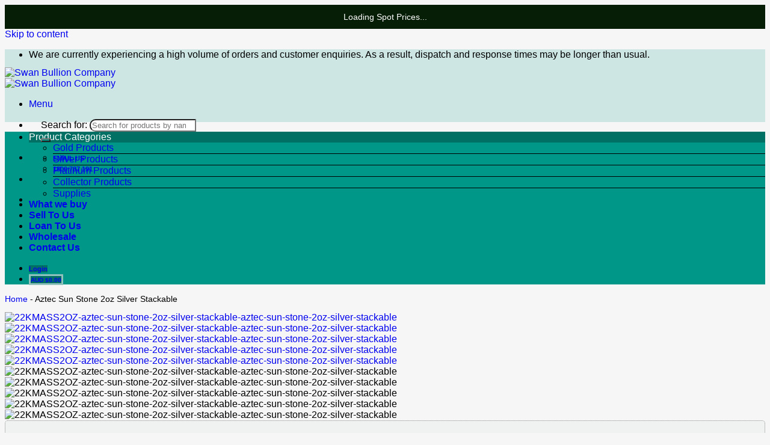

--- FILE ---
content_type: text/html; charset=UTF-8
request_url: https://swanbullion.com/aztec-sun-stone-2oz-silver-stackable/?currency=AUD
body_size: 70058
content:
<!DOCTYPE html><html lang="en-AU" prefix="og: https://ogp.me/ns#" class="loading-site no-js"><head>
<meta name="MobileOptimized" content="width" />
<meta name="HandheldFriendly" content="true" />
<meta name="generator" content="Drupal 11 (https://www.drupal.org)" />
<script data-no-optimize="1">var litespeed_docref=sessionStorage.getItem("litespeed_docref");litespeed_docref&&(Object.defineProperty(document,"referrer",{get:function(){return litespeed_docref}}),sessionStorage.removeItem("litespeed_docref"));</script> <meta charset="UTF-8" /><link rel="profile" href="http://gmpg.org/xfn/11" /> <script type="text/javascript">(function(html){html.className=html.className.replace(/\bno-js\b/,'js')})(document.documentElement)</script> <meta name="viewport" content="width=device-width, initial-scale=1" /><title>Aztec Sun Stone 2oz Silver Stackable</title><meta name="description" content="From the creators of the Doggaebi Shield Stacker, the Achilles shield stacker, and the shield of St. Michael here comes the Aztec Sun Stone."/><meta name="robots" content="follow, index, max-snippet:-1, max-video-preview:-1, max-image-preview:large"/><link rel="canonical" href="https://swanbullion.com/aztec-sun-stone-2oz-silver-stackable/" /><meta property="og:locale" content="en_US" /><meta property="og:type" content="product" /><meta property="og:title" content="Aztec Sun Stone 2oz Silver Stackable" /><meta property="og:description" content="From the creators of the Doggaebi Shield Stacker, the Achilles shield stacker, and the shield of St. Michael here comes the Aztec Sun Stone." /><meta property="og:url" content="https://swanbullion.com/aztec-sun-stone-2oz-silver-stackable/" /><meta property="og:site_name" content="Swan Bullion Company" /><meta property="og:updated_time" content="2026-01-17T04:56:39+08:00" /><meta property="og:image" content="https://cdn.swanbullion.com/media/2022/08/22KMASS2OZ-136373.avif" /><meta property="og:image:secure_url" content="https://cdn.swanbullion.com/media/2022/08/22KMASS2OZ-136373.avif" /><meta property="og:image:width" content="800" /><meta property="og:image:height" content="800" /><meta property="og:image:alt" content="22KMASS2OZ-aztec-sun-stone-2oz-silver-stackable-aztec-sun-stone-2oz-silver-stackable" /><meta property="og:image:type" content="image/jpeg" /><meta property="product:brand" content="KOMSCO" /><meta property="product:price:amount" content="302.95" /><meta property="product:price:currency" content="AUD" /><meta property="product:retailer_item_id" content="22KMASS2OZ" /><meta name="twitter:card" content="summary_large_image" /><meta name="twitter:title" content="Aztec Sun Stone 2oz Silver Stackable" /><meta name="twitter:description" content="From the creators of the Doggaebi Shield Stacker, the Achilles shield stacker, and the shield of St. Michael here comes the Aztec Sun Stone." /><meta name="twitter:site" content="@swanbullion" /><meta name="twitter:creator" content="@swanbullion" /><meta name="twitter:image" content="https://cdn.swanbullion.com/media/2022/08/22KMASS2OZ-136373.avif" /><meta name="twitter:label1" content="Price" /><meta name="twitter:data1" content="AUD $302.95" /><meta name="twitter:label2" content="Availability" /><meta name="twitter:data2" content="This product is currently out of stock and unavailable." /> <script type="application/ld+json" class="rank-math-schema-pro">{"@context":"https://schema.org","@graph":[{"@type":"Place","@id":"https://swanbullion.com/#place","address":{"@type":"PostalAddress","streetAddress":"7/2155 Albany Hwy","addressLocality":"Gosnells","addressRegion":"Western Australia","postalCode":"6110","addressCountry":"AU"}},{"@type":["Corporation","Organization"],"@id":"https://swanbullion.com/#organization","name":"Swan Bullion Company","url":"https://swanbullion.com","sameAs":["https://www.facebook.com/swanbullion","https://twitter.com/swanbullion","https://www.instagram.com/swanbullion","https://www.youtube.com/swanbullion"],"email":"help@swanbullion.com","address":{"@type":"PostalAddress","streetAddress":"7/2155 Albany Hwy","addressLocality":"Gosnells","addressRegion":"Western Australia","postalCode":"6110","addressCountry":"AU"},"contactPoint":[{"@type":"ContactPoint","telephone":"+611800787191","contactType":"customer support"}],"location":{"@id":"https://swanbullion.com/#place"}},{"@type":"WebSite","@id":"https://swanbullion.com/#website","url":"https://swanbullion.com","name":"Swan Bullion Company","publisher":{"@id":"https://swanbullion.com/#organization"},"inLanguage":"en-AU"},{"@type":"ImageObject","@id":"https://cdn.swanbullion.com/media/2022/08/22KMASS2OZ-136373.avif","url":"https://cdn.swanbullion.com/media/2022/08/22KMASS2OZ-136373.avif","width":"800","height":"800","caption":"22KMASS2OZ-aztec-sun-stone-2oz-silver-stackable-aztec-sun-stone-2oz-silver-stackable","inLanguage":"en-AU"},{"@type":"BreadcrumbList","@id":"https://swanbullion.com/aztec-sun-stone-2oz-silver-stackable/#breadcrumb","itemListElement":[{"@type":"ListItem","position":"1","item":{"@id":"https://swanbullion.com","name":"Home"}},{"@type":"ListItem","position":"2","item":{"@id":"https://swanbullion.com/aztec-sun-stone-2oz-silver-stackable/","name":"Aztec Sun Stone 2oz Silver Stackable"}}]},{"@type":"ItemPage","@id":"https://swanbullion.com/aztec-sun-stone-2oz-silver-stackable/#webpage","url":"https://swanbullion.com/aztec-sun-stone-2oz-silver-stackable/","name":"Aztec Sun Stone 2oz Silver Stackable","datePublished":"2022-08-23T13:40:22+08:00","dateModified":"2026-01-17T04:56:39+08:00","isPartOf":{"@id":"https://swanbullion.com/#website"},"primaryImageOfPage":{"@id":"https://cdn.swanbullion.com/media/2022/08/22KMASS2OZ-136373.avif"},"inLanguage":"en-AU","breadcrumb":{"@id":"https://swanbullion.com/aztec-sun-stone-2oz-silver-stackable/#breadcrumb"}},{"@type":"Product","brand":{"@type":"Brand","name":"KOMSCO"},"name":"Aztec Sun Stone 2oz Silver Stackable","description":"From the creators of the Doggaebi Shield Stacker, the Achilles shield stacker, and the shield of St. Michael here comes the Aztec Sun Stone.","sku":"22KMASS2OZ","category":"Silver Products","mainEntityOfPage":{"@id":"https://swanbullion.com/aztec-sun-stone-2oz-silver-stackable/#webpage"},"weight":{"@type":"QuantitativeValue","unitCode":"KGM","value":".11"},"height":{"@type":"QuantitativeValue","unitCode":"CMT","value":"5"},"width":{"@type":"QuantitativeValue","unitCode":"CMT","value":"5"},"depth":{"@type":"QuantitativeValue","unitCode":"CMT","value":"5"},"image":[{"@type":"ImageObject","url":"https://cdn.swanbullion.com/media/2022/08/22KMASS2OZ-136373.avif","height":"800","width":"800"},{"@type":"ImageObject","url":"https://cdn.swanbullion.com/media/2022/08/22KMASS2OZ-136373-1.avif","height":"800","width":"800"},{"@type":"ImageObject","url":"https://cdn.swanbullion.com/media/2022/08/22KMASS2OZ-136373-8.avif","height":"533","width":"800"},{"@type":"ImageObject","url":"https://cdn.swanbullion.com/media/2022/08/22KMASS2OZ-136373-6.avif","height":"533","width":"800"},{"@type":"ImageObject","url":"https://cdn.swanbullion.com/media/2022/08/22KMASS2OZ-136373-7.avif","height":"533","width":"800"}],"aggregateRating":{"@type":"AggregateRating","ratingValue":"5.00","bestRating":"5","ratingCount":"8","reviewCount":"8"},"review":[{"@type":"Review","@id":"https://swanbullion.com/aztec-sun-stone-2oz-silver-stackable/#li-comment-1288771","description":"Just a beautiful coin!","datePublished":"2024-02-02 12:39:01","reviewRating":{"@type":"Rating","ratingValue":"5","bestRating":"5","worstRating":"1"},"author":{"@type":"Person","name":"Anonymous"}},{"@type":"Review","@id":"https://swanbullion.com/aztec-sun-stone-2oz-silver-stackable/#li-comment-1288767","description":"Really like this intricate and detailed design.\r\nBeautiful Coin!","datePublished":"2024-02-02 12:38:29","reviewRating":{"@type":"Rating","ratingValue":"5","bestRating":"5","worstRating":"1"},"author":{"@type":"Person","name":"Anonymous"}},{"@type":"Review","@id":"https://swanbullion.com/aztec-sun-stone-2oz-silver-stackable/#li-comment-1276016","description":"Beautiful design and even better in hand!","datePublished":"2023-12-01 10:12:03","reviewRating":{"@type":"Rating","ratingValue":"5","bestRating":"5","worstRating":"1"},"author":{"@type":"Person","name":"Anonymous"}},{"@type":"Review","@id":"https://swanbullion.com/aztec-sun-stone-2oz-silver-stackable/#li-comment-1272575","description":"Komsco Products never disappoint ,crazy amount of detail on this Sun Stone coin.","datePublished":"2023-11-18 13:12:03","reviewRating":{"@type":"Rating","ratingValue":"5","bestRating":"5","worstRating":"1"},"author":{"@type":"Person","name":"Anonymous"}},{"@type":"Review","@id":"https://swanbullion.com/aztec-sun-stone-2oz-silver-stackable/#li-comment-1263787","description":"Amazing piece, well worth magnifying if you get the chance. Very detailed.","datePublished":"2023-10-09 20:58:08","reviewRating":{"@type":"Rating","ratingValue":"5","bestRating":"5","worstRating":"1"},"author":{"@type":"Person","name":"Anonymous"}},{"@type":"Review","@id":"https://swanbullion.com/aztec-sun-stone-2oz-silver-stackable/#li-comment-1263777","description":"Stunning \ud83d\ude0d \ud83d\ude0d","datePublished":"2023-10-09 19:51:32","reviewRating":{"@type":"Rating","ratingValue":"5","bestRating":"5","worstRating":"1"},"author":{"@type":"Person","name":"Anonymous"}},{"@type":"Review","@id":"https://swanbullion.com/aztec-sun-stone-2oz-silver-stackable/#li-comment-1261995","description":"Much more detailed when its in your hands.  Great purchase.","datePublished":"2023-10-01 14:05:44","reviewRating":{"@type":"Rating","ratingValue":"5","bestRating":"5","worstRating":"1"},"author":{"@type":"Person","name":"Anonymous"}},{"@type":"Review","@id":"https://swanbullion.com/aztec-sun-stone-2oz-silver-stackable/#li-comment-1260555","description":"It is absolutely beautiful coin. Great design and beautiful concept. Love it!","datePublished":"2023-09-25 09:35:54","reviewRating":{"@type":"Rating","ratingValue":"5","bestRating":"5","worstRating":"1"},"author":{"@type":"Person","name":"Anonymous"}}],"offers":{"@type":"Offer","price":"302.95","priceCurrency":"AUD","priceValidUntil":"2027-12-31","availability":"http://schema.org/OutOfStock","itemCondition":"NewCondition","url":"https://swanbullion.com/aztec-sun-stone-2oz-silver-stackable/","seller":{"@type":"Organization","@id":"https://swanbullion.com/","name":"Swan Bullion Company","url":"https://swanbullion.com","logo":""},"priceSpecification":{"price":"302.95","priceCurrency":"AUD","valueAddedTaxIncluded":"true"}},"additionalProperty":[{"@type":"PropertyValue","name":"pa_brand","value":"KOMSCO"},{"@type":"PropertyValue","name":"pa_metal","value":"Ag"},{"@type":"PropertyValue","name":"pa_purity","value":".999"},{"@type":"PropertyValue","name":"pa_origin","value":"KR"}],"@id":"https://swanbullion.com/aztec-sun-stone-2oz-silver-stackable/#richSnippet"}]}</script> <link rel='dns-prefetch' href='//www.google.com' /><link rel='dns-prefetch' href='//fonts.googleapis.com' /><link href='https://cdn.swanbullion.com' rel='preconnect' /><link href='https://fonts.gstatic.com' crossorigin rel='preconnect' /><link rel='prefetch' href='https://cdn.swanbullion.com/core/views/f9f4ca9cb1/assets/js/flatsome.js?rnd=42890' /><link rel='prefetch' href='https://cdn.swanbullion.com/core/views/f9f4ca9cb1/assets/js/chunk.slider.js?rnd=42890' /><link rel='prefetch' href='https://cdn.swanbullion.com/core/views/f9f4ca9cb1/assets/js/chunk.popups.js?rnd=42890' /><link rel='prefetch' href='https://cdn.swanbullion.com/core/views/f9f4ca9cb1/assets/js/chunk.tooltips.js?rnd=42890' /><link rel='prefetch' href='https://cdn.swanbullion.com/core/views/f9f4ca9cb1/assets/js/woocommerce.js?rnd=42890' /><style id='wp-img-auto-sizes-contain-inline-css' type='text/css'>img:is([sizes=auto i],[sizes^="auto," i]){contain-intrinsic-size:3000px 1500px}
</style><link data-optimized="2" rel="stylesheet" href="https://cdn.swanbullion.com/core/cache/ls/css/45ff933d0ac566d4bca3ab428ab47c1d.css?rnd=42890" /><style id='dashicons-inline-css' type='text/css'>[data-font="Dashicons"]:before {font-family: 'Dashicons' !important;content: attr(data-icon) !important;speak: none !important;font-weight: normal !important;font-variant: normal !important;text-transform: none !important;line-height: 1 !important;font-style: normal !important;-webkit-font-smoothing: antialiased !important;-moz-osx-font-smoothing: grayscale !important;}
</style><style id='woocommerce-inline-inline-css' type='text/css'>.woocommerce form .form-row .required { visibility: visible; }
</style><style id='wclt-dummy-handle-inline-css' type='text/css'>.lead-time-separator{ padding: 0 8px; color: rgba(0,0,0,0.15) } .archive .stock .wclt_lead_time {display: block!important}
</style><style id='yith_wapo_color_label_frontend-inline-css' type='text/css'>:root {--yith-wccl-tooltip-background: #03bfac;--yith-wccl-tooltip-text-color: #ffffff;--yith-wccl-select-option-size: 40px;--yith-wccl-select-option-radius: 50%;}
</style><style id='yith_wapo_front-inline-css' type='text/css'>:root{--yith-wapo-required-option-color:#AF2323;--yith-wapo-checkbox-style:50%;--yith-wapo-color-swatch-style:50%;--yith-wapo-label-font-size:16px;--yith-wapo-description-font-size:12px;--yith-wapo-color-swatch-size:40px;--yith-wapo-block-padding:0px 0px 10px 0px ;--yith-wapo-block-background-color:#00000000;--yith-wapo-accent-color-color:#03bfac;--yith-wapo-form-border-color-color:#cccccc;--yith-wapo-price-box-colors-text:#474747;--yith-wapo-price-box-colors-background:#FFFFFF;--yith-wapo-uploads-file-colors-background:#f3f3f3;--yith-wapo-uploads-file-colors-border:#c4c4c4;--yith-wapo-tooltip-colors-background:#03bfac;--yith-wapo-tooltip-colors-text:#ffffff;}
</style><style id='yith-wcmcs-shortcodes-inline-css' type='text/css'>:root {
				--title-color: #333333;
				--active-color: #04AE93;
				--active-shadow-color: #04AE9333;
				--text-color: #000000;
				--border-color: #009688;
				--background-color: #FFFFFF;
				--background-color-with-alpha: #FFFFFFF2;
			}
			  
			.summary.entry-summary p.price {
				display: inline-block;
				margin-right: 25px !important;
			}
</style><style id='flatsome-main-inline-css' type='text/css'>@font-face {
				font-family: "fl-icons";
				font-display: block;
				src: url(https://cdn.swanbullion.com/core/views/f9f4ca9cb1/assets/css/icons/fl-icons.eot?v=3.20.1);
				src:
					url(https://cdn.swanbullion.com/core/views/f9f4ca9cb1/assets/css/icons/fl-icons.eot#iefix?v=3.20.1) format("embedded-opentype"),
					url(https://cdn.swanbullion.com/core/views/f9f4ca9cb1/assets/css/icons/fl-icons.woff2?v=3.20.1) format("woff2"),
					url(https://cdn.swanbullion.com/core/views/f9f4ca9cb1/assets/css/icons/fl-icons.ttf?v=3.20.1) format("truetype"),
					url(https://cdn.swanbullion.com/core/views/f9f4ca9cb1/assets/css/icons/fl-icons.woff?v=3.20.1) format("woff"),
					url(https://cdn.swanbullion.com/core/views/f9f4ca9cb1/assets/css/icons/fl-icons.svg?v=3.20.1#fl-icons) format("svg");
			}
</style> <script type="text/template" id="tmpl-variation-template"><div class="woocommerce-variation-description">{{{ data.variation.variation_description }}}</div>
	<div class="woocommerce-variation-price">{{{ data.variation.price_html }}}</div>
	<div class="woocommerce-variation-availability">{{{ data.variation.availability_html }}}</div></script> <script type="text/template" id="tmpl-unavailable-variation-template"><p role="alert">Sorry, this product is unavailable. Please choose a different combination.</p></script> <script type="text/javascript" data-src="https://cdn.swanbullion.com/lib/js/jquery/jquery.min.js" id="jquery-core-js"></script> <script id="utils-js-extra" type="text/javascript">var userSettings={"url":"/","uid":"0","time":"1768707298","secure":"1"}</script> <script id="wp-util-js-extra" type="text/javascript">var _wpUtilSettings={"ajax":{"url":"https://swanbullion.com/ajax-call"}}</script> <script type="text/javascript" data-src="//www.google.com/recaptcha/api.js" id="Google-reCaptcha-JS-js"></script> <link rel='shortlink' href='https://swanbullion.com/?p=136373' /><style>.wclt-display.post-type-archive-product .product .stock {
				margin-top: .7em;
			}</style><noscript><style>.woocommerce-product-gallery{ opacity: 1 !important; }</style></noscript> <script id="google_gtagjs" type="text/javascript" data-src="https://swanbullion.com/?local_ga_js=5dbdd1905018f7b3855bc576f357a912"></script> <script id="google_gtagjs-inline" type="text/javascript">window.dataLayer=window.dataLayer||[];function gtag(){dataLayer.push(arguments)}gtag('js',new Date());gtag('config','G-P7E3KMWTHN',{})</script> <link rel="icon" href="https://cdn.swanbullion.com/media/2018/06/-4-32x32.jpg" sizes="32x32" /><link rel="icon" href="https://cdn.swanbullion.com/media/2018/06/-4.jpg" sizes="192x192" /><link rel="apple-touch-icon" href="https://cdn.swanbullion.com/media/2018/06/-4.jpg" /><meta name="msapplication-TileImage" content="https://cdn.swanbullion.com/media/2018/06/-4.jpg" /><style id="custom-css" type="text/css">:root {--primary-color: #009688;--fs-color-primary: #009688;--fs-color-secondary: #009688;--fs-color-success: #2ca43a;--fs-color-alert: #dd3333;--fs-color-base: #000000;--fs-experimental-link-color: #1e73be;--fs-experimental-link-color-hover: #111;}.tooltipster-base {--tooltip-color: #fff;--tooltip-bg-color: #000;}.off-canvas-right .mfp-content, .off-canvas-left .mfp-content {--drawer-width: 300px;}.off-canvas .mfp-content.off-canvas-cart {--drawer-width: 360px;}.header-main{height: 91px}#logo img{max-height: 91px}#logo{width:200px;}.header-bottom{min-height: 40px}.header-top{min-height: 30px}.transparent .header-main{height: 30px}.transparent #logo img{max-height: 30px}.has-transparent + .page-title:first-of-type,.has-transparent + #main > .page-title,.has-transparent + #main > div > .page-title,.has-transparent + #main .page-header-wrapper:first-of-type .page-title{padding-top: 110px;}.header.show-on-scroll,.stuck .header-main{height:70px!important}.stuck #logo img{max-height: 70px!important}.search-form{ width: 90%;}.header-bg-color {background-color: rgba(4,15,0,0.95)}.header-bottom {background-color: #009688}.header-main .nav > li > a{line-height: 16px }.stuck .header-main .nav > li > a{line-height: 50px }.header-bottom-nav > li > a{line-height: 16px }@media (max-width: 549px) {.header-main{height: 70px}#logo img{max-height: 70px}}.nav-dropdown{font-size:100%}.header-top{background-color:rgba(0,150,136,0.17)!important;}h1,h2,h3,h4,h5,h6,.heading-font{color: #000000;}body{font-size: 100%;}@media screen and (max-width: 549px){body{font-size: 100%;}}body{font-family: Yantramanav, sans-serif;}body {font-weight: 300;font-style: normal;}.nav > li > a {font-family: Yantramanav, sans-serif;}.mobile-sidebar-levels-2 .nav > li > ul > li > a {font-family: Yantramanav, sans-serif;}.nav > li > a,.mobile-sidebar-levels-2 .nav > li > ul > li > a {font-weight: 700;font-style: normal;}h1,h2,h3,h4,h5,h6,.heading-font, .off-canvas-center .nav-sidebar.nav-vertical > li > a{font-family: Yantramanav, sans-serif;}h1,h2,h3,h4,h5,h6,.heading-font,.banner h1,.banner h2 {font-weight: 700;font-style: normal;}.alt-font{font-family: Yantramanav, sans-serif;}.alt-font {font-weight: 300!important;font-style: normal!important;}.shop-page-title.featured-title .title-overlay{background-color: rgba(0,0,0,0.3);}.current .breadcrumb-step, [data-icon-label]:after, .button#place_order,.button.checkout,.checkout-button,.single_add_to_cart_button.button, .sticky-add-to-cart-select-options-button{background-color: #009688!important }.has-equal-box-heights .box-image {padding-top: 100%;}.star-rating span:before,.star-rating:before, .woocommerce-page .star-rating:before, .stars a:hover:after, .stars a.active:after{color: #f1c40f}input[type='submit'], input[type="button"], button:not(.icon), .button:not(.icon){border-radius: 5!important}@media screen and (min-width: 550px){.products .box-vertical .box-image{min-width: 0px!important;width: 0px!important;}}.footer-2{background-color: #ffffff}.absolute-footer, html{background-color: rgba(244,244,244,0.8)}button[name='update_cart'] { display: none; }.header-vertical-menu__opener{background-color: #007064}.nav-vertical-fly-out > li + li {border-top-width: 1px; border-top-style: solid;}/* Custom CSS */.mb-bhi-closed{background-color:rgba(228,41,41,0.1);color:#e74c3c;padding-left:10px;padding-right:10px;padding-top:8px;padding-bottom:8px;border-color:#e74c3c;border-width:1px;border-style:solid;border-top-left-radius:5px;border-top-right-radius:5px;border-bottom-left-radius:5px;border-bottom-right-radius:5px;}.mb-bhi-open{background-color:rgba(22,160,133,0.11);color:#16a085;padding-left:10px;padding-right:10px;padding-top:8px;padding-bottom:8px;border-color:#16a085;border-width:1px;border-style:solid;border-top-left-radius:5px;border-top-right-radius:5px;border-bottom-left-radius:5px;border-bottom-right-radius:5px;}.woocommerce-message:focus-visible {outline: none;}.woocommerce-message:focus-visible {outline: none !important;}.woocommerce-message:focus-visible {outline: none !error;} a {text-decoration: none !important;}.woocommerce-notices-wrapper { display:block !important; }/* Container Grid */.custom-account-grid {display: grid;grid-template-columns: repeat(auto-fill, minmax(140px, 1fr));gap: 15px;margin-bottom: 30px;}/* Base Placard Design */.account-placard {background-color: #fff;border: 1px solid #eee;border-radius: 10px;padding: 25px 10px;display: flex;flex-direction: column;align-items: center;justify-content: center;text-align: center;text-decoration: none !important;transition: all 0.3s cubic-bezier(0.25, 0.8, 0.25, 1);box-shadow: 0 4px 6px rgba(0,0,0,0.04);height: 100%; /* Ensures equal height */}/* Typography & Icons */.account-placard span {font-size: 13px;font-weight: 700;text-transform: uppercase;letter-spacing: 0.5px;color: #444;margin-top: 10px;}.account-placard i {font-size: 38px;color: #d2a969; /* Base Gold Color */margin-bottom: 5px;transition: transform 0.3s ease;}/* Hover Effects */.account-placard:hover {transform: translateY(-5px);box-shadow: 0 12px 24px rgba(0,0,0,0.1);border-color: #d2a969;}.account-placard:hover i {transform: scale(1.1);color: #333;}/* --- Dynamic Verification Styles --- *//* Verified (Green Tinge) */.account-placard.is-verified {background-color: #f9fff9; /* Very faint green bg */border-color: #c3e6cb;}.account-placard.is-verified i {color: #28a745; /* Green Icon */}.account-placard.is-verified:hover {border-color: #28a745;}/* Unverified (Red Tinge) */.account-placard.is-unverified {background-color: #fffbfb; /* Very faint red bg */border-color: #f5c6cb;}.account-placard.is-unverified i {color: #dc3545; /* Red Icon */}.account-placard.is-unverified:hover {border-color: #dc3545;}/* Mobile Optimization */@media (max-width: 550px) {.custom-account-grid {grid-template-columns: repeat(2, 1fr);gap: 10px;}.account-placard {padding: 20px 5px;}.account-placard i {font-size: 28px;}.account-placard span {font-size: 11px;}}.label-new.menu-item > a:after{content:"New";}.label-hot.menu-item > a:after{content:"Hot";}.label-sale.menu-item > a:after{content:"Sale";}.label-popular.menu-item > a:after{content:"Popular";}</style> <script type="text/javascript">jQuery(document).ready(function($){if('undefined'!==typeof(wp)){if('undefined'!==typeof(wp.hooks.addAction)&&'undefined'!==typeof(wc)){const{extensionCartUpdate}=wc.blocksCheckout;const debouncedExtensionCartUpdate=function(namespace_object){setTimeout(function(){extensionCartUpdate(namespace_object,namespace_object.data)},1500)}
wp.hooks.addAction('experimental__woocommerce_blocks-checkout-set-active-payment-method','shipping-workshop',function(payment_method){debouncedExtensionCartUpdate({namespace:'metal-discounts',cartPropsToReceive:['extensions'],data:{payment_method:payment_method.paymentMethodSlug}})})}}});jQuery(document).ready(function($){$(document).on('change',"input[name=payment_method]",function(){$('body').trigger('update_checkout')})})</script> <style id="yellow-pencil">/*
	The following CSS codes are created by the YellowPencil plugin.
	https://yellowpencil.waspthemes.com/
*/
.product-main .product-summary{background-color:rgba(189,195,199,0.11);border-style:dotted;border-width:1px;border-top-left-radius:5px;border-top-right-radius:5px;border-bottom-left-radius:5px;border-bottom-right-radius:5px;border-color:rgba(0,0,0,0.41);}.product-main .product-summary p.in-stock{text-align:center;background-color:#009688;color:#ffffff;text-transform:uppercase;border-bottom-left-radius:5px;border-bottom-right-radius:5px;}#footer .section h5:nth-child(3){text-align:center;}.hide-for-small .col .col-inner .row-small > .col > .col-inner{border-style:solid;border-width:1px;border-color:#d8d8d8;border-top-left-radius:5px;border-top-right-radius:5px;border-bottom-left-radius:5px;border-bottom-right-radius:5px;background-repeat:repeat;background-size:auto;background-color:#ffffff;}#content .product .available-on-{text-align:center;color:#ffffff;text-transform:uppercase;border-bottom-left-radius:15px;border-bottom-right-radius:15px;padding-top:5px;padding-bottom:5px;background-color:#2980b9;border-top-width:3px;border-top-style:solid;border-top-color:#03a9f4;font-size:11px;font-weight:600;}.product-main .product-summary .available-on-{color:#ffffff;background-color:#2980b9;text-align:center;text-transform:uppercase;padding-left:5px;padding-right:5px;padding-top:5px;padding-bottom:5px;border-top-left-radius:0px;border-top-right-radius:0px;border-bottom-left-radius:5px;border-bottom-right-radius:5px;font-size:11px;border-top-style:solid;border-top-color:#00bcd4;-webkit-transform:translatex(0px) translatey(0px);-ms-transform:translatex(0px) translatey(0px);transform:translatex(0px) translatey(0px);}.products .product .in-stock{background-color:#009688;color:#ffffff;text-transform:uppercase;font-size:12px;text-align:center;border-bottom-left-radius:15px;border-bottom-right-radius:15px;border-top-style:solid;border-top-color:#8bc34a;padding-bottom:3px;padding-top:5px;margin-bottom:0px;font-weight:700;}.products .product .box{border-style:solid;border-bottom-style:none;border-width:1px;border-color:#d8d8d8;}#content .product .in-stock{background-color:#009688;text-transform:uppercase;text-align:center;border-bottom-left-radius:15px;border-bottom-right-radius:15px;border-top-style:solid;border-top-color:#8bc34a;border-top-width:3px;padding-bottom:5px;padding-top:5px;font-size:11px;font-weight:700;}.row-main thead .column-2{text-align:center;background-color:#007064;color:#ffffff;border-style:solid;border-color:#007064;font-size:12px;}.icon-box-text .tablepress tbody .row-2 .column-2{text-align:center;}.row-main thead .column-3{text-align:center;background-color:#007064;color:#ffffff;border-style:solid;border-color:#007064;font-size:12px;}.icon-box-text .tablepress tbody .row-2 .column-3{text-align:center;}.row-main thead .column-1{text-align:center;background-color:#007064;color:#ffffff;border-style:solid;border-color:#007064;font-size:12px;}.icon-box-text .tablepress tbody .row-2 .column-1{text-align:center;}.icon-box-text .tablepress tbody .row-3 .column-1{text-align:center;}.icon-box-text .tablepress tbody .row-4 .column-1{text-align:center;}.icon-box-text .tablepress tbody .row-5 .column-1{text-align:center;}.icon-box-text .tablepress tbody .row-3 .column-2{text-align:center;}.icon-box-text .tablepress tbody .row-6 .column-1{text-align:center;}.icon-box-text .tablepress tbody .row-7 .column-1{text-align:center;}.icon-box-text .tablepress tbody .row-14 .column-1{text-align:center;}.icon-box-text .tablepress tbody .row-8 .column-1{text-align:center;}.icon-box-text .tablepress tbody .row-9 .column-1{text-align:center;}.icon-box-text .tablepress tbody .row-10 .column-1{text-align:center;}.icon-box-text .tablepress tbody .row-11 .column-1{text-align:center;}.icon-box-text .tablepress tbody .row-12 .column-1{text-align:center;}.icon-box-text .tablepress tbody .row-13 .column-1{text-align:center;}.icon-box-text .tablepress tfoot .row-15 .column-1{background-color:transparent;border-left-style:solid;border-left-color:#ffffff;border-top-style:none;}.icon-box-text .tablepress tfoot .row-15 .column-2{background-color:transparent;border-top-style:none;}.icon-box-text .tablepress tfoot .row-15 .column-3{background-color:transparent;border-right-style:solid;border-right-color:#ffffff;border-top-style:none;}.icon-box-text .tablepress tbody .row-3 .column-3{text-align:center;}.icon-box-text .tablepress tbody .row-4 .column-3{text-align:center;}.icon-box-text .tablepress tbody .row-5 .column-3{text-align:center;}.icon-box-text .tablepress tbody .row-6 .column-3{text-align:center;}.icon-box-text .tablepress tbody .row-7 .column-3{text-align:center;}.icon-box-text .tablepress tbody .row-8 .column-3{text-align:center;}.icon-box-text .tablepress tbody .row-9 .column-3{text-align:center;}.icon-box-text .tablepress tbody .row-10 .column-3{text-align:center;}.icon-box-text .tablepress tbody .row-11 .column-3{text-align:center;}.icon-box-text .tablepress tbody .row-12 .column-3{text-align:center;}.icon-box-text .tablepress tbody .row-13 .column-3{text-align:center;}.icon-box-text .tablepress tbody .row-14 .column-3{text-align:center;}.icon-box-text .tablepress tbody .row-14 .column-2{text-align:center;}.icon-box-text .tablepress tbody .row-13 .column-2{text-align:center;}.icon-box-text .tablepress tbody .row-12 .column-2{text-align:center;}.icon-box-text .tablepress tbody .row-11 .column-2{text-align:center;}.icon-box-text .tablepress tbody .row-10 .column-2{text-align:center;}.icon-box-text .tablepress tbody .row-9 .column-2{text-align:center;}.icon-box-text .tablepress tbody .row-8 .column-2{text-align:center;}.icon-box-text .tablepress tbody .row-7 .column-2{text-align:center;}.icon-box-text .tablepress tbody .row-6 .column-2{text-align:center;}.icon-box-text .tablepress tbody .row-5 .column-2{text-align:center;}.icon-box-text .tablepress tbody .row-4 .column-2{text-align:center;}.icon-box-text .tablepress tbody .row-15 .column-1{text-align:center;}.icon-box-text .tablepress tbody .row-15 .column-2{text-align:center;}.icon-box-text .tablepress tbody .row-15 .column-3{text-align:center;}.icon-box-text .tablepress tfoot .row-4 .column-1{background-color:transparent;border-left-style:solid;border-left-color:#ffffff;border-top-style:none;}.icon-box-text .tablepress tfoot .row-4 .column-2{background-color:transparent;border-top-style:none;}.icon-box-text .tablepress tfoot .row-4 .column-3{background-color:transparent;border-right-style:solid;border-right-color:#ffffff;border-top-style:none;}.icon-box-text .tablepress tfoot .row-11 .column-1{background-color:transparent;border-left-style:solid;border-left-color:#ffffff;border-top-style:none;border-top-color:#dddddd;}.icon-box-text .tablepress tfoot .row-11 .column-2{background-color:transparent;border-top-style:none;}.icon-box-text .tablepress tfoot .row-11 .column-3{background-color:transparent;border-right-style:solid;border-right-color:#ffffff;border-top-style:none;}.icon-box-text .tablepress tbody .row-16 .column-1{text-align:center;}.icon-box-text .tablepress tbody .row-17 .column-1{text-align:center;}.icon-box-text .tablepress tbody .row-16 .column-2{text-align:center;}.icon-box-text .tablepress tbody .row-16 .column-3{text-align:center;}.icon-box-text .tablepress tbody .row-17 .column-3{text-align:center;}.icon-box-text .tablepress tbody .row-17 .column-2{text-align:center;}.icon-box-text .tablepress tfoot .row-18 .column-1{background-color:transparent;border-left-style:solid;border-left-color:#ffffff;border-top-style:none;}.icon-box-text .tablepress tfoot .row-18 .column-2{background-color:transparent;border-top-style:none;}.icon-box-text .tablepress tfoot .row-18 .column-3{background-color:transparent;border-right-style:solid;border-right-color:#ffffff;border-top-style:none;}.row-main .tablepress tbody{border-style:dotted;border-width:1px;}.row-main .icon-box-top .tablepress{border-style:dotted;border-color:#0b486b;border-width:1px;border-top-style:none;border-bottom-style:none;}.product-main .product-summary form{display:block;text-align:right;}.products .product .available-on-{color:#ffffff;text-transform:uppercase;text-align:center;font-size:11px;border-bottom-left-radius:15px;border-bottom-right-radius:15px;background-color:#2980b9;display:-webkit-box;display:-webkit-flex;display:-ms-flexbox;display:flex;-webkit-box-align:center;-ms-flex-align:center;align-items:center;-webkit-box-pack:center;-ms-flex-pack:center;justify-content:center;border-top-style:solid;border-top-color:#00bcd4;padding-top:5px;font-weight:700;padding-bottom:3px;}#content .col .secondary{background-color:#009688;}#yith-wapo-block-7 .yith-wapo-addon .addon-header{text-align:center;}.yith-wapo-addon p{text-align:center;font-size:12px;}.product-summary .cart .single_add_to_cart_button{background-color:#009688;border-top-left-radius:10px;border-top-right-radius:10px;border-bottom-left-radius:10px;border-bottom-right-radius:10px;}.medium-logo-center .relative .ux-search-submit{background-color:#009688;}.medium-logo-center .relative input[type=search]{border-top-left-radius:10px;border-bottom-left-radius:10px;}.slider-nav-reveal .product .available-on-{background-color:#e91e63;color:#ffffff;font-size:12px;text-transform:uppercase;text-align:center;font-weight:600;padding-left:5px;padding-right:5px;padding-top:5px;padding-bottom:5px;border-bottom-left-radius:15px;border-bottom-right-radius:15px;}.shop-container .product .product-container .product-footer .container .related-products-wrapper .slider-nav-reveal .flickity-viewport .flickity-slider .product .col-inner .box .box-text-products .price-wrapper{width:100% !important;}#wrapper #main .shop-container .product .product-container .product-footer .container .related-products-wrapper .slider-nav-reveal .flickity-viewport .flickity-slider .product .col-inner .box{border-width:1px !important;}.slider-nav-reveal .product .in-stock{background-color:#009688;font-weight:600;text-align:center;text-transform:uppercase;padding-left:5px;padding-right:5px;border-bottom-left-radius:15px;border-bottom-right-radius:15px;}.checkout .col-inner{border-style:dotted;border-color:#bdc3c7;border-width:1px;border-top-left-radius:15px;border-top-right-radius:15px;border-bottom-left-radius:15px;border-bottom-right-radius:15px;background-color:rgba(189,195,199,0.13);}.wallet-pay-partial th label{border-style:dotted;border-width:1px;background-color:rgba(22,160,133,0.06);border-color:#16a085;color:#16a085;padding-left:5px;padding-right:5px;padding-top:5px;padding-bottom:5px;border-top-left-radius:5px;border-top-right-radius:5px;border-bottom-left-radius:5px;border-bottom-right-radius:5px;}.product-main .product-summary .in-stock{border-top-left-radius:0px;border-top-right-radius:0px;border-top-style:solid;border-top-color:#8bc34a;line-height:1.6em;padding-bottom:3px;font-size:11px;font-weight:500;}.discounts_table tr:nth-child(2) th:nth-child(1){background-color:#009688;color:#ffffff;font-size:12px;text-align:center;border-top-left-radius:5px;border-bottom-left-radius:0px;}.discounts_table tr th:nth-child(2){background-color:#009688;color:#ffffff;font-size:12px;text-align:center;}.discounts_table tr th:nth-child(3){background-color:#009688;color:#ffffff;font-size:12px;text-align:center;border-top-right-radius:0px;}.discounts_table tr .discounts_table_label{font-weight:600;font-size:12px;text-align:left;padding-top:15px;color:#000000;}#top-bar .flex-left li{font-size:8px;color:#ffffff;font-family:'Kumbh Sans', sans-serif;font-weight:400;}#place_order{border-top-left-radius:5px;border-top-right-radius:5px;border-bottom-left-radius:5px;border-bottom-right-radius:5px;}.products .product .callout-new-bg{background-color:#f44336;padding-right:10px;padding-left:10px;border-bottom-right-radius:5px;border-top-right-radius:5px;font-size:11px;border-color:#e74c3c;border-style:solid;font-family:Yantramanav, sans-serif;padding-top:13px;padding-bottom:10px;color:#ffffff;border-width:1px;border-left-style:none;border-left-color:#2ecc71;}.woocommerce-product-gallery .callout .callout-new-bg{background-color:#00bcd4;font-size:17px !important;padding-left:15px;padding-right:15px;padding-top:0px;padding-bottom:0px;border-top-left-radius:5px;border-top-right-radius:5px;border-bottom-left-radius:5px;border-bottom-right-radius:5px;border-color:#69d2e7;border-width:5px;border-style:solid;}#content .product .callout-new-bg{background-color:#69d2e7 !important;font-size:10px;padding-left:10px;padding-right:10px;border-bottom-right-radius:5px;border-top-right-radius:5px;font-weight:700;font-family:Trebuchet MS, Lucida Grande, Lucida Sans Unicode, Lucida Sans, Tahoma, sans-serif;color:#ffffff;border-style:none;padding-top:0px;padding-bottom:0px;border-color:#a7dbd8 !important;}.vertical-tabs .plain .text p{text-align:center;}#yith-wcwtl-output form .yith-wcwtl-submit{border-top-left-radius:5px;border-top-right-radius:5px;border-bottom-left-radius:5px;border-bottom-right-radius:5px;font-size:13px;padding-left:15px;padding-top:0px;}.product-summary .wc-nonpurchasable-message{font-size:12px;color:#e67e22;font-weight:700;text-align:center;background-color:rgba(243,156,18,0.14);border-style:solid;border-width:1px;border-top-left-radius:5px;border-top-right-radius:5px;border-bottom-left-radius:5px;border-bottom-right-radius:5px;font-family:Archivo, sans-serif;visibility:hidden;}#yith-wcwtl-output{border-style:dotted;border-width:1px;border-color:#27ae60;text-align:left;background-color:rgba(0,150,136,0.15) !important;-webkit-transform:translatex(0px) translatey(0px);-ms-transform:translatex(0px) translatey(0px);transform:translatex(0px) translatey(0px);}.vertical-tabs div .woocommerce-button:nth-child(3){display:none;}.woocommerce-MyAccount-orders .woocommerce-orders-table__cell-order-actions a{background-color:#009688;border-top-left-radius:5px;border-top-right-radius:5px;border-bottom-left-radius:5px;border-bottom-right-radius:5px;font-size:10px;display:table-cell;}.woocommerce-MyAccount-orders tr .woocommerce-orders-table__header-order-number{font-size:12px;}.woocommerce-MyAccount-orders tr .woocommerce-orders-table__header-order-date{font-size:12px;}.woocommerce-MyAccount-orders tr .woocommerce-orders-table__header-order-status{font-size:12px;}.woocommerce-MyAccount-orders tr .woocommerce-orders-table__header-order-total{font-size:12px;text-align:center;}.woocommerce-MyAccount-orders .woocommerce-orders-table__header-order-actions span{font-size:12px;}.woocommerce-MyAccount-orders .woocommerce-orders-table__cell-order-number a{font-size:12px;}.woocommerce-MyAccount-orders tbody time{font-size:12px;}.woocommerce-MyAccount-orders tbody .order-status-on-hold{font-size:12px;background-color:#f39c12 !important;color:#ffffff !important;font-weight:700;line-height:2.4em;text-transform:uppercase;padding-left:5px;padding-right:5px;padding-top:5px;padding-bottom:5px;border-top-left-radius:5px;border-top-right-radius:5px;border-bottom-left-radius:5px;border-bottom-right-radius:5px;}.woocommerce-MyAccount-orders tbody bdi{font-size:12px;}.order .order-actions a{display:none;}.my_account_pre_orders .pre-order-release-date span{font-size:12px;}.my_account_pre_orders .pre-order-status span{font-size:12px;}.my_account_pre_orders .pre-order-title span{font-size:12px;}.my_account_pre_orders .pre-order-order-number span{font-size:12px;}.products .product .badge-inner{padding-left:10px;padding-right:10px;border-top-right-radius:5px;border-bottom-right-radius:5px;border-width:1px;}.woocommerce-product-gallery .callout .badge-inner{padding-left:15px;padding-right:15px;border-top-left-radius:5px;border-top-right-radius:5px;border-bottom-left-radius:5px;border-bottom-right-radius:5px;padding-top:0px;padding-bottom:0px;}.shipping-calculator-form p .button{background-color:rgba(244,244,244,0.8);color:#000000;border-style:dotted;border-color:#2c3e50;border-top-left-radius:5px;border-top-right-radius:5px;border-bottom-left-radius:5px;border-bottom-right-radius:5px;}.shipping__table tr .shipping-calculator-form{border-top-left-radius:5px;border-top-right-radius:5px;border-bottom-left-radius:5px;border-bottom-right-radius:5px;}.shipping__table tr form{border-top-left-radius:5px;border-top-right-radius:5px;border-bottom-left-radius:5px;border-bottom-right-radius:5px;}#tot_verification_acknowledgement_field h2{background-color:rgba(22,160,133,0.06);text-align:center;border-style:solid;border-width:1px;border-color:#16a085;color:#16a085;border-top-left-radius:5px;border-top-right-radius:5px;border-bottom-left-radius:5px;border-bottom-right-radius:5px;}#tot_verification_acknowledgement_field p{font-size:14px;}.woocommerce-terms-and-conditions-wrapper label{font-size:12px;}.woocommerce-terms-and-conditions-wrapper .woocommerce-form__label a{color:#f44336;text-transform:none;}.product-gallery .callout .callout-new-bg{padding-left:17px !important;padding-right:17px !important;padding-top:10px;padding-bottom:10px;}.icon-box-text .tablepress tbody .row-18 .column-1{text-align:center;}.icon-box-text .tablepress tbody .row-18 .column-2{text-align:center;}.icon-box-text .tablepress tbody .row-18 .column-3{text-align:center;}.icon-box-text .tablepress tfoot .row-19 .column-1{background-color:rgba(217,237,247,0);border-style:dotted;border-width:1px;display:none;}.row-main .tablepress tfoot{border-style:none;border-left-style:none;}.icon-box-text .tablepress tfoot .row-19 .column-2{background-color:#ffffff;display:none;}.icon-box-text .tablepress tfoot .row-19 .column-3{background-color:#ffffff;display:none;}#tab-title-ux_custom_tab a{color:rgba(255,255,255,0.85);font-weight:700;background-color:#27ae60;}#tab-title-ux_global_tab a{color:rgba(102,102,102,0.85);}.wc_payment_methods .payment_box .clever-method-description{background-color:#ffffff;display:none;}#payment .wc_payment_methods .wc_payment_method:nth-child(4){border-top-style:none !important;border-bottom-left-radius:5px;border-bottom-right-radius:5px;}#payment .wc_payment_methods .wc_payment_method:nth-child(3){border-top-style:none !important;}.product-main .product-summary .payment-icons{display:inline-block;-webkit-transform:translatex(0px) translatey(-105px);-ms-transform:translatex(0px) translatey(-105px);transform:translatex(0px) translatey(-105px);}#breadcrumbs .aioseo-breadcrumbs .aioseo-breadcrumb{font-size:10px;}.product-summary .product-short-description p{text-align:left;font-size:14px;margin-bottom:5px;margin-top:5px;background-color:#ffffff;}.product-main .product-summary .woocommerce-product-rating{font-size:12px;-webkit-column-count:1;column-count:1;text-align:left;display:none;}.products .product .yith-wcbr-brands-logo{text-align:center;padding-bottom:10px;border-style:solid;border-top-style:none;border-top-width:1px;border-width:1px;margin-top:0px;border-color:#d8d8d8;}#content .product .yith-wcbr-brands-logo{text-align:center;margin-top:0px;padding-bottom:10px;border-style:solid;border-width:1px;border-top-style:none;border-color:#d8d8d8;}.discounts_table tbody tr{border-style:none !important;}.product-gallery .callout .badge-inner{padding-left:10px;padding-right:10px;border-top-left-radius:10px;border-top-right-radius:10px;border-bottom-left-radius:10px;border-bottom-right-radius:10px;font-size:14px;}.product-gallery .relative .callout{font-size:12px;}#woocommerce-cart-notice-christmas p{font-weight:300;font-family:'Archivo', sans-serif;font-size:12px;background-color:rgba(14,240,203,0.12);text-align:center;border-style:solid;border-width:1px;border-top-left-radius:5px;border-top-right-radius:5px;border-bottom-left-radius:5px;border-bottom-right-radius:5px;color:#16a085 !important;}.cart .woocommerce-multi-inventory-inventories-container label{border-style:solid;border-width:1px;border-color:#95a5a6;background-color:#ffffff;}.cart .woocommerce-multi-inventory-inventories-name{padding-bottom:0px;}.cart .woocommerce-multi-inventory-inventories-radio{padding-bottom:0px;}.cart .woocommerce-multi-inventory-inventories-stock-on-stock{padding-bottom:0px;}.products .hover-slide-in a{-webkit-transform:translatex(0px) translatey(0px);-ms-transform:translatex(0px) translatey(0px);transform:translatex(0px) translatey(0px);background-color:#009688 !important;font-size:10px;border-top-right-radius:5px;border-top-left-radius:5px;}.products .product:nth-child(2) .quick-view{-webkit-transform:translatex(0px) translatey(0px);-ms-transform:translatex(0px) translatey(0px);transform:translatex(0px) translatey(0px);background-color:#16a085;}.mfp-inline-holder .product-lightbox{background-color:#ffffff;border-style:solid;border-color:#009688;border-top-left-radius:5px;border-top-right-radius:5px;border-bottom-left-radius:5px;border-bottom-right-radius:5px;}.entry-summary .cart .single_add_to_cart_button{border-top-left-radius:5px;border-top-right-radius:5px;border-bottom-left-radius:5px;border-bottom-right-radius:5px;}.entry-summary .in-stock{background-color:#009688;color:#ffffff;padding-left:0px;padding-top:5px;text-align:center;border-bottom-left-radius:5px;border-bottom-right-radius:5px;}.mfp-inline-holder .product .entry-summary{background-color:rgba(0,150,136,0.06);border-left-style:solid;border-left-color:#009688;}.mfp-auto-cursor .mfp-inline-holder .mfp-content .product-lightbox .product-quick-view-container .product .entry-summary{border-left-width:1px !important;}.entry-summary .small{text-align:right;}.entry-summary .plain h1{text-align:left;}.medium-logo-center .flex-right .yith-wcmcs-selected-currency{font-size:10px;}.medium-logo-center .flex-right .yith-wcmcs-currency-list--select{padding-top:0px;padding-bottom:0px;}#wide-nav .flex-left .header-vertical-menu__opener{background-color:#007064;color:#ffffff;}#wide-nav .cart-item a{background-color:#007064;font-weight:600;font-size:11px;border-style:solid;border-color:rgba(255,255,255,0.57);}#wide-nav .account-item .header-button a{background-color:#007064;font-weight:600;font-size:11px;margin-left:0px;border-color:rgba(255,255,255,0.58);}.pt .return-to-shop a{background-color:#009688;border-top-left-radius:5px;border-top-right-radius:5px;border-bottom-left-radius:5px;border-bottom-right-radius:5px;}#wide-nav .flex-right .cart-item{margin-left:0px;}.mailster-form-fields .mailster-submit-wrapper .submit-button{background-color:rgb(0,112,100);font-size:12px;}.wcct_countdown_timer_wrap .wcct_countdown_timer p{font-size:11px;font-family:Archivo, sans-serif;font-weight:600;color:#ffffff;}.product-summary .wcct_counter_bar_wrap .wcct_counter_bar{font-weight:700;text-align:center;font-size:14px;color:#009688;border-style:none;font-family:'Archivo Narrow', sans-serif;text-transform:uppercase;}.product-main .product-summary .wcct_countdown_timer_wrap{background-image:url("https://cdn.swanbullion.com/media/2023/11/dwnktjltc7e.jpg.webp");background-repeat:repeat-x;background-position-x:0%;background-position-y:20%;border-top-left-radius:5px;border-top-right-radius:5px;border-bottom-left-radius:5px;border-bottom-right-radius:5px;padding-bottom:1px;margin-bottom:10px;}.product-summary .wcct_countdown_timer_wrap .wcct_countdown_timer{padding-left:10px;padding-top:10px;}.product-main .product-summary .wcct_counter_bar_wrap{text-align:center;border-style:solid;border-width:1px;border-color:#27ae60;background-color:rgba(239,241,232,0.74);border-top-left-radius:5px;border-top-right-radius:5px;border-bottom-left-radius:5px;border-bottom-right-radius:5px;margin-bottom:5px;}#woocommerce-cart-notice-christmas p strong b{font-family:Archivo, sans-serif;}.product-summary .social-icons .facebook{border-style:none;}.product-summary .social-icons .x{border-style:none;}.product-summary .social-icons .email{border-style:none;}.product-summary .social-icons .pinterest{border-style:none;}.product-summary .social-icons .telegram{border-style:none;}.product-summary .social-icons .tumblr{border-style:none;}.product-summary .social-icons .linkedin{border-style:none;}.product-summary .social-icons .vk{border-style:none;}.ywgc_enter_code div .ywgc_apply_gift_card_button{border-top-left-radius:5px;border-top-right-radius:5px;border-bottom-left-radius:5px;border-bottom-right-radius:5px;}.ywgc_enter_code div p{font-size:14px;}#woocommerce-cart-notice-christmas p a{background-color:#f39c12;font-weight:600;padding-top:1px;margin-top:5px;}#woocommerce-cart-notice-christmas p strong{font-size:14px;font-weight:500;}#ywgc-add-new-gift-card{background-color:#009688;color:#ffffff;font-size:12px;border-top-left-radius:5px;border-top-right-radius:5px;border-bottom-left-radius:5px;border-bottom-right-radius:5px;}.justify-center .text ul{font-weight:600;padding-left:10px;padding-right:10px;padding-top:5px;padding-bottom:5px;border-style:none;border-width:1px;text-transform:uppercase;border-top-left-radius:5px;border-top-right-radius:5px;border-bottom-left-radius:5px;border-bottom-right-radius:5px;font-size:14px;display:inline-block;color:#ffffff;background-color:#2196f3;-webkit-transform:translatex(0px) translatey(0px);-ms-transform:translatex(0px) translatey(0px);transform:translatex(0px) translatey(0px);margin-bottom:0px;}.last-reset p strong{font-weight:500;}.last-reset ul{text-align:center;font-weight:600;margin-bottom:0px;}.woocommerce-order .woocommerce-order-details{display:none;}.woocommerce-customer-details .woocommerce-columns--addresses .woocommerce-column--billing-address{-webkit-transform:translatex(0px) translatey(0px);-ms-transform:translatex(0px) translatey(0px);transform:translatex(0px) translatey(0px);display:none;}.woocommerce-order .nav-line{background-color:rgb(0,112,100);padding-left:5px;font-size:14px;border-width:0px;padding-top:5px;padding-bottom:5px;-webkit-transform:translatex(0px) translatey(0px);-ms-transform:translatex(0px) translatey(0px);transform:translatex(0px) translatey(0px);}.woocommerce-order .cbcurrencyconverter_cal_wrapper .cbcurrencyconverter_result_shortcode{color:#ffffff !important;background-color:#009688 !important;}.cbcurrencyconverter_amont_result_combo .cbconverter_result_wrapper .btn-primary{background-color:#009688 !important;}#tab-new-zeland a span{color:rgba(255,255,255,0.85);}#tab-new-zeland{background-color:rgb(0,112,100);padding-left:5px;padding-right:5px;border-style:dotted;border-width:1px;border-color:#ffffff;border-top-left-radius:10px;border-top-right-radius:10px;border-bottom-left-radius:10px;border-bottom-right-radius:10px;}#tab_canadian .cbcurrencyconverter_label i{display:none;}#tab_euro .cbcurrencyconverter_label i{display:none;}#tab_new-zeland .cbcurrencyconverter_label i{display:none;}#tab_united-states .cbcurrencyconverter_label i{display:none;}.woocommerce-order h5 em{font-size:12px;font-weight:400;}.woocommerce-order h4{padding-left:0px;padding-top:5px;}#tab_new-zealand .cbcurrencyconverter_label i{display:none;}.wc_payment_methods .wc_payment_method:nth-child(2) label img{float:right;}.wc_payment_methods .wc_payment_method:nth-child(1) img{float:right;padding-top:8px;width:100px;}#payment ul{background-color:#ffffff;border-style:solid;border-color:#bdc3c7;-webkit-transform:translatex(0px) translatey(0px);-ms-transform:translatex(0px) translatey(0px);transform:translatex(0px) translatey(0px);border-width:1px;border-top-left-radius:5px;border-top-right-radius:5px;border-bottom-left-radius:5px;border-bottom-right-radius:5px;font-size:16px;}.wc_payment_methods label img{padding-right:5px;float:right;width:85px !important;padding-top:5px !important;}.wc_payment_methods .wc_payment_method label{font-size:12px;font-weight:600;}.wc_payment_methods .payment_box p{padding-left:5px;}#main .term-description p{text-align:center;background-color:rgba(0,150,136,0.1);color:#009688;font-weight:600;font-size:14px;border-top-left-radius:5px;border-top-right-radius:5px;border-bottom-left-radius:5px;border-bottom-right-radius:5px;padding-top:5px;padding-bottom:5px;border-style:solid;border-width:1px;}.row-main .icon-box-top .bullet-checkmark{text-align:left;}.row-main p a{color:#2196f3;font-weight:500;}.vertical-tabs .plain .woocommerce{font-size:10px;text-transform:uppercase;}.vertical-tabs div .my_account_memberships{display:inline;}.vertical-tabs .plain ul{font-size:20px;}.products .title-wrapper a{padding-left:5px;padding-right:5px;color:rgba(10,10,10,0.75);font-weight:400;}#your-profile tr .learn_more_link{visibility:hidden;display:none;}#tab_canadian .cbcurrencyconverter_cal_wrapper .cbcurrencyconverter_result_shortcode{background-color:#2196f3 !important;color:#ffffff !important;}#tab_euro .cbcurrencyconverter_cal_wrapper .cbcurrencyconverter_result_shortcode{background-color:rgba(0,150,136,0.17) !important;color:#009688 !important;}#tab_new-zealand .cbcurrencyconverter_cal_wrapper .cbcurrencyconverter_result_shortcode{background-color:rgba(0,150,136,0.17) !important;color:#009688 !important;}#tab_united-states .cbcurrencyconverter_cal_wrapper .cbcurrencyconverter_result_shortcode{background-color:rgba(0,150,136,0.17) !important;color:#009688 !important;}.vertical-tabs .plain .icon-box-text p{font-size:14px;}.vertical-tabs h5 em{font-size:14px;text-align:left;}.vertical-tabs .plain h6{font-size:10px;}#row-1195096749 .icon-box-text .plain p{font-size:9px;text-transform:uppercase;}#row-667814503 .icon-box-text .plain p{font-size:9px;text-transform:uppercase;}#yith-wcwtl-output .yith-wcwtl-msg p{color:#16a085;}.wc_payment_methods .payment_box p:nth-child(3){font-size:11px;font-weight:400;}.wc_payment_methods .payment_box p:nth-child(2){font-size:12px;font-style:italic;color:#f44336;}.wc_payment_methods .wc_payment_method:nth-child(3) p:nth-child(1){font-size:12px;}.wc_payment_methods .wc_payment_method:nth-child(1) p{font-size:12px;}#bitpay_logo{display:inline-block;float:right;width:40%;}.products .product .wclt_lead_time{text-align:center;text-transform:uppercase;}#content .product .wclt_lead_time{font-size:10px;background-color:#2196f3;font-weight:600;text-align:center;border-top-left-radius:5px;border-bottom-left-radius:15px;border-bottom-right-radius:15px;padding-top:5px;padding-bottom:5px;}#yith-wcwtl-user-email{background-color:#ffffff;}#yith-wcwtl-output form{font-size:10px;margin-bottom:0px;text-align:center;}#yith-wcwtl-output p{color:#009688;}#yith-wcwtl-output a{background-color:#009688 !important;font-size:12px;text-align:center;}#content .align-equal:nth-child(3) p:nth-child(6){color:#000000;text-align:center;font-weight:600;font-size:14px;}#content .align-equal:nth-child(4) p:nth-child(6){font-weight:500;font-size:16px !important;}#content .product .callout{height:20px;}.products .product .callout{height:20px;border-style:none;text-transform:uppercase;}.vertical-tabs .col:nth-child(3) p:nth-child(3){color:#f44336;font-weight:700;text-transform:uppercase;font-size:10px;text-align:center;border-style:solid;border-width:1px;border-top-left-radius:5px;border-top-right-radius:5px;border-bottom-left-radius:5px;border-bottom-right-radius:5px;}#tab_gold-nugget-rates ul .bullet-checkmark{font-size:14px;}#tab_gold-bullion-rates ul .bullet-checkmark{font-size:14px;}#tab_silver-bullion-rates ul .bullet-checkmark{font-size:14px;}#tab_platinum-bullion-rates ul .bullet-checkmark{font-size:14px;}#tab_gold-bullion-rates .tablepress tfoot .row-12 .column-1{display:none;}#tab_gold-bullion-rates .tablepress tfoot .row-12 .column-3{display:none;}#tab_gold-bullion-rates .tablepress tfoot .row-12 .column-2{display:none;}#tab_gold-bullion-rates .tablepress tbody .row-2 .column-1{text-align:center;}#tab_gold-bullion-rates .tablepress tbody .row-11 .column-1{text-align:center;}#tab_gold-bullion-rates .tablepress tbody .row-10 .column-1{text-align:center;}#tab_gold-bullion-rates .tablepress tbody .row-9 .column-1{text-align:center;}#tab_gold-bullion-rates .tablepress tbody .row-2 .column-2{text-align:center;}#tab_gold-bullion-rates .tablepress tbody .row-2 .column-3{text-align:center;}#tab_gold-bullion-rates .tablepress tbody .row-3 .column-3{text-align:center;}#tab_gold-bullion-rates .tablepress tbody .row-3 .column-2{text-align:center;}#tab_gold-bullion-rates .tablepress tbody .row-3 .column-1{text-align:center;}#tab_gold-bullion-rates .tablepress tbody .row-4 .column-1{text-align:center;}#tab_gold-bullion-rates .tablepress tbody .row-5 .column-1{text-align:center;}#tab_gold-bullion-rates .tablepress tbody .row-6 .column-1{text-align:center;}#tab_gold-bullion-rates .tablepress tbody .row-7 .column-1{text-align:center;}#tab_gold-bullion-rates .tablepress tbody .row-8 .column-1{text-align:center;}#tab_gold-bullion-rates .tablepress tbody .row-4 .column-2{text-align:center;}#tab_gold-bullion-rates .tablepress tbody .row-5 .column-2{text-align:center;}#tab_gold-bullion-rates .tablepress tbody .row-6 .column-2{text-align:center;}#tab_gold-bullion-rates .tablepress tbody .row-7 .column-2{text-align:center;}#tab_gold-bullion-rates .tablepress tbody .row-8 .column-2{text-align:center;}#tab_gold-bullion-rates .tablepress tbody .row-9 .column-2{text-align:center;}#tab_gold-bullion-rates .tablepress tbody .row-4 .column-3{text-align:center;}#tab_gold-bullion-rates .tablepress tbody .row-5 .column-3{text-align:center;}#tab_gold-bullion-rates .tablepress tbody .row-6 .column-3{text-align:center;}#tab_gold-bullion-rates .tablepress tbody .row-7 .column-3{text-align:center;}#tab_gold-bullion-rates .tablepress tbody .row-10 .column-2{text-align:center;}#tab_gold-bullion-rates .tablepress tbody .row-11 .column-2{text-align:center;}#tab_gold-bullion-rates .tablepress tbody .row-8 .column-3{text-align:center;}#tab_gold-bullion-rates .tablepress tbody .row-9 .column-3{text-align:center;}#tab_gold-bullion-rates .tablepress tbody .row-10 .column-3{text-align:center;}#tab_gold-bullion-rates .tablepress tbody .row-11 .column-3{text-align:center;}#tab_gold-bullion-rates .tablepress tfoot .row-8 .column-1{display:none;}#tab_gold-bullion-rates .tablepress tfoot .row-8 .column-2{display:none;}#tab_gold-bullion-rates .tablepress tfoot .row-8 .column-3{display:none;}#tab_silver-bullion-rates .tablepress tfoot .row-5 .column-1{display:none;}#tab_silver-bullion-rates .tablepress tfoot .row-5 .column-2{display:none;}#tab_silver-bullion-rates .tablepress tfoot .row-5 .column-3{display:none;}#tab_silver-bullion-rates .tablepress tbody .row-2 .column-1{text-align:center;}#tab_silver-bullion-rates .tablepress tbody .row-3 .column-1{text-align:center;}#tab_silver-bullion-rates .tablepress tbody .row-4 .column-1{text-align:center;}#tab_platinum-bullion-rates tfoot .column-1{display:none;}#tab_platinum-bullion-rates tfoot .column-3{display:none;}#tab_platinum-bullion-rates tfoot .column-2{display:none;}#tab_gold-bullion-rates thead .column-1{width:370px;text-align:center;color:#ffffff;font-size:12px;background-color:#009688;border-top-left-radius:10px;}#tab_silver-bullion-rates .icon-box-top thead .column-1{width:370px;text-align:center;font-size:12px;color:#ffffff;border-top-left-radius:10px;background-color:#009688;}#tab_silver-bullion-rates thead .column-1{width:370px;color:#ffffff;font-size:12px;text-align:center;background-color:#009688;border-top-left-radius:10px;}.row-main .col .col-inner .section .relative .row .col .col-inner .tabbed-content .tab-panels #tab_platinum-bullion-rates .icon-box-top .icon-box-text .tablepress thead .row-1 .column-1{width:370px !important;}#tab_silver-bullion-rates .tablepress tbody .row-2 .column-2{text-align:center;}#tab_silver-bullion-rates .tablepress tbody .row-3 .column-2{text-align:center;}#tab_silver-bullion-rates .tablepress tbody .row-4 .column-2{text-align:center;}#tab_silver-bullion-rates .tablepress tbody .row-2 .column-3{text-align:center;}#tab_silver-bullion-rates .tablepress tbody .row-3 .column-3{text-align:center;}#tab_silver-bullion-rates .tablepress tbody .row-4 .column-3{text-align:center;}#tab_jewellery-rates .tablepress tbody .row-2 .column-1{text-align:center;}#tab_jewellery-rates tfoot .column-1{display:none;}#tab_jewellery-rates tfoot .column-3{display:none;}#tab_jewellery-rates tfoot .column-2{display:none;}#tab_jewellery-rates .tablepress tbody .row-3 .column-1{text-align:center;}#tab_jewellery-rates .tablepress tbody .row-4 .column-1{text-align:center;}#tab_jewellery-rates .tablepress tbody .row-5 .column-1{text-align:center;}#tab_jewellery-rates .tablepress tbody .row-14 .column-1{text-align:center;}#tab_jewellery-rates .tablepress tbody .row-7 .column-1{text-align:center;}#tab_jewellery-rates .tablepress tbody .row-6 .column-1{text-align:center;}#tab_jewellery-rates .tablepress tbody .row-2 .column-3{text-align:center;}#tab_jewellery-rates .tablepress tbody .row-5 .column-3{text-align:center;}#tab_jewellery-rates .tablepress tbody .row-6 .column-3{text-align:center;}#tab_jewellery-rates .tablepress tbody .row-4 .column-2{text-align:center;}#tab_jewellery-rates .tablepress tbody .row-3 .column-3{text-align:center;}#tab_jewellery-rates .tablepress tbody .row-4 .column-3{text-align:center;}#tab_jewellery-rates .tablepress tbody .row-7 .column-3{text-align:center;}#tab_jewellery-rates .tablepress tbody .row-8 .column-3{text-align:center;}#tab_jewellery-rates .tablepress tbody .row-9 .column-3{text-align:center;}#tab_jewellery-rates .tablepress tbody .row-10 .column-3{text-align:center;}#tab_jewellery-rates .tablepress tbody .row-11 .column-3{text-align:center;}#tab_jewellery-rates .tablepress tbody .row-12 .column-3{text-align:center;}#tab_jewellery-rates .tablepress tbody .row-13 .column-3{text-align:center;}#tab_jewellery-rates .tablepress tbody .row-14 .column-3{text-align:center;}#tab_jewellery-rates .tablepress tbody .row-12 .column-2{text-align:center;}#tab_jewellery-rates .tablepress tbody .row-10 .column-2{text-align:center;}#tab_jewellery-rates .tablepress tbody .row-8 .column-1{text-align:center;}#tab_jewellery-rates .tablepress tbody .row-9 .column-1{text-align:center;}#tab_jewellery-rates .tablepress tbody .row-10 .column-1{text-align:center;}#tab_jewellery-rates .tablepress tbody .row-11 .column-1{text-align:center;}#tab_jewellery-rates .tablepress tbody .row-12 .column-1{text-align:center;}#tab_jewellery-rates .tablepress tbody .row-13 .column-1{text-align:center;}#tab_jewellery-rates .tablepress tbody .row-5 .column-2{text-align:center;}#tab_jewellery-rates .tablepress tbody .row-6 .column-2{text-align:center;}#tab_jewellery-rates .tablepress tbody .row-7 .column-2{text-align:center;}#tab_jewellery-rates .tablepress tbody .row-8 .column-2{text-align:center;}#tab_jewellery-rates .tablepress tbody .row-9 .column-2{text-align:center;}#tab_jewellery-rates .tablepress tbody .row-11 .column-2{text-align:center;}#tab_jewellery-rates .tablepress tbody .row-13 .column-2{text-align:center;}#tab_jewellery-rates .tablepress tbody .row-14 .column-2{text-align:center;}#tab_platinum-bullion-rates .tablepress tbody .row-2 .column-1{text-align:center;}#tab_platinum-bullion-rates thead .column-1{width:370px;color:#ffffff;font-size:12px;text-align:center;background-color:#009688;border-top-left-radius:10px;}#tab_platinum-bullion-rates .tablepress tbody .row-3 .column-1{text-align:center;}#tab_platinum-bullion-rates .tablepress tbody .row-4 .column-1{text-align:center;}#tab_platinum-bullion-rates .tablepress tbody .row-5 .column-1{text-align:center;}#tab_platinum-bullion-rates .tablepress tbody .row-6 .column-1{text-align:center;}#tab_platinum-bullion-rates .tablepress tbody .row-7 .column-1{text-align:center;}#tab_platinum-bullion-rates .tablepress tbody .row-8 .column-1{text-align:center;}#tab_platinum-bullion-rates .tablepress tbody .row-9 .column-1{text-align:center;}#tab_platinum-bullion-rates .tablepress tbody .row-2 .column-2{text-align:center;}#tab_platinum-bullion-rates .tablepress tbody .row-3 .column-2{text-align:center;}#tab_platinum-bullion-rates .tablepress tbody .row-4 .column-2{text-align:center;}#tab_platinum-bullion-rates .tablepress tbody .row-5 .column-2{text-align:center;}#tab_platinum-bullion-rates .tablepress tbody .row-6 .column-2{text-align:center;}#tab_platinum-bullion-rates .tablepress tbody .row-7 .column-2{text-align:center;}#tab_platinum-bullion-rates .tablepress tbody .row-8 .column-2{text-align:center;}#tab_platinum-bullion-rates .tablepress tbody .row-9 .column-2{text-align:center;}#tab_platinum-bullion-rates .tablepress tbody .row-2 .column-3{text-align:center;}#tab_platinum-bullion-rates .tablepress tbody .row-3 .column-3{text-align:center;}#tab_platinum-bullion-rates .tablepress tbody .row-4 .column-3{text-align:center;}#tab_platinum-bullion-rates .tablepress tbody .row-5 .column-3{text-align:center;}#tab_platinum-bullion-rates .tablepress tbody .row-6 .column-3{text-align:center;}#tab_platinum-bullion-rates .tablepress tbody .row-7 .column-3{text-align:center;}#tab_platinum-bullion-rates .tablepress tbody .row-8 .column-3{text-align:center;}#tab_platinum-bullion-rates .tablepress tbody .row-9 .column-3{text-align:center;}#tab_jewellery-rates ul li{font-size:14px;text-transform:capitalize;font-weight:400 !important;text-align:left;-webkit-transform:translatex(0px) translatey(0px);-ms-transform:translatex(0px) translatey(0px);transform:translatex(0px) translatey(0px);}#tab_gold-nugget-rates ul li{font-weight:400 !important;text-transform:capitalize;text-align:left;}#tab_gold-bullion-rates ul li{text-transform:capitalize;text-align:left;color:#000000;font-weight:300 !important;}#tab_silver-bullion-rates ul li{text-transform:capitalize;text-align:left;font-weight:300 !important;}#tab_platinum-bullion-rates ul li{text-transform:capitalize;text-align:left;font-weight:300 !important;}.products .box .box-text-products{width:100%;padding-right:0px;padding-top:0px;padding-left:0px;display:inline;}.page-title div p{font-size:14px;font-weight:400;}.products .star-rating--inline .rating{display:none;}.align-equal .col .col-inner .woocommerce h2{text-align:center;text-transform:uppercase;display:none;}.align-equal .col .col-inner .woocommerce div{text-align:center;}#tab-canadian{background-color:#ffffff;}#tab-australian{background-color:#ffffff;}#tab-euro{background-color:#ffffff;}#tab-new-zealand{background-color:#ffffff;}#tab-united-states{background-color:#ffffff;}.align-equal .col .col-inner .row .col .col-inner ul{text-align:center;background-color:#3f51b5;color:#ffffff;font-size:12px;text-transform:uppercase;font-weight:700;padding-top:10px;padding-bottom:10px;border-top-left-radius:99px;border-top-right-radius:99px;border-bottom-left-radius:99px;border-bottom-right-radius:99px;}#content .add-to-cart-button a{font-size:10px;border-bottom-style:solid;border-bottom-color:rgba(191,32,32,0.05);}#wrapper #main #content .align-equal .small-col-first .col-inner .woocommerce .products .product .col-inner .product-small .box-text-products{border-bottom-width:2px !important;}.vertical-tabs .order:nth-child(1) .woocommerce-button:nth-child(2){visibility:visible;}.disabled .product-info div small{color:#ffffff;font-weight:600;text-transform:uppercase;font-size:12px;background-color:#d10000;padding-left:5px;padding-top:2px;padding-right:5px;padding-bottom:2px;border-top-left-radius:5px;border-top-right-radius:5px;border-bottom-left-radius:5px;border-bottom-right-radius:5px;}.yith-wapo-option .product-info div small{text-transform:uppercase;font-weight:600;padding-bottom:2px;padding-top:2px;padding-left:5px;padding-right:5px;}.medium-nav-center .html_topbar_left .metal_shortcode_wrapper{font-style:normal;font-weight:400;}#wrapper #main .cart-container .woocommerce .checkout .row .col .col-inner .checkout-sidebar #order_review #payment .wc_payment_methods .wc_payment_method label img{display:inline-block !important;}#billing_email_field{font-size:14px;}#billing_last_name_field{font-size:14px;}#billing_company_field{font-size:14px;}#billing_address_1_field{font-size:14px;}#billing_address_2_field{font-size:14px;}#billing_city_field{font-size:14px;}#billing_state_field{font-size:14px;}#billing_postcode_field{font-size:14px;}#billing_phone_field{font-size:14px;}#smswoo_receive_sms_field .woocommerce-input-wrapper label{padding-top:15px;}.product_meta .pph-pa-btn{padding-right:10px;padding-left:10px;background-color:rgba(255,255,255,0.95);bottom:10px;border-color:rgba(0,0,0,0.3);border-top-left-radius:5px;border-top-right-radius:5px;border-bottom-left-radius:5px;border-bottom-right-radius:5px;color:rgba(0,0,0,0.48);font-size:10px;}.pph-pa-form-wrapper form{color:#000000;}.product-main .product-summary .out-of-stock{background-color:#c02942;color:#ffffff;text-align:center;text-transform:uppercase;font-size:10px;padding-top:5px;padding-bottom:5px;border-bottom-left-radius:5px;border-bottom-right-radius:5px;border-top-style:solid;border-top-color:#e91e63;}.yith-wapo-addon .yith-wapo-option .disabled{background-color:#ffffff;opacity:1;}.yith-wapo-addon .yith-wapo-option{opacity:1 !important;}.yith-wapo-option .disabled .product-info{display:-webkit-box;display:-webkit-flex;display:-ms-flexbox;display:flex;}.disabled .product-info div{-webkit-box-flex:0 0 auto;-ms-flex:0 0 auto;flex:0 0 auto;}.disabled .product-info .option-price{margin-top:0px !important;}.yith-wapo-addon .yith-wapo-option .product-container{background-color:#ffffff;margin-left:10px;margin-right:10px;padding-bottom:0px !important;padding-top:0px !important;padding-right:0px !important;}.related-products-wrapper .product .in-stock{background-color:#009688;color:#ffffff;text-transform:uppercase;font-size:10px;padding-top:5px;padding-bottom:5px;text-align:center;border-bottom-left-radius:15px;border-bottom-right-radius:15px;border-top-style:solid;border-top-color:#ffc107;border-top-width:4px;font-weight:500;}.related-products-wrapper .product .box{border-style:solid;border-width:1px;border-bottom-style:none;border-bottom-color:#d8d8d8;border-color:#d8d8d8;}.related-products-wrapper .box .box-text-products{display:inline;}.shop-container .product .product-container .product-footer .container .related-products-wrapper .equalize-box .product .col-inner .box .box-text-products .add-to-cart-button a{width:100% !important;}.related-products-wrapper .box .add-to-cart-button{height:9px !important;font-size:11px;background-color:transparent;}.related-products-wrapper .add-to-cart-button a{background-color:#e0e4cc;color:#2c3e50;font-size:10px;}#content .product .price{padding-top:10px;}#content .title-wrapper a{color:rgba(10,10,10,0.75);font-size:14px;font-weight:400;}.product-summary .cart .ux-quantity{padding-right:10px;}#wrapper #main .shop-container .product .product-container .product-main .content-row .product-summary .discounts_table_wrap .discounts_table{width:100% !important;}.product-summary .discounts_table_wrap .discounts_table{margin-bottom:0px;}.discounts_table .alt td{text-align:center;}.discounts_table tr td{text-align:center;background-color:#ffffff;border-style:dotted;border-width:1px;border-right-color:#95a5a6;border-left-color:#95a5a6;border-right-style:dotted;border-top-color:transparent;border-bottom-color:transparent;}.product-summary .price-wrapper small{display:none;}#yith-wcwtl-output form label{padding-bottom:10px;}.product-main .product-summary .price-wrapper{text-align:left;display:inline;}.product-main .product-summary .yith-wcmcs-shortcode{display:inline-flex;margin-bottom:0px;margin-top:0px;}.medium-logo-center .account-item span{font-size:10px;}.cart-price .woocommerce-Price-amount bdi{font-size:10px;}.medium-logo-center .account-item .header-button a{background-color:rgb(0,0,0);border-style:solid;border-width:1px;border-color:#4b4d4d;}.medium-logo-center .header-nav-main .cart-item a{background-color:rgba(10,10,10,0.75);border-width:1px;border-color:#4b4d4d;}.product-summary .woocommerce-product-rating a{display:none;}.product-main .product-summary h1{margin-bottom:0px;}#tab_gold-nugget-rates .tablepress tbody{border-right-style:dotted;border-right-width:1px;border-right-color:#bdc3c7;border-bottom-style:dotted;border-bottom-width:1px;border-bottom-color:#bdc3c7;border-left-color:#bdc3c7;border-left-style:dotted;border-left-width:1px;}#tab_gold-bullion-rates .icon-box-top thead .column-3{text-align:center;background-color:#009688;font-size:12px;color:#ffffff;border-top-right-radius:10px;}#tab_gold-bullion-rates .icon-box-top thead .column-2{text-align:center;background-color:#009688;color:#ffffff;font-size:12px;}#tab_gold-bullion-rates .icon-box-top thead .column-1{text-align:center;background-color:#009688;color:#ffffff;font-size:12px;border-top-left-radius:10px;}#tab_gold-bullion-rates thead .column-3{text-align:center;color:#ffffff;font-size:12px;background-color:#009688;border-top-right-radius:10px;}#tab_gold-bullion-rates thead .column-2{text-align:center;font-size:12px;color:#ffffff;background-color:#009688;}#tab_gold-bullion-rates .tablepress thead{border-bottom-style:solid;border-bottom-color:#f1c40f;border-bottom-width:2px;}#tab_gold-bullion-rates .icon-box-top tbody{border-left-style:dotted;border-left-width:1px;border-left-color:#bdc3c7;border-right-style:dotted;border-right-color:#bdc3c7;border-right-width:1px;border-bottom-style:dotted;border-bottom-color:#bdc3c7;border-bottom-width:1px;}#tab_gold-bullion-rates .tablepress tbody{border-left-style:dotted;border-left-color:#bdc3c7;border-left-width:1px;border-right-style:dotted;border-right-color:#bdc3c7;border-right-width:1px;border-bottom-color:#bdc3c7;border-bottom-style:dotted;}#wrapper #main #content .section .relative .row .col .col-inner .tabbed-content .tab-panels #tab_gold-bullion-rates .tablepress tbody{border-bottom-width:1px !important;}#tab_silver-bullion-rates .icon-box-top thead .column-3{text-align:center;color:#ffffff;font-size:12px;background-color:#009688;border-top-right-radius:10px;}#tab_silver-bullion-rates .icon-box-top thead .column-2{text-align:center;color:#ffffff;font-size:12px;background-color:#009688;}#tab_silver-bullion-rates .icon-box-top thead{border-bottom-style:solid;border-bottom-color:#f1c40f;border-bottom-width:2px;}#tab_silver-bullion-rates thead .column-2{color:#ffffff;text-align:center;font-size:12px;background-color:#009688;}#tab_silver-bullion-rates thead .column-3{color:#ffffff;font-size:12px;text-align:center;border-top-right-radius:10px;background-color:#009688;}#tab_silver-bullion-rates .tablepress thead{border-bottom-color:#f1c40f;border-bottom-style:solid;border-bottom-width:2px;}#tab_silver-bullion-rates .icon-box-top tbody{border-left-style:dotted;border-left-width:1px;border-left-color:#bdc3c7;border-bottom-style:dotted;border-bottom-color:#bdc3c7;border-bottom-width:1px;border-right-style:solid;border-right-color:#bdc3c7;border-right-width:1px;}#tab_silver-bullion-rates .tablepress tbody{border-style:dotted;border-color:#bdc3c7;border-width:1px;}#tab_jewellery-rates thead .column-3{text-align:center;color:#ffffff;font-size:12px;background-color:#009688;border-top-right-radius:10px;}#tab_jewellery-rates thead .column-2{text-align:center;color:#ffffff;font-size:12px;background-color:#009688;}#tab_jewellery-rates thead .column-1{text-align:center;font-size:12px;color:#ffffff;background-color:#009688;border-top-left-radius:10px;}#tab_jewellery-rates .tablepress thead{border-bottom-width:2px;border-bottom-color:#f1c40f;border-bottom-style:solid;}#tab_gold-nugget-rates thead .column-3{text-align:center;font-size:12px;color:#ffffff;background-color:#009688;border-top-right-radius:10px;}#tab_gold-nugget-rates thead .column-2{text-align:center;font-size:12px;color:#ffffff;background-color:#009688;}#tab_gold-nugget-rates thead .column-1{color:#ffffff;font-size:12px;text-align:center;background-color:#009688;border-top-left-radius:10px;}#tab_gold-nugget-rates .tablepress thead{border-bottom-style:solid;border-bottom-width:2px;border-bottom-color:#f1c40f;}#tab_platinum-bullion-rates thead .column-3{color:#ffffff;text-align:center;font-size:12px;border-top-right-radius:10px;background-color:#009688;}#tab_platinum-bullion-rates thead .column-2{text-align:center;color:#ffffff;font-size:12px;background-color:#009688;}#tab_platinum-bullion-rates .tablepress thead{border-bottom-style:solid;border-bottom-width:2px;border-bottom-color:#f1c40f;}#tab_platinum-bullion-rates .tablepress tbody{border-color:#bdc3c7;border-style:dotted;border-width:1px;}#content .slider-nav-reveal p{color:#7f8c8d;font-size:12px;}#content a h5{font-weight:400 !important;font-size:12px !important;text-transform:uppercase;color:#000000;}#content a p{color:#7f8c8d;font-size:12px;}.checkout .row .col:nth-child(1) #customer_details > b:nth-child(1){background-color:rgba(228,41,41,0.1);color:#e74c3c;padding-left:10px;padding-right:10px;padding-top:10px;padding-bottom:10px;text-transform:none;border-color:#e74c3c;border-style:solid;border-width:1px;border-top-left-radius:5px;border-top-right-radius:5px;border-bottom-left-radius:5px;border-bottom-right-radius:5px;}#wrapper #main .cart-container .woocommerce .checkout .row .col:nth-child(1) #customer_details > b:nth-child(1){font-size:14px !important;}#masthead .medium-logo-center{-webkit-transform:translatex(0px) translatey(0px);-ms-transform:translatex(0px) translatey(0px);transform:translatex(0px) translatey(0px);}.vertical-tabs .woocommerce-Addresses .saw-billing{display:inline;}#billing_address_2 address{font-size:14px;}#billing_address_2 address .account-billing-actions{font-size:12px;}#billing_address_1 address .account-billing-actions{font-size:12px;}#billing_address_1 address{font-size:14px;}#billing_address_0 address{font-size:14px;}#billing_address_0 address .account-billing-actions{font-size:12px;}#billing_address_0{display:block;-webkit-box-align:center;-ms-flex-align:center;align-items:center;-webkit-box-pack:center;-ms-flex-pack:center;justify-content:center;-webkit-box-orient:row;-webkit-box-direction:row;-ms-flex-direction:row;flex-direction:row;}#billing_address_1{display:inline-flex;-webkit-box-pack:normal;-ms-flex-pack:normal;justify-content:normal;-webkit-box-orient:row;-webkit-box-direction:row;-ms-flex-direction:row;flex-direction:row;-webkit-box-align:normal;-ms-flex-align:normal;align-items:normal;-ms-flex-line-pack:normal;align-content:normal;-ms-flex-wrap:nowrap;flex-wrap:nowrap;-webkit-box-flex:0 1 auto;-ms-flex:0 1 auto;flex:0 1 auto;}.vertical-tabs .woocommerce-Addresses .saw-shipping{display:block;}.vertical-tabs .saw-shipping a{display:-webkit-box;display:-webkit-flex;display:-ms-flexbox;display:flex;width:200px;}.vertical-tabs .saw-billing a{display:-webkit-box;display:-webkit-flex;display:-ms-flexbox;display:flex;}#billing_address_2{display:inline-flex;}#wrapper #main .page-wrapper .container .vertical-tabs .col .woocommerce .woocommerce-MyAccount-content .woocommerce-Addresses .saw-shipping{width:auto !important;}#wrapper #main .page-wrapper .container .vertical-tabs .col .woocommerce .woocommerce-MyAccount-content .woocommerce-Addresses .saw-billing{width:200px !important;}.related-products-wrapper .product .available-on-{background-color:#0b486b;font-size:10px;color:#ffffff;text-transform:uppercase;text-align:center;padding-top:5px;padding-bottom:5px;border-top-style:solid;border-top-color:#00bcd4;border-bottom-left-radius:10px;border-bottom-right-radius:10px;border-top-width:2px !important;}.products .available-on- span{padding-left:1px;}.related-products-wrapper .product .stock{border-top-width:4px;}.related-products-wrapper .stock span span{padding-left:0px;padding-right:0px;}.available-on- .wclt_lead_time span{padding-left:0px;padding-right:0px;}#billing_address_container_2{display:inline-grid;width:95% !important;margin-top:16px;background-color:#ffffff;border-style:solid;border-color:#bdc3c7;border-width:1px;}#billing_address_container_2 p{display:table-cell;}#main .woocommerce .checkout .row .col #customer_details .clear .woocommerce-billing-fields .sa_billing_addresses_container .billing_addresses_container #billing_address_container_2 p{height:100% !important;}#bill_here_button{font-size:10px;border-top-right-radius:5px;border-top-left-radius:5px;border-bottom-left-radius:5px;border-bottom-right-radius:5px;}#ship_here_button{-webkit-transform:translatex(0px) translatey(0px);-ms-transform:translatex(0px) translatey(0px);transform:translatex(0px) translatey(0px);font-size:10px;border-top-left-radius:5px;border-top-right-radius:5px;border-bottom-left-radius:5px;border-bottom-right-radius:5px;}#shipping_address_container_0 .shipping_to_this_address .shipping_address_selected{background-color:rgba(0,150,136,0.08);text-transform:uppercase;font-size:10px;color:#009688;border-style:solid;border-width:1px;padding-top:9px;padding-bottom:9px;font-weight:700;border-top-left-radius:5px;border-top-right-radius:5px;border-bottom-left-radius:5px;border-bottom-right-radius:5px;}#shipping_address_container_1{background-color:#ffffff;}#shipping_address_container_0{background-color:#ffffff;border-style:solid;border-color:#bdc3c7;border-width:1px;}#shipping_address_container_2{background-color:#ffffff;border-width:1px;border-color:#bdc3c7;border-style:solid;}.woocommerce-billing-fields .saved_address_options .options_container > span{width:100% !important;overflow:hidden;}.shipping_address .saved_address_options .options_container > span{width:100% !important;overflow:hidden;}#woocommerce-cart-notice-christmas{text-align:right;font-family:'Yantramanav', sans-serif;font-size:14px;line-height:1.29em;padding-bottom:15px;}.product-main .product-summary .alg-wc-mppu-current-product-limit{font-size:14px;text-align:right;display:block;line-height:1.29em;padding-bottom:2px;color:#f44336;}#content .icon-box-top .bullet-checkmark{text-align:left;font-weight:500;}.woocommerce-notices-wrapper .woocommerce-info .message-container{font-size:12px;text-align:right;}#pphWrapper .pph-chart-title{font-size:16px;font-weight:500;}#pphWrapper .pph-ranges .pph-range{background-color:#009688;color:#ffffff;font-size:12px;border-top-left-radius:5px;border-top-right-radius:5px;border-bottom-left-radius:5px;border-bottom-right-radius:5px;}.products .product .new-bubble-auto{background-color:#3f51b5;border-style:solid;border-color:#3f51b5;padding-top:13px;padding-bottom:10px;font-size:11px;border-width:2px;border-left-style:none;}#content .align-equal .col .col-inner > .primary{background-color:#2196f3;}.products .product .due-in-14{color:#ffffff;text-transform:uppercase;text-align:center;font-size:10px;border-bottom-left-radius:15px;border-bottom-right-radius:15px;font-weight:700;background-color:#607d8b;display:-webkit-box;display:-webkit-flex;display:-ms-flexbox;display:flex;-webkit-box-align:center;-ms-flex-align:center;align-items:center;-webkit-box-pack:center;-ms-flex-pack:center;justify-content:center;border-top-style:solid;border-top-color:#ff5722;padding-top:5px;padding-bottom:5px;color:#ffffff;text-transform:uppercase;text-align:center;font-size:10px;border-bottom-left-radius:15px;border-bottom-right-radius:15px;font-weight:700;background-color:#607d8b;display:-webkit-box;display:-webkit-flex;display:-ms-flexbox;display:flex;-webkit-box-align:center;-ms-flex-align:center;align-items:center;-webkit-box-pack:center;-ms-flex-pack:center;justify-content:center;border-top-style:solid;border-top-color:#ff5722;padding-top:5px;padding-bottom:5px;}.products .product .stock{text-align:center;text-transform:uppercase;}.vertical-tabs .section .message-box-bg-overlay{border-top-left-radius:5px;border-top-right-radius:5px;border-bottom-left-radius:5px;border-bottom-right-radius:5px;}#content .align-equal:nth-child(3) .small-col-first > .col-inner:nth-child(1){border-style:none;}#content .align-equal:nth-child(5) .small-col-first > .col-inner:nth-child(1){border-style:none;}#content .align-equal:nth-child(5) p:nth-child(6){text-align:center !important;font-size:16px;font-weight:500;}#content .section:nth-child(1) .section-bg{text-align:center;border-bottom-left-radius:0px;border-bottom-right-radius:0px;border-top-right-radius:0px;border-top-left-radius:0px;}#wrapper #main .page-wrapper #content .entry-content .section .relative{font-size:15px !important;}#content .section .platinum_price{font-size:12px;}#content .section .relative > .row > .col > .col-inner{font-size:14px;}.relative .align-equal .col .col-inner h6{font-weight:400;font-size:12px;}.hentry .entry-author{display:none;}.hentry footer.entry-meta{border-style:none;}.hentry .wp-caption .wp-caption-text{text-transform:capitalize;}.product-main .product-summary .add_to_cart_button{background-color:#2980b9;font-size:10px;padding-left:0px;padding-right:0px;margin-right:0px;border-top-color:#03a9f4;border-top-width:3px;border-bottom-left-radius:5px;border-bottom-right-radius:5px;}#wrapper #main .shop-container .product .product-container .product-main .content-row .product-summary .add_to_cart_button{width:102% !important;}#wrapper #main .category-page-row .col .shop-container .products .product .col-inner .box .box-text-products .add_to_cart_button{width:100% !important;height:100% !important;}.products .box .add_to_cart_button{font-size:10px;padding-left:0px;padding-right:0px;min-height:2px;margin-bottom:0px;color:#000000;background-color:#e0e4cc;}.products .add-to-cart-button a{background-color:#e0e4cc;color:#000000;}#wrapper #main .category-page-row .col .shop-container .products .product .col-inner .box .box-text-products .add-to-cart-button a{height:25px !important;}#wrapper #main .category-page-row .col .shop-container .products .product .col-inner .box .box-text-products .add-to-cart-button{height:39% !important;}#content .products .add_to_cart_button{background-color:#e0e4cc;}.slider-nav-circle .product .add_to_cart_button{background-color:#e0e4cc;color:#000000;}.slider-nav-circle .product .new-bubble-auto{background-color:#e91e63;border-bottom-right-radius:5px;border-top-right-radius:5px;font-size:10px;text-transform:uppercase;}#content .flickity-slider .available-on-{border-top-style:solid;border-top-color:#03a9f4;}#content .slider-nav-reveal .in-stock{font-size:10px;}#content .slider-nav-reveal .add_to_cart_button{background-color:#e0e4cc;color:#000000;}#content .slider-nav-reveal .new-bubble-auto{background-color:#e91e63;font-size:10px;text-transform:uppercase;border-bottom-right-radius:5px;border-top-right-radius:5px;}#wrapper #main #content .align-equal:nth-child(7) .col:nth-child(1) > .col-inner:nth-child(1){height:100% !important;}.wc_payment_methods .wc_payment_method:nth-child(2) p:nth-child(2){color:#000000;font-weight:300;}.wc_payment_methods .wc_payment_method .payment_box{font-size:12px;}.wc_payment_methods .wc_payment_method:nth-child(3) p:nth-child(2){color:#000000;}#main .yps-wc-conditional-cart-notices-wrapper .yps-wc-dynamic-notices-alert{display:block;padding-top:0px;padding-bottom:0px;margin-top:0px;margin-bottom:30px;}#main .yps-wc-conditional-cart-notices-wrapper .yps-wc-dynamic-notices-alert-button-wrapper{-webkit-box-pack:center;-ms-flex-pack:center;justify-content:center;}#main .yps-wc-conditional-cart-notices-wrapper .yps-wc-dynamic-notices-alert-image-wrapper{-webkit-box-pack:center;-ms-flex-pack:center;justify-content:center;}#tab_australian pre{font-family:'Abel', sans-serif;background-color:#f1f1f1;}#header-contact li span{font-size:11px;font-family:'Yantramanav', sans-serif;}#wrapper #main #content .section .relative .metal_shortcode_wrapper{font-size:14px !important;}#content .section .relative > .row > .col > .col-inner > p{font-weight:400;}#footer p span{font-family:'Yantramanav', sans-serif;font-weight:300;}.discounts_table .alt .woocommerce-Price-currencySymbol{font-size:14px;}.discounts_table tr .woocommerce-Price-currencySymbol{font-size:14px;}#content .slider-nav-reveal .add-to-cart-button a{font-size:9px;font-weight:600;}#content{-webkit-transform:translatex(0px) translatey(0px);-ms-transform:translatex(0px) translatey(0px);transform:translatex(0px) translatey(0px);padding-left:1px;}.slider-nav-circle .product .product-small{-webkit-transform:translatex(0px) translatey(0px);-ms-transform:translatex(0px) translatey(0px);transform:translatex(0px) translatey(0px);height:304px;}.slider-nav-circle .product .in-stock{padding-left:5px;padding-right:5px;font-size:10px;font-weight:400 !important;}.slider-nav-circle .product .add-to-cart-button{border-bottom-style:solid;border-bottom-color:#ffc107;}.slider-nav-circle .add-to-cart-button a{font-size:9px !important;font-weight:600;}.slider-nav-reveal div div .product .col-inner .in-stock{font-weight:500 !important;margin-top:0px !important;padding-top:5px;}#content .section .section-bg{color:#020202;}#content .section:nth-child(4) .relative{background-color:#ffffff;}#tab_gold-nugget-rates .tablepress .row-striping{font-weight:400;}#tab_gold-nugget-rates .icon-box-top span{font-weight:400;}#tab_gold-bullion-rates .icon-box-top .tablepress{font-weight:400;}#tab_gold-bullion-rates .tablepress .row-striping{font-weight:400;}#tab_silver-bullion-rates .icon-box-top .row-striping{font-weight:400;}#tab_silver-bullion-rates .tablepress .row-striping{font-weight:400;}#tab_platinum-bullion-rates .tablepress .row-striping{font-weight:400;}#content .section:nth-child(3) .relative:nth-child(2){background-color:#ffffff;}.mabel-bhi-businesshours tr td{text-align:center;font-size:14px;width:200px;font-weight:400;}.box-text-inner > span{font-weight:600;}#wide-nav .flex-left .nav-top-link{font-family:Yantramanav, sans-serif;}#content .align-equal .small-col-first .col-inner .slider-nav-reveal .flickity-viewport .flickity-slider .product .col-inner .product-small .box-text-products .add-to-cart-button a{width:100% !important;}.medium-logo-center .custom a{padding-left:125px;}#content div .in-stock{color:#ffffff;}#wrapper #main #content .align-equal:nth-child(4) .col .col-inner p:nth-child(6){text-align:center !important;}#wrapper #main #content .align-equal .col .col-inner p:nth-child(7){text-align:center !important;}#row-1468537414 .product .product-small{border-color:#dedcdc;border-top-width:1px;border-style:solid;border-width:1px;border-top-left-radius:10px;border-top-right-radius:10px;border-bottom-style:none;}#row-108922 .product .product-small{border-color:#dedcdc;border-width:1px;border-style:solid;border-bottom-style:none;border-top-left-radius:10px;border-top-right-radius:10px;}#row-846811992 .product .product-small{border-color:#dedcdc;border-width:1px;border-top-width:1px;border-style:solid;border-top-right-radius:10px;border-top-left-radius:10px;border-bottom-style:none;}#row-846811992 .product .in-stock{border-top-width:4px;}#row-1468537414 .product .in-stock{border-top-width:4px;}#row-108922 .product .in-stock{border-top-width:4px;}#wrapper #main #content .align-equal .small-col-first .col-inner .slider-nav-reveal .flickity-viewport .flickity-slider .product .col-inner .product-small .box-text-products{height:100% !important;}#content .flickity-slider .in-stock{font-size:12px;}#masthead{background-color:rgba(0,150,136,0.17);margin-top:0px;-webkit-transform:translatex(0px) translatey(0px);-ms-transform:translatex(0px) translatey(0px);transform:translatex(0px) translatey(0px);}#woocommerce-cart-notice-christmas a{background-color:#03a9f4;padding-left:5px;padding-right:5px;font-size:10px;color:#ededed;border-top-left-radius:5px;border-top-right-radius:5px;border-bottom-left-radius:5px;border-bottom-right-radius:5px;margin-right:0px;border-style:solid;border-color:#00bcd4;border-width:2px;margin-top:5px;}.slider-nav-reveal div div .product .col-inner .product-small{border-color:rgba(149,165,166,0.43) !important;}#content .align-equal > .col > .col-inner > .button{margin-top:10px;}#content .align-equal > .col > .col-inner > p{line-height:1.3em;}.woocommerce-MyAccount-orders tr .woocommerce-orders-table__header{font-size:12px;text-align:center;}.vertical-tabs p .order-number{background-color:rgba(255,255,0,0);}.vertical-tabs p .order-date{background-color:rgba(255,255,0,0);}.vertical-tabs p .order-status{background-color:#ffffff;}#content .product .product-small{border-style:solid;border-bottom-style:solid;border-bottom-width:1px;border-width:1px;border-color:#d8d8d8;border-top-left-radius:5px;border-top-right-radius:5px;}#content .product .new-bubble-auto{background-color:#79bd9a !important;text-transform:uppercase;font-size:10px;border-top-right-radius:5px;border-bottom-right-radius:5px;border-color:#a8dba8 !important;}.products .product .PRODUCT-bubble{background-color:#e91e63;padding-top:13px;padding-bottom:10px;border-style:solid;border-left-color:#bdc3c7;}.products .product .PRODUCT-bubble-auto{background-color:#2196f3;padding-top:13px;padding-bottom:10px;border-color:#ffffff;border-style:solid;border-left-color:#bdc3c7;}#content .product .PRODUCT-bubble{background-color:#e91e63;padding-top:13px;padding-bottom:10px;border-top-right-radius:5px;border-bottom-right-radius:5px;text-transform:uppercase;padding-left:5px;padding-right:5px;border-color:#ffffff;border-width:1px;border-style:solid;border-left-color:#bdc3c7;font-size:10px;}#content .product .badge-inner{padding-top:13px;padding-bottom:10px;font-size:11px;padding-left:5px;padding-right:5px;border-top-right-radius:5px;border-bottom-right-radius:5px;background-color:#e91e63;border-color:#ffffff;border-style:solid;border-left-color:#bdc3c7;}#wrapper #main #content .align-equal .small-col-first .col-inner .equalize-box .product .col-inner .badge-container .callout .badge-inner{border-width:1px !important;}.relative .row-collapse .col .col-inner h3{text-align:left;padding-left:10px;padding-top:10px;padding-bottom:10px;background-color:#2196f3;color:#ffffff;}.vertical-tabs .icon-box-top p{font-size:16px;}.relative .row-collapse .col .col-inner ul{text-align:center;color:#ffffff;-webkit-box-pack:center;-ms-flex-pack:center;justify-content:center;-webkit-box-align:center;-ms-flex-align:center;align-items:center;text-transform:uppercase;padding-left:15px;padding-right:15px;font-weight:700;font-size:12px;border-top-left-radius:5px;border-top-right-radius:5px;border-bottom-left-radius:5px;border-bottom-right-radius:5px;display:inline;}.relative .row-collapse .col .col-inner .uppercase{padding-left:10px;font-weight:400;}.relative .row-collapse .col .col-inner p{font-size:14px;}.vertical-tabs p .woo-wallet-icon-wallet{padding-left:10px;}.relative .row-collapse .col .col-inner .primary{font-size:12px;background-color:#2ecc71;}.relative .row-collapse .col .col-inner pre{font-size:15px;font-weight:600;}.justify-start .text ul{padding-top:8px;padding-bottom:8px;background-color:#c0392b;text-transform:uppercase;color:#ffffff;font-weight:700;border-top-left-radius:5px;border-top-right-radius:5px;border-bottom-left-radius:5px;border-bottom-right-radius:5px;font-size:12px;}.vertical-tabs .row-collapse:nth-child(1) .col:nth-child(1) .col-inner:nth-child(1){background-color:rgba(33,150,243,0.03);padding-top:5px;padding-bottom:5px;border-color:#2196f3;border-width:1px;}.vertical-tabs .row-collapse:nth-child(3) .col-inner{background-color:rgba(33,150,243,0.03);padding-bottom:10px;border-color:#2196f3;border-width:1px;border-style:solid;}.vertical-tabs .row-collapse:nth-child(1) h3{border-style:solid;}.justify-start .col-inner{border-style:none !important;}.vertical-tabs .row-collapse:nth-child(9) .col-inner{background-color:rgba(33,150,243,0.05);border-style:solid;border-width:1px;border-color:#2196f3;}.tooltipstered .primary{background-color:#2980b9 !important;font-size:12px;border-style:solid;border-color:#00bcd4;border-width:2px;}.woocommerce-MyAccount-content .primary{font-size:12px;border-width:2px;border-style:none;background-color:#009688;margin-bottom:12px;}.vertical-tabs .col .woocommerce .woocommerce-MyAccount-content .row-collapse .col .col-inner .justify-start .row-full-width .col:nth-child(1) .col-inner{border-style:none !important;}.vertical-tabs .row-collapse:nth-child(11) .col-inner{border-style:solid;border-color:#2196f3;border-width:1px;}.vertical-tabs .col:nth-child(3){border-style:none;border-right-style:none;border-top-style:none;}.tooltipstered .text:nth-child(4) p:nth-child(1){font-weight:700;font-size:13px;line-height:1.2em;}.woocommerce-MyAccount-content .row-collapse .col .col-inner > h6{color:#000000;}.vertical-tabs .woocommerce-Price-amount bdi{font-weight:400;}.membership .order-actions .view{display:none;}.my_account_memberships thead .membership-actions{border-bottom-style:none;}.my_account_memberships thead .membership-status{border-bottom-style:none;}.my_account_memberships thead .membership-end-date{border-bottom-style:none;}.my_account_memberships thead .membership-start-date{border-bottom-style:none;}.my_account_memberships thead .membership-plan{border-bottom-style:none;}.membership .order-actions .cancel{padding-right:5px;padding-left:5px;border-top-left-radius:5px;border-top-right-radius:5px;border-bottom-left-radius:5px;border-bottom-right-radius:5px;background-color:#f44336;padding-top:3px;margin-bottom:3px;}.product-summary .product_meta .tagged_as{text-transform:capitalize;}.product-main .product-summary .product-short-description{background-color:rgba(255,255,255,0.95);border-style:solid;border-width:1px;border-color:rgba(0,0,0,0.1);border-top-left-radius:5px;border-top-right-radius:5px;border-bottom-left-radius:5px;border-bottom-right-radius:5px;}.medium-logo-center .flex-left .nav-prompts-overlay li{padding-left:20px;}#content .text ul{font-size:16px;color:#000000;}#yith-wapo-block-2 .yith-wapo-addon{border-style:none;border-width:1px;-webkit-transform:translatex(0px) translatey(0px);-ms-transform:translatex(0px) translatey(0px);transform:translatex(0px) translatey(0px);border-color:rgba(189,195,199,0.54);border-top-left-radius:5px;border-top-right-radius:5px;border-bottom-left-radius:5px;border-bottom-right-radius:5px;}#yith-wapo-block-2 .yith-wapo-addon .options-container{margin-bottom:10px;margin-top:5px;}#yith-wapo-block-7 .yith-wapo-addon{border-width:1px;background-color:#ecf0f1 !important;border-style:solid;border-color:#bdc3c7;}#yith-wapo-block-7{margin-bottom:10px;background-color:rgba(236,240,241,0.43);}#yith-wapo-block-7 .yith-wapo-addon .options-container{margin-bottom:10px;margin-top:5px;}#yith-wapo-block-2{border-top-left-radius:10px;border-top-right-radius:10px;border-bottom-left-radius:10px;border-bottom-right-radius:10px;border-style:solid;border-color:#bdcc75;border-width:1px;margin-bottom:10px;background-color:rgba(224,228,204,0.3);}.product-page-sections h3 p{font-weight:400;}.product-page-sections .product-section p{font-size:14px;}#wrapper #main #content .align-equal .small-col-first .col-inner .equalize-box .product .col-inner .badge-container .callout .new-bubble-auto{border-width:3px !important;}#wrapper #main #content .align-equal .small-col-first .col-inner .equalize-box .product .col-inner .badge-container .callout .callout-new-bg{border-width:4px !important;}#wrapper #main .cart-container .woocommerce .yps-wc-conditional-cart-notices-wrapper .yps-wc-dynamic-notices-alert .yps-wc-dynamic-notices-alert-image-wrapper img{height:512% !important;width:1% !important;}.mabel-bhi-businesshours tr .mabel-bhi-day{text-align:left;font-weight:600;font-size:14px;}#content tr th:nth-child(2){text-align:center;}.related-products-wrapper .box .woocommerce-loop-product__title{color:#423d3d;}.related-products-wrapper .title-wrapper a{color:rgb(0,0,0);}.text .tablepress .row-striping .row-11 .column-2{-webkit-transform:translatex(0px) translatey(0px);-ms-transform:translatex(0px) translatey(0px);transform:translatex(0px) translatey(0px);}#tab_jewellery-rates .text .row-striping{border-style:solid;border-width:1px;border-color:rgba(0,0,0,0.1);font-weight:400;font-size:15px;}#tab_jewellery-rates .text .tablepress .row-striping .row-3 .column-1{font-weight:600;}#tab_jewellery-rates .text .tablepress .row-striping .row-4 .column-1{font-weight:600;}#tab_jewellery-rates .text .tablepress .row-striping .row-5 .column-1{font-weight:600;}#tab_jewellery-rates .text .tablepress .row-striping .row-6 .column-1{font-weight:600;}#tab_jewellery-rates .text .tablepress .row-striping .row-7 .column-1{font-weight:600;}#tab_jewellery-rates .text .tablepress .row-striping .row-8 .column-1{font-weight:600;}#tab_jewellery-rates .text .tablepress .row-striping .row-9 .column-1{font-weight:600;}.text .tablepress .row-striping .row-10 .column-1{font-weight:600;}.text .tablepress .row-striping .row-11 .column-1{font-weight:600;}.text .tablepress .row-striping .row-12 .column-1{font-weight:600;}.text .tablepress .row-striping .row-13 .column-1{font-weight:600;}.text .tablepress .row-striping .row-14 .column-1{font-weight:600;}#tab_gold-bullion-rates .text tfoot .column-1{display:none;}#tab_gold-bullion-rates .text tfoot .column-2{display:none;}#tab_gold-bullion-rates .text tfoot .column-3{display:none;}#content .text li{color:#000000;font-weight:300;font-size:14px;}.slider-nav-outside .banner:nth-child(1) p{color:#ffffff !important;}.slider-nav-outside .banner:nth-child(2) p{color:#ffffff !important;}.flex-center .nav-center strong{color:#ffffff;}.woocommerce-MyAccount-content .text ul{margin-bottom:0px;font-weight:500;text-transform:uppercase;border-top-left-radius:5px;border-top-right-radius:5px;border-bottom-left-radius:5px;border-bottom-right-radius:5px;}#main .ywgc_have_code{border-style:solid;border-color:#009688;-webkit-box-shadow:0px 0px 3px 0px #009688 inset;box-shadow:0px 0px 3px 0px #009688 inset;background-color:rgba(0,150,136,0.06);color:#009688;}#main .woocommerce-checkout .col-inner{-webkit-box-shadow:none;box-shadow:none;}.woocommerce-MyAccount-content > h3:nth-child(3){background-color:#009688;color:#ffffff;padding-right:0px;padding-left:5px;}#yith-wapo-block-3 .yith-wapo-addon{border-top-style:none;background-color:#ecf0f1 !important;}#yith-wapo-block-3 .yith-wapo-addon .options-container{margin-top:5px;margin-bottom:10px;}#yith-wapo-block-6 .yith-wapo-addon .options-container{background-color:#ecf0f1;margin-top:5px;margin-bottom:10px;padding-bottom:10px;}#yith-wapo-block-6 .yith-wapo-addon{border-style:dotted;border-width:1px;border-color:#bdc3c7;border-top-style:none;background-color:#ecf0f1 !important;border-top-left-radius:5px;border-top-right-radius:5px;border-bottom-left-radius:5px;border-bottom-right-radius:5px;}#yith-wapo-block-3{background-color:#ecf0f1;border-style:dotted;border-width:1px;border-color:rgba(0,0,0,0.3);border-top-style:none;margin-bottom:10px;border-top-left-radius:5px;border-top-right-radius:5px;border-bottom-left-radius:5px;border-bottom-right-radius:5px;}.vertical-tabs .col .woocommerce .woocommerce-MyAccount-content .tooltipstered .col .col-inner .text ul{font-size:15px !important;}.vertical-tabs .text ul{background-color:rgba(33,150,243,0.23);color:#2196f3;}.vertical-tabs .text h3{background-color:#16a085 !important;color:#ffffff;padding-left:10px;}.vertical-tabs .row-collapse:nth-child(7) .col-inner{border-style:solid;border-top-style:none;border-top-width:1px;border-width:1px;border-color:#16a085;}.vertical-tabs .text h6{margin-bottom:0px;background-color:rgba(22,160,133,0.19);font-size:15px;}.vertical-tabs .uppercase a{font-size:15px;line-height:1.6em;letter-spacing:normal;color:#16a085;}.products .product:nth-child(1) .add_to_cart_button{background-color:#e0e4cc;}.products .product:nth-child(2) .add_to_cart_button{background-color:#e0e4cc;}.products .product:nth-child(9) .add_to_cart_button{background-color:#e0e4cc;}.discounts_table tr bdi{font-weight:600;}.discounts_table .alt bdi{font-weight:600 !important;}.discounts_table tr th{color:#ffffff;padding-top:7px !important;padding-bottom:5px;}.discounts_table tr th:nth-child(4){background-color:#009688;text-align:center;font-size:12px;border-top-right-radius:5px;}.slider-nav-circle div .cat-label{font-size:14px;}#content .post-item .box-text{border-style:solid;border-width:1px;border-color:#009688;border-top-left-radius:5px;border-top-right-radius:5px;border-bottom-left-radius:5px;border-bottom-right-radius:5px;background-color:rgba(0,150,136,0.06) !important;}#content .align-equal:nth-child(6) .product:nth-child(1) .product-small{background-color:#ffffff;}#content .post-item .badge-inner{background-color:rgb(0,112,100);}#content .post-item .box-image{padding-bottom:10px;}#content .box-text .button{background-color:rgb(0,112,100);}#content .box-text .plain{color:#009688;}#content .box-text .from_the_blog_excerpt{color:#3b8686;}#content .product .af-availability-msg{background-color:#2980b9;color:#ecf0f1;font-size:10px;text-transform:uppercase;text-align:center;font-weight:600;padding-top:5px;padding-bottom:5px;border-bottom-left-radius:15px;border-bottom-right-radius:15px;border-top-width:2px;border-top-color:#03a9f4;border-top-style:solid;}#tab_gold-nugget-rates .icon-box-top .icon-box-text .tablepress .row-striping .row-2 .column-2{font-weight:600;}#tab_gold-nugget-rates .icon-box-top .icon-box-text .tablepress .row-striping .row-3 .column-2{font-weight:600;}#tab_gold-nugget-rates .icon-box-top .icon-box-text .tablepress .row-striping .row-2 .column-3{font-weight:600;}#tab_gold-nugget-rates .icon-box-top .icon-box-text .tablepress .row-striping .row-3 .column-3{font-weight:600;}#tab_gold-bullion-rates .icon-box-top .row-striping{font-weight:600;color:#000000;}#tab_gold-bullion-rates .icon-box-top .icon-box-text .tablepress .row-striping .row-2 .column-1{font-weight:400;}#tab_gold-bullion-rates .icon-box-top .icon-box-text .tablepress .row-striping .row-3 .column-1{font-weight:400;}#tab_gold-bullion-rates .icon-box-top .icon-box-text .tablepress .row-striping .row-4 .column-1{font-weight:400;}#tab_gold-bullion-rates .icon-box-top .icon-box-text .tablepress .row-striping .row-5 .column-1{font-weight:400;}#tab_gold-bullion-rates .icon-box-top .icon-box-text .tablepress .row-striping .row-6 .column-1{font-weight:400;}#tab_gold-bullion-rates .icon-box-top .icon-box-text .tablepress .row-striping .row-7 .column-1{font-weight:400;}#tab_gold-bullion-rates .icon-box-top .icon-box-text .tablepress .row-striping .row-8 .column-1{font-weight:400;}.icon-box-text .tablepress .row-striping .row-18 .column-1{font-weight:400;}.icon-box-text .tablepress .row-striping .row-17 .column-1{font-weight:400;}.icon-box-text .tablepress .row-striping .row-16 .column-1{font-weight:400;}#tab_gold-bullion-rates .icon-box-top .icon-box-text .tablepress .row-striping .row-9 .column-1{font-weight:400;}#tab_gold-bullion-rates .icon-box-top .icon-box-text .tablepress .row-striping .row-10 .column-1{font-weight:400;}.icon-box-text .tablepress .row-striping .row-11 .column-1{font-weight:400;}.icon-box-text .tablepress .row-striping .row-12 .column-1{font-weight:400;}.icon-box-text .tablepress .row-striping .row-13 .column-1{font-weight:400;}.icon-box-text .tablepress .row-striping .row-14 .column-1{font-weight:400;}.icon-box-text .tablepress .row-striping .row-15 .column-1{font-weight:400;}#tab_gold-bullion-rates .text .row-striping{font-weight:600;color:#000000;}#tab_gold-bullion-rates .text .tablepress .row-striping .row-2 .column-1{font-weight:400;}#tab_gold-bullion-rates .text .tablepress .row-striping .row-2 .column-2{font-weight:600;}#tab_gold-bullion-rates .text .tablepress .row-striping .row-3 .column-2{font-weight:600;}#tab_gold-bullion-rates .text .tablepress .row-striping .row-3 .column-1{font-weight:400;}#tab_gold-bullion-rates .text .tablepress .row-striping .row-4 .column-1{font-weight:400;}#tab_gold-bullion-rates .text .tablepress .row-striping .row-5 .column-1{font-weight:400;}#tab_gold-bullion-rates .text span{font-weight:400;font-size:12px !important;color:#000000;}#content .section h3{text-align:left;}#content .col:nth-child(2) h3{text-align:center;}.col-inner > span{text-align:right;}.banner-layer .text p{text-align:right;}#content .box-text p{font-weight:300;}.product-summary .ux-product-brands a{border-bottom-left-radius:5px;border-bottom-right-radius:5px;border-top-right-radius:5px;border-top-left-radius:5px;}#tab_platinum-bullion-rates ul strong{color:#4caf50;font-weight:600;}#tab_silver-bullion-rates ul strong{color:#4caf50;font-weight:600;}#tab_gold-bullion-rates ul strong{color:#4caf50;font-weight:600;}#content .section .alert{background-color:#009688;-webkit-box-shadow:none;box-shadow:none;}#tab_jewellery-rates .text .tablepress .row-striping .row-2 .column-2{text-align:center;}#tab_jewellery-rates .text .tablepress .row-striping .row-3 .column-2{text-align:center;}#tab_jewellery-rates .text .tablepress .row-striping .row-2 .column-1{font-weight:600;}.banner-layer .lead span{color:#ffffff !important;}#content div .blog-post-inner{text-align:left;}#content .box-text .cat-label{color:#ffffff;background-color:#e91e63;background-attachment:fixed;}#content .box-text .post-meta{font-weight:700;}.gift-cards_form .gift-cards-list .ywgc-amount-buttons{background-color:#ffffff;}.ywgc-single-recipient .ywgc-recipient-name label{text-align:left;}.ywgc-single-recipient .ywgc-recipient-email label{text-align:left;}.product-summary .gift-cards_form .ywgc_delivery_info_title{text-align:left;}.product-summary .gift-cards_form .ywgc_choose_design_title{text-align:left;}.gift-cards_form .gift-cards-list h3{text-align:left;}.gift-cards_form .ywgc-sender-name label{text-align:left;}.gift-cards_form .ywgc-message label{text-align:left;}.gift-cards-list .ywgc-amount-buttons .woocommerce-Price-amount{color:#009688;}.product-gallery .ywgc-form-preview-amount .woocommerce-Price-amount{color:#009688;}.product-gallery .ywgc-form-preview-amount{color:#009688;}.slider-nav-outside .text .primary{background-color:#f1c40f;color:#000000;}.woocommerce-MyAccount-orders tbody .pay{display:none;}.woocommerce-MyAccount-orders tbody .woocommerce-orders-table__cell-order-number{text-align:center;}.woocommerce-MyAccount-orders tbody .woocommerce-orders-table__cell-order-status{text-align:center;font-size:10px;}.woocommerce-MyAccount-orders tbody .woocommerce-orders-table__cell-order-date{text-align:center;}.woocommerce-MyAccount-orders tbody .woocommerce-orders-table__cell{text-align:center !important;}.woocommerce-MyAccount-orders tbody .order-status-consol-order{color:#ffffff !important;background-color:#16a085 !important;text-transform:uppercase;font-size:12px;line-height:2.4em;font-weight:600;padding-right:4px;padding-top:4px;padding-bottom:4px;padding-left:4px;border-top-left-radius:5px;border-top-right-radius:5px;border-bottom-left-radius:5px;border-bottom-right-radius:5px;}.woocommerce-MyAccount-orders tbody .order-status{background-color:#2980b9;color:#ffffff;font-size:10px;font-weight:500;text-transform:uppercase;line-height:2.4em;padding-left:5px;padding-right:5px;padding-top:5px;padding-bottom:5px;border-top-left-radius:5px;border-top-right-radius:5px;border-bottom-left-radius:5px;border-bottom-right-radius:5px;}.woocommerce-MyAccount-orders tbody .invoice{padding-right:5px;padding-left:5px;margin-bottom:0px;margin-right:0px;}.woocommerce-MyAccount-orders tr .woocommerce-orders-table__header-order-actions{text-align:center !important;}.vertical-tabs .woocommerce-pagination--without-numbers a{border-top-left-radius:5px;border-top-right-radius:5px;border-bottom-left-radius:5px;border-bottom-right-radius:5px;font-size:12px;}.woocommerce-MyAccount-orders tbody .order-status-cancelled{background-color:#e74c3c;}.woocommerce-MyAccount-orders tbody .woocommerce-orders-table__cell-order-actions{float:none;display:-ms-grid;display:grid;}#ywgc-my-acount-table tbody .button{font-size:10px;}#content .align-equal:nth-child(4) p:nth-child(7){font-weight:500;}#content .align-equal:nth-child(5) p:nth-child(7){font-weight:500;}#your-profile .active .active .wp-2fa-button-primary{background-color:#009688;border-color:#4caf50;color:#ffffff;font-weight:400;font-size:10px;padding-top:5px;padding-bottom:5px;border-top-left-radius:5px;border-top-right-radius:5px;border-bottom-left-radius:5px;border-bottom-right-radius:5px;}#your-profile .active .active a{background-color:#000000;color:#ffffff;border-color:#bec2c3;padding-top:5px;padding-bottom:5px;font-size:10px;border-top-left-radius:5px;border-top-right-radius:5px;border-bottom-left-radius:5px;border-bottom-right-radius:5px;}#your-profile .active .active .wp-2fa-button-secondary{background-color:#000000;color:#ffffff;border-color:#607d8b;}.addon-header .wapo-addon-title span{font-weight:600;font-size:10px;text-transform:uppercase;}.yith-wapo-addon .addon-header h5{text-align:center;background-color:rgba(189,195,199,0.34);}.woocommerce-MyAccount-orders tbody .order-status-processing{background-color:#16a085;}.woocommerce-MyAccount-orders tbody .order-status-awaiting-shipment{background-color:#1abc9c;}#yith-wapo-container{border-width:1px;border-style:none;}#yith-wapo-block-8{margin-bottom:10px;background-color:#ecf0f1;border-width:1px;border-color:#bdc3c7;border-style:solid;}#yith-wapo-block-8 .yith-wapo-addon{background-color:#ecf0f1 !important;border-width:1px;}.related-products-wrapper .box .add_to_cart_button{background-color:#e0e4cc;min-width:2px;color:#2c3e50;font-size:10px;margin-bottom:0px;}#wrapper #main .shop-container .product .product-container .product-footer .container .related-products-wrapper .equalize-box .product .col-inner .box .box-text-products .add_to_cart_button{width:245px !important;}.box-text-products > span{display:none;}.header-wrapper .header-bg-container .fill{background-color:rgba(4,15,0,0.95);}.wp-block-gallery .wp-block-image img{-webkit-transform:translatex(0px) translatey(0px);-ms-transform:translatex(0px) translatey(0px);transform:translatex(0px) translatey(0px);}.wp-block-gallery .wp-block-image figcaption{display:none;}#content .section .uppercase{font-size:12px;font-weight:300;}#content .plain img{margin-right:5px;}.actions .continue-shopping a{background-color:rgb(0,150,136);color:#ffffff;}.product-main .product-summary .availability_date{display:none;}.woocommerce-table--order-details tfoot:nth-child(3) td{display:none;}.woocommerce-table--order-details tr .order-actions--heading{display:none;}.text .tablepress .row-striping .row-12 .column-2{color:#e74c3c;font-weight:600;}.text .tablepress .row-striping .row-13 .column-2{font-weight:600;color:#e74c3c;}.text .tablepress .row-striping .row-14 .column-2{color:#e74c3c;font-weight:600;}.text .tablepress .row-striping .row-12 .column-3{color:#e74c3c;font-weight:600;}.text .tablepress .row-striping .row-13 .column-3{color:#e74c3c;font-weight:600;}.text .tablepress .row-striping .row-14 .column-3{font-weight:600;color:#e74c3c;}body > div:nth-child(1){background-color:#062720;}.slider-nav-outside span strong{font-weight:300;}.slider-nav-outside .text h5{height:54px;}div div .metal{text-transform:uppercase !important;font-weight:500 !important;text-decoration:none !important;}.nav-center .html_topbar_right a{background-color:#f44336;border-top-left-radius:5px;border-top-right-radius:5px;border-bottom-left-radius:5px;border-bottom-right-radius:5px;font-size:14px;font-weight:700 !important;color:rgba(255,255,255,0.8);}#content .row:nth-child(1) .text:nth-child(1) p{background-color:rgba(231,76,60,0.05);color:#e74c3c;padding-left:5px;padding-right:5px;padding-top:5px;padding-bottom:5px;border-style:solid;border-width:1px;font-size:16px;font-weight:400;border-top-left-radius:5px;border-top-right-radius:5px;border-bottom-left-radius:5px;border-bottom-right-radius:5px;}#content .section .relative{text-align:left;}body.non-logged-in #content .section .relative{text-align:left;}#content .row:nth-child(2) .col:nth-child(2) .col-inner{text-align:center;}.woocommerce-EditAccountForm fieldset .woocommerce-form-row--wide:nth-child(6){display:none;}.woocommerce-EditAccountForm fieldset .woocommerce-form-row--wide:nth-child(7){display:none;}.woocommerce-EditAccountForm fieldset .woocommerce-form-row--wide:nth-child(8){display:none;}#review_form .review-form-inner{border-style:solid;background-color:rgba(236,240,241,0.28);border-width:1px;}.woocommerce-MyAccount-orders tbody .order-status-storage{font-size:10px;background-color:#556270;}.vertical-tabs p.tooltipstered{text-align:left !important;}.vertical-tabs h5{text-align:left !important;}#tab_canada .cbcurrencyconverter_cal_wrapper .ld-ext-right{background-color:rgb(0,150,136) !important;border-style:solid;border-color:#2ecc71 !important;}#tab_canada .cbcurrencyconverter_cal_wrapper .cbcurrencyconverter_result_shortcode{background-color:rgba(0,150,136,0.11) !important;font-weight:500 !important;color:#009688 !important;}#tab_euro .cbcurrencyconverter_cal_wrapper .ld-ext-right{background-color:rgb(0,150,136) !important;border-color:#2ecc71 !important;}#tab_new-zealand .cbcurrencyconverter_cal_wrapper .ld-ext-right{background-color:rgb(0,150,136) !important;border-color:#2ecc71 !important;}#tab_united-states .cbcurrencyconverter_cal_wrapper .ld-ext-right{background-color:rgb(0,150,136) !important;border-color:#2ecc71 !important;}#mt-content .metal{color:#ffffff;font-size:14px !important;}#woocommerce-checkout-form-coupon{border-style:solid;border-color:rgba(0,0,0,0.1);background-color:rgba(244,244,244,0.8);}.gap-half .flex-col .expand{background-color:rgb(0,0,0);}#main .yps-wc-conditional-cart-notices-wrapper a{background-color:#f44336 !important;}.vertical-tabs .woo-wallet-top-section .woo-wallet-balance-card{background-color:#009688;-webkit-transform:translatex(0px) translatey(0px);-ms-transform:translatex(0px) translatey(0px);transform:translatex(0px) translatey(0px);}.woo-wallet-price .woocommerce-Price-amount bdi{color:#ffffff;font-size:50px;}#your-profile tr .table-view-list{position:relative !important;}#your-profile tr .button-primary{background-color:rgb(0,150,136);border-top-left-radius:5px;border-top-right-radius:5px;border-bottom-left-radius:5px;border-bottom-right-radius:5px;}#content form{background-color:rgba(244,244,244,0.47);border-style:solid;border-color:#bdc3c7;border-width:1px;padding-left:10px;padding-right:10px;}.tgwcfb-options .tgwcfb-option label{font-weight:400;}.woocommerce-form-register .tgwcfb-file-upload-field .tgwcfb-dropzone{background-color:#ffffff;}#reg_email_field label span{color:#f44336;}#reg_username_field label span{color:#f44336;}#reg_password_field label span{color:#f44336;}.woocommerce-form-register label span{color:#f44336;}#your-profile .radio-cells .wp-2fa-button-primary{font-weight:400;border-top-left-radius:5px;border-top-right-radius:5px;border-bottom-left-radius:5px;border-bottom-right-radius:5px;font-size:10px;}#twilio_tel{font-weight:400;font-size:10px;border-top-left-radius:5px;border-top-right-radius:5px;border-bottom-left-radius:5px;border-bottom-right-radius:5px;}#notify-users .modal__footer .wp-2fa-button-primary{font-size:12px;border-top-left-radius:5px;border-top-right-radius:5px;border-bottom-left-radius:5px;border-bottom-right-radius:5px;}#notify-users .modal__footer .wp-2fa-button-secondary{font-size:12px;border-top-left-radius:5px;border-top-right-radius:5px;border-bottom-left-radius:5px;border-bottom-right-radius:5px;}#your-profile .radio-cells a{padding-top:5px;padding-bottom:5px;}.wizard-custom-counter li span{background-color:#009688;border-color:#ffffff !important;border-style:none !important;color:#ffffff;}.wp-2fa-admin .description a{display:none;}.slider-nav-outside div .button{background-color:#795548;}.slider-nav-outside .banner:nth-child(2) .button{background-color:#e74c3c;}@media (max-width:640px){.product-main .product-summary .payment-icons{-webkit-transform:translatex(0px) translatey(-173px);-ms-transform:translatex(0px) translatey(-173px);transform:translatex(0px) translatey(-173px);}.nav-icon .header-button a{background-color:#009688;}.woocommerce-customer-details .woocommerce-columns--addresses .woocommerce-column--shipping-address{display:none;}.plain .icon-box-center .icon-box-text .woocommerce div{opacity:1;-webkit-box-shadow:-2px 0px 18px -5px rgba(0,0,0,0) inset;box-shadow:-2px 0px 18px -5px rgba(0,0,0,0) inset;display:inline;}#wide-nav .flex-col .custom{font-size:11px;}}@media (min-width:501px){#your-profile tr .button-primary{font-size:12px;}}@media (min-width:550px){#tot_verification_acknowledgement_field h2{font-size:15px;}.align-equal .col .col-inner .woocommerce h2{font-size:15px;}.product-main .product-summary h1{font-size:25px;}.vertical-tabs .woocommerce-Addresses .saw-billing{font-size:14px;}*,*:focus,*:focus{outline:none;}.vertical-tabs .woocommerce-Addresses .saw-shipping{font-size:14px;}:where(.wp-site-blocks *:focus){outline-width: inherit;outline-style: inherit;}#content h2{font-size:14px;}#content .text h3{font-size:24px;}.woocommerce-MyAccount-content span h2{font-size:14px;}}@media (min-width:600px){.woocommerce-EditAccountForm fieldset .form-row-half:nth-child(5){display:none;}}@media (min-width:850px){.woocommerce-order .woocommerce-customer-details .woocommerce-columns--addresses{display:none;}.woocommerce-message:focus-visible{outline: none !important;outline: none;}.woocommerce-button button view{display: none;}.woocommerce-button.button.view{display:none;}#billing_first_name{font-size:14px;}}</style><style id='global-styles-inline-css' type='text/css'>:root{--wp--preset--aspect-ratio--square: 1;--wp--preset--aspect-ratio--4-3: 4/3;--wp--preset--aspect-ratio--3-4: 3/4;--wp--preset--aspect-ratio--3-2: 3/2;--wp--preset--aspect-ratio--2-3: 2/3;--wp--preset--aspect-ratio--16-9: 16/9;--wp--preset--aspect-ratio--9-16: 9/16;--wp--preset--color--black: #000000;--wp--preset--color--cyan-bluish-gray: #abb8c3;--wp--preset--color--white: #ffffff;--wp--preset--color--pale-pink: #f78da7;--wp--preset--color--vivid-red: #cf2e2e;--wp--preset--color--luminous-vivid-orange: #ff6900;--wp--preset--color--luminous-vivid-amber: #fcb900;--wp--preset--color--light-green-cyan: #7bdcb5;--wp--preset--color--vivid-green-cyan: #00d084;--wp--preset--color--pale-cyan-blue: #8ed1fc;--wp--preset--color--vivid-cyan-blue: #0693e3;--wp--preset--color--vivid-purple: #9b51e0;--wp--preset--color--primary: #009688;--wp--preset--color--secondary: #009688;--wp--preset--color--success: #2ca43a;--wp--preset--color--alert: #dd3333;--wp--preset--gradient--vivid-cyan-blue-to-vivid-purple: linear-gradient(135deg,rgb(6,147,227) 0%,rgb(155,81,224) 100%);--wp--preset--gradient--light-green-cyan-to-vivid-green-cyan: linear-gradient(135deg,rgb(122,220,180) 0%,rgb(0,208,130) 100%);--wp--preset--gradient--luminous-vivid-amber-to-luminous-vivid-orange: linear-gradient(135deg,rgb(252,185,0) 0%,rgb(255,105,0) 100%);--wp--preset--gradient--luminous-vivid-orange-to-vivid-red: linear-gradient(135deg,rgb(255,105,0) 0%,rgb(207,46,46) 100%);--wp--preset--gradient--very-light-gray-to-cyan-bluish-gray: linear-gradient(135deg,rgb(238,238,238) 0%,rgb(169,184,195) 100%);--wp--preset--gradient--cool-to-warm-spectrum: linear-gradient(135deg,rgb(74,234,220) 0%,rgb(151,120,209) 20%,rgb(207,42,186) 40%,rgb(238,44,130) 60%,rgb(251,105,98) 80%,rgb(254,248,76) 100%);--wp--preset--gradient--blush-light-purple: linear-gradient(135deg,rgb(255,206,236) 0%,rgb(152,150,240) 100%);--wp--preset--gradient--blush-bordeaux: linear-gradient(135deg,rgb(254,205,165) 0%,rgb(254,45,45) 50%,rgb(107,0,62) 100%);--wp--preset--gradient--luminous-dusk: linear-gradient(135deg,rgb(255,203,112) 0%,rgb(199,81,192) 50%,rgb(65,88,208) 100%);--wp--preset--gradient--pale-ocean: linear-gradient(135deg,rgb(255,245,203) 0%,rgb(182,227,212) 50%,rgb(51,167,181) 100%);--wp--preset--gradient--electric-grass: linear-gradient(135deg,rgb(202,248,128) 0%,rgb(113,206,126) 100%);--wp--preset--gradient--midnight: linear-gradient(135deg,rgb(2,3,129) 0%,rgb(40,116,252) 100%);--wp--preset--font-size--small: 13px;--wp--preset--font-size--medium: 20px;--wp--preset--font-size--large: 36px;--wp--preset--font-size--x-large: 42px;--wp--preset--spacing--20: 0.44rem;--wp--preset--spacing--30: 0.67rem;--wp--preset--spacing--40: 1rem;--wp--preset--spacing--50: 1.5rem;--wp--preset--spacing--60: 2.25rem;--wp--preset--spacing--70: 3.38rem;--wp--preset--spacing--80: 5.06rem;--wp--preset--shadow--natural: 6px 6px 9px rgba(0, 0, 0, 0.2);--wp--preset--shadow--deep: 12px 12px 50px rgba(0, 0, 0, 0.4);--wp--preset--shadow--sharp: 6px 6px 0px rgba(0, 0, 0, 0.2);--wp--preset--shadow--outlined: 6px 6px 0px -3px rgb(255, 255, 255), 6px 6px rgb(0, 0, 0);--wp--preset--shadow--crisp: 6px 6px 0px rgb(0, 0, 0);}:where(body) { margin: 0; }.wp-site-blocks > .alignleft { float: left; margin-right: 2em; }.wp-site-blocks > .alignright { float: right; margin-left: 2em; }.wp-site-blocks > .aligncenter { justify-content: center; margin-left: auto; margin-right: auto; }:where(.is-layout-flex){gap: 0.5em;}:where(.is-layout-grid){gap: 0.5em;}.is-layout-flow > .alignleft{float: left;margin-inline-start: 0;margin-inline-end: 2em;}.is-layout-flow > .alignright{float: right;margin-inline-start: 2em;margin-inline-end: 0;}.is-layout-flow > .aligncenter{margin-left: auto !important;margin-right: auto !important;}.is-layout-constrained > .alignleft{float: left;margin-inline-start: 0;margin-inline-end: 2em;}.is-layout-constrained > .alignright{float: right;margin-inline-start: 2em;margin-inline-end: 0;}.is-layout-constrained > .aligncenter{margin-left: auto !important;margin-right: auto !important;}.is-layout-constrained > :where(:not(.alignleft):not(.alignright):not(.alignfull)){margin-left: auto !important;margin-right: auto !important;}body .is-layout-flex{display: flex;}.is-layout-flex{flex-wrap: wrap;align-items: center;}.is-layout-flex > :is(*, div){margin: 0;}body .is-layout-grid{display: grid;}.is-layout-grid > :is(*, div){margin: 0;}body{padding-top: 0px;padding-right: 0px;padding-bottom: 0px;padding-left: 0px;}:root :where(.wp-element-button, .wp-block-button__link){background-color: #32373c;border-width: 0;color: #fff;font-family: inherit;font-size: inherit;font-style: inherit;font-weight: inherit;letter-spacing: inherit;line-height: inherit;padding-top: calc(0.667em + 2px);padding-right: calc(1.333em + 2px);padding-bottom: calc(0.667em + 2px);padding-left: calc(1.333em + 2px);text-decoration: none;text-transform: inherit;}.has-black-color{color: var(--wp--preset--color--black) !important;}.has-cyan-bluish-gray-color{color: var(--wp--preset--color--cyan-bluish-gray) !important;}.has-white-color{color: var(--wp--preset--color--white) !important;}.has-pale-pink-color{color: var(--wp--preset--color--pale-pink) !important;}.has-vivid-red-color{color: var(--wp--preset--color--vivid-red) !important;}.has-luminous-vivid-orange-color{color: var(--wp--preset--color--luminous-vivid-orange) !important;}.has-luminous-vivid-amber-color{color: var(--wp--preset--color--luminous-vivid-amber) !important;}.has-light-green-cyan-color{color: var(--wp--preset--color--light-green-cyan) !important;}.has-vivid-green-cyan-color{color: var(--wp--preset--color--vivid-green-cyan) !important;}.has-pale-cyan-blue-color{color: var(--wp--preset--color--pale-cyan-blue) !important;}.has-vivid-cyan-blue-color{color: var(--wp--preset--color--vivid-cyan-blue) !important;}.has-vivid-purple-color{color: var(--wp--preset--color--vivid-purple) !important;}.has-primary-color{color: var(--wp--preset--color--primary) !important;}.has-secondary-color{color: var(--wp--preset--color--secondary) !important;}.has-success-color{color: var(--wp--preset--color--success) !important;}.has-alert-color{color: var(--wp--preset--color--alert) !important;}.has-black-background-color{background-color: var(--wp--preset--color--black) !important;}.has-cyan-bluish-gray-background-color{background-color: var(--wp--preset--color--cyan-bluish-gray) !important;}.has-white-background-color{background-color: var(--wp--preset--color--white) !important;}.has-pale-pink-background-color{background-color: var(--wp--preset--color--pale-pink) !important;}.has-vivid-red-background-color{background-color: var(--wp--preset--color--vivid-red) !important;}.has-luminous-vivid-orange-background-color{background-color: var(--wp--preset--color--luminous-vivid-orange) !important;}.has-luminous-vivid-amber-background-color{background-color: var(--wp--preset--color--luminous-vivid-amber) !important;}.has-light-green-cyan-background-color{background-color: var(--wp--preset--color--light-green-cyan) !important;}.has-vivid-green-cyan-background-color{background-color: var(--wp--preset--color--vivid-green-cyan) !important;}.has-pale-cyan-blue-background-color{background-color: var(--wp--preset--color--pale-cyan-blue) !important;}.has-vivid-cyan-blue-background-color{background-color: var(--wp--preset--color--vivid-cyan-blue) !important;}.has-vivid-purple-background-color{background-color: var(--wp--preset--color--vivid-purple) !important;}.has-primary-background-color{background-color: var(--wp--preset--color--primary) !important;}.has-secondary-background-color{background-color: var(--wp--preset--color--secondary) !important;}.has-success-background-color{background-color: var(--wp--preset--color--success) !important;}.has-alert-background-color{background-color: var(--wp--preset--color--alert) !important;}.has-black-border-color{border-color: var(--wp--preset--color--black) !important;}.has-cyan-bluish-gray-border-color{border-color: var(--wp--preset--color--cyan-bluish-gray) !important;}.has-white-border-color{border-color: var(--wp--preset--color--white) !important;}.has-pale-pink-border-color{border-color: var(--wp--preset--color--pale-pink) !important;}.has-vivid-red-border-color{border-color: var(--wp--preset--color--vivid-red) !important;}.has-luminous-vivid-orange-border-color{border-color: var(--wp--preset--color--luminous-vivid-orange) !important;}.has-luminous-vivid-amber-border-color{border-color: var(--wp--preset--color--luminous-vivid-amber) !important;}.has-light-green-cyan-border-color{border-color: var(--wp--preset--color--light-green-cyan) !important;}.has-vivid-green-cyan-border-color{border-color: var(--wp--preset--color--vivid-green-cyan) !important;}.has-pale-cyan-blue-border-color{border-color: var(--wp--preset--color--pale-cyan-blue) !important;}.has-vivid-cyan-blue-border-color{border-color: var(--wp--preset--color--vivid-cyan-blue) !important;}.has-vivid-purple-border-color{border-color: var(--wp--preset--color--vivid-purple) !important;}.has-primary-border-color{border-color: var(--wp--preset--color--primary) !important;}.has-secondary-border-color{border-color: var(--wp--preset--color--secondary) !important;}.has-success-border-color{border-color: var(--wp--preset--color--success) !important;}.has-alert-border-color{border-color: var(--wp--preset--color--alert) !important;}.has-vivid-cyan-blue-to-vivid-purple-gradient-background{background: var(--wp--preset--gradient--vivid-cyan-blue-to-vivid-purple) !important;}.has-light-green-cyan-to-vivid-green-cyan-gradient-background{background: var(--wp--preset--gradient--light-green-cyan-to-vivid-green-cyan) !important;}.has-luminous-vivid-amber-to-luminous-vivid-orange-gradient-background{background: var(--wp--preset--gradient--luminous-vivid-amber-to-luminous-vivid-orange) !important;}.has-luminous-vivid-orange-to-vivid-red-gradient-background{background: var(--wp--preset--gradient--luminous-vivid-orange-to-vivid-red) !important;}.has-very-light-gray-to-cyan-bluish-gray-gradient-background{background: var(--wp--preset--gradient--very-light-gray-to-cyan-bluish-gray) !important;}.has-cool-to-warm-spectrum-gradient-background{background: var(--wp--preset--gradient--cool-to-warm-spectrum) !important;}.has-blush-light-purple-gradient-background{background: var(--wp--preset--gradient--blush-light-purple) !important;}.has-blush-bordeaux-gradient-background{background: var(--wp--preset--gradient--blush-bordeaux) !important;}.has-luminous-dusk-gradient-background{background: var(--wp--preset--gradient--luminous-dusk) !important;}.has-pale-ocean-gradient-background{background: var(--wp--preset--gradient--pale-ocean) !important;}.has-electric-grass-gradient-background{background: var(--wp--preset--gradient--electric-grass) !important;}.has-midnight-gradient-background{background: var(--wp--preset--gradient--midnight) !important;}.has-small-font-size{font-size: var(--wp--preset--font-size--small) !important;}.has-medium-font-size{font-size: var(--wp--preset--font-size--medium) !important;}.has-large-font-size{font-size: var(--wp--preset--font-size--large) !important;}.has-x-large-font-size{font-size: var(--wp--preset--font-size--x-large) !important;}
</style></head><body class="wp-singular product-template-default single single-product postid-136373 wp-theme-flatsome wp-child-theme-flatsome-child theme-flatsome non-logged-in woocommerce woocommerce-page woocommerce-no-js full-width lightbox nav-dropdown-has-arrow nav-dropdown-has-shadow nav-dropdown-has-border parallax-mobile mobile-submenu-toggle"><div class="metal-ticker" id="metal-ticker-bar" style="display:none; background:#061d06; color:#ffffff; height:40px; line-height:40px; font-size:14px;"><div class="ticker-wrap"><div id="mt-content" class="ticker-content ticker-scroll">
Loading Spot Prices...</div></div></div> <script type="text/javascript">(function(){var t=document.getElementById('metal-ticker-bar');if(t&&document.body){document.body.prepend(t);t.style.display='flex'}})()</script> <a class="skip-link screen-reader-text" href="#main">Skip to content</a><div id="wrapper"><header id="header" class="header has-sticky sticky-jump"><div class="header-wrapper"><div id="top-bar" class="header-top nav-dark flex-has-center hide-for-medium"><div class="flex-row container"><div class="flex-col hide-for-medium flex-left"><ul class="nav nav-left medium-nav-center nav-small  nav-box"></ul></div><div class="flex-col hide-for-medium flex-center"><ul class="nav nav-center nav-small  nav-box"><li class="html custom html_nav_position_text">We are currently experiencing a high volume of orders and customer enquiries. As a result, dispatch and response times may be longer than usual.</li></ul></div><div class="flex-col hide-for-medium flex-right"><ul class="nav top-bar-nav nav-right nav-small  nav-box"></ul></div></div></div><div id="masthead" class="header-main nav-dark"><div class="header-inner flex-row container logo-left medium-logo-center" role="navigation"><div id="logo" class="flex-col logo"><a href="https://swanbullion.com/" title="Swan Bullion Company - Australia&#039;s Premier Bullion Dealer" rel="home">
<img data-lazyloaded="1" src="[data-uri]" width="2058" height="904" data-src="https://cdn.swanbullion.com/cdn-cgi/imagedelivery/RMu_C-I3cosu1uSm5s-ZVQ/0e195ca5-6c0c-4e90-de60-a4438d526a00/w=2058,h=904" class="header_logo header-logo" alt="Swan Bullion Company"/><img data-lazyloaded="1" src="[data-uri]" width="2058" height="904" data-src="https://cdn.swanbullion.com/cdn-cgi/imagedelivery/RMu_C-I3cosu1uSm5s-ZVQ/0e195ca5-6c0c-4e90-de60-a4438d526a00/w=2058,h=904" class="header-logo-dark" alt="Swan Bullion Company"/></a></div><div class="flex-col show-for-medium flex-left"><ul class="mobile-nav nav nav-left "><li class="nav-icon has-icon"><div class="header-button">		<a href="#" class="icon primary button round is-small" data-open="#main-menu" data-pos="left" data-bg="main-menu-overlay" data-color="dark" role="button" aria-label="Menu" aria-controls="main-menu" aria-expanded="false" aria-haspopup="dialog" data-flatsome-role-button>
<i class="icon-menu" aria-hidden="true"></i>			<span class="menu-title uppercase hide-for-small">Menu</span>		</a></div></li></ul></div><div class="flex-col hide-for-medium flex-left
flex-grow"><ul class="header-nav header-nav-main nav nav-left  nav-divided nav-size-small nav-spacing-small nav-uppercase nav-prompts-overlay" ><li class="header-search-form search-form html relative has-icon"><div class="header-search-form-wrapper"><div class="searchform-wrapper ux-search-box relative form-flat is-normal"><form role="search" method="get" class="searchform" action="https://swanbullion.com/"><div class="flex-row relative"><div class="flex-col flex-grow">
<label class="screen-reader-text" for="woocommerce-product-search-field-0">Search for:</label>
<input type="search" id="woocommerce-product-search-field-0" class="search-field mb-0" placeholder="Search for products by name or SKU" value="" name="s" />
<input type="hidden" name="post_type" value="product" /></div><div class="flex-col">
<button type="submit" value="Search" class="ux-search-submit submit-button secondary button  icon mb-0" aria-label="Submit">
<i class="icon-search" aria-hidden="true"></i>			</button></div></div><div class="live-search-results text-left z-top"></div></form></div></div></li></ul></div><div class="flex-col hide-for-medium flex-right"><ul class="header-nav header-nav-main nav nav-right  nav-divided nav-size-small nav-spacing-small nav-uppercase nav-prompts-overlay"><li class="header-contact-wrapper"><ul id="header-contact" class="nav medium-nav-center nav-divided nav-uppercase header-contact"><li>
<a href="mailto:help@swanbullion.com" class="tooltip" title="help@swanbullion.com">
<i class="icon-envelop" aria-hidden="true" style="font-size:12px;"></i>			       <span>
EMAIL US			       </span>
</a></li><li>
<a href="tel:1800 787 191" class="tooltip" title="1800 787 191">
<i class="icon-phone" aria-hidden="true" style="font-size:12px;"></i>			      <span>1800 787 191</span>
</a></li></ul></li><li class="html header-social-icons ml-0"><div class="social-icons follow-icons" ><a href="https://www.facebook.com/swanbullion" target="_blank" data-label="Facebook" class="icon plain tooltip facebook" title="Follow on Facebook" aria-label="Follow on Facebook" rel="noopener nofollow"><i class="icon-facebook" aria-hidden="true"></i></a><a href="https://www.instagram.com/swanbullion" target="_blank" data-label="Instagram" class="icon plain tooltip instagram" title="Follow on Instagram" aria-label="Follow on Instagram" rel="noopener nofollow"><i class="icon-instagram" aria-hidden="true"></i></a><a href="https://www.twitter.com/swanbullion" data-label="Twitter" target="_blank" class="icon plain tooltip twitter" title="Follow on Twitter" aria-label="Follow on Twitter" rel="noopener nofollow"><i class="icon-twitter" aria-hidden="true"></i></a><a href="https://www.youtube.com/swanbullion" data-label="YouTube" target="_blank" class="icon plain tooltip youtube" title="Follow on YouTube" aria-label="Follow on YouTube" rel="noopener nofollow"><i class="icon-youtube" aria-hidden="true"></i></a></div></li></ul></div><div class="flex-col show-for-medium flex-right"><ul class="mobile-nav nav nav-right "><li class="cart-item has-icon"><div class="header-button">
<a href="https://swanbullion.com/cart/" class="header-cart-link nav-top-link icon primary button round is-small" title="Cart" aria-label="View cart"><i class="icon-shopping-basket" aria-hidden="true" data-icon-label="0"></i>  </a></div></li></ul></div></div></div><div id="wide-nav" class="header-bottom wide-nav nav-dark hide-for-medium"><div class="flex-row container"><div class="flex-col hide-for-medium flex-left"><ul class="nav header-nav header-bottom-nav nav-left  nav-size-small nav-spacing-xlarge nav-uppercase"><li class="header-vertical-menu"><div class="header-vertical-menu__opener dark" tabindex="0" role="button" aria-expanded="false" aria-haspopup="menu" data-flatsome-role-button>
<span class="header-vertical-menu__icon">
<i class="icon-menu" aria-hidden="true"></i>			</span>
<span class="header-vertical-menu__title">
Product Categories		</span>
<i class="icon-angle-down" aria-hidden="true"></i></div><div class="header-vertical-menu__fly-out"><div class="menu-vertical-menu-container"><ul id="menu-vertical-menu" class="ux-nav-vertical-menu nav-vertical-fly-out"><li id="menu-item-440807" class="menu-item menu-item-type-taxonomy menu-item-object-product_cat menu-item-440807 menu-item-design-default"><a href="https://swanbullion.com/gold/" class="nav-top-link">Gold Products</a></li><li id="menu-item-440805" class="menu-item menu-item-type-taxonomy menu-item-object-product_cat current-product-ancestor current-menu-parent current-product-parent menu-item-440805 active menu-item-design-default"><a href="https://swanbullion.com/silver/" class="nav-top-link">Silver Products</a></li><li id="menu-item-440809" class="menu-item menu-item-type-taxonomy menu-item-object-product_cat menu-item-440809 menu-item-design-default"><a href="https://swanbullion.com/platinum/" class="nav-top-link">Platinum Products</a></li><li id="menu-item-440806" class="menu-item menu-item-type-taxonomy menu-item-object-product_cat menu-item-440806 menu-item-design-default"><a href="https://swanbullion.com/numismatic-coins/" class="nav-top-link">Collector Products</a></li><li id="menu-item-440808" class="menu-item menu-item-type-taxonomy menu-item-object-product_cat menu-item-440808 menu-item-design-default"><a href="https://swanbullion.com/supplies/" class="nav-top-link">Supplies</a></li></ul></div></div></li><li id="menu-item-421421" class="menu-item menu-item-type-post_type menu-item-object-page menu-item-421421 menu-item-design-default"><a href="https://swanbullion.com/what-we-buy/" class="nav-top-link">What we buy</a></li><li id="menu-item-421420" class="menu-item menu-item-type-post_type menu-item-object-page menu-item-421420 menu-item-design-default"><a href="https://swanbullion.com/sell-to-us/" class="nav-top-link">Sell To Us</a></li><li id="menu-item-421419" class="menu-item menu-item-type-post_type menu-item-object-page menu-item-421419 menu-item-design-default"><a href="https://swanbullion.com/loan-to-us/" class="nav-top-link">Loan To Us</a></li><li id="menu-item-436743" class="menu-item menu-item-type-post_type menu-item-object-page menu-item-436743 menu-item-design-default"><a href="https://swanbullion.com/australian-wholesale-bullion-program/" class="nav-top-link">Wholesale</a></li><li id="menu-item-421418" class="menu-item menu-item-type-post_type menu-item-object-page menu-item-421418 menu-item-design-default"><a href="https://swanbullion.com/contact-us/" class="nav-top-link">Contact Us</a></li></ul></div><div class="flex-col hide-for-medium flex-right flex-grow"><ul class="nav header-nav header-bottom-nav nav-right  nav-size-small nav-spacing-xlarge nav-uppercase"><li class="account-item has-icon"><div class="header-button">
<a href="https://swanbullion.com/my-account/" class="nav-top-link nav-top-not-logged-in icon primary button round is-small icon primary button round is-small" title="Login">
<span>
Login			</span>
</a></div></li><li class="cart-item has-icon"><div class="header-button">
<a href="https://swanbullion.com/cart/" class="header-cart-link nav-top-link icon primary button round is-small" title="Cart" aria-label="View cart"><span class="header-cart-title">
<span class="cart-price"><span class="woocommerce-Price-amount amount"><bdi><span class="woocommerce-Price-currencySymbol">AUD $</span>0.00</bdi></span></span>
</span><i class="icon-shopping-basket" aria-hidden="true" data-icon-label="0"></i>  </a></div></li></ul></div></div></div><div class="header-bg-container fill"><div class="header-bg-image fill"></div><div class="header-bg-color fill"></div></div></div></header><div class="shop-page-title product-page-title dark  page-title featured-title "><div class="page-title-bg fill"><div class="title-bg fill bg-fill" data-parallax-fade="true" data-parallax="-2" data-parallax-background data-parallax-container=".page-title"></div><div class="title-overlay fill"></div></div><div class="page-title-inner flex-row  medium-flex-wrap container"><div class="flex-col flex-grow medium-text-center"><div class="is-medium"><nav class="rank-math-breadcrumb breadcrumbs uppercase"><p><a href="https://swanbullion.com">Home</a><span class="separator"> - </span><span class="last">Aztec Sun Stone 2oz Silver Stackable</span></p></nav></div></div><div class="flex-col nav-right medium-text-center"></div></div></div><main id="main" class=""><div class="shop-container"><div class="container"><div class="woocommerce-notices-wrapper"></div></div><div id="product-136373" class="product type-product post-136373 status-publish first outofstock product_cat-silver has-post-thumbnail shipping-taxable purchasable product-type-simple"><div class="product-container"><div class="product-main"><div class="row content-row mb-0"><div class="product-gallery col large-5"><div class="product-images relative mb-half has-hover woocommerce-product-gallery woocommerce-product-gallery--with-images woocommerce-product-gallery--columns-4 images" data-columns="4"><div class="badge-container is-larger absolute left top z-1"></div><div class="image-tools absolute top show-on-hover right z-3"></div><div class="woocommerce-product-gallery__wrapper product-gallery-slider slider slider-nav-small mb-half has-image-zoom disable-lightbox"
data-flickity-options='{
"cellAlign": "center",
"wrapAround": true,
"autoPlay": false,
"prevNextButtons":true,
"adaptiveHeight": true,
"imagesLoaded": true,
"lazyLoad": 1,
"dragThreshold" : 15,
"pageDots": false,
"rightToLeft": false       }'><div data-thumb="https://cdn.swanbullion.com/cdn-cgi/imagedelivery/RMu_C-I3cosu1uSm5s-ZVQ/swanbullion.com/2022/08/22KMASS2OZ-aztec-sun-stone-2oz-silver-stackable.jpg/w=100,h=100,fit=crop" data-thumb-alt="22KMASS2OZ-aztec-sun-stone-2oz-silver-stackable-aztec-sun-stone-2oz-silver-stackable" data-thumb-srcset=""  data-thumb-sizes="(max-width: 100px) 100vw, 100px" class="woocommerce-product-gallery__image slide first"><a href="https://cdn.swanbullion.com/cdn-cgi/imagedelivery/RMu_C-I3cosu1uSm5s-ZVQ/swanbullion.com/2022/08/22KMASS2OZ-aztec-sun-stone-2oz-silver-stackable.jpg/w=800,h=800,fit=crop"><img width="800" height="800" src="https://cdn.swanbullion.com/cdn-cgi/imagedelivery/RMu_C-I3cosu1uSm5s-ZVQ/swanbullion.com/2022/08/22KMASS2OZ-aztec-sun-stone-2oz-silver-stackable.jpg/w=800,h=800,fit=crop" class="wp-post-image ux-skip-lazy" alt="22KMASS2OZ-aztec-sun-stone-2oz-silver-stackable-aztec-sun-stone-2oz-silver-stackable" data-caption="2022 Aztec Sun Stone 2oz .999 Silver Antiqued Stacker - Reverse" data-src="https://cdn.swanbullion.com/cdn-cgi/imagedelivery/RMu_C-I3cosu1uSm5s-ZVQ/swanbullion.com/2022/08/22KMASS2OZ-aztec-sun-stone-2oz-silver-stackable.jpg/w=800,h=800,fit=crop" data-large_image="https://cdn.swanbullion.com/cdn-cgi/imagedelivery/RMu_C-I3cosu1uSm5s-ZVQ/swanbullion.com/2022/08/22KMASS2OZ-aztec-sun-stone-2oz-silver-stackable.jpg/w=800,h=800,fit=crop" data-large_image_width="800" data-large_image_height="800" decoding="async" fetchpriority="high" data- data-large_image_ title="Sun Stone"></a></div><div data-thumb="https://cdn.swanbullion.com/cdn-cgi/imagedelivery/RMu_C-I3cosu1uSm5s-ZVQ/swanbullion.com/2022/08/22KMASS2OZ-aztec-sun-stone-2oz-silver-stackable-3.jpg/w=100,h=100,fit=crop" data-thumb-alt="22KMASS2OZ-aztec-sun-stone-2oz-silver-stackable-aztec-sun-stone-2oz-silver-stackable" data-thumb-srcset=""  data-thumb-sizes="(max-width: 100px) 100vw, 100px" class="woocommerce-product-gallery__image slide"><a href="https://cdn.swanbullion.com/cdn-cgi/imagedelivery/RMu_C-I3cosu1uSm5s-ZVQ/swanbullion.com/2022/08/22KMASS2OZ-aztec-sun-stone-2oz-silver-stackable-3.jpg/w=800,h=800,fit=crop"><img width="800" height="800" src="https://cdn.swanbullion.com/cdn-cgi/imagedelivery/RMu_C-I3cosu1uSm5s-ZVQ/swanbullion.com/2022/08/22KMASS2OZ-aztec-sun-stone-2oz-silver-stackable-3.jpg/w=800,h=800,fit=crop" class="" alt="22KMASS2OZ-aztec-sun-stone-2oz-silver-stackable-aztec-sun-stone-2oz-silver-stackable" data-caption="2022 Aztec Sun Stone 2oz .999 Silver Antiqued Stacker - Obverse" data-src="https://cdn.swanbullion.com/cdn-cgi/imagedelivery/RMu_C-I3cosu1uSm5s-ZVQ/swanbullion.com/2022/08/22KMASS2OZ-aztec-sun-stone-2oz-silver-stackable-3.jpg/w=800,h=800,fit=crop" data-large_image="https://cdn.swanbullion.com/cdn-cgi/imagedelivery/RMu_C-I3cosu1uSm5s-ZVQ/swanbullion.com/2022/08/22KMASS2OZ-aztec-sun-stone-2oz-silver-stackable-3.jpg/w=800,h=800,fit=crop" data-large_image_width="800" data-large_image_height="800" decoding="async" data- data-large_image_ title="Sun Stone"></a></div><div data-thumb="https://cdn.swanbullion.com/cdn-cgi/imagedelivery/RMu_C-I3cosu1uSm5s-ZVQ/swanbullion.com/2022/08/22KMASS2OZ-aztec-sun-stone-2oz-silver-stackable-1.jpg/w=100,h=67" data-thumb-alt="22KMASS2OZ-aztec-sun-stone-2oz-silver-stackable-aztec-sun-stone-2oz-silver-stackable" data-thumb-srcset=""  data-thumb-sizes="(max-width: 100px) 100vw, 100px" class="woocommerce-product-gallery__image slide"><a href="https://cdn.swanbullion.com/cdn-cgi/imagedelivery/RMu_C-I3cosu1uSm5s-ZVQ/swanbullion.com/2022/08/22KMASS2OZ-aztec-sun-stone-2oz-silver-stackable-1.jpg/w=800,h=533"><img width="800" height="533" src="https://cdn.swanbullion.com/cdn-cgi/imagedelivery/RMu_C-I3cosu1uSm5s-ZVQ/swanbullion.com/2022/08/22KMASS2OZ-aztec-sun-stone-2oz-silver-stackable-1.jpg/w=800,h=533" class="" alt="22KMASS2OZ-aztec-sun-stone-2oz-silver-stackable-aztec-sun-stone-2oz-silver-stackable" data-caption="2022 Aztec Sun Stone 2oz .999 Silver Antiqued Stacker - Reverse On Edge" data-src="https://cdn.swanbullion.com/cdn-cgi/imagedelivery/RMu_C-I3cosu1uSm5s-ZVQ/swanbullion.com/2022/08/22KMASS2OZ-aztec-sun-stone-2oz-silver-stackable-1.jpg/w=800,h=533" data-large_image="https://cdn.swanbullion.com/cdn-cgi/imagedelivery/RMu_C-I3cosu1uSm5s-ZVQ/swanbullion.com/2022/08/22KMASS2OZ-aztec-sun-stone-2oz-silver-stackable-1.jpg/w=800,h=533" data-large_image_width="800" data-large_image_height="533" decoding="async" data- data-large_image_ title="Sun Stone"></a></div><div data-thumb="https://cdn.swanbullion.com/cdn-cgi/imagedelivery/RMu_C-I3cosu1uSm5s-ZVQ/swanbullion.com/2022/08/22KMASS2OZ-aztec-sun-stone-2oz-silver-stackable-4.jpg/w=100,h=67" data-thumb-alt="22KMASS2OZ-aztec-sun-stone-2oz-silver-stackable-aztec-sun-stone-2oz-silver-stackable" data-thumb-srcset=""  data-thumb-sizes="(max-width: 100px) 100vw, 100px" class="woocommerce-product-gallery__image slide"><a href="https://cdn.swanbullion.com/cdn-cgi/imagedelivery/RMu_C-I3cosu1uSm5s-ZVQ/swanbullion.com/2022/08/22KMASS2OZ-aztec-sun-stone-2oz-silver-stackable-4.jpg/w=800,h=533"><img width="800" height="533" src="https://cdn.swanbullion.com/cdn-cgi/imagedelivery/RMu_C-I3cosu1uSm5s-ZVQ/swanbullion.com/2022/08/22KMASS2OZ-aztec-sun-stone-2oz-silver-stackable-4.jpg/w=800,h=533" class="" alt="22KMASS2OZ-aztec-sun-stone-2oz-silver-stackable-aztec-sun-stone-2oz-silver-stackable" data-caption="2022 Aztec Sun Stone 2oz .999 Silver Antiqued Stacker - Laying Down" data-src="https://cdn.swanbullion.com/cdn-cgi/imagedelivery/RMu_C-I3cosu1uSm5s-ZVQ/swanbullion.com/2022/08/22KMASS2OZ-aztec-sun-stone-2oz-silver-stackable-4.jpg/w=800,h=533" data-large_image="https://cdn.swanbullion.com/cdn-cgi/imagedelivery/RMu_C-I3cosu1uSm5s-ZVQ/swanbullion.com/2022/08/22KMASS2OZ-aztec-sun-stone-2oz-silver-stackable-4.jpg/w=800,h=533" data-large_image_width="800" data-large_image_height="533" decoding="async" loading="lazy" data- data-large_image_ title="Sun Stone"></a></div><div data-thumb="https://cdn.swanbullion.com/cdn-cgi/imagedelivery/RMu_C-I3cosu1uSm5s-ZVQ/swanbullion.com/2022/08/22KMASS2OZ-aztec-sun-stone-2oz-silver-stackable-5.jpg/w=100,h=67" data-thumb-alt="22KMASS2OZ-aztec-sun-stone-2oz-silver-stackable-aztec-sun-stone-2oz-silver-stackable" data-thumb-srcset=""  data-thumb-sizes="(max-width: 100px) 100vw, 100px" class="woocommerce-product-gallery__image slide"><a href="https://cdn.swanbullion.com/cdn-cgi/imagedelivery/RMu_C-I3cosu1uSm5s-ZVQ/swanbullion.com/2022/08/22KMASS2OZ-aztec-sun-stone-2oz-silver-stackable-5.jpg/w=800,h=533"><img width="800" height="533" src="https://cdn.swanbullion.com/cdn-cgi/imagedelivery/RMu_C-I3cosu1uSm5s-ZVQ/swanbullion.com/2022/08/22KMASS2OZ-aztec-sun-stone-2oz-silver-stackable-5.jpg/w=800,h=533" class="" alt="22KMASS2OZ-aztec-sun-stone-2oz-silver-stackable-aztec-sun-stone-2oz-silver-stackable" data-caption="2022 Aztec Sun Stone 2oz .999 Silver Antiqued Stacker - Buried" data-src="https://cdn.swanbullion.com/cdn-cgi/imagedelivery/RMu_C-I3cosu1uSm5s-ZVQ/swanbullion.com/2022/08/22KMASS2OZ-aztec-sun-stone-2oz-silver-stackable-5.jpg/w=800,h=533" data-large_image="https://cdn.swanbullion.com/cdn-cgi/imagedelivery/RMu_C-I3cosu1uSm5s-ZVQ/swanbullion.com/2022/08/22KMASS2OZ-aztec-sun-stone-2oz-silver-stackable-5.jpg/w=800,h=533" data-large_image_width="800" data-large_image_height="533" decoding="async" loading="lazy" data- data-large_image_ title="Sun Stone"></a></div></div><div class="image-tools absolute bottom left z-3">
<a role="button" href="https://youtube.com/shorts/IRyrRErwa88?feature=share" class="button open-video is-outline circle icon button product-video-popup tip-top" title="Video" aria-label="Open video in lightbox" data-flatsome-role-button><i class="icon-play" aria-hidden="true"></i></a><style>.has-product-video .mfp-iframe-holder .mfp-content{max-width: 1080;}.has-product-video .mfp-iframe-scaler{padding-top: 56.25%;}</style></div></div><div class="product-thumbnails thumbnails slider row row-small row-slider slider-nav-small small-columns-4"
data-flickity-options='{
"cellAlign": "left",
"wrapAround": false,
"autoPlay": false,
"prevNextButtons": true,
"asNavFor": ".product-gallery-slider",
"percentPosition": true,
"imagesLoaded": true,
"pageDots": false,
"rightToLeft": false,
"contain": true
}'><div class="col is-nav-selected first">
<a>
<img data-lazyloaded="1" src="[data-uri]" width="800" height="800" data-src="https://cdn.swanbullion.com/cdn-cgi/imagedelivery/RMu_C-I3cosu1uSm5s-ZVQ/swanbullion.com/2022/08/22KMASS2OZ-aztec-sun-stone-2oz-silver-stackable.jpg/w=9999" alt="22KMASS2OZ-aztec-sun-stone-2oz-silver-stackable-aztec-sun-stone-2oz-silver-stackable" class="attachment-woocommerce_thumbnail" />				</a></div><div class="col"><a><img data-lazyloaded="1" src="[data-uri]" width="800" height="800" data-src="https://cdn.swanbullion.com/cdn-cgi/imagedelivery/RMu_C-I3cosu1uSm5s-ZVQ/swanbullion.com/2022/08/22KMASS2OZ-aztec-sun-stone-2oz-silver-stackable-3.jpg/w=9999" alt="22KMASS2OZ-aztec-sun-stone-2oz-silver-stackable-aztec-sun-stone-2oz-silver-stackable" class="attachment-woocommerce_thumbnail" title="Sun Stone"></a></div><div class="col"><a><img data-lazyloaded="1" src="[data-uri]" width="800" height="533" data-src="https://cdn.swanbullion.com/cdn-cgi/imagedelivery/RMu_C-I3cosu1uSm5s-ZVQ/swanbullion.com/2022/08/22KMASS2OZ-aztec-sun-stone-2oz-silver-stackable-1.jpg/w=9999" alt="22KMASS2OZ-aztec-sun-stone-2oz-silver-stackable-aztec-sun-stone-2oz-silver-stackable" class="attachment-woocommerce_thumbnail" title="Sun Stone"></a></div><div class="col"><a><img data-lazyloaded="1" src="[data-uri]" width="800" height="533" data-src="https://cdn.swanbullion.com/cdn-cgi/imagedelivery/RMu_C-I3cosu1uSm5s-ZVQ/swanbullion.com/2022/08/22KMASS2OZ-aztec-sun-stone-2oz-silver-stackable-4.jpg/w=9999" alt="22KMASS2OZ-aztec-sun-stone-2oz-silver-stackable-aztec-sun-stone-2oz-silver-stackable" class="attachment-woocommerce_thumbnail" title="Sun Stone"></a></div><div class="col"><a><img data-lazyloaded="1" src="[data-uri]" width="800" height="533" data-src="https://cdn.swanbullion.com/cdn-cgi/imagedelivery/RMu_C-I3cosu1uSm5s-ZVQ/swanbullion.com/2022/08/22KMASS2OZ-aztec-sun-stone-2oz-silver-stackable-5.jpg/w=9999" alt="22KMASS2OZ-aztec-sun-stone-2oz-silver-stackable-aztec-sun-stone-2oz-silver-stackable" class="attachment-woocommerce_thumbnail" title="Sun Stone"></a></div></div></div><div class="product-info summary col-fit col entry-summary product-summary text-left"><h1 class="product-title product_title entry-title">
Aztec Sun Stone 2oz Silver Stackable</h1><div class="woocommerce-product-rating"><div class="star-rating star-rating--inline" role="img" aria-label="Rated 5 out of 5"><span style="width:100%">Rated <strong class="rating">5</strong> out of 5 based on <span class="rating">8</span> customer ratings</span></div></div><div class="price-wrapper"><p class="price product-page-price price-not-in-stock">
<span class="woocommerce-Price-amount amount"><bdi><span class="woocommerce-Price-currencySymbol">AUD $</span>302.95</bdi></span></p></div><style>.discounts_table {
	border-collapse: collapse;
	width: auto;
}
.discounts_table td, .discounts_table th {
	padding: 0.3rem;
	width: 25%;
}</style><div class="discounts_table_wrap" style="clear:both;"><table class="discounts_table"><tr><th colspan="5" class="discounts_table_label">
Volume Discount Pricing</th></tr><tr><th >
Quantity</th><th>
PayPal</th><th>
Crypto</th><th>
Cash/EFT</th></tr><tr class="alt"><td style="width: 25%">
1 &ndash; 19</td><td>
<span class="woocommerce-Price-amount amount"><bdi><span class="woocommerce-Price-currencySymbol">AUD $</span>313.25</bdi></span></td><td>
<span class="woocommerce-Price-amount amount"><bdi><span class="woocommerce-Price-currencySymbol">AUD $</span>309.26</bdi></span></td><td>
<span class="woocommerce-Price-amount amount"><bdi><span class="woocommerce-Price-currencySymbol">AUD $</span>302.95</bdi></span></td></tr><tr class=""><td style="width: 25%">
20 +</td><td>
<span class="woocommerce-Price-amount amount"><bdi><span class="woocommerce-Price-currencySymbol">AUD $</span>312.21</bdi></span></td><td>
<span class="woocommerce-Price-amount amount"><bdi><span class="woocommerce-Price-currencySymbol">AUD $</span>308.24</bdi></span></td><td>
<span class="woocommerce-Price-amount amount"><bdi><span class="woocommerce-Price-currencySymbol">AUD $</span>301.95</bdi></span></td></tr></table></div><p class="stock out-of-stock">This product is currently out of stock and unavailable.</p>
<span class="alg-wc-mppu-current-product-limit"></span><div class="product_meta">
<span class="sku_wrapper">SKU: <span class="sku">22KMASS2OZ</span></span>
<span class="posted_in">Category: <a href="https://swanbullion.com/silver/" rel="tag">Silver Products</a></span>
<span class="posted_in">Brand: <a href="https://swanbullion.com/brand/komsco/" rel="tag">KOMSCO</a></span></div><div class="social-icons share-icons share-row relative icon-style-outline-round" ><a href="whatsapp://send?text=Aztec%20Sun%20Stone%202oz%20Silver%20Stackable - https://swanbullion.com/aztec-sun-stone-2oz-silver-stackable/" data-action="share/whatsapp/share" class="icon button round is-outline tooltip whatsapp show-for-medium" title="Share on WhatsApp" aria-label="Share on WhatsApp"><i class="icon-whatsapp" aria-hidden="true"></i></a><a href="https://www.facebook.com/sharer.php?u=https://swanbullion.com/aztec-sun-stone-2oz-silver-stackable/" data-label="Facebook" onclick="window.open(this.href,this.title,'width=500,height=500,top=300px,left=300px'); return false;" target="_blank" class="icon button round is-outline tooltip facebook" title="Share on Facebook" aria-label="Share on Facebook" rel="noopener nofollow"><i class="icon-facebook" aria-hidden="true"></i></a><a href="https://x.com/share?url=https://swanbullion.com/aztec-sun-stone-2oz-silver-stackable/" onclick="window.open(this.href,this.title,'width=500,height=500,top=300px,left=300px'); return false;" target="_blank" class="icon button round is-outline tooltip x" title="Share on X" aria-label="Share on X" rel="noopener nofollow"><i class="icon-x" aria-hidden="true"></i></a><a href="https://threads.net/intent/post?text=Aztec%20Sun%20Stone%202oz%20Silver%20Stackable%0A%0Ahttps%3A%2F%2Fswanbullion.com%2Faztec-sun-stone-2oz-silver-stackable%2F" onclick="window.open(this.href,this.title,'width=500,height=500,top=300px,left=300px'); return false;" target="_blank" class="icon button round is-outline tooltip threads" title="Share on Threads" aria-label="Share on Threads" rel="noopener nofollow"><i class="icon-threads" aria-hidden="true"></i></a><a href="mailto:?subject=Aztec%20Sun%20Stone%202oz%20Silver%20Stackable&body=Check%20this%20out%3A%20https%3A%2F%2Fswanbullion.com%2Faztec-sun-stone-2oz-silver-stackable%2F" class="icon button round is-outline tooltip email" title="Email to a Friend" aria-label="Email to a Friend" rel="nofollow"><i class="icon-envelop" aria-hidden="true"></i></a><a href="https://pinterest.com/pin/create/button?url=https://swanbullion.com/aztec-sun-stone-2oz-silver-stackable/&media=https://cdn.swanbullion.com/cdn-cgi/imagedelivery/RMu_C-I3cosu1uSm5s-ZVQ/swanbullion.com/2022/08/22KMASS2OZ-aztec-sun-stone-2oz-silver-stackable.jpg/w=800,h=800,fit=crop&description=Aztec%20Sun%20Stone%202oz%20Silver%20Stackable" onclick="window.open(this.href,this.title,'width=500,height=500,top=300px,left=300px'); return false;" target="_blank" class="icon button round is-outline tooltip pinterest" title="Pin on Pinterest" aria-label="Pin on Pinterest" rel="noopener nofollow"><i class="icon-pinterest" aria-hidden="true"></i></a><a href="https://vkontakte.ru/share.php?url=https://swanbullion.com/aztec-sun-stone-2oz-silver-stackable/&titleAztec%20Sun%20Stone%202oz%20Silver%20Stackable" target="_blank" onclick="window.open(this.href,this.title,'width=500,height=500,top=300px,left=300px'); return false;" class="icon button round is-outline tooltip vk" title="Share on VKontakte" aria-label="Share on VKontakte" rel="noopener nofollow"><i class="icon-vk" aria-hidden="true"></i></a><a href="https://www.linkedin.com/shareArticle?mini=true&url=https://swanbullion.com/aztec-sun-stone-2oz-silver-stackable/&title=Aztec%20Sun%20Stone%202oz%20Silver%20Stackable" onclick="window.open(this.href,this.title,'width=500,height=500,top=300px,left=300px'); return false;" target="_blank" class="icon button round is-outline tooltip linkedin" title="Share on LinkedIn" aria-label="Share on LinkedIn" rel="noopener nofollow"><i class="icon-linkedin" aria-hidden="true"></i></a><a href="https://tumblr.com/widgets/share/tool?canonicalUrl=https://swanbullion.com/aztec-sun-stone-2oz-silver-stackable/" target="_blank" class="icon button round is-outline tooltip tumblr" onclick="window.open(this.href,this.title,'width=500,height=500,top=300px,left=300px'); return false;" title="Share on Tumblr" aria-label="Share on Tumblr" rel="noopener nofollow"><i class="icon-tumblr" aria-hidden="true"></i></a><a href="https://telegram.me/share/url?url=https://swanbullion.com/aztec-sun-stone-2oz-silver-stackable/" onclick="window.open(this.href,this.title,'width=500,height=500,top=300px,left=300px'); return false;" target="_blank" class="icon button round is-outline tooltip telegram" title="Share on Telegram" aria-label="Share on Telegram" rel="noopener nofollow"><i class="icon-telegram" aria-hidden="true"></i></a></div></div><div id="product-sidebar" class="mfp-hide"><div class="sidebar-inner"><aside id="wpb_widget-7" class="widget widget_wpb_widget"><span class="widget-title shop-sidebar">Spot Prices</span><div class="is-divider small"></div><ul class="wc_precious_metals_prices"><table class="ign_metal_price_table" style="width:100%"></table></ul></aside></div></div></div></div><div class="product-footer"><div class="container"><div class="product-page-sections"><div class="product-section"><div class="row"><div class="large-2 col pb-0 mb-0"><h5 class="uppercase mt">Description</h5></div><div class="large-10 col pb-0 mb-0"><div class="panel entry-content"><h1><strong>Aztec Sun Stone 2oz Silver Stackable</strong></h1><p>From the creators of the Doggaebi Shield Stacker, the Achilles shield stacker, and the shield of St. Michael here comes the Aztec Sun Stone.</p><p>The Aztec sun stone is a late post-classic Mexica sculpture housed in the National Anthropology Museum in Mexico City, and is perhaps the most famous work of Mexica sculpture. It measures 3.6 metres in diameter and 98 centimetres thick, and weighs 24,590 kg.</p><h4><strong>DESIGN</strong></h4><p>The obverse features an accurate and intricate depiction of the Aztec sun stone. Various parts of the obverse have high reliefing.</p><p>The reverse features an inverse of the obverse, allowing the individual pieces to stack together.</p><p>Has an antiqued finish.</p><h4><strong>PRESENTATION</strong></h4><p>Each Aztec Sun Stone 2oz silver stackable is presented inside of a specially designed protective capsule.</p><h3><strong><span id="ctl00_Content_usercontrols_vivid_productsforsale_ascx1_LabelProductSpecificatons">Technical Specifications</span></strong></h3><table class="purchaseTable" cellspacing="0" cellpadding="0"><tbody><tr class="altRow"><td width="40%"><strong>Silver Content</strong></td><td>(Troy oz)</td><td>2.000</td></tr><tr><td><strong>Fineness</strong></td><td width="20%">(% purity)</td><td width="40%">99.9</td></tr><tr class="altRow"><td><strong>Weight</strong></td><td>(g)</td><td>62.2</td></tr><tr><td><strong>Diameter</strong></td><td>(mm)</td><td>60.00</td></tr><tr class="altRow"><td><strong>Thickness</strong></td><td>(mm)</td><td>4.95 (at thickest)</td></tr><tr><td><b>Finish</b></td><td></td><td>Antiqued / Stackable</td></tr></tbody></table></div></div></div></div><div class="product-section"><div class="row"><div class="large-2 col pb-0 mb-0"><h5 class="uppercase mt">Video</h5></div><div class="large-10 col pb-0 mb-0"><div class="panel entry-content"><div class="video video-fit mb" style="padding-top:56.25%;"><p><iframe data-lazyloaded="1" src="about:blank" loading="lazy" title="AZTEC SUN STONE Silver STACKABLE!!" width="1020" height="574" data-litespeed-src="https://www.youtube.com/embed/IRyrRErwa88?feature=oembed&#038;enablejsapi=1" frameborder="0" allow="accelerometer; autoplay; clipboard-write; encrypted-media; gyroscope; picture-in-picture; web-share" allowfullscreen></iframe></p></div></div></div></div></div><div class="product-section"><div class="row"><div class="large-2 col pb-0 mb-0"><h5 class="uppercase mt">Additional information</h5></div><div class="large-10 col pb-0 mb-0"><div class="panel entry-content"><table class="woocommerce-product-attributes shop_attributes" aria-label="Product Details"><tr class="woocommerce-product-attributes-item woocommerce-product-attributes-item--attribute_pa_brand"><th class="woocommerce-product-attributes-item__label" scope="row">Brand</th><td class="woocommerce-product-attributes-item__value"><p>KOMSCO</p></td></tr><tr class="woocommerce-product-attributes-item woocommerce-product-attributes-item--attribute_pa_metal"><th class="woocommerce-product-attributes-item__label" scope="row">Metal</th><td class="woocommerce-product-attributes-item__value"><p>Ag</p></td></tr><tr class="woocommerce-product-attributes-item woocommerce-product-attributes-item--attribute_pa_purity"><th class="woocommerce-product-attributes-item__label" scope="row">Purity</th><td class="woocommerce-product-attributes-item__value"><p>.999</p></td></tr><tr class="woocommerce-product-attributes-item woocommerce-product-attributes-item--attribute_pa_origin"><th class="woocommerce-product-attributes-item__label" scope="row">Country Of Origin</th><td class="woocommerce-product-attributes-item__value"><p>KR</p></td></tr></table><table class="shop_attributes"><tr><th>Condition</th><td>New</td></tr></table></div></div></div></div><div class="product-section"><div class="row"><div class="large-2 col pb-0 mb-0"><h5 class="uppercase mt">Price History</h5></div><div class="large-10 col pb-0 mb-0"><div class="panel entry-content"><div id="pphWrapper" class="pph-wrapper" data-product-id="" style="--pph-chart--max-width:100%;"><span class="pph-chart-title">Product Price History (Last 12 Months)</span><div class="pph-summary-stats"><div class="pph-min"><span class="pph-label">Lowest:</span><span class="pph-value"></span></div><div class="pph-high"><span class="pph-label">Highest:</span><span class="pph-value"></span></div><div class="pph-average"><span class="pph-label">Average:</span><span class="pph-value"></span></div></div></div></div></div></div></div></div><div class="related related-products-wrapper product-section"><h3 class="product-section-title container-width product-section-title-related pt-half pb-half uppercase">
Related products</h3><div class="row has-equal-box-heights equalize-box large-columns-4 medium-columns-3 small-columns-2 row-small" ><div class="product-small col has-hover product type-product post-2185 status-publish instock product_cat-silver product_tag-4715 product_tag-4716 product_tag-cent product_tag-round product_tag-silver-2 has-post-thumbnail taxable shipping-taxable purchasable product-type-simple"><div class="col-inner"><div class="badge-container absolute left top z-1"></div><div class="product-small box "><div class="box-image"><div class="image-none">
<a href="https://swanbullion.com/1966-50c-round-silver-coin/">
<img data-lazyloaded="1" src="[data-uri]" width="500" height="500" data-src="https://cdn.swanbullion.com/cdn-cgi/imagedelivery/RMu_C-I3cosu1uSm5s-ZVQ/525ef581-d80e-40f3-ef84-fe52181c1200/w=9999" class="attachment-woocommerce_thumbnail size-woocommerce_thumbnail" alt="196650SIL-1966-50c-round-silver-coin-1966-50c-round-silver-coin" decoding="async" loading="lazy" />				</a></div><div class="image-tools is-small top right show-on-hover"></div><div class="image-tools is-small hide-for-small bottom left show-on-hover"></div><div class="image-tools grid-tools text-center hide-for-small bottom hover-slide-in show-on-hover"></div></div><div class="box-text box-text-products text-center grid-style-2"><div class="title-wrapper"><p class="category uppercase is-smaller no-text-overflow product-cat op-8">
Silver Products</p><p class="name product-title woocommerce-loop-product__title"><a href="https://swanbullion.com/1966-50c-round-silver-coin/" class="woocommerce-LoopProduct-link woocommerce-loop-product__link">1966 50c Round Silver Coin</a></p></div><div class="price-wrapper"><div class="star-rating star-rating--inline" role="img" aria-label="Rated 5 out of 5"><span style="width:100%">Rated <strong class="rating">5</strong> out of 5</span></div><span class="review-count is-small op-8" aria-label="4 customer reviews">(4)</span>
<span class="price"><span class="woocommerce-Price-amount amount"><bdi><span class="woocommerce-Price-currencySymbol">AUD $</span>51.50</bdi></span> <small class="woocommerce-price-suffix">Includes GST</small></span></div><div class="add-to-cart-button"><a href="/aztec-sun-stone-2oz-silver-stackable/?currency=AUD&#038;add-to-cart=2185" aria-describedby="woocommerce_loop_add_to_cart_link_describedby_2185" data-quantity="1" class="primary is-small mb-0 button product_type_simple add_to_cart_button ajax_add_to_cart is-gloss" data-product_id="2185" data-product_sku="196650SIL" aria-label="Add to cart: &ldquo;1966 50c Round Silver Coin&rdquo;" rel="nofollow" data-success_message="&ldquo;1966 50c Round Silver Coin&rdquo; has been added to your cart">Add to cart</a></div>	<span id="woocommerce_loop_add_to_cart_link_describedby_2185" class="screen-reader-text">
</span></div></div><p class="stock in-stock">298 in stock</p></div></div></div></div></div></div></div></div></div></main><footer id="footer" class="footer-wrapper"><div class="is-divider divider clearfix" style="margin-top:0px;margin-bottom:0px;max-width:100%;height:1px;"></div><section class="section" id="section_59036347"><div class="section-bg fill" ></div><div class="section-content relative"><div id="gap-1194671645" class="gap-element clearfix" style="display:block; height:auto;"><style>#gap-1194671645 {
  padding-top: 20px;
}</style></div><div class="row"  id="row-1701457329"><div id="col-2076790506" class="col medium-6 small-12 large-3 medium-col-first"  ><div class="col-inner"  ><h5>About Us</h5><p><span style="font-size: 12.96px;">Australia's premier bullion dealer dealing in Australian &amp; Foreign bullion. Your #1 source for Australia's best priced bullion products.<br /></span></p><p><span style="font-size: 12.96px;">Established in 2004, we are a proudly family owned Western Australian business</span></p></div></div><div id="col-1165895706" class="col medium-12 small-12 large-5"  ><div class="col-inner"  ><div class="row row-small"  id="row-1962211040"><div id="col-424742829" class="col medium-6 small-12 large-6"  ><div class="col-inner"  ><h5>My account</h5><ul><li class="bullet-arrow"><span style="font-size: 90%;"><a href="https://swanbullion.com/my-account/orders">My orders</a></span></li><li class="bullet-arrow"><span style="font-size: 90%;"><a href="https://swanbullion.com/ts-shipment-tracking/">Order Tracker</a></span></li><li class="bullet-arrow"><span style="font-size: 90%;"><a href="https://swanbullion.com/my-account/" data-schema-attribute="">My account</a></span></li><li class="bullet-arrow"><span style="font-size: 90%;"><a href="https://swanbullion.com/my-account/customer-logout">Logout</a></span></li></ul></div></div><div id="col-82065722" class="col medium-6 small-12 large-6"  ><div class="col-inner"  ><h5>Information</h5><ul><li class="bullet-arrow"><span style="font-size: 90%;"><a href="https://swanbullion.com/about-us/">About us</a></span></li><li class="bullet-arrow"><span style="font-size: 90%;"><a href="https://swanbullion.com/what-we-buy/">What we buy</a></span></li><li class="bullet-arrow"><span style="font-size: 90%;"><a href="https://swanbullion.com/sell-to-us/">Loan to us</a></span></li><li class="bullet-arrow"><a href="https://swanbullion.com/sell-gold-perth/"><span style="font-size: 12.96px;">Sell Gold In Perth</span></a></li></ul></div></div></div></div></div><div id="col-1173033397" class="col medium-6 small-12 large-4 medium-col-first"  ><div class="col-inner"  ><h5>Newsletter</h5><p><span style="font-size: 90%;">Subscribe to get notified about product launches, special offers and company news.</span></p><p><style id='mailster-form-default' type='text/css'>.mailster-embeded-form body{background:0;padding:0;margin:0}.mailster-embeded-form .mailster-form-body{padding:5px !important;margin:auto !important}.mailster-form-wrap{max-width:100%;max-height:95%;min-width:100px;-webkit-overflow-scrolling:touch}.mailster-form{margin-bottom:20px;position:relative}.mailster-form:before{content:'';position:absolute;display:block;height:100%;width:100%;z-index:1;background-repeat:no-repeat;background-position:center center;background-size:20px 20px;background-image:url('https://cdn.swanbullion.com/core/modules/849e73d1b1/assets/css/../img/loading.gif');visibility:hidden;opacity:0;transition:opacity .15s ease-in-out}.mailster-form.loading:before{opacity:1;visibility:visible}@media only screen and (-webkit-min-device-pixel-ratio:2),only screen and (min-resolution:192dpi){.mailster-form:before{background-image:url('https://cdn.swanbullion.com/core/modules/849e73d1b1/assets/css/../img/loading_2x.gif')}}.mailster-form:after,.mailster-form-fields:after{content:'.';visibility:hidden;display:block;height:0;clear:both}.mailster-form .mailster-form-fields{transition:all .15s ease-in-out}.mailster-form.completed .mailster-form-fields{height:0;min-height:0;opacity:0;overflow:hidden}.mailster-form,.mailster-form .input,.mailster-form .mailster-form-info{width:100%;box-sizing:border-box}.mailster-embeded-form .mailster-form{margin-bottom:3px}.mailster-form .mailster-wrapper{position:relative;margin-bottom:2px;transition:opacity .15s ease-in-out}.mailster-form.loading .mailster-wrapper{opacity:.2}.mailster-form textarea.input{resize:vertical;height:150px}.mailster-form li{list-style:none !important;margin-left:0;padding-left:0}span.mailster-required{font-size:120%;font-weight:700;color:#bf4d4d}.mailster-lists-wrapper ul{list-style:none;margin-left:0;padding-left:0}.mailster-lists-wrapper ul li{margin-left:0}.mailster-list-description{color:inherit;display:block;margin-left:25px;font-size:.8em}.mailster-form-info{height:0;border-radius:2px;padding:5px;margin-bottom:4px;color:#fff;padding:9px 16px;transition:all .2s;-webkit-transform:scale(0);-moz-transform:scale(0);-ms-transform:scale(0);transform:scale(0)}.mailster-form.loading .mailster-form-info{opacity:0}.mailster-form-info a{color:#fff}.mailster-form-info.success,.mailster-form-info.error{display:block;height:100%;-webkit-transform:scale(1);-moz-transform:scale(1);-ms-transform:scale(1);transform:scale(1)}.mailster-form .error input,.mailster-form .error select,.mailster-form .error textarea{outline:2px solid #bf4d4d;outline-offset:0}.mailster-form-info.error{background:#bf4d4d}.mailster-form-info.success{background-color:#6fbf4d;text-align:center}.mailster-form-info ul,.mailster-form .mailster-form-info p{margin:0;padding:0;max-width:initial}.mailster-form-info ul li{color:inherit;margin-left:0}.mailster-submit-wrapper{margin-top:6px}.mailster-form .submit-button{cursor:pointer}.mailster-form .submit-button:focus{outline:0}</style><form action="https://swanbullion.com/mailster/subscribe" method="post" class="mailster-form mailster-form-submit mailster-ajax-form mailster-form-1" novalidate><input name="_action" type="hidden" value="subscribe">
<input name="_timestamp" type="hidden" value="1768707306">
<input name="_referer" type="hidden" value="https://swanbullion.com/aztec-sun-stone-2oz-silver-stackable/?currency=AUD">
<input name="_nonce" type="hidden" value="4a7cf6504c">
<input name="formid" type="hidden" value="1"><div class="mailster-form-fields"><div class="mailster-wrapper mailster-email-wrapper"><label for="mailster-email-1">Email <span class="mailster-required">*</span></label><input id="mailster-email-1" name="email" type="email" value="" class="input mailster-email mailster-required" aria-required="true" aria-label="Email" spellcheck="false"></div><div style="position:absolute;top:-99999px;left:-99999px;z-index:-99;"><input name="_n_hp_mail" type="email" tabindex="-1" autocomplete="noton" autofill="off"></div><div class="mailster-wrapper mailster-submit-wrapper form-submit"><input name="submit" type="submit" value="Subscribe" class="submit-button button" aria-label="Subscribe"></div></div></form></p></div></div></div></div><style>#section_59036347 {
  padding-top: 0px;
  padding-bottom: 0px;
}</style></section><div class="is-divider divider clearfix" style="margin-top:0px;margin-bottom:0px;max-width:100%;height:1px;"></div><div class="absolute-footer light medium-text-center small-text-center"><div class="container clearfix"><div class="footer-secondary pull-right"><div class="payment-icons inline-block" role="group" aria-label="Payment icons"><div class="payment-icon"><svg aria-hidden="true" version="1.1" xmlns="http://www.w3.org/2000/svg" xmlns:xlink="http://www.w3.org/1999/xlink"  viewBox="0 0 64 32">
<path d="M10.781 7.688c-0.251-1.283-1.219-1.688-2.344-1.688h-8.376l-0.061 0.405c5.749 1.469 10.469 4.595 12.595 10.501l-1.813-9.219zM13.125 19.688l-0.531-2.781c-1.096-2.907-3.752-5.594-6.752-6.813l4.219 15.939h5.469l8.157-20.032h-5.501l-5.062 13.688zM27.72 26.061l3.248-20.061h-5.187l-3.251 20.061h5.189zM41.875 5.656c-5.125 0-8.717 2.72-8.749 6.624-0.032 2.877 2.563 4.469 4.531 5.439 2.032 0.968 2.688 1.624 2.688 2.499 0 1.344-1.624 1.939-3.093 1.939-2.093 0-3.219-0.251-4.875-1.032l-0.688-0.344-0.719 4.499c1.219 0.563 3.437 1.064 5.781 1.064 5.437 0.032 8.97-2.688 9.032-6.843 0-2.282-1.405-4-4.376-5.439-1.811-0.904-2.904-1.563-2.904-2.499 0-0.843 0.936-1.72 2.968-1.72 1.688-0.029 2.936 0.314 3.875 0.752l0.469 0.248 0.717-4.344c-1.032-0.406-2.656-0.844-4.656-0.844zM55.813 6c-1.251 0-2.189 0.376-2.72 1.688l-7.688 18.374h5.437c0.877-2.467 1.096-3 1.096-3 0.592 0 5.875 0 6.624 0 0 0 0.157 0.688 0.624 3h4.813l-4.187-20.061h-4zM53.405 18.938c0 0 0.437-1.157 2.064-5.594-0.032 0.032 0.437-1.157 0.688-1.907l0.374 1.72c0.968 4.781 1.189 5.781 1.189 5.781-0.813 0-3.283 0-4.315 0z"></path>
</svg>
<span class="screen-reader-text">Visa</span></div><div class="payment-icon"><svg aria-hidden="true" version="1.1" xmlns="http://www.w3.org/2000/svg" xmlns:xlink="http://www.w3.org/1999/xlink"  viewBox="0 0 64 32">
<path d="M35.255 12.078h-2.396c-0.229 0-0.444 0.114-0.572 0.303l-3.306 4.868-1.4-4.678c-0.088-0.292-0.358-0.493-0.663-0.493h-2.355c-0.284 0-0.485 0.28-0.393 0.548l2.638 7.745-2.481 3.501c-0.195 0.275 0.002 0.655 0.339 0.655h2.394c0.227 0 0.439-0.111 0.569-0.297l7.968-11.501c0.191-0.275-0.006-0.652-0.341-0.652zM19.237 16.718c-0.23 1.362-1.311 2.276-2.691 2.276-0.691 0-1.245-0.223-1.601-0.644-0.353-0.417-0.485-1.012-0.374-1.674 0.214-1.35 1.313-2.294 2.671-2.294 0.677 0 1.227 0.225 1.589 0.65 0.365 0.428 0.509 1.027 0.404 1.686zM22.559 12.078h-2.384c-0.204 0-0.378 0.148-0.41 0.351l-0.104 0.666-0.166-0.241c-0.517-0.749-1.667-1-2.817-1-2.634 0-4.883 1.996-5.321 4.796-0.228 1.396 0.095 2.731 0.888 3.662 0.727 0.856 1.765 1.212 3.002 1.212 2.123 0 3.3-1.363 3.3-1.363l-0.106 0.662c-0.040 0.252 0.155 0.479 0.41 0.479h2.147c0.341 0 0.63-0.247 0.684-0.584l1.289-8.161c0.040-0.251-0.155-0.479-0.41-0.479zM8.254 12.135c-0.272 1.787-1.636 1.787-2.957 1.787h-0.751l0.527-3.336c0.031-0.202 0.205-0.35 0.41-0.35h0.345c0.899 0 1.747 0 2.185 0.511 0.262 0.307 0.341 0.761 0.242 1.388zM7.68 7.473h-4.979c-0.341 0-0.63 0.248-0.684 0.584l-2.013 12.765c-0.040 0.252 0.155 0.479 0.41 0.479h2.378c0.34 0 0.63-0.248 0.683-0.584l0.543-3.444c0.053-0.337 0.343-0.584 0.683-0.584h1.575c3.279 0 5.172-1.587 5.666-4.732 0.223-1.375 0.009-2.456-0.635-3.212-0.707-0.832-1.962-1.272-3.628-1.272zM60.876 7.823l-2.043 12.998c-0.040 0.252 0.155 0.479 0.41 0.479h2.055c0.34 0 0.63-0.248 0.683-0.584l2.015-12.765c0.040-0.252-0.155-0.479-0.41-0.479h-2.299c-0.205 0.001-0.379 0.148-0.41 0.351zM54.744 16.718c-0.23 1.362-1.311 2.276-2.691 2.276-0.691 0-1.245-0.223-1.601-0.644-0.353-0.417-0.485-1.012-0.374-1.674 0.214-1.35 1.313-2.294 2.671-2.294 0.677 0 1.227 0.225 1.589 0.65 0.365 0.428 0.509 1.027 0.404 1.686zM58.066 12.078h-2.384c-0.204 0-0.378 0.148-0.41 0.351l-0.104 0.666-0.167-0.241c-0.516-0.749-1.667-1-2.816-1-2.634 0-4.883 1.996-5.321 4.796-0.228 1.396 0.095 2.731 0.888 3.662 0.727 0.856 1.765 1.212 3.002 1.212 2.123 0 3.3-1.363 3.3-1.363l-0.106 0.662c-0.040 0.252 0.155 0.479 0.41 0.479h2.147c0.341 0 0.63-0.247 0.684-0.584l1.289-8.161c0.040-0.252-0.156-0.479-0.41-0.479zM43.761 12.135c-0.272 1.787-1.636 1.787-2.957 1.787h-0.751l0.527-3.336c0.031-0.202 0.205-0.35 0.41-0.35h0.345c0.899 0 1.747 0 2.185 0.511 0.261 0.307 0.34 0.761 0.241 1.388zM43.187 7.473h-4.979c-0.341 0-0.63 0.248-0.684 0.584l-2.013 12.765c-0.040 0.252 0.156 0.479 0.41 0.479h2.554c0.238 0 0.441-0.173 0.478-0.408l0.572-3.619c0.053-0.337 0.343-0.584 0.683-0.584h1.575c3.279 0 5.172-1.587 5.666-4.732 0.223-1.375 0.009-2.456-0.635-3.212-0.707-0.832-1.962-1.272-3.627-1.272z"></path>
</svg>
<span class="screen-reader-text">PayPal</span></div><div class="payment-icon"><svg aria-hidden="true" viewBox="0 0 64 32" xmlns="http://www.w3.org/2000/svg">
<path d="M18.4306 31.9299V29.8062C18.4306 28.9938 17.9382 28.4618 17.0929 28.4618C16.6703 28.4618 16.2107 28.6021 15.8948 29.0639C15.6486 28.6763 15.2957 28.4618 14.7663 28.4618C14.4135 28.4618 14.0606 28.5691 13.7816 28.9567V28.532H13.043V31.9299H13.7816V30.0536C13.7816 29.4515 14.0975 29.167 14.5899 29.167C15.0823 29.167 15.3285 29.4845 15.3285 30.0536V31.9299H16.0671V30.0536C16.0671 29.4515 16.42 29.167 16.8754 29.167C17.3678 29.167 17.614 29.4845 17.614 30.0536V31.9299H18.4306ZM29.3863 28.532H28.1882V27.5051H27.4496V28.532H26.7808V29.2041H27.4496V30.7629C27.4496 31.5423 27.7655 32 28.6108 32C28.9268 32 29.2797 31.8928 29.5259 31.7526L29.3125 31.1134C29.0991 31.2536 28.8529 31.2907 28.6765 31.2907C28.3236 31.2907 28.1841 31.0763 28.1841 30.7258V29.2041H29.3822V28.532H29.3863ZM35.6562 28.4577C35.2335 28.4577 34.9504 28.6722 34.774 28.9526V28.5278H34.0354V31.9258H34.774V30.0124C34.774 29.4474 35.0202 29.1258 35.4797 29.1258C35.6192 29.1258 35.7957 29.1629 35.9393 29.1959L36.1527 28.4866C36.0049 28.4577 35.7957 28.4577 35.6562 28.4577ZM26.1817 28.8124C25.8288 28.5649 25.3364 28.4577 24.8071 28.4577C23.9618 28.4577 23.3997 28.8825 23.3997 29.5546C23.3997 30.1196 23.8223 30.4412 24.5609 30.5443L24.9138 30.5814C25.2995 30.6515 25.5128 30.7588 25.5128 30.9361C25.5128 31.1835 25.2297 31.3608 24.7373 31.3608C24.2449 31.3608 23.8551 31.1835 23.6089 31.0062L23.256 31.5711C23.6417 31.8557 24.1711 31.9959 24.7004 31.9959C25.6852 31.9959 26.2514 31.534 26.2514 30.899C26.2514 30.2969 25.7919 29.9794 25.0902 29.8722L24.7373 29.835C24.4214 29.7979 24.1752 29.7278 24.1752 29.5175C24.1752 29.2701 24.4214 29.1299 24.8112 29.1299C25.2338 29.1299 25.6565 29.3072 25.8698 29.4144L26.1817 28.8124ZM45.8323 28.4577C45.4097 28.4577 45.1265 28.6722 44.9501 28.9526V28.5278H44.2115V31.9258H44.9501V30.0124C44.9501 29.4474 45.1963 29.1258 45.6559 29.1258C45.7954 29.1258 45.9718 29.1629 46.1154 29.1959L46.3288 28.4948C46.1852 28.4577 45.9759 28.4577 45.8323 28.4577ZM36.3948 30.2309C36.3948 31.2577 37.1005 32 38.192 32C38.6844 32 39.0373 31.8928 39.3901 31.6124L39.0373 31.0103C38.7541 31.2247 38.4751 31.3278 38.1551 31.3278C37.556 31.3278 37.1333 30.9031 37.1333 30.2309C37.1333 29.5917 37.556 29.167 38.1551 29.134C38.471 29.134 38.7541 29.2412 39.0373 29.4515L39.3901 28.8495C39.0373 28.5649 38.6844 28.4618 38.192 28.4618C37.1005 28.4577 36.3948 29.2041 36.3948 30.2309ZM43.2267 30.2309V28.532H42.4881V28.9567C42.2419 28.6392 41.889 28.4618 41.4295 28.4618C40.4775 28.4618 39.7389 29.2041 39.7389 30.2309C39.7389 31.2577 40.4775 32 41.4295 32C41.9219 32 42.2748 31.8227 42.4881 31.5051V31.9299H43.2267V30.2309ZM40.5144 30.2309C40.5144 29.6289 40.9002 29.134 41.5362 29.134C42.1352 29.134 42.5579 29.5959 42.5579 30.2309C42.5579 30.833 42.1352 31.3278 41.5362 31.3278C40.9043 31.2907 40.5144 30.8289 40.5144 30.2309ZM31.676 28.4577C30.6912 28.4577 29.9854 29.167 29.9854 30.2268C29.9854 31.2907 30.6912 31.9959 31.7129 31.9959C32.2053 31.9959 32.6977 31.8557 33.0875 31.534L32.7346 31.0021C32.4515 31.2165 32.0986 31.3567 31.7498 31.3567C31.2903 31.3567 30.8348 31.1423 30.7281 30.5443H33.227C33.227 30.4371 33.227 30.367 33.227 30.2598C33.2598 29.167 32.6238 28.4577 31.676 28.4577ZM31.676 29.0969C32.1355 29.0969 32.4515 29.3814 32.5213 29.9093H30.7609C30.8307 29.4515 31.1467 29.0969 31.676 29.0969ZM50.0259 30.2309V27.1876H49.2873V28.9567C49.0411 28.6392 48.6882 28.4618 48.2286 28.4618C47.2767 28.4618 46.5381 29.2041 46.5381 30.2309C46.5381 31.2577 47.2767 32 48.2286 32C48.721 32 49.0739 31.8227 49.2873 31.5051V31.9299H50.0259V30.2309ZM47.3136 30.2309C47.3136 29.6289 47.6993 29.134 48.3353 29.134C48.9344 29.134 49.357 29.5959 49.357 30.2309C49.357 30.833 48.9344 31.3278 48.3353 31.3278C47.6993 31.2907 47.3136 30.8289 47.3136 30.2309ZM22.5872 30.2309V28.532H21.8486V28.9567C21.6024 28.6392 21.2495 28.4618 20.79 28.4618C19.838 28.4618 19.0994 29.2041 19.0994 30.2309C19.0994 31.2577 19.838 32 20.79 32C21.2824 32 21.6352 31.8227 21.8486 31.5051V31.9299H22.5872V30.2309ZM19.8421 30.2309C19.8421 29.6289 20.2278 29.134 20.8638 29.134C21.4629 29.134 21.8855 29.5959 21.8855 30.2309C21.8855 30.833 21.4629 31.3278 20.8638 31.3278C20.2278 31.2907 19.8421 30.8289 19.8421 30.2309Z"/>
<path d="M26.6745 12.7423C26.6745 8.67216 28.5785 5.05979 31.5 2.72577C29.3499 1.0268 26.6376 0 23.6791 0C16.6707 0 11 5.69897 11 12.7423C11 19.7856 16.6707 25.4845 23.6791 25.4845C26.6376 25.4845 29.3499 24.4577 31.5 22.7588C28.5744 20.4577 26.6745 16.8124 26.6745 12.7423Z"/>
<path d="M31.5 2.72577C34.4215 5.05979 36.3255 8.67216 36.3255 12.7423C36.3255 16.8124 34.4585 20.4206 31.5 22.7588L25.9355 22.7588V2.72577L31.5 2.72577Z" fill-opacity="0.6"/>
<path d="M52 12.7423C52 19.7856 46.3293 25.4845 39.3209 25.4845C36.3624 25.4845 33.6501 24.4577 31.5 22.7588C34.4585 20.4206 36.3255 16.8124 36.3255 12.7423C36.3255 8.67216 34.4215 5.05979 31.5 2.72577C33.646 1.0268 36.3583 0 39.3168 0C46.3293 0 52 5.73608 52 12.7423Z" fill-opacity="0.4"/>
</svg>
<span class="screen-reader-text">MasterCard</span></div><div class="payment-icon"><svg aria-hidden="true" version="1.1" xmlns="http://www.w3.org/2000/svg" xmlns:xlink="http://www.w3.org/1999/xlink"  viewBox="0 0 64 32">
<path d="M8.498 23.915h-1.588l1.322-5.127h-1.832l0.286-1.099h5.259l-0.287 1.099h-1.837l-1.323 5.127zM13.935 21.526l-0.62 2.389h-1.588l1.608-6.226h1.869c0.822 0 1.44 0.145 1.853 0.435 0.412 0.289 0.62 0.714 0.62 1.273 0 0.449-0.145 0.834-0.432 1.156-0.289 0.322-0.703 0.561-1.245 0.717l1.359 2.645h-1.729l-1.077-2.389h-0.619zM14.21 20.452h0.406c0.454 0 0.809-0.081 1.062-0.243s0.38-0.409 0.38-0.741c0-0.233-0.083-0.407-0.248-0.523s-0.424-0.175-0.778-0.175h-0.385l-0.438 1.682zM22.593 22.433h-2.462l-0.895 1.482h-1.666l3.987-6.252h1.942l0.765 6.252h-1.546l-0.125-1.482zM22.515 21.326l-0.134-1.491c-0.035-0.372-0.052-0.731-0.052-1.077v-0.154c-0.153 0.34-0.342 0.701-0.567 1.081l-0.979 1.64h1.732zM31.663 23.915h-1.78l-1.853-4.71h-0.032l-0.021 0.136c-0.111 0.613-0.226 1.161-0.343 1.643l-0.755 2.93h-1.432l1.608-6.226h1.859l1.77 4.586h0.021c0.042-0.215 0.109-0.524 0.204-0.924s0.406-1.621 0.937-3.662h1.427l-1.609 6.225zM38.412 22.075c0 0.593-0.257 1.062-0.771 1.407s-1.21 0.517-2.088 0.517c-0.768 0-1.386-0.128-1.853-0.383v-1.167c0.669 0.307 1.291 0.46 1.863 0.46 0.389 0 0.693-0.060 0.911-0.181s0.328-0.285 0.328-0.495c0-0.122-0.024-0.229-0.071-0.322s-0.114-0.178-0.2-0.257c-0.088-0.079-0.303-0.224-0.646-0.435-0.479-0.28-0.817-0.559-1.011-0.835-0.195-0.275-0.292-0.572-0.292-0.89 0-0.366 0.108-0.693 0.323-0.982 0.214-0.288 0.522-0.512 0.918-0.673 0.398-0.16 0.854-0.24 1.372-0.24 0.753 0 1.442 0.14 2.067 0.421l-0.567 0.993c-0.541-0.21-1.041-0.316-1.499-0.316-0.289 0-0.525 0.064-0.708 0.192-0.185 0.128-0.276 0.297-0.276 0.506 0 0.173 0.057 0.325 0.172 0.454 0.114 0.129 0.371 0.3 0.771 0.513 0.419 0.227 0.733 0.477 0.942 0.752 0.21 0.273 0.314 0.593 0.314 0.959zM41.266 23.915h-1.588l1.608-6.226h4.238l-0.281 1.082h-2.645l-0.412 1.606h2.463l-0.292 1.077h-2.463l-0.63 2.461zM49.857 23.915h-4.253l1.608-6.226h4.259l-0.281 1.082h-2.666l-0.349 1.367h2.484l-0.286 1.081h-2.484l-0.417 1.606h2.666l-0.28 1.091zM53.857 21.526l-0.62 2.389h-1.588l1.608-6.226h1.869c0.822 0 1.44 0.145 1.853 0.435s0.62 0.714 0.62 1.273c0 0.449-0.145 0.834-0.432 1.156-0.289 0.322-0.703 0.561-1.245 0.717l1.359 2.645h-1.729l-1.077-2.389h-0.619zM54.133 20.452h0.406c0.454 0 0.809-0.081 1.062-0.243s0.38-0.409 0.38-0.741c0-0.233-0.083-0.407-0.248-0.523s-0.424-0.175-0.778-0.175h-0.385l-0.438 1.682zM30.072 8.026c0.796 0 1.397 0.118 1.804 0.355s0.61 0.591 0.61 1.061c0 0.436-0.144 0.796-0.433 1.080-0.289 0.283-0.699 0.472-1.231 0.564v0.026c0.348 0.076 0.625 0.216 0.831 0.421 0.207 0.205 0.31 0.467 0.31 0.787 0 0.666-0.266 1.179-0.797 1.539s-1.267 0.541-2.206 0.541h-2.72l1.611-6.374h2.221zM28.111 13.284h0.938c0.406 0 0.726-0.084 0.957-0.253s0.347-0.403 0.347-0.701c0-0.471-0.317-0.707-0.954-0.707h-0.86l-0.428 1.661zM28.805 10.55h0.776c0.421 0 0.736-0.071 0.946-0.212s0.316-0.344 0.316-0.608c0-0.398-0.296-0.598-0.886-0.598h-0.792l-0.36 1.418zM37.242 12.883h-2.466l-0.897 1.517h-1.669l3.993-6.4h1.945l0.766 6.4h-1.548l-0.125-1.517zM37.163 11.749l-0.135-1.526c-0.035-0.381-0.053-0.748-0.053-1.103v-0.157c-0.153 0.349-0.342 0.718-0.568 1.107l-0.98 1.679h1.736zM46.325 14.4h-1.782l-1.856-4.822h-0.032l-0.021 0.14c-0.111 0.628-0.226 1.188-0.344 1.683l-0.756 3h-1.434l1.611-6.374h1.861l1.773 4.695h0.021c0.042-0.22 0.11-0.536 0.203-0.946s0.406-1.66 0.938-3.749h1.428l-1.611 6.374zM54.1 14.4h-1.763l-1.099-2.581-0.652 0.305-0.568 2.276h-1.59l1.611-6.374h1.596l-0.792 3.061 0.824-0.894 2.132-2.166h1.882l-3.097 3.052 1.517 3.322zM23.040 8.64c0-0.353-0.287-0.64-0.64-0.64h-14.080c-0.353 0-0.64 0.287-0.64 0.64v0c0 0.353 0.287 0.64 0.64 0.64h14.080c0.353 0 0.64-0.287 0.64-0.64v0zM19.2 11.2c0-0.353-0.287-0.64-0.64-0.64h-10.24c-0.353 0-0.64 0.287-0.64 0.64v0c0 0.353 0.287 0.64 0.64 0.64h10.24c0.353 0 0.64-0.287 0.64-0.64v0zM15.36 13.76c0-0.353-0.287-0.64-0.64-0.64h-6.4c-0.353 0-0.64 0.287-0.64 0.64v0c0 0.353 0.287 0.64 0.64 0.64h6.4c0.353 0 0.64-0.287 0.64-0.64v0z"></path>
</svg>
<span class="screen-reader-text">Bank Transfer</span></div><div class="payment-icon"><svg aria-hidden="true" version="1.1" xmlns="http://www.w3.org/2000/svg" xmlns:xlink="http://www.w3.org/1999/xlink"  viewBox="0 0 64 32">
<path d="M14.127 17.572c-0.405 1.693-1.351 2.984-2.842 3.87-1.494 0.888-3.084 1.13-4.778 0.726-1.774-0.403-3.105-1.37-3.991-2.903-0.889-1.531-1.131-3.144-0.726-4.838 0.403-1.693 1.37-2.982 2.903-3.87 1.53-0.886 3.144-1.128 4.838-0.726 1.693 0.404 2.981 1.372 3.87 2.903 0.887 1.532 1.129 3.144 0.726 4.838zM9.41 13.46l0.242-1.089-0.726-0.242-0.242 1.21c-0.081-0.079-0.284-0.121-0.605-0.121l0.363-1.21-0.726-0.121-0.242 1.089c-0.242 0-0.405-0.040-0.484-0.121l-0.968-0.242-0.121 0.847 0.484 0.121c0.161 0 0.242 0.121 0.242 0.363l-0.242 1.331-0.483 1.814c0 0.242-0.121 0.284-0.363 0.121l-0.484-0.121-0.363 0.847 0.968 0.242c0.242 0 0.403 0.042 0.484 0.121l-0.363 1.089 0.726 0.242 0.363-1.21c0.079 0.081 0.242 0.121 0.484 0.121l-0.242 1.21 0.726 0.121 0.242-1.089c1.288 0.242 2.096-0.079 2.419-0.968 0.321-0.726 0.121-1.289-0.605-1.693 0.563-0.161 0.847-0.484 0.847-0.968 0.078-0.726-0.364-1.288-1.331-1.693zM8.2 16.362c0.804 0.242 1.128 0.565 0.968 0.968-0.163 0.484-0.889 0.565-2.177 0.242l0.484-1.452c0.484 0.081 0.726 0.163 0.726 0.242zM8.563 14.064c0.726 0.242 1.007 0.565 0.847 0.968-0.163 0.565-0.768 0.686-1.814 0.363l0.363-1.452c0.321 0.081 0.523 0.121 0.605 0.121zM19.872 13.52c-0.121 0.042-0.224 0.060-0.302 0.060-0.163 0-0.405 0.081-0.726 0.242l1.089-4.112-2.54 0.363-2.782 11.611c0.321 0.242 0.644 0.363 0.968 0.363 0.079 0 0.242 0.020 0.484 0.060 0.242 0.042 0.403 0.102 0.484 0.181h1.451c0.645 0 1.331-0.121 2.056-0.363 0.563-0.242 1.128-0.645 1.693-1.21 0.645-0.805 1.007-1.37 1.089-1.693 0.242-0.563 0.363-1.249 0.363-2.056 0-0.645-0.042-1.089-0.121-1.331-0.081-0.403-0.284-0.765-0.605-1.089-0.242-0.403-0.526-0.644-0.847-0.726-0.484-0.242-0.968-0.363-1.451-0.363-0.081 0.002-0.182 0.022-0.303 0.062zM17.877 20.353h-0.484l0.968-4.475 0.726-0.363h0.605c0.484 0 0.765 0.121 0.847 0.363 0.242 0.404 0.363 0.806 0.363 1.21 0 0.323-0.081 0.726-0.242 1.21-0.081 0.242-0.284 0.605-0.605 1.089-0.323 0.323-0.605 0.565-0.847 0.726-0.484 0.163-0.847 0.242-1.089 0.242h-0.242zM27.794 13.701h-2.419l-1.935 8.467h2.419l1.935-8.467zM27.552 12.492c0.321-0.161 0.524-0.282 0.605-0.363 0.161-0.161 0.282-0.321 0.363-0.484 0-0.079 0.018-0.181 0.060-0.302 0.040-0.121 0.060-0.221 0.060-0.302 0-0.403-0.163-0.726-0.484-0.968-0.323-0.161-0.605-0.242-0.847-0.242-0.323 0-0.526 0.042-0.605 0.121-0.081 0-0.181 0.042-0.302 0.121-0.121 0.081-0.224 0.163-0.302 0.242-0.163 0.163-0.284 0.323-0.363 0.484 0 0.081-0.020 0.181-0.060 0.302-0.042 0.121-0.060 0.223-0.060 0.302 0 0.404 0.161 0.726 0.484 0.968 0.321 0.163 0.605 0.242 0.847 0.242 0.32 0 0.523-0.040 0.604-0.121zM28.278 18.177c-0.081 0.404-0.121 0.927-0.121 1.572-0.081 0.404-0.042 0.847 0.121 1.331 0.321 0.484 0.645 0.767 0.968 0.847 0.321 0.242 0.886 0.363 1.693 0.363 0.645 0 1.089-0.040 1.331-0.121 0.079 0 0.242-0.019 0.484-0.060 0.242-0.040 0.403-0.101 0.484-0.181l-0.121-1.935c-0.323 0.163-0.565 0.242-0.726 0.242-0.163 0.081-0.405 0.121-0.726 0.121-0.163 0-0.323 0-0.484 0l-0.242-0.121-0.363-0.363c0-0.079-0.020-0.181-0.060-0.302-0.042-0.121-0.060-0.221-0.060-0.302 0-0.079 0.018-0.2 0.060-0.363 0.040-0.161 0.060-0.282 0.060-0.363l0.726-2.903h2.661l0.484-1.935h-2.661l0.605-2.54-2.54 0.363-1.572 6.652zM34.567 20.111c0.079 0.323 0.282 0.726 0.605 1.21 0.484 0.323 0.886 0.565 1.21 0.726 0.242 0.163 0.804 0.242 1.693 0.242 0.563 0 0.968-0.040 1.21-0.121 0.242 0 0.605-0.079 1.089-0.242l-0.242-1.935c-0.081 0.081-0.202 0.121-0.363 0.121-0.163 0-0.284 0.042-0.363 0.121-0.081 0-0.242 0.020-0.484 0.060-0.242 0.042-0.405 0.060-0.484 0.060-0.484 0-0.889-0.161-1.21-0.484-0.242-0.321-0.363-0.765-0.363-1.331 0-0.886 0.2-1.652 0.605-2.298 0.484-0.484 1.128-0.726 1.935-0.726h0.847c0.321 0.163 0.523 0.242 0.605 0.242l0.847-1.814c-0.163-0.079-0.484-0.2-0.968-0.363-0.242-0.079-0.686-0.121-1.331-0.121-0.726 0-1.411 0.121-2.056 0.363-0.807 0.484-1.373 0.888-1.693 1.21-0.484 0.646-0.806 1.21-0.968 1.693-0.242 0.646-0.363 1.331-0.363 2.056 0 0.406 0.079 0.848 0.242 1.331zM47.025 21.805c0.563-0.321 1.046-0.726 1.452-1.21 0.484-0.645 0.765-1.21 0.847-1.693 0.242-0.726 0.363-1.37 0.363-1.935 0-0.321-0.081-0.805-0.242-1.452-0.081-0.242-0.284-0.605-0.605-1.089-0.242-0.403-0.605-0.645-1.089-0.726-0.484-0.161-0.968-0.242-1.452-0.242-0.806 0-1.494 0.163-2.056 0.484-0.806 0.646-1.29 1.048-1.452 1.21-0.565 0.888-0.889 1.493-0.968 1.814-0.163 0.806-0.242 1.451-0.242 1.935 0 0.646 0.079 1.089 0.242 1.331 0.161 0.565 0.363 0.927 0.605 1.089 0.242 0.323 0.563 0.565 0.968 0.726 0.321 0.163 0.804 0.242 1.452 0.242 0.886 0 1.612-0.161 2.177-0.484zM47.025 15.878c0.161 0.484 0.242 0.927 0.242 1.331 0 0.404-0.042 0.726-0.121 0.968l-0.363 1.089-0.726 0.726c-0.242 0.242-0.565 0.363-0.968 0.363-0.405 0-0.686-0.161-0.847-0.484-0.163-0.161-0.242-0.563-0.242-1.21 0-0.484 0.040-0.847 0.121-1.089 0-0.161 0.121-0.484 0.363-0.968 0.321-0.403 0.563-0.684 0.726-0.847 0.161-0.161 0.442-0.242 0.847-0.242 0.484 0 0.804 0.121 0.968 0.363zM54.282 13.701h-2.419l-1.935 8.467h2.298l2.056-8.467zM54.040 12.492c0.242-0.161 0.403-0.282 0.484-0.363 0.242-0.161 0.363-0.321 0.363-0.484 0.079-0.161 0.121-0.363 0.121-0.605 0-0.403-0.121-0.726-0.363-0.968-0.323-0.161-0.605-0.242-0.847-0.242-0.323 0-0.565 0.042-0.726 0.121l-0.242 0.121c-0.163 0.081-0.242 0.163-0.242 0.242-0.163 0.163-0.284 0.323-0.363 0.484-0.081 0.163-0.121 0.363-0.121 0.605 0 0.404 0.121 0.726 0.363 0.968 0.484 0.163 0.804 0.242 0.968 0.242 0.242 0 0.442-0.040 0.605-0.121zM54.040 22.168h2.419l1.572-6.531c0.161-0.079 0.484-0.121 0.968-0.121 0.321 0 0.523 0.042 0.605 0.121 0.242 0.081 0.363 0.242 0.363 0.484v0.726c0 0.081-0.020 0.202-0.060 0.363-0.042 0.163-0.060 0.323-0.060 0.484l-1.089 4.475h2.419l1.089-4.596c0.242-1.37 0.161-2.377-0.242-3.024-0.484-0.726-1.373-1.089-2.661-1.089-0.484 0-0.847 0.042-1.089 0.121-0.484 0-0.806 0.042-0.968 0.121-0.081 0-0.202 0.020-0.363 0.060-0.163 0.042-0.284 0.060-0.363 0.060-0.323 0.163-0.526 0.242-0.605 0.242l-1.936 8.104z"></path>
</svg>
<span class="screen-reader-text">BitCoin</span></div><div class="payment-icon"><svg aria-hidden="true" version="1.1" xmlns="http://www.w3.org/2000/svg" xmlns:xlink="http://www.w3.org/1999/xlink"  viewBox="0 0 64 32">
<path d="M13.043 8.356c-0.46 0-0.873 0.138-1.24 0.413s-0.662 0.681-0.885 1.217c-0.223 0.536-0.334 1.112-0.334 1.727 0 0.568 0.119 0.99 0.358 1.265s0.619 0.413 1.141 0.413c0.508 0 1.096-0.131 1.765-0.393v1.327c-0.693 0.262-1.389 0.393-2.089 0.393-0.884 0-1.572-0.254-2.063-0.763s-0.736-1.229-0.736-2.161c0-0.892 0.181-1.712 0.543-2.462s0.846-1.32 1.452-1.709 1.302-0.584 2.089-0.584c0.435 0 0.822 0.038 1.159 0.115s0.7 0.217 1.086 0.421l-0.616 1.276c-0.369-0.201-0.673-0.333-0.914-0.398s-0.478-0.097-0.715-0.097zM19.524 12.842h-2.47l-0.898 1.776h-1.671l3.999-7.491h1.948l0.767 7.491h-1.551l-0.125-1.776zM19.446 11.515l-0.136-1.786c-0.035-0.445-0.052-0.876-0.052-1.291v-0.184c-0.153 0.408-0.343 0.84-0.569 1.296l-0.982 1.965h1.739zM27.049 12.413c0 0.711-0.257 1.273-0.773 1.686s-1.213 0.62-2.094 0.62c-0.769 0-1.389-0.153-1.859-0.46v-1.398c0.672 0.367 1.295 0.551 1.869 0.551 0.39 0 0.694-0.072 0.914-0.217s0.329-0.343 0.329-0.595c0-0.147-0.024-0.275-0.070-0.385s-0.114-0.214-0.201-0.309c-0.087-0.095-0.303-0.269-0.648-0.52-0.481-0.337-0.818-0.67-1.013-1s-0.293-0.685-0.293-1.066c0-0.439 0.108-0.831 0.324-1.176s0.523-0.614 0.922-0.806 0.857-0.288 1.376-0.288c0.755 0 1.446 0.168 2.073 0.505l-0.569 1.189c-0.543-0.252-1.044-0.378-1.504-0.378-0.289 0-0.525 0.077-0.71 0.23s-0.276 0.355-0.276 0.607c0 0.207 0.058 0.389 0.172 0.543s0.372 0.36 0.773 0.615c0.421 0.272 0.736 0.572 0.945 0.9s0.313 0.712 0.313 1.151zM33.969 14.618h-1.597l0.7-3.22h-2.46l-0.7 3.22h-1.592l1.613-7.46h1.597l-0.632 2.924h2.459l0.632-2.924h1.592l-1.613 7.46zM46.319 9.831c0 0.963-0.172 1.824-0.517 2.585s-0.816 1.334-1.415 1.722c-0.598 0.388-1.288 0.582-2.067 0.582-0.891 0-1.587-0.251-2.086-0.753s-0.749-1.198-0.749-2.090c0-0.902 0.172-1.731 0.517-2.488s0.82-1.338 1.425-1.743c0.605-0.405 1.306-0.607 2.099-0.607 0.888 0 1.575 0.245 2.063 0.735s0.73 1.176 0.73 2.056zM43.395 8.356c-0.421 0-0.808 0.155-1.159 0.467s-0.627 0.739-0.828 1.283-0.3 1.135-0.3 1.771c0 0.5 0.116 0.877 0.348 1.133s0.558 0.383 0.979 0.383 0.805-0.148 1.151-0.444c0.346-0.296 0.617-0.714 0.812-1.255s0.292-1.148 0.292-1.822c0-0.483-0.113-0.856-0.339-1.12-0.227-0.264-0.546-0.396-0.957-0.396zM53.427 14.618h-1.786l-1.859-5.644h-0.031l-0.021 0.163c-0.111 0.735-0.227 1.391-0.344 1.97l-0.757 3.511h-1.436l1.613-7.46h1.864l1.775 5.496h0.021c0.042-0.259 0.109-0.628 0.203-1.107s0.407-1.942 0.94-4.388h1.43l-1.613 7.461zM19.526 19.571c0 0.82-0.288 1.464-0.865 1.931s-1.372 0.701-2.385 0.701h-0.439l-0.556 2.653h-1.556l1.577-7.46h1.725c0.823 0 1.445 0.181 1.867 0.543 0.421 0.363 0.632 0.906 0.632 1.631zM16.117 20.908h0.286c0.483 0 0.863-0.117 1.14-0.352s0.415-0.549 0.415-0.944c0-0.612-0.332-0.918-0.995-0.918h-0.378l-0.47 2.214zM20.047 24.858l1.592-7.46h1.556l-1.592 7.46h-1.556zM28.019 18.596c-0.449 0-0.853 0.138-1.212 0.413s-0.647 0.681-0.865 1.217c-0.218 0.536-0.326 1.112-0.326 1.727 0 0.568 0.116 0.99 0.349 1.265s0.605 0.413 1.115 0.413c0.497 0 1.071-0.131 1.725-0.393v1.327c-0.677 0.262-1.357 0.393-2.041 0.393-0.864 0-1.536-0.254-2.016-0.763s-0.719-1.229-0.719-2.161c0-0.892 0.177-1.712 0.531-2.462s0.827-1.32 1.419-1.709c0.592-0.39 1.272-0.584 2.041-0.584 0.425 0 0.803 0.038 1.133 0.115s0.684 0.217 1.061 0.421l-0.602 1.276c-0.36-0.201-0.659-0.333-0.893-0.398s-0.467-0.097-0.699-0.097zM35.878 24.858h-1.725l-1.076-3.021-0.638 0.357-0.556 2.664h-1.556l1.577-7.46h1.562l-0.776 3.582 0.806-1.046 2.087-2.536h1.842l-3.031 3.572 1.485 3.889zM44.038 17.397l-1.026 4.828c-0.194 0.905-0.565 1.587-1.112 2.046s-1.26 0.689-2.138 0.689c-0.721 0-1.288-0.193-1.702-0.579s-0.62-0.909-0.62-1.569c0-0.245 0.026-0.48 0.077-0.704l1-4.71h1.556l-0.99 4.69c-0.058 0.252-0.087 0.465-0.087 0.638 0 0.605 0.321 0.908 0.965 0.908 0.419 0 0.75-0.13 0.995-0.39s0.422-0.649 0.531-1.166l0.99-4.68h1.561zM50.276 19.571c0 0.82-0.288 1.464-0.865 1.931s-1.372 0.701-2.386 0.701h-0.439l-0.556 2.653h-1.556l1.577-7.46h1.725c0.823 0 1.446 0.181 1.867 0.543s0.633 0.906 0.633 1.631zM46.867 20.908h0.286c0.483 0 0.863-0.117 1.14-0.352s0.416-0.549 0.416-0.944c0-0.612-0.331-0.918-0.995-0.918h-0.378l-0.47 2.214z"></path>
</svg>
<span class="screen-reader-text">Cash on Pickup</span></div></div></div><div class="footer-primary pull-left"><div class="copyright-footer">
© 2026 Swan Bullion Company</div></div></div></div></footer></div><div id="main-menu" class="mobile-sidebar no-scrollbar mfp-hide"><div class="sidebar-menu no-scrollbar "><ul class="nav nav-sidebar nav-vertical nav-uppercase" data-tab="1"><li class="header-search-form search-form html relative has-icon"><div class="header-search-form-wrapper"><div class="searchform-wrapper ux-search-box relative form-flat is-normal"><form role="search" method="get" class="searchform" action="https://swanbullion.com/"><div class="flex-row relative"><div class="flex-col flex-grow">
<label class="screen-reader-text" for="woocommerce-product-search-field-1">Search for:</label>
<input type="search" id="woocommerce-product-search-field-1" class="search-field mb-0" placeholder="Search for products by name or SKU" value="" name="s" />
<input type="hidden" name="post_type" value="product" /></div><div class="flex-col">
<button type="submit" value="Search" class="ux-search-submit submit-button secondary button  icon mb-0" aria-label="Submit">
<i class="icon-search" aria-hidden="true"></i>			</button></div></div><div class="live-search-results text-left z-top"></div></form></div></div></li><li id="menu-item-421414" class="menu-item menu-item-type-taxonomy menu-item-object-product_cat menu-item-421414"><a href="https://swanbullion.com/gold/">Buy Gold</a></li><li id="menu-item-421413" class="menu-item menu-item-type-taxonomy menu-item-object-product_cat current-product-ancestor current-menu-parent current-product-parent menu-item-421413"><a href="https://swanbullion.com/silver/">Buy Silver</a></li><li id="menu-item-421417" class="menu-item menu-item-type-taxonomy menu-item-object-product_cat menu-item-421417"><a href="https://swanbullion.com/platinum/">Buy Platinum</a></li><li id="menu-item-421415" class="menu-item menu-item-type-taxonomy menu-item-object-product_cat menu-item-421415"><a href="https://swanbullion.com/numismatic-coins/">Collector Products</a></li><li id="menu-item-421416" class="menu-item menu-item-type-taxonomy menu-item-object-product_cat menu-item-421416"><a href="https://swanbullion.com/supplies/">Coin Supplies</a></li><li id="menu-item-440788" class="menu-item menu-item-type-post_type menu-item-object-page menu-item-440788"><a href="https://swanbullion.com/what-we-buy/">What we buy</a></li><li id="menu-item-440787" class="menu-item menu-item-type-post_type menu-item-object-page menu-item-440787"><a href="https://swanbullion.com/sell-to-us/">Sell To Us</a></li><li id="menu-item-440786" class="menu-item menu-item-type-post_type menu-item-object-page menu-item-440786"><a href="https://swanbullion.com/loan-to-us/">Loan To Us</a></li><li id="menu-item-440783" class="menu-item menu-item-type-post_type menu-item-object-page menu-item-440783"><a href="https://swanbullion.com/australian-wholesale-bullion-program/">Wholesale</a></li><li id="menu-item-440784" class="menu-item menu-item-type-post_type menu-item-object-page menu-item-440784"><a href="https://swanbullion.com/contact-us/">Contact Us</a></li><li class="account-item has-icon menu-item">
<a href="https://swanbullion.com/my-account/" class="nav-top-link nav-top-not-logged-in" title="Login">
<span class="header-account-title">
Login			</span>
</a></li><li class="menu-item cart-item has-icon has-child">
<a href="https://swanbullion.com/cart/" class="header-cart-link" title="Cart" aria-label="View cart">
<span class="header-cart-title">
<span class="cart-price"><span class="woocommerce-Price-amount amount"><bdi><span class="woocommerce-Price-currencySymbol">AUD $</span>0.00</bdi></span></span>
</span>
</a><ul class="children"><li><div id="cart-popup"><div class="cart-popup-inner inner-padding"><div class="cart-popup-title text-center">
<span class="heading-font uppercase">Cart</span><div class="is-divider"></div></div><div class="widget_shopping_cart"><div class="widget_shopping_cart_content"><div class="ux-mini-cart-empty flex flex-row-col text-center pt pb"><div class="ux-mini-cart-empty-icon">
<svg aria-hidden="true" xmlns="http://www.w3.org/2000/svg" viewBox="0 0 17 19" style="opacity:.1;height:80px;">
<path d="M8.5 0C6.7 0 5.3 1.2 5.3 2.7v2H2.1c-.3 0-.6.3-.7.7L0 18.2c0 .4.2.8.6.8h15.7c.4 0 .7-.3.7-.7v-.1L15.6 5.4c0-.3-.3-.6-.7-.6h-3.2v-2c0-1.6-1.4-2.8-3.2-2.8zM6.7 2.7c0-.8.8-1.4 1.8-1.4s1.8.6 1.8 1.4v2H6.7v-2zm7.5 3.4 1.3 11.5h-14L2.8 6.1h2.5v1.4c0 .4.3.7.7.7.4 0 .7-.3.7-.7V6.1h3.5v1.4c0 .4.3.7.7.7s.7-.3.7-.7V6.1h2.6z" fill-rule="evenodd" clip-rule="evenodd" fill="currentColor"></path>
</svg></div><p class="woocommerce-mini-cart__empty-message empty">No products in the cart.</p><p class="return-to-shop">
<a class="button primary wc-backward" href="https://swanbullion.com/shop/">
Return to shop				</a></p></div></div></div></div></div></li></ul></li></ul></div></div> <script type="speculationrules">{"prefetch":[{"source":"document","where":{"and":[{"href_matches":"/*"},{"not":{"href_matches":["https://swanbullion.com/media/*","https://swanbullion.com/core/*","https://swanbullion.com/core/modules/*","https://swanbullion.com/core/views/253c2ab725/*","https://swanbullion.com/core/views/f9f4ca9cb1/*","/*\\?(.+)"]}},{"not":{"selector_matches":"a[rel~=\"nofollow\"]"}},{"not":{"selector_matches":".no-prefetch, .no-prefetch a"}}]},"eagerness":"conservative"}]}</script> <div class="wpsc-modal" style="display:none"><div class="overlay"></div><div class="loader">
<img data-lazyloaded="1" src="[data-uri]" width="300" height="300" data-src="https://cdn.swanbullion.com/core/modules/9468bfb84b/asset/images/loader-white.gif"
alt="Loading..."></div><div class="inner-container"><div class="modal"><div class="wpsc-modal-header"></div><div class="wpsc-modal-body"></div><div class="wpsc-modal-footer"></div></div></div></div> <script type="text/javascript">function wpsc_apply_responsive_styles(){wpsc_close_humbargar();wpsc_el_reset_visible();wpsc_el_reset_hidden()}
function wpsc_document_ready(){}
function wpsc_after_ticket_reply(ticket_id){}
function wpsc_after_close_ticket(ticket_id){}
function wpsc_after_change_create_as(){wpsc_get_create_as_customer_fields('7356f7950d');wpsc_woo_change_customer_orders('31d0fa9fbc');wpsc_woo_change_customer_subscriptions('931aa8cde1')}</script> <style type="text/css">.wpsc-modal .overlay,
				.wpsc-humbargar-overlay {
					z-index: 900000000;
				}
				.wpsc-modal .loader,
				.wpsc-modal .inner-container,
				.wpsc-humbargar-menu {
					z-index: 900000001;
				}
				.select2-container--open {
					z-index: 900000002;
				}
				.wpsc-header {
					background-color: #313042 !important;
				}
				.wpsc-menu-list {
					color: #fff;
				}
				.wpsc-shortcode-container {
					background-color: #fff !important;
					border: 1px solid #313042 !important;
					color: #2c3e50;
				} 
				.wpsc-humbargar, 
				.wpsc-humbargar-title {
					color: #fff !important;
				}
				.wpsc-humbargar-overlay {
					z-index: 900000000;
				}
				.wpsc-humbargar-menu {
					z-index: 900000001;
					background-color: #fff !important;
				}
				.wpsc-humbargar-menu-item:hover, 
				.wpsc-humbargar-menu-item.active,
				.wpsc-setting-nav:hover,
				.wpsc-setting-nav.active {
					background-color: #313042 !important;
				}

				/* Ticket list */
				.wpsc-search input {
					color: #8a8a8a !important;
				}
				.wpsc-ticket-list-tbl th {
					background-color: #2c3e50;
					color: #fff;
				}
				.wpsc-ticket-list-tbl tr:nth-child(even){
					background-color: #f2f2f2;
					color: #2c3e50;
				}
				.wpsc-ticket-list-tbl tr:nth-child(odd){
					background-color: #fff;
					color: #2c3e50;
				}
				.wpsc-ticket-list-tbl tbody tr:hover {
					background-color: #dfe4ea;
					color: #2c3e50;
				}

				/* Individual Ticket */
				.wpsc-thread.reply,
				.wpsc-thread.reply h2 {
					color: #2c3e50;
				}
				.wpsc-thread.reply .thread-time,
				.wpsc-thread.reply .wpsc-thread-logs {
					color: #777777;
				}
				.wpsc-thread.reply .actions {
					color: #777777;
				}
				.wpsc-thread.note,
				.wpsc-thread.note h2 {
					color: #8e6600;
				}
				.wpsc-thread.note .email-address,
				.wpsc-thread.note .thread-time,
				.wpsc-thread.note .wpsc-thread-logs {
					color: #8e8d45;
				}
				.wpsc-thread.note .actions {
					color: #8e8d45;
				}
				.wpsc-thread.log .thread-body {
					color: #2c3e50;
				}
				.wpsc-widget-header {
					background-color: #fff8e5;
					color: #ff8f2b;
				}
				.wpsc-widget-header h2 {
					color: #ff8f2b;
				}
				.wpsc-widget-body {
					background-color: #f9f9f9;
					color: #2c3e50;
				}
				.wpsc-widget-body .info-list-item .info-label, .wpsc-lg-label  {
					color: #777;
				}
				.wpsc-popover-menu > .wpsc-reply-close {
					background-color: #fff;
					color: #707070;
				}

				/* Input fields */
				#wpsc-container input[type=text]:focus,
				#wpsc-container input[type=text],
				#wpsc-container input[type=password]:focus,
				#wpsc-container input[type=password],
				.wpsc-modal input[type=text]:focus,
				.wpsc-modal input[type=text],
				.wpsc-modal input[type=password]:focus,
				.wpsc-modal input[type=password],
				#wpsc-container select,
				#wpsc-container select:focus,
				.wpsc-modal select,
				.wpsc-modal select:focus,
				#wpsc-container textarea,
				#wpsc-container textarea:focus,
				.wpsc-modal textarea,
				.wpsc-modal textarea:focus,
				#wpsc-container .checkbox-container label:before,
				.wpsc-modal .checkbox-container label:before,
				#wpsc-container .radio-container label:before,
				.wpsc-modal .radio-container label:before {
					border: 1px solid #8a8a8a !important;
					color: #000 !important;
				}

				/* Buttons */
				.wpsc-button.primary {
					border: 1px solid #313042 !important;
					background-color: #313042 !important;
					color: #fff !important;
				}

				.wpsc-button.secondary {
					border: 1px solid #313042 !important;
					background-color: #fff !important;
					color: #313042 !important;
				}

				/* Links */
				.wpsc-link {
					color: #2271b1;
				}

				/* Modal popup */
				.wpsc-modal-header {
					background-color: #fff8e5;
					color: #ff8f2b;
				}
				.wpsc-modal-body {
					background-color: #fff;
					color: #2c3e50;
				}
				.wpsc-modal-footer {
					background-color: #fff;
				}
				.wpsc-modal-body .info-label {
					color: #777;
				}

				/* Misc */
				.wpsc-section-header,
				.wpsc-it-subject-container h2 {
					color: #2c3e50;
				}
				.wpsc-popover-menu-item:hover,
				.wpsc-ap-nav.active,
				.wpsc-ap-nav:hover,
				.wpsc-popover-menu > .wpsc-reply-close:hover {
					background-color: #313042;
				}

				/* Agent Collision */
				.wpsc-ac-agent {
					color: #2c3e50;
					background-color: #e6e6e6;
				}

				/* Ticket tags */
				.wpsc-add-ticket-tag {
					position: relative;
					display: flex;
					align-items: center;
					justify-content: center;
					width: 25px;
					height: 25px;
					color: #fff !important;
					background-color: #313042 !important;
					border: 1px solid #313042 !important;
					outline: none;
					border-radius: 5px;
					cursor: pointer;
					margin: 0px 0px 0px 3px;
					padding: 5px;
					box-sizing: border-box;
				}

				.wpsc-close-ticket-tag {
					position: relative;
					display: flex;
					align-items: center;
					justify-content: center;
					width: 25px;
					height: 25px;
					color: #313042 !important;
					background-color: #fff !important;
					border: 1px solid #313042 !important;
					outline: none;
					border-radius: 5px;
					cursor: pointer;
					margin: 0px 0px 0px 3px;
					padding: 5px;
					box-sizing: border-box;
				}

				.wpsc-ticket-tags-action {
					display: flex;
					margin: 5px 0px 10px 0px;
					flex-direction: row-reverse;
				}

				/* User profile starts */
				.wpsc-up-tab > .active {
					border-top: 3px solid #313042 !important;
				}
				/* User profile ends */</style> <script type="text/javascript">function wpsc_get_canned_reply(nonce){wpsc_show_modal();var data={action:'wpsc_get_canned_reply',_ajax_nonce:nonce};jQuery.post(supportcandy.ajax_url,data,function(res){jQuery('.wpsc-modal-header').text(res.title);jQuery('.wpsc-modal-body').html(res.body);jQuery('.wpsc-modal-footer').html(res.footer);wpsc_show_modal_inner_container()})}
function wpsc_delete_canned_reply(id,nonce){var flag=confirm(supportcandy.translations.confirm);if(!flag){return}
var data={action:'wpsc_delete_canned_reply',id,_ajax_nonce:nonce};jQuery.post(supportcandy.ajax_url,data,function(res){wpsc_get_canned_reply()})}
function wpsc_add_cr_text(id,nonce){var data={action:'wpsc_add_cr_text',id,_ajax_nonce:nonce,is_editor:isWPSCEditor};jQuery.post(supportcandy.ajax_url,data,function(res){var is_tinymce=(typeof tinyMCE!="undefined")&&tinyMCE.activeEditor&&!tinyMCE.activeEditor.isHidden();if(is_tinymce){tinymce.activeEditor.execCommand('mceInsertContent',!1,res)}else{var txt=jQuery(".wpsc_textarea");var caretPos=txt[0].selectionStart;var textAreaTxt=txt.val();const strippedString=res.replace(/(<([^>]+)>)/gi,"");txt.val(textAreaTxt.substring(0,caretPos)+strippedString+textAreaTxt.substring(caretPos))}
wpsc_close_modal()})}
function wpsc_it_add_new_canned_reply(nonce){var is_tinymce=(typeof tinyMCE!="undefined")&&tinyMCE.activeEditor&&!tinyMCE.activeEditor.isHidden();var body=is_tinymce?tinyMCE.activeEditor.getContent().trim():jQuery('.wpsc_textarea').val().trim();if(!body){return}
wpsc_show_modal();var data={action:'wpsc_it_add_new_canned_reply',_ajax_nonce:nonce};jQuery.post(supportcandy.ajax_url,data,function(res){jQuery('.wpsc-modal-header').text(res.title);jQuery('.wpsc-modal-body').html(res.body);jQuery('.wpsc-modal-footer').html(res.footer);wpsc_show_modal_inner_container()})}
function wpsc_it_set_new_canned_reply(el){var form=jQuery('.wpsc-frm-add-it-cr')[0];var dataform=new FormData(form);var title=dataform.get('title').trim();if(!title){alert(supportcandy.translations.req_fields_missing);return}
var is_tinymce=(typeof tinyMCE!="undefined")&&tinyMCE.activeEditor&&!tinyMCE.activeEditor.isHidden();var body=is_tinymce?tinyMCE.activeEditor.getContent().trim():jQuery('.wpsc_textarea').val().trim();if(!body){alert(supportcandy.translations.req_fields_missing);return}
dataform.append('body',body);var category=dataform.getAll('category[]');if(category.length==0){alert(supportcandy.translations.req_fields_missing);return}
jQuery('.wpsc-modal-footer button').attr('disabled',!0);jQuery(el).text(supportcandy.translations.please_wait);jQuery.ajax({url:supportcandy.ajax_url,type:'POST',data:dataform,processData:!1,contentType:!1}).done(function(res){ticket_id=jQuery('#wpsc-current-ticket').val();wpsc_clear_saved_draft_reply(ticket_id);wpsc_close_modal()})}
function wpsc_get_basepress_kb(nonce){wpsc_show_modal();var data={action:'wpsc_get_basepress_kb',_ajax_nonce:nonce};jQuery.post(supportcandy.ajax_url,data,function(res){jQuery('.wpsc-modal-header').text(res.title);jQuery('.wpsc-modal-body').html(res.body);jQuery('.wpsc-modal-footer').html(res.footer);wpsc_show_modal_inner_container()})}
function wpsc_basepress_kb_insert_link(post_id,nonce){var data={action:'wpsc_basepress_kb_insert_link',post_id,_ajax_nonce:nonce};jQuery.post(supportcandy.ajax_url,data,function(res){var is_tinymce=(typeof tinyMCE!="undefined")&&tinyMCE.activeEditor&&!tinyMCE.activeEditor.isHidden();if(is_tinymce){tinymce.activeEditor.execCommand('mceInsertContent',!1,res)}else{var txt=jQuery(".wpsc_textarea");var caretPos=txt[0].selectionStart;var textAreaTxt=txt.val();txt.val(textAreaTxt.substring(0,caretPos)+res+textAreaTxt.substring(caretPos))}
wpsc_close_modal()})}
function wpsc_basepress_kb_insert_text(post_id,nonce){var data={action:'wpsc_basepress_kb_insert_text',post_id,_ajax_nonce:nonce};jQuery.post(supportcandy.ajax_url,data,function(res){var is_tinymce=(typeof tinyMCE!="undefined")&&tinyMCE.activeEditor&&!tinyMCE.activeEditor.isHidden();if(is_tinymce){tinymce.activeEditor.execCommand('mceInsertContent',!1,res)}else{var txt=jQuery(".wpsc_textarea");var caretPos=txt[0].selectionStart;var textAreaTxt=txt.val();txt.val(textAreaTxt.substring(0,caretPos)+res+textAreaTxt.substring(caretPos))}
wpsc_close_modal()})}
function wpsc_get_betterdocs_kb(nonce){wpsc_show_modal();var data={action:'wpsc_get_betterdocs_kb',_ajax_nonce:nonce};jQuery.post(supportcandy.ajax_url,data,function(res){jQuery('.wpsc-modal-header').text(res.title);jQuery('.wpsc-modal-body').html(res.body);jQuery('.wpsc-modal-footer').html(res.footer);wpsc_show_modal_inner_container()})}
function wpsc_betterdocs_kb_insert_link(post_id,nonce){var data={action:'wpsc_betterdocs_kb_insert_link',post_id,_ajax_nonce:nonce};jQuery.post(supportcandy.ajax_url,data,function(res){var is_tinymce=(typeof tinyMCE!="undefined")&&tinyMCE.activeEditor&&!tinyMCE.activeEditor.isHidden();if(is_tinymce){tinymce.activeEditor.execCommand('mceInsertContent',!1,res)}else{var txt=jQuery(".wpsc_textarea");var caretPos=txt[0].selectionStart;var textAreaTxt=txt.val();txt.val(textAreaTxt.substring(0,caretPos)+res+textAreaTxt.substring(caretPos))}
wpsc_close_modal()})}
function wpsc_betterdocs_kb_insert_text(post_id,nonce){var data={action:'wpsc_betterdocs_kb_insert_text',post_id,_ajax_nonce:nonce};jQuery.post(supportcandy.ajax_url,data,function(res){var is_tinymce=(typeof tinyMCE!="undefined")&&tinyMCE.activeEditor&&!tinyMCE.activeEditor.isHidden();if(is_tinymce){tinymce.activeEditor.execCommand('mceInsertContent',!1,res)}else{var txt=jQuery(".wpsc_textarea");var caretPos=txt[0].selectionStart;var textAreaTxt=txt.val();txt.val(textAreaTxt.substring(0,caretPos)+res+textAreaTxt.substring(caretPos))}
wpsc_close_modal()})}
function wpsc_get_wedocs_kb(nonce){wpsc_show_modal();var data={action:'wpsc_get_wedocs_kb',_ajax_nonce:nonce};jQuery.post(supportcandy.ajax_url,data,function(res){jQuery('.wpsc-modal-header').text(res.title);jQuery('.wpsc-modal-body').html(res.body);jQuery('.wpsc-modal-footer').html(res.footer);wpsc_show_modal_inner_container()})}
function wpsc_wedocs_kb_insert_link(post_id,nonce){var data={action:'wpsc_wedocs_kb_insert_link',post_id,_ajax_nonce:nonce};jQuery.post(supportcandy.ajax_url,data,function(res){var is_tinymce=(typeof tinyMCE!="undefined")&&tinyMCE.activeEditor&&!tinyMCE.activeEditor.isHidden();if(is_tinymce){tinymce.activeEditor.execCommand('mceInsertContent',!1,res)}else{var txt=jQuery(".wpsc_textarea");var caretPos=txt[0].selectionStart;var textAreaTxt=txt.val();txt.val(textAreaTxt.substring(0,caretPos)+res+textAreaTxt.substring(caretPos))}
wpsc_close_modal()})}
function wpsc_wedocs_kb_insert_text(post_id,nonce){var data={action:'wpsc_wedocs_kb_insert_text',post_id,_ajax_nonce:nonce};jQuery.post(supportcandy.ajax_url,data,function(res){var is_tinymce=(typeof tinyMCE!="undefined")&&tinyMCE.activeEditor&&!tinyMCE.activeEditor.isHidden();if(is_tinymce){tinymce.activeEditor.execCommand('mceInsertContent',!1,res)}else{var txt=jQuery(".wpsc_textarea");var caretPos=txt[0].selectionStart;var textAreaTxt=txt.val();txt.val(textAreaTxt.substring(0,caretPos)+res+textAreaTxt.substring(caretPos))}
wpsc_close_modal()})}
function wpsc_get_bwl_kb(nonce){wpsc_show_modal();var data={action:'wpsc_get_bwl_kb',_ajax_nonce:nonce};jQuery.post(supportcandy.ajax_url,data,function(res){jQuery('.wpsc-modal-header').text(res.title);jQuery('.wpsc-modal-body').html(res.body);jQuery('.wpsc-modal-footer').html(res.footer);wpsc_show_modal_inner_container()})}
function wpsc_bwl_kb_insert_link(post_id,nonce){var data={action:'wpsc_bwl_kb_insert_link',post_id,_ajax_nonce:nonce};jQuery.post(supportcandy.ajax_url,data,function(res){var is_tinymce=(typeof tinyMCE!="undefined")&&tinyMCE.activeEditor&&!tinyMCE.activeEditor.isHidden();if(is_tinymce){tinymce.activeEditor.execCommand('mceInsertContent',!1,res)}else{var txt=jQuery(".wpsc_textarea");var caretPos=txt[0].selectionStart;var textAreaTxt=txt.val();txt.val(textAreaTxt.substring(0,caretPos)+res+textAreaTxt.substring(caretPos))}
wpsc_close_modal()})}
function wpsc_bwl_kb_insert_text(post_id,nonce){var data={action:'wpsc_bwl_kb_insert_text',post_id,_ajax_nonce:nonce};jQuery.post(supportcandy.ajax_url,data,function(res){var is_tinymce=(typeof tinyMCE!="undefined")&&tinyMCE.activeEditor&&!tinyMCE.activeEditor.isHidden();if(is_tinymce){tinymce.activeEditor.execCommand('mceInsertContent',!1,res)}else{var txt=jQuery(".wpsc_textarea");var caretPos=txt[0].selectionStart;var textAreaTxt=txt.val();txt.val(textAreaTxt.substring(0,caretPos)+res+textAreaTxt.substring(caretPos))}
wpsc_close_modal()})}
function wpsc_get_echo_kb(nonce){wpsc_show_modal();var data={action:'wpsc_get_echo_kb',_ajax_nonce:nonce};jQuery.post(supportcandy.ajax_url,data,function(res){jQuery('.wpsc-modal-header').text(res.title);jQuery('.wpsc-modal-body').html(res.body);jQuery('.wpsc-modal-footer').html(res.footer);wpsc_show_modal_inner_container()})}
function wpsc_echo_kb_insert_link(post_id,nonce){var data={action:'wpsc_echo_kb_insert_link',post_id,_ajax_nonce:nonce};jQuery.post(supportcandy.ajax_url,data,function(res){var is_tinymce=(typeof tinyMCE!="undefined")&&tinyMCE.activeEditor&&!tinyMCE.activeEditor.isHidden();if(is_tinymce){tinymce.activeEditor.execCommand('mceInsertContent',!1,res)}else{var txt=jQuery(".wpsc_textarea");var caretPos=txt[0].selectionStart;var textAreaTxt=txt.val();txt.val(textAreaTxt.substring(0,caretPos)+res+textAreaTxt.substring(caretPos))}
wpsc_close_modal()})}
function wpsc_echo_kb_insert_text(post_id,nonce){var data={action:'wpsc_echo_kb_insert_text',post_id,_ajax_nonce:nonce};jQuery.post(supportcandy.ajax_url,data,function(res){var is_tinymce=(typeof tinyMCE!="undefined")&&tinyMCE.activeEditor&&!tinyMCE.activeEditor.isHidden();if(is_tinymce){tinymce.activeEditor.execCommand('mceInsertContent',!1,res)}else{var txt=jQuery(".wpsc_textarea");var caretPos=txt[0].selectionStart;var textAreaTxt=txt.val();txt.val(textAreaTxt.substring(0,caretPos)+res+textAreaTxt.substring(caretPos))}
wpsc_close_modal()})}
function wpsc_get_helpguru_kb(nonce){wpsc_show_modal();var data={action:'wpsc_get_helpguru_kb',_ajax_nonce:nonce};jQuery.post(supportcandy.ajax_url,data,function(res){jQuery('.wpsc-modal-header').text(res.title);jQuery('.wpsc-modal-body').html(res.body);jQuery('.wpsc-modal-footer').html(res.footer);wpsc_show_modal_inner_container()})}
function wpsc_helpguru_kb_insert_link(post_id,nonce){var data={action:'wpsc_helpguru_kb_insert_link',post_id,_ajax_nonce:nonce};jQuery.post(supportcandy.ajax_url,data,function(res){var is_tinymce=(typeof tinyMCE!="undefined")&&tinyMCE.activeEditor&&!tinyMCE.activeEditor.isHidden();if(is_tinymce){tinymce.activeEditor.execCommand('mceInsertContent',!1,res)}else{var txt=jQuery(".wpsc_textarea");var caretPos=txt[0].selectionStart;var textAreaTxt=txt.val();txt.val(textAreaTxt.substring(0,caretPos)+res+textAreaTxt.substring(caretPos))}
wpsc_close_modal()})}
function wpsc_helpguru_kb_insert_text(post_id,nonce){var data={action:'wpsc_helpguru_kb_insert_text',post_id,_ajax_nonce:nonce};jQuery.post(supportcandy.ajax_url,data,function(res){var is_tinymce=(typeof tinyMCE!="undefined")&&tinyMCE.activeEditor&&!tinyMCE.activeEditor.isHidden();if(is_tinymce){tinymce.activeEditor.execCommand('mceInsertContent',!1,res)}else{var txt=jQuery(".wpsc_textarea");var caretPos=txt[0].selectionStart;var textAreaTxt=txt.val();txt.val(textAreaTxt.substring(0,caretPos)+res+textAreaTxt.substring(caretPos))}
wpsc_close_modal()})}
function wpsc_get_helpdesk_kb(nonce){wpsc_show_modal();var data={action:'wpsc_get_helpdesk_kb',_ajax_nonce:nonce};jQuery.post(supportcandy.ajax_url,data,function(res){jQuery('.wpsc-modal-header').text(res.title);jQuery('.wpsc-modal-body').html(res.body);jQuery('.wpsc-modal-footer').html(res.footer);wpsc_show_modal_inner_container()})}
function wpsc_helpdesk_kb_insert_link(post_id,nonce){var data={action:'wpsc_helpdesk_kb_insert_link',post_id,_ajax_nonce:nonce};jQuery.post(supportcandy.ajax_url,data,function(res){var is_tinymce=(typeof tinyMCE!="undefined")&&tinyMCE.activeEditor&&!tinyMCE.activeEditor.isHidden();if(is_tinymce){tinymce.activeEditor.execCommand('mceInsertContent',!1,res)}else{var txt=jQuery(".wpsc_textarea");var caretPos=txt[0].selectionStart;var textAreaTxt=txt.val();txt.val(textAreaTxt.substring(0,caretPos)+res+textAreaTxt.substring(caretPos))}
wpsc_close_modal()})}
function wpsc_helpdesk_kb_insert_text(post_id,nonce){var data={action:'wpsc_helpdesk_kb_insert_text',post_id,_ajax_nonce:nonce};jQuery.post(supportcandy.ajax_url,data,function(res){var is_tinymce=(typeof tinyMCE!="undefined")&&tinyMCE.activeEditor&&!tinyMCE.activeEditor.isHidden();if(is_tinymce){tinymce.activeEditor.execCommand('mceInsertContent',!1,res)}else{var txt=jQuery(".wpsc_textarea");var caretPos=txt[0].selectionStart;var textAreaTxt=txt.val();txt.val(textAreaTxt.substring(0,caretPos)+res+textAreaTxt.substring(caretPos))}
wpsc_close_modal()})}
function wpsc_get_pressapp_kb(nonce){wpsc_show_modal();var data={action:'wpsc_get_pressapp_kb',_ajax_nonce:nonce};jQuery.post(supportcandy.ajax_url,data,function(res){jQuery('.wpsc-modal-header').text(res.title);jQuery('.wpsc-modal-body').html(res.body);jQuery('.wpsc-modal-footer').html(res.footer);wpsc_show_modal_inner_container()})}
function wpsc_pressapp_kb_insert_link(post_id,nonce){var data={action:'wpsc_pressapp_kb_insert_link',post_id,_ajax_nonce:nonce};jQuery.post(supportcandy.ajax_url,data,function(res){var is_tinymce=(typeof tinyMCE!="undefined")&&tinyMCE.activeEditor&&!tinyMCE.activeEditor.isHidden();if(is_tinymce){tinymce.activeEditor.execCommand('mceInsertContent',!1,res)}else{var txt=jQuery(".wpsc_textarea");var caretPos=txt[0].selectionStart;var textAreaTxt=txt.val();txt.val(textAreaTxt.substring(0,caretPos)+res+textAreaTxt.substring(caretPos))}
wpsc_close_modal()})}
function wpsc_pressapp_kb_insert_text(post_id,nonce){var data={action:'wpsc_pressapp_kb_insert_text',post_id,_ajax_nonce:nonce};jQuery.post(supportcandy.ajax_url,data,function(res){var is_tinymce=(typeof tinyMCE!="undefined")&&tinyMCE.activeEditor&&!tinyMCE.activeEditor.isHidden();if(is_tinymce){tinymce.activeEditor.execCommand('mceInsertContent',!1,res)}else{var txt=jQuery(".wpsc_textarea");var caretPos=txt[0].selectionStart;var textAreaTxt=txt.val();txt.val(textAreaTxt.substring(0,caretPos)+res+textAreaTxt.substring(caretPos))}
wpsc_close_modal()})}
function wpsc_get_wp_kb(nonce){wpsc_show_modal();var data={action:'wpsc_get_wp_kb',_ajax_nonce:nonce};jQuery.post(supportcandy.ajax_url,data,function(res){jQuery('.wpsc-modal-header').text(res.title);jQuery('.wpsc-modal-body').html(res.body);jQuery('.wpsc-modal-footer').html(res.footer);wpsc_show_modal_inner_container()})}
function wpsc_wp_kb_insert_link(post_id,nonce){var data={action:'wpsc_wp_kb_insert_link',post_id,_ajax_nonce:nonce};jQuery.post(supportcandy.ajax_url,data,function(res){var is_tinymce=(typeof tinyMCE!="undefined")&&tinyMCE.activeEditor&&!tinyMCE.activeEditor.isHidden();if(is_tinymce){tinymce.activeEditor.execCommand('mceInsertContent',!1,res)}else{var txt=jQuery(".wpsc_textarea");var caretPos=txt[0].selectionStart;var textAreaTxt=txt.val();txt.val(textAreaTxt.substring(0,caretPos)+res+textAreaTxt.substring(caretPos))}
wpsc_close_modal()})}
function wpsc_wp_kb_insert_text(post_id,nonce){var data={action:'wpsc_wp_kb_insert_text',post_id,_ajax_nonce:nonce};jQuery.post(supportcandy.ajax_url,data,function(res){var is_tinymce=(typeof tinyMCE!="undefined")&&tinyMCE.activeEditor&&!tinyMCE.activeEditor.isHidden();if(is_tinymce){tinymce.activeEditor.execCommand('mceInsertContent',!1,res)}else{var txt=jQuery(".wpsc_textarea");var caretPos=txt[0].selectionStart;var textAreaTxt=txt.val();txt.val(textAreaTxt.substring(0,caretPos)+res+textAreaTxt.substring(caretPos))}
wpsc_close_modal()})}
function wpsc_view_woo_order(ticket_id,order_id,nonce){wpsc_show_modal();var data={action:'wpsc_view_woo_order',ticket_id,order_id,_ajax_nonce:nonce};jQuery.post(supportcandy.ajax_url,data,function(response){jQuery('.wpsc-modal-header').text(response.title);jQuery('.wpsc-modal-body').html(response.body);jQuery('.wpsc-modal-footer').html(response.footer);wpsc_show_modal_inner_container()})}
function wpsc_view_more_woo_orders(ticket_id,nonce){wpsc_show_modal();var data={action:'wpsc_view_more_woo_orders',ticket_id,_ajax_nonce:nonce};jQuery.post(supportcandy.ajax_url,data,function(response){jQuery('.wpsc-modal-header').text(response.title);jQuery('.wpsc-modal-body').html(response.body);jQuery('.wpsc-modal-footer').html(response.footer);wpsc_show_modal_inner_container()})}
function wpsc_view_woo_order_tbl(ticket_id,order_id,nonce){wpsc_close_modal();setTimeout(function(){wpsc_view_woo_order(ticket_id,order_id,nonce)},500)}
function wpsc_woo_change_customer_orders(nonce){var curCustomer=jQuery('.wpsc-create-ticket input.email').val().trim();var url=new URL(window.location.href);var search_params=url.searchParams;url.search=search_params.toString();var data={action:'wpsc_woo_get_create_as_orders',email:curCustomer,_ajax_nonce:nonce};search_params.forEach(function(value,key){data[key]=value});jQuery.post(supportcandy.ajax_url,data,function(response){jQuery.each(response,function(key,field){var currentEl=jQuery('.wpsc-tff.'+field.slug);var nextEl=currentEl.next();currentEl.remove();nextEl.before(field.html)})})}
function wpsc_view_woo_subscription(ticket_id,order_id,nonce){wpsc_show_modal();var data={action:'wpsc_view_woo_subscription',ticket_id,order_id,_ajax_nonce:nonce};jQuery.post(supportcandy.ajax_url,data,function(response){jQuery('.wpsc-modal-header').text(response.title);jQuery('.wpsc-modal-body').html(response.body);jQuery('.wpsc-modal-footer').html(response.footer);wpsc_show_modal_inner_container()})}
function wpsc_view_more_woo_subscriptions(ticket_id,nonce){wpsc_show_modal();var data={action:'wpsc_view_more_woo_subscriptions',ticket_id,_ajax_nonce:nonce};jQuery.post(supportcandy.ajax_url,data,function(response){jQuery('.wpsc-modal-header').text(response.title);jQuery('.wpsc-modal-body').html(response.body);jQuery('.wpsc-modal-footer').html(response.footer);wpsc_show_modal_inner_container()})}
function wpsc_view_woo_subscription_tbl(ticket_id,order_id){wpsc_close_modal();setTimeout(function(){wpsc_view_woo_subscription(ticket_id,order_id)},500)}
function wpsc_woo_customer_get_order_details(customer_id,order_id,nonce){wpsc_show_modal();var data={action:'wpsc_woo_customer_get_order_details',customer_id,order_id,_ajax_nonce:nonce};jQuery.post(supportcandy.ajax_url,data,function(response){jQuery('.wpsc-modal-header').text(response.title);jQuery('.wpsc-modal-body').html(response.body);jQuery('.wpsc-modal-footer').html(response.footer);wpsc_show_modal_inner_container()})}
function wpsc_view_up_woo_order(order_id,nonce){wpsc_show_modal();var data={action:'wpsc_view_up_woo_order',order_id,_ajax_nonce:nonce};jQuery.post(supportcandy.ajax_url,data,function(response){jQuery('.wpsc-modal-header').text(response.title);jQuery('.wpsc-modal-body').html(response.body);jQuery('.wpsc-modal-footer').html(response.footer);wpsc_show_modal_inner_container()})}
function wpsc_view_up_woo_subscription(order_id,nonce){wpsc_show_modal();var data={action:'wpsc_view_up_woo_subscription',order_id,_ajax_nonce:nonce};jQuery.post(supportcandy.ajax_url,data,function(response){jQuery('.wpsc-modal-header').text(response.title);jQuery('.wpsc-modal-body').html(response.body);jQuery('.wpsc-modal-footer').html(response.footer);wpsc_show_modal_inner_container()})}
function wpsc_woo_change_customer_subscriptions(nonce){var curCustomer=jQuery('.wpsc-create-ticket input.email').val().trim();var url=new URL(window.location.href);var search_params=url.searchParams;url.search=search_params.toString();var data={action:'wpsc_woo_get_create_as_subscriptions',email:curCustomer,_ajax_nonce:nonce};search_params.forEach(function(value,key){data[key]=value});jQuery.post(supportcandy.ajax_url,data,function(response){jQuery.each(response,function(key,field){var currentEl=jQuery('.wpsc-tff.'+field.slug);var nextEl=currentEl.next();currentEl.remove();nextEl.before(field.html)})})}
function wpsc_woo_customer_get_subscription_details(customer_id,subscription_id,nonce){wpsc_show_modal();var data={action:'wpsc_woo_customer_get_subscription_details',customer_id,subscription_id,_ajax_nonce:nonce};jQuery.post(supportcandy.ajax_url,data,function(response){jQuery('.wpsc-modal-header').text(response.title);jQuery('.wpsc-modal-body').html(response.body);jQuery('.wpsc-modal-footer').html(response.footer);wpsc_show_modal_inner_container()})}</script> <style>/* css for frontend */


/* KB Notice */
.wpsc_kb_notice {
	color: #b72929;
}
/* kb warning */
.kb-warning {
	font-size: 12px;
	margin-left: 10px;
}


.wpsc-modal .woo-table {
	width: 100%;
}
.wpsc-modal .woo-table th {
	text-align: left;
}
.wpsc-modal .woo-table th,
.wpsc-modal .woo-table td {
	padding: 5px;
}

/* required */
.required-indicator {
	color: #ff0000;
	margin-left: 5px;
}

.wpsc-woo {
	width: 100% !important;
}
.wpsc-woo table th td {
	border: none !important;
}

.wpsc-wc-log{
	word-wrap: break-word; 
	overflow-wrap: break-word;
}</style><div class="ux-body-overlay"></div> <script type="text/javascript">(function(){var c=document.body.className;c=c.replace(/woocommerce-no-js/,'woocommerce-js');document.body.className=c})()</script> <script id="wcPPCPSettings" type="text/javascript">window.wcPPCPSettings=JSON.parse(decodeURIComponent('%7B%22cart%22%3A%7B%22total%22%3A%220.00%22%2C%22totalCents%22%3A0%2C%22needsShipping%22%3Afalse%2C%22isEmpty%22%3Atrue%2C%22currency%22%3A%22AUD%22%2C%22countryCode%22%3A%22AU%22%2C%22availablePaymentMethods%22%3A%5B%22bacs%22%2C%22bank_transfer_1%22%2C%22ppcp%22%2C%22wallet%22%5D%2C%22lineItems%22%3A%5B%5D%2C%22shippingOptions%22%3A%5B%5D%2C%22selectedShippingMethod%22%3A%22%22%7D%2C%22product%22%3A%7B%22id%22%3A136373%2C%22needsShipping%22%3Atrue%2C%22total%22%3A%22302.95%22%2C%22totalCents%22%3A30295%2C%22price%22%3A%22302.95%22%2C%22currency%22%3A%22AUD%22%2C%22lineItems%22%3A%5B%7B%22label%22%3A%22Aztec%20Sun%20Stone%202oz%20Silver%20Stackable%22%2C%22amount%22%3A%22302.95%22%2C%22type%22%3A%22product%22%7D%5D%2C%22shippingOptions%22%3A%5B%5D%7D%2C%22requiredFields%22%3A%5B%22billing_email%22%2C%22billing_first_name%22%2C%22billing_last_name%22%2C%22billing_country%22%2C%22billing_address_1%22%2C%22billing_city%22%2C%22billing_state%22%2C%22billing_postcode%22%2C%22billing_phone%22%2C%22shipping_first_name%22%2C%22shipping_last_name%22%2C%22shipping_country%22%2C%22shipping_address_1%22%2C%22shipping_city%22%2C%22shipping_state%22%2C%22shipping_postcode%22%2C%22account_username%22%2C%22account_password%22%5D%2C%22payLaterMessage%22%3A%7B%22enabled%22%3Afalse%2C%22checkout%22%3A%7B%22style%22%3A%7B%22layout%22%3A%22text%22%2C%22logo%22%3A%7B%22type%22%3A%22primary%22%2C%22position%22%3A%22left%22%7D%2C%22text%22%3A%7B%22color%22%3A%22black%22%2C%22size%22%3A%2212%22%7D%7D%7D%2C%22cart%22%3A%7B%22style%22%3A%7B%22layout%22%3A%22text%22%2C%22logo%22%3A%7B%22type%22%3A%22primary%22%2C%22position%22%3A%22left%22%7D%2C%22text%22%3A%7B%22color%22%3A%22black%22%2C%22size%22%3A%2212%22%7D%7D%7D%2C%22product%22%3A%7B%22style%22%3A%7B%22layout%22%3A%22text%22%2C%22logo%22%3A%7B%22type%22%3A%22primary%22%2C%22position%22%3A%22left%22%7D%2C%22text%22%3A%7B%22color%22%3A%22black%22%2C%22size%22%3A%2212%22%7D%7D%7D%2C%22shop%22%3A%7B%22style%22%3A%7B%22layout%22%3A%22flex%22%2C%22color%22%3A%22blue%22%2C%22ratio%22%3A%228x1%22%7D%7D%2C%22checkoutLocation%22%3A%22shop_table%22%2C%22cartLocation%22%3A%22shop_table%22%7D%2C%22version%22%3A%222.0.9%22%2C%22generalData%22%3A%7B%22clientId%22%3A%22AVtJCUii3YvhBZVo4m-XVu7VpaD-QgDs7d5KskgAd1DGkPS41EuknfA-YTKFVJd1Lt1db56LBKJcwUWF%22%2C%22environment%22%3A%22production%22%2C%22partner_id%22%3A%22PaymentPlugins_PCP%22%2C%22page%22%3A%22product%22%2C%22version%22%3A%222.0.9%22%2C%22is_admin%22%3Afalse%2C%22restRoutes%22%3A%7B%22connect%5C%2Faccount%22%3A%7B%22namespace%22%3A%22wc-ppcp%5C%2Fv1%5C%2Fadmin%22%2C%22url%22%3A%22%5C%2F%3Fwc-ajax%3Dwc_ppcp_frontend_request%26path%3D%5C%2Fwc-ppcp%5C%2Fv1%5C%2Fadmin%5C%2Faccount%5C%2Fconnect%22%7D%2C%22domain-association-file%22%3A%7B%22namespace%22%3A%22wc-ppcp%5C%2Fv1%5C%2Fadmin%22%2C%22url%22%3A%22%5C%2F%3Fwc-ajax%3Dwc_ppcp_frontend_request%26path%3D%5C%2Fwc-ppcp%5C%2Fv1%5C%2Fadmin%5C%2Fdomain-association-file%22%7D%2C%22cart%5C%2Fitem%22%3A%7B%22namespace%22%3A%22wc-ppcp%5C%2Fv1%22%2C%22url%22%3A%22%5C%2F%3Fwc-ajax%3Dwc_ppcp_frontend_request%26path%3D%5C%2Fwc-ppcp%5C%2Fv1%5C%2Fcart%5C%2Fitem%22%7D%2C%22cart%5C%2Fshipping%22%3A%7B%22namespace%22%3A%22wc-ppcp%5C%2Fv1%22%2C%22url%22%3A%22%5C%2F%3Fwc-ajax%3Dwc_ppcp_frontend_request%26path%3D%5C%2Fwc-ppcp%5C%2Fv1%5C%2Fcart%5C%2Fshipping%22%7D%2C%22cart%5C%2Fbilling%22%3A%7B%22namespace%22%3A%22wc-ppcp%5C%2Fv1%22%2C%22url%22%3A%22%5C%2F%3Fwc-ajax%3Dwc_ppcp_frontend_request%26path%3D%5C%2Fwc-ppcp%5C%2Fv1%5C%2Fcart%5C%2Fbilling%22%7D%2C%22cart%5C%2Fcheckout%22%3A%7B%22namespace%22%3A%22wc-ppcp%5C%2Fv1%22%2C%22url%22%3A%22%5C%2F%3Fwc-ajax%3Dwc_ppcp_frontend_request%26path%3D%5C%2Fwc-ppcp%5C%2Fv1%5C%2Fcart%5C%2Fcheckout%22%7D%2C%22cart%5C%2Frefresh%22%3A%7B%22namespace%22%3A%22wc-ppcp%5C%2Fv1%22%2C%22url%22%3A%22%5C%2F%3Fwc-ajax%3Dwc_ppcp_frontend_request%26path%3D%5C%2Fwc-ppcp%5C%2Fv1%5C%2Fcart%5C%2Frefresh%22%7D%2C%22cart%5C%2Forder%22%3A%7B%22namespace%22%3A%22wc-ppcp%5C%2Fv1%22%2C%22url%22%3A%22%5C%2F%3Fwc-ajax%3Dwc_ppcp_frontend_request%26path%3D%5C%2Fwc-ppcp%5C%2Fv1%5C%2Fcart%5C%2Forder%22%7D%2C%22order%5C%2Fpay%22%3A%7B%22namespace%22%3A%22wc-ppcp%5C%2Fv1%22%2C%22url%22%3A%22%5C%2F%3Fwc-ajax%3Dwc_ppcp_frontend_request%26path%3D%5C%2Fwc-ppcp%5C%2Fv1%5C%2Forder%5C%2Fpay%22%7D%2C%22billing-agreement%5C%2Ftoken%22%3A%7B%22namespace%22%3A%22wc-ppcp%5C%2Fv1%22%2C%22url%22%3A%22%5C%2F%3Fwc-ajax%3Dwc_ppcp_frontend_request%26path%3D%5C%2Fwc-ppcp%5C%2Fv1%5C%2Fbilling-agreement%5C%2Ftoken%5C%2F%3F%28%3FP%3Cid%3E%5B%5C%5Cw-%5D%2B%29%22%7D%2C%22billing-agreement%22%3A%7B%22namespace%22%3A%22wc-ppcp%5C%2Fv1%22%2C%22url%22%3A%22%5C%2F%3Fwc-ajax%3Dwc_ppcp_frontend_request%26path%3D%5C%2Fwc-ppcp%5C%2Fv1%5C%2Fbilling-agreements%5C%2F%28%3FP%3Cid%3E%5B%5C%5Cw-%5D%2B%29%22%7D%2C%22webhook%22%3A%7B%22namespace%22%3A%22wc-ppcp%5C%2Fv1%22%2C%22url%22%3A%22%5C%2F%3Fwc-ajax%3Dwc_ppcp_frontend_request%26path%3D%5C%2Fwc-ppcp%5C%2Fv1%5C%2Fwebhook%5C%2F%28%3FP%3Cenvironment%3E%5B%5C%5Cw%5D%2B%29%22%7D%2C%22admin%5C%2Forder%22%3A%7B%22namespace%22%3A%22wc-ppcp%5C%2Fv1%5C%2Fadmin%22%2C%22url%22%3A%22%5C%2F%3Fwc-ajax%3Dwc_ppcp_frontend_request%26path%3D%5C%2Fwc-ppcp%5C%2Fv1%5C%2Fadmin%5C%2Forder%5C%2F%28%3FP%3Corder_id%3E%5B%5C%5Cw%5D%2B%29%22%7D%2C%22admin%5C%2Ftracking%22%3A%7B%22namespace%22%3A%22wc-ppcp%5C%2Fv1%5C%2Fadmin%22%2C%22url%22%3A%22%5C%2F%3Fwc-ajax%3Dwc_ppcp_frontend_request%26path%3D%5C%2Fwc-ppcp%5C%2Fv1%5C%2Fadmin%5C%2Forder%5C%2F%28%3FP%3Corder_id%3E%5B%5C%5Cw%5D%2B%29%5C%2Ftracking%22%7D%2C%22admin%5C%2Fwebhook%22%3A%7B%22namespace%22%3A%22wc-ppcp%5C%2Fv1%5C%2Fadmin%22%2C%22url%22%3A%22%5C%2F%3Fwc-ajax%3Dwc_ppcp_frontend_request%26path%3D%5C%2Fwc-ppcp%5C%2Fv1%5C%2Fadmin%5C%2Fwebhook%22%7D%2C%22setup-tokens%22%3A%7B%22namespace%22%3A%22wc-ppcp%5C%2Fv1%22%2C%22url%22%3A%22%5C%2F%3Fwc-ajax%3Dwc_ppcp_frontend_request%26path%3D%5C%2Fwc-ppcp%5C%2Fv1%5C%2Fvault%5C%2Fsetup-tokens%22%7D%2C%22payment-tokens%22%3A%7B%22namespace%22%3A%22wc-ppcp%5C%2Fv1%22%2C%22url%22%3A%22%5C%2F%3Fwc-ajax%3Dwc_ppcp_frontend_request%26path%3D%5C%2Fwc-ppcp%5C%2Fv1%5C%2Fvault%5C%2Fpayment-tokens%22%7D%2C%22checkout%5C%2Fvalidation%22%3A%7B%22namespace%22%3A%22wc-ppcp%5C%2Fv1%22%2C%22url%22%3A%22%5C%2F%3Fwc-ajax%3Dwc_ppcp_frontend_request%26path%3D%5C%2Fwc-ppcp%5C%2Fv1%5C%2Fcheckout-validation%22%7D%7D%2C%22ajaxRestPath%22%3A%22%5C%2F%3Fwc-ajax%3Dwc_ppcp_frontend_request%26path%3D%5C%2F%25s%22%7D%2C%22errorMessages%22%3A%7B%22terms%22%3A%22Please%20check%20the%20terms%20and%20conditions%20before%20proceeding.%22%2C%22invalid_client_id%22%3A%22Invalid%20PayPal%20client%20ID.%20Please%20check%20your%20API%20Settings.%22%2C%22invalid_currency%22%3A%22PayPal%20does%20not%20support%20currency%20%25.%20Please%20use%20a%20supported%20currency.%22%2C%22order_button_click%22%3A%22Please%20click%20the%20%25s%20button%20before%20placing%20your%20order.%22%2C%22gpay_order_button_click%22%3A%22Please%20click%20the%20Google%20Pay%20button%20before%20placing%20your%20order%22%2C%22order_missing_address%22%3A%22Please%20fill%20out%20all%20billing%20and%20shipping%20fields%20before%20clicking%20PayPal.%22%2C%22order_missing_billing_address%22%3A%22Please%20fill%20out%20all%20billing%20fields%20before%20clicking%20PayPal.%22%2C%22cancel%22%3A%22Cancel%22%2C%22required_fields%22%3A%22Please%20fill%20out%20all%20required%20fields.%22%2C%22Y_N_NO%22%3A%223DS%20authentication%20failed.%22%2C%22Y_R_NO%22%3A%223DS%20authentication%20was%20rejected.%22%2C%22Y_U_UNKNOWN%22%3A%22Unable%20to%20complete%203DS%20authentication.%20Please%20try%20again.%22%2C%22Y_U_NO%22%3A%22Unable%20to%20complete%203DS%20authentication.%20Please%20try%20again.%22%2C%22Y_C_UNKNOWN%22%3A%223DS%20authentication%20challenge%20required%20but%20could%20not%20be%20completed.%20Please%20try%20again.%22%2C%22Y__NO%22%3A%223DS%20authentication%20could%20not%20be%20processed.%20Please%20try%20again.%22%2C%22U__UNKNOWN%22%3A%223DS%20system%20is%20currently%20unavailable.%20Please%20try%20again%20later.%22%2C%22___UNKNOWN%22%3A%223DS%20authentication%20status%20unknown.%20Please%20try%20again.%22%2C%22total%22%3A%22Total%22%2C%22ERROR_VALIDATING_MERCHANT%22%3A%22Domain%20registration%20is%20not%20complete.%20Visit%20https%3A%5C%2F%5C%2Fpaymentplugins.com%5C%2Fdocumentation%5C%2Fpaypal%5C%2Fapplepay%5C%2Fsetup%5C%2F%20for%20instructions%20on%20completing%20domain%20registration.%22%7D%2C%22i18n%22%3A%7B%22locale%22%3A%22%7B%5C%22AE%5C%22%3A%7B%5C%22postcode%5C%22%3A%7B%5C%22required%5C%22%3Afalse%2C%5C%22hidden%5C%22%3Atrue%7D%2C%5C%22state%5C%22%3A%7B%5C%22required%5C%22%3Afalse%7D%7D%2C%5C%22AT%5C%22%3A%7B%5C%22postcode%5C%22%3A%7B%5C%22priority%5C%22%3A65%7D%2C%5C%22state%5C%22%3A%7B%5C%22required%5C%22%3Afalse%2C%5C%22hidden%5C%22%3Atrue%7D%7D%2C%5C%22AU%5C%22%3A%7B%5C%22city%5C%22%3A%7B%5C%22label%5C%22%3A%5C%22Suburb%5C%22%7D%2C%5C%22postcode%5C%22%3A%7B%5C%22label%5C%22%3A%5C%22Postcode%5C%22%7D%2C%5C%22state%5C%22%3A%7B%5C%22label%5C%22%3A%5C%22State%5C%22%7D%7D%2C%5C%22BE%5C%22%3A%7B%5C%22postcode%5C%22%3A%7B%5C%22priority%5C%22%3A65%7D%2C%5C%22state%5C%22%3A%7B%5C%22required%5C%22%3Afalse%2C%5C%22hidden%5C%22%3Atrue%7D%7D%2C%5C%22CA%5C%22%3A%7B%5C%22postcode%5C%22%3A%7B%5C%22label%5C%22%3A%5C%22Postcode%5C%22%7D%2C%5C%22state%5C%22%3A%7B%5C%22label%5C%22%3A%5C%22Province%5C%22%7D%7D%2C%5C%22CH%5C%22%3A%7B%5C%22postcode%5C%22%3A%7B%5C%22priority%5C%22%3A65%7D%2C%5C%22state%5C%22%3A%7B%5C%22label%5C%22%3A%5C%22Canton%5C%22%2C%5C%22required%5C%22%3Afalse%7D%7D%2C%5C%22DE%5C%22%3A%7B%5C%22postcode%5C%22%3A%7B%5C%22priority%5C%22%3A65%7D%2C%5C%22state%5C%22%3A%7B%5C%22required%5C%22%3Afalse%7D%7D%2C%5C%22EE%5C%22%3A%7B%5C%22postcode%5C%22%3A%7B%5C%22priority%5C%22%3A65%7D%2C%5C%22state%5C%22%3A%7B%5C%22required%5C%22%3Afalse%2C%5C%22hidden%5C%22%3Atrue%7D%7D%2C%5C%22FR%5C%22%3A%7B%5C%22postcode%5C%22%3A%7B%5C%22priority%5C%22%3A65%7D%2C%5C%22state%5C%22%3A%7B%5C%22required%5C%22%3Afalse%2C%5C%22hidden%5C%22%3Atrue%7D%7D%2C%5C%22HK%5C%22%3A%7B%5C%22postcode%5C%22%3A%7B%5C%22required%5C%22%3Afalse%7D%2C%5C%22city%5C%22%3A%7B%5C%22label%5C%22%3A%5C%22Town%20%5C%5C%5C%2F%20District%5C%22%7D%2C%5C%22state%5C%22%3A%7B%5C%22label%5C%22%3A%5C%22Region%5C%22%7D%7D%2C%5C%22JP%5C%22%3A%7B%5C%22last_name%5C%22%3A%7B%5C%22class%5C%22%3A%5B%5C%22form-row-first%5C%22%5D%2C%5C%22priority%5C%22%3A10%7D%2C%5C%22first_name%5C%22%3A%7B%5C%22class%5C%22%3A%5B%5C%22form-row-last%5C%22%5D%2C%5C%22priority%5C%22%3A20%7D%2C%5C%22postcode%5C%22%3A%7B%5C%22class%5C%22%3A%5B%5C%22form-row-first%5C%22%2C%5C%22address-field%5C%22%5D%2C%5C%22priority%5C%22%3A65%7D%2C%5C%22state%5C%22%3A%7B%5C%22label%5C%22%3A%5C%22Prefecture%5C%22%2C%5C%22class%5C%22%3A%5B%5C%22form-row-last%5C%22%2C%5C%22address-field%5C%22%5D%2C%5C%22priority%5C%22%3A66%7D%2C%5C%22city%5C%22%3A%7B%5C%22priority%5C%22%3A67%7D%2C%5C%22address_1%5C%22%3A%7B%5C%22priority%5C%22%3A68%7D%2C%5C%22address_2%5C%22%3A%7B%5C%22priority%5C%22%3A69%7D%7D%2C%5C%22NZ%5C%22%3A%7B%5C%22postcode%5C%22%3A%7B%5C%22label%5C%22%3A%5C%22Postcode%5C%22%7D%2C%5C%22state%5C%22%3A%7B%5C%22required%5C%22%3Afalse%2C%5C%22label%5C%22%3A%5C%22Region%5C%22%7D%7D%2C%5C%22SG%5C%22%3A%7B%5C%22state%5C%22%3A%7B%5C%22required%5C%22%3Afalse%2C%5C%22hidden%5C%22%3Atrue%7D%2C%5C%22city%5C%22%3A%7B%5C%22required%5C%22%3Afalse%7D%7D%2C%5C%22US%5C%22%3A%7B%5C%22postcode%5C%22%3A%7B%5C%22label%5C%22%3A%5C%22ZIP%20Code%5C%22%7D%2C%5C%22state%5C%22%3A%7B%5C%22label%5C%22%3A%5C%22State%5C%22%7D%7D%2C%5C%22GB%5C%22%3A%7B%5C%22postcode%5C%22%3A%7B%5C%22label%5C%22%3A%5C%22Postcode%5C%22%7D%2C%5C%22state%5C%22%3A%7B%5C%22label%5C%22%3A%5C%22County%5C%22%2C%5C%22required%5C%22%3Afalse%7D%7D%2C%5C%22default%5C%22%3A%7B%5C%22first_name%5C%22%3A%7B%5C%22label%5C%22%3A%5C%22First%20name%5C%22%2C%5C%22required%5C%22%3Atrue%2C%5C%22class%5C%22%3A%5B%5C%22form-row-first%5C%22%5D%2C%5C%22autocomplete%5C%22%3A%5C%22given-name%5C%22%2C%5C%22priority%5C%22%3A10%7D%2C%5C%22last_name%5C%22%3A%7B%5C%22label%5C%22%3A%5C%22Last%20name%5C%22%2C%5C%22required%5C%22%3Atrue%2C%5C%22class%5C%22%3A%5B%5C%22form-row-last%5C%22%5D%2C%5C%22autocomplete%5C%22%3A%5C%22family-name%5C%22%2C%5C%22priority%5C%22%3A20%7D%2C%5C%22company%5C%22%3A%7B%5C%22label%5C%22%3A%5C%22Company%20name%5C%22%2C%5C%22class%5C%22%3A%5B%5C%22form-row-wide%5C%22%5D%2C%5C%22autocomplete%5C%22%3A%5C%22organization%5C%22%2C%5C%22priority%5C%22%3A30%2C%5C%22required%5C%22%3Afalse%7D%2C%5C%22country%5C%22%3A%7B%5C%22type%5C%22%3A%5C%22country%5C%22%2C%5C%22label%5C%22%3A%5C%22Country%5C%5C%5C%2FRegion%5C%22%2C%5C%22required%5C%22%3Atrue%2C%5C%22class%5C%22%3A%5B%5C%22form-row-wide%5C%22%2C%5C%22address-field%5C%22%2C%5C%22update_totals_on_change%5C%22%5D%2C%5C%22autocomplete%5C%22%3A%5C%22country%5C%22%2C%5C%22priority%5C%22%3A40%7D%2C%5C%22address_1%5C%22%3A%7B%5C%22label%5C%22%3A%5C%22Street%20address%5C%22%2C%5C%22placeholder%5C%22%3A%5C%22House%20number%20and%20street%20name%5C%22%2C%5C%22required%5C%22%3Atrue%2C%5C%22class%5C%22%3A%5B%5C%22address-field%5C%22%2C%5C%22form-row-first%5C%22%5D%2C%5C%22autocomplete%5C%22%3A%5C%22address-line1%5C%22%2C%5C%22priority%5C%22%3A50%7D%2C%5C%22address_2%5C%22%3A%7B%5C%22label%5C%22%3A%5C%22Flat%2C%20suite%2C%20unit%2C%20etc.%5C%22%2C%5C%22label_class%5C%22%3A%5B%5D%2C%5C%22placeholder%5C%22%3A%5C%22Apartment%2C%20suite%2C%20unit%2C%20etc.%20%28optional%29%5C%22%2C%5C%22class%5C%22%3A%5B%5C%22address-field%5C%22%2C%5C%22form-row-last%5C%22%5D%2C%5C%22autocomplete%5C%22%3A%5C%22address-line2%5C%22%2C%5C%22priority%5C%22%3A60%2C%5C%22required%5C%22%3Afalse%7D%2C%5C%22city%5C%22%3A%7B%5C%22label%5C%22%3A%5C%22Town%20%5C%5C%5C%2F%20City%5C%22%2C%5C%22required%5C%22%3Atrue%2C%5C%22class%5C%22%3A%5B%5C%22form-row-wide%5C%22%2C%5C%22address-field%5C%22%5D%2C%5C%22autocomplete%5C%22%3A%5C%22address-level2%5C%22%2C%5C%22priority%5C%22%3A70%7D%2C%5C%22state%5C%22%3A%7B%5C%22type%5C%22%3A%5C%22state%5C%22%2C%5C%22label%5C%22%3A%5C%22State%20%5C%5C%5C%2F%20County%5C%22%2C%5C%22required%5C%22%3Atrue%2C%5C%22class%5C%22%3A%5B%5C%22form-row-wide%5C%22%2C%5C%22address-field%5C%22%2C%5C%22update_totals_on_change%5C%22%5D%2C%5C%22validate%5C%22%3A%5B%5C%22state%5C%22%5D%2C%5C%22autocomplete%5C%22%3A%5C%22address-level1%5C%22%2C%5C%22priority%5C%22%3A80%7D%2C%5C%22postcode%5C%22%3A%7B%5C%22label%5C%22%3A%5C%22Postcode%20%5C%5C%5C%2F%20ZIP%5C%22%2C%5C%22required%5C%22%3Atrue%2C%5C%22class%5C%22%3A%5B%5C%22form-row-wide%5C%22%2C%5C%22address-field%5C%22%5D%2C%5C%22validate%5C%22%3A%5B%5C%22postcode%5C%22%5D%2C%5C%22autocomplete%5C%22%3A%5C%22postal-code%5C%22%2C%5C%22priority%5C%22%3A90%7D%7D%7D%22%2C%22locale_fields%22%3A%22%7B%5C%22address_1%5C%22%3A%5C%22%23billing_address_1_field%2C%20%23shipping_address_1_field%5C%22%2C%5C%22address_2%5C%22%3A%5C%22%23billing_address_2_field%2C%20%23shipping_address_2_field%5C%22%2C%5C%22state%5C%22%3A%5C%22%23billing_state_field%2C%20%23shipping_state_field%2C%20%23calc_shipping_state_field%5C%22%2C%5C%22postcode%5C%22%3A%5C%22%23billing_postcode_field%2C%20%23shipping_postcode_field%2C%20%23calc_shipping_postcode_field%5C%22%2C%5C%22city%5C%22%3A%5C%22%23billing_city_field%2C%20%23shipping_city_field%2C%20%23calc_shipping_city_field%5C%22%7D%22%7D%2C%22ppcp_data%22%3A%7B%22title%22%3A%22PayPal%22%2C%22sections%22%3A%5B%22checkout%22%5D%2C%22needsSetupToken%22%3Afalse%2C%22funding%22%3A%5B%22paypal%22%5D%2C%22buttons_order%22%3A%5B%22paypal%22%2C%22paylater%22%2C%22venmo%22%2C%22card%22%5D%2C%22buttonPlacement%22%3A%22place_order%22%2C%22buttons%22%3A%7B%22paypal%22%3A%7B%22layout%22%3A%22vertical%22%2C%22label%22%3A%22pay%22%2C%22shape%22%3A%22pill%22%2C%22height%22%3A40%2C%22color%22%3A%22black%22%7D%2C%22paylater%22%3A%7B%22layout%22%3A%22vertical%22%2C%22label%22%3A%22pay%22%2C%22shape%22%3A%22pill%22%2C%22height%22%3A40%2C%22color%22%3A%22black%22%7D%2C%22card%22%3A%7B%22layout%22%3A%22vertical%22%2C%22label%22%3A%22pay%22%2C%22shape%22%3A%22pill%22%2C%22height%22%3A40%2C%22color%22%3A%22black%22%2C%22tagline%22%3Atrue%7D%2C%22venmo%22%3A%7B%22layout%22%3A%22vertical%22%2C%22shape%22%3A%22pill%22%2C%22height%22%3A40%7D%7D%2C%22paypal_sections%22%3A%5B%22checkout%22%2C%22add_payment_method%22%5D%2C%22paylater_sections%22%3A%5B%22cart%22%2C%22checkout%22%2C%22order_pay%22%5D%2C%22credit_card_sections%22%3A%5B%22cart%22%2C%22checkout%22%2C%22order_pay%22%5D%2C%22venmo_sections%22%3A%5B%22checkout%22%2C%22order_pay%22%5D%2C%22placeOrderEnabled%22%3Afalse%7D%2C%22queryParams%22%3A%7B%22client-id%22%3A%22AVtJCUii3YvhBZVo4m-XVu7VpaD-QgDs7d5KskgAd1DGkPS41EuknfA-YTKFVJd1Lt1db56LBKJcwUWF%22%2C%22intent%22%3A%22capture%22%2C%22commit%22%3A%22true%22%2C%22components%22%3A%22buttons%2Cmessages%2Ccard-fields%2Cgooglepay%2Capplepay%22%2C%22currency%22%3A%22AUD%22%2C%22enable-funding%22%3A%22paylater%22%2C%22data-partner-attribution-id%22%3A%22PaymentPlugins_PCP%22%2C%22data-page-type%22%3A%22product-details%22%7D%2C%22productSettings%22%3A%7B%22button_width%22%3A%22add_to_cart%22%2C%22funding%22%3A%5B%5D%7D%2C%22ppcp_api%22%3A%5B%5D%2C%22ppcp_advanced%22%3A%7B%22miniCartLocation%22%3A%22below%22%7D%2C%22ppcp_paylater_message%22%3A%5B%5D%7D'))</script> <script id="cbcurrencyconverter-public-js-extra" type="text/javascript">var cbcurrencyconverter_public={"ajaxurl":"https://swanbullion.com/ajax-call","nonce":"d8d21a8a2f","empty_selection":"Please choose from or to currency properly","same_selection":"From and to currency both are same!","please_select":"Please Select","please_wait":"Please wait, processing.","select_currency":"Select Currency","select_currency_from":"Select From Currency","select_currency_to":"Select To Currency"}</script> <script id="editor-js-after" type="text/javascript">window.wp.oldEditor=window.wp.editor</script> <script id="quicktags-js-extra" type="text/javascript">var quicktagsL10n={"closeAllOpenTags":"Close all open tags","closeTags":"close tags","enterURL":"Enter the URL","enterImageURL":"Enter the URL of the image","enterImageDescription":"Enter a description of the image","textdirection":"text direction","toggleTextdirection":"Toggle Editor Text Direction","dfw":"Distraction-free writing mode","strong":"Bold","strongClose":"Close bold tag","em":"Italic","emClose":"Close italic tag","link":"Insert link","blockquote":"Blockquote","blockquoteClose":"Close blockquote tag","del":"Deleted text (strikethrough)","delClose":"Close deleted text tag","ins":"Inserted text","insClose":"Close inserted text tag","image":"Insert image","ul":"Bulleted list","ulClose":"Close bulleted list tag","ol":"Numbered list","olClose":"Close numbered list tag","li":"List item","liClose":"Close list item tag","code":"Code","codeClose":"Close code tag","more":"Insert Read More tag"}</script> <script id="wp-i18n-js-after" type="text/javascript">wp.i18n.setLocaleData({'text direction\u0004ltr':['ltr']})</script> <script id="wp-a11y-js-translations" type="text/javascript">(function(domain,translations){var localeData=translations.locale_data[domain]||translations.locale_data.messages;localeData[""].domain=domain;wp.i18n.setLocaleData(localeData,domain)})("default",{"translation-revision-date":"2025-12-23 16:40:44+0000","generator":"GlotPress\/4.0.3","domain":"messages","locale_data":{"messages":{"":{"domain":"messages","plural-forms":"nplurals=2; plural=n != 1;","lang":"en_AU"},"Notifications":["Notifications"]}},"comment":{"reference":"wp-includes\/js\/dist\/a11y.js"}})</script> <script id="common-js-extra" type="text/javascript">var bulkActionObserverIds={"bulk_action":"action","changeit":"new_role"}</script> <script id="common-js-translations" type="text/javascript">(function(domain,translations){var localeData=translations.locale_data[domain]||translations.locale_data.messages;localeData[""].domain=domain;wp.i18n.setLocaleData(localeData,domain)})("default",{"translation-revision-date":"2025-12-23 16:30:14+0000","generator":"GlotPress\/4.0.3","domain":"messages","locale_data":{"messages":{"":{"domain":"messages","plural-forms":"nplurals=2; plural=n != 1;","lang":"en_AU"},"Screen Options updated.":["Screen Options updated."],"%1$s is deprecated since version %2$s with no alternative available.":["%1$s is deprecated since version %2$s with no alternative available."],"%1$s is deprecated since version %2$s! Use %3$s instead.":["%1$s is deprecated since version %2$s! Use %3$s instead."],"Please select at least one item to perform this action on.":["Please select at least one item to perform this action on."],"Expand Main menu":["Expand Main menu"],"Dismiss this notice.":["Dismiss this notice."],"You are about to permanently delete these items from your site.\nThis action cannot be undone.\n'Cancel' to stop, 'OK' to delete.":["You are about to permanently delete these items from your site.\nThis action cannot be undone.\n'Cancel' to stop, 'OK' to delete."],"Collapse Main menu":["Collapse Main menu"]}},"comment":{"reference":"wp-admin\/js\/common.js"}})</script> <script id="wplink-js-extra" type="text/javascript">var wpLinkL10n={"title":"Insert/edit link","update":"Update","save":"Add Link","noTitle":"(no title)","noMatchesFound":"No results found.","linkSelected":"Link selected.","linkInserted":"Link inserted.","minInputLength":"3"}</script> <script id="thickbox-js-extra" type="text/javascript">var thickboxL10n={"next":"Next \u003E","prev":"\u003C Prev","image":"Image","of":"of","close":"Close","noiframes":"This feature requires inline frames. You have iframes disabled or your browser does not support them.","loadingAnimation":"https://swanbullion.com/lib/js/thickbox/loadingAnimation.gif"}</script> <script id="wpsc-framework-js-extra" type="text/javascript">var supportcandy={"ajax_url":"https://swanbullion.com/ajax-call","urls":{"support":"https://swanbullion.com/support/","open_ticket":"https://swanbullion.com/open-ticket/"},"plugin_url":"https://swanbullion.com/core/modules/9468bfb84b/","version":"3.4.4","loader_html":"\t\t\t\u003Cdiv class=\"wpsc-loader\"\u003E\n\t\t\t\t\u003Cimg src=\"https://swanbullion.com/core/modules/9468bfb84b/asset/images/loader.gif\" alt=\"Loading...\" /\u003E\n\t\t\t\u003C/div\u003E\n\t\t\t","inline_loader":"\t\t\t\u003Cimg class=\"wpsc-inline-loader\" src=\"https://swanbullion.com/core/modules/9468bfb84b/asset/images/loader.gif\" alt=\"Loading...\" /\u003E\n\t\t\t","is_frontend":"1","is_reload":"1","reply_form_position":"top","allowed_file_extensions":["jpg","jpeg","png","gif","pdf","doc","docx","ppt","pptx","pps","ppsx","odt","xls","xlsx","mp3","m4a","ogg","wav","mp4","m4v","mov","wmv","avi","mpg","ogv","3gp","3g2","zip","eml"],"nonce":"bc17adc708","translations":{"req_fields_error":"Required fields can not be empty!","datatables":{"emptyTable":"No Records","zeroRecords":"No Records","info":"Showing _START_ to _END_ of _TOTAL_ records","infoEmpty":"","loadingRecords":"","processing":"","infoFiltered":"","search":"Search:","paginate":{"first":"First","previous":"Previous","next":"Next","last":"Last"}},"please_wait":"Please wait...","req_fields_missing":"Required fields missing!","confirm":"Are you sure?","something_wrong":"Something went wrong!","view_more":"View more!","view_less":"View less!","warning_message":"There is unposted text in the reply area. Are you sure you want to discard and proceed?","incorrect_login":"Incorrect username or password!","incorrect_password":"Incorrect password!","unsername_unavailable":"Username is already taken!","email_unavailable":"Email is already taken!","incorrect_email":"Incorrect email address!","copy_url":"Ticket URL copied!","invalidEmail":"Invalid email address!","customer_delete_warn":"Deleting a customer will permanently remove all associated customer information and tickets!","req_term_cond":"Please accept terms and conditions!","req_gdpr":"Please accept GDPR policy!","delete_permanently":"Deleting a ticket will permanently remove all associated information and cannot be undone!"},"temp":[],"home_url":"https://swanbullion.com","humbargar_titles":[],"current_section":""}</script> <script id="wc-single-product-js-extra" type="text/javascript">var wc_single_product_params={"i18n_required_rating_text":"Please select a rating","i18n_rating_options":["1 of 5 stars","2 of 5 stars","3 of 5 stars","4 of 5 stars","5 of 5 stars"],"i18n_product_gallery_trigger_text":"View full-screen image gallery","review_rating_required":"yes","flexslider":{"rtl":!1,"animation":"slide","smoothHeight":!0,"directionNav":!1,"controlNav":"thumbnails","slideshow":!1,"animationSpeed":500,"animationLoop":!1,"allowOneSlide":!1},"zoom_enabled":"","zoom_options":[],"photoswipe_enabled":"","photoswipe_options":{"shareEl":!1,"closeOnScroll":!1,"history":!1,"hideAnimationDuration":0,"showAnimationDuration":0},"flexslider_enabled":""}</script> <script id="woocommerce-js-extra" type="text/javascript">var woocommerce_params={"ajax_url":"https://swanbullion.com/ajax-call","wc_ajax_url":"/?wc-ajax=%%endpoint%%","i18n_password_show":"Show password","i18n_password_hide":"Hide password"}</script> <script id="product-price-history-chart-js-extra" type="text/javascript">var devnet_pph_chart_data={"ajaxurl":"https://swanbullion.com/ajax-call","wrapperId":"pphWrapper","strings":{"price":"Price","date":"Date","title":"Price History","lowest":"Lowest:","highest":"Highest:","average":"Average:","no_data":"No price changes in %s"},"pphData":{"chartRanges":{"default":"12_months"},"display":!0,"product":{"type":"simple","id":136373},"entries":[{"date_created":"2023-05-02 00:00:00","regular_price":302.94999999999998863131622783839702606201171875,"sale_price":302.94999999999998863131622783839702606201171875,"price":104.5199999999999960209606797434389591217041015625,"currency":"AUD"},{"date_created":"2023-05-03 00:00:00","regular_price":302.94999999999998863131622783839702606201171875,"sale_price":302.94999999999998863131622783839702606201171875,"price":105.9200000000000017053025658242404460906982421875,"currency":"AUD"},{"date_created":"2023-05-04 00:00:00","regular_price":302.94999999999998863131622783839702606201171875,"sale_price":302.94999999999998863131622783839702606201171875,"price":106.719999999999998863131622783839702606201171875,"currency":"AUD"},{"date_created":"2023-05-05 00:00:00","regular_price":302.94999999999998863131622783839702606201171875,"sale_price":302.94999999999998863131622783839702606201171875,"price":107,"currency":"AUD"},{"date_created":"2023-05-06 00:00:00","regular_price":302.94999999999998863131622783839702606201171875,"sale_price":302.94999999999998863131622783839702606201171875,"price":105.8799999999999954525264911353588104248046875,"currency":"AUD"},{"date_created":"2023-05-08 00:00:00","regular_price":302.94999999999998863131622783839702606201171875,"sale_price":302.94999999999998863131622783839702606201171875,"price":105.6299999999999954525264911353588104248046875,"currency":"AUD"},{"date_created":"2023-05-09 00:00:00","regular_price":302.94999999999998863131622783839702606201171875,"sale_price":302.94999999999998863131622783839702606201171875,"price":105.3799999999999954525264911353588104248046875,"currency":"AUD"},{"date_created":"2023-05-10 00:00:00","regular_price":302.94999999999998863131622783839702606201171875,"sale_price":302.94999999999998863131622783839702606201171875,"price":105.6099999999999994315658113919198513031005859375,"currency":"AUD"},{"date_created":"2023-05-11 00:00:00","regular_price":302.94999999999998863131622783839702606201171875,"sale_price":302.94999999999998863131622783839702606201171875,"price":104.3700000000000045474735088646411895751953125,"currency":"AUD"},{"date_created":"2023-05-12 00:00:00","regular_price":302.94999999999998863131622783839702606201171875,"sale_price":302.94999999999998863131622783839702606201171875,"price":101.7699999999999960209606797434389591217041015625,"currency":"AUD"},{"date_created":"2023-05-13 00:00:00","regular_price":302.94999999999998863131622783839702606201171875,"sale_price":302.94999999999998863131622783839702606201171875,"price":102.0400000000000062527760746888816356658935546875,"currency":"AUD"},{"date_created":"2023-05-15 00:00:00","regular_price":302.94999999999998863131622783839702606201171875,"sale_price":302.94999999999998863131622783839702606201171875,"price":101.9599999999999937472239253111183643341064453125,"currency":"AUD"},{"date_created":"2023-05-16 00:00:00","regular_price":302.94999999999998863131622783839702606201171875,"sale_price":302.94999999999998863131622783839702606201171875,"price":101.56000000000000227373675443232059478759765625,"currency":"AUD"},{"date_created":"2023-05-17 00:00:00","regular_price":302.94999999999998863131622783839702606201171875,"sale_price":302.94999999999998863131622783839702606201171875,"price":101.2300000000000039790393202565610408782958984375,"currency":"AUD"},{"date_created":"2023-05-18 00:00:00","regular_price":302.94999999999998863131622783839702606201171875,"sale_price":302.94999999999998863131622783839702606201171875,"price":101.0100000000000051159076974727213382720947265625,"currency":"AUD"},{"date_created":"2023-05-19 00:00:00","regular_price":302.94999999999998863131622783839702606201171875,"sale_price":302.94999999999998863131622783839702606201171875,"price":101.0400000000000062527760746888816356658935546875,"currency":"AUD"},{"date_created":"2023-05-20 00:00:00","regular_price":302.94999999999998863131622783839702606201171875,"sale_price":302.94999999999998863131622783839702606201171875,"price":101.6099999999999994315658113919198513031005859375,"currency":"AUD"},{"date_created":"2023-05-22 00:00:00","regular_price":302.94999999999998863131622783839702606201171875,"sale_price":302.94999999999998863131622783839702606201171875,"price":101.4800000000000039790393202565610408782958984375,"currency":"AUD"},{"date_created":"2023-05-23 00:00:00","regular_price":302.94999999999998863131622783839702606201171875,"sale_price":302.94999999999998863131622783839702606201171875,"price":100.6200000000000045474735088646411895751953125,"currency":"AUD"},{"date_created":"2023-05-24 00:00:00","regular_price":302.94999999999998863131622783839702606201171875,"sale_price":302.94999999999998863131622783839702606201171875,"price":100.9599999999999937472239253111183643341064453125,"currency":"AUD"},{"date_created":"2023-05-25 00:00:00","regular_price":302.94999999999998863131622783839702606201171875,"sale_price":302.94999999999998863131622783839702606201171875,"price":100.43999999999999772626324556767940521240234375,"currency":"AUD"},{"date_created":"2023-05-26 00:00:00","regular_price":302.94999999999998863131622783839702606201171875,"sale_price":302.94999999999998863131622783839702606201171875,"price":104.409999999999996589394868351519107818603515625,"currency":"AUD"},{"date_created":"2023-05-27 00:00:00","regular_price":302.94999999999998863131622783839702606201171875,"sale_price":302.94999999999998863131622783839702606201171875,"price":111.3799999999999954525264911353588104248046875,"currency":"AUD"},{"date_created":"2023-05-29 00:00:00","regular_price":302.94999999999998863131622783839702606201171875,"sale_price":302.94999999999998863131622783839702606201171875,"price":111.099999999999994315658113919198513031005859375,"currency":"AUD"},{"date_created":"2023-05-30 00:00:00","regular_price":302.94999999999998863131622783839702606201171875,"sale_price":302.94999999999998863131622783839702606201171875,"price":110.7900000000000062527760746888816356658935546875,"currency":"AUD"},{"date_created":"2023-05-31 00:00:00","regular_price":302.94999999999998863131622783839702606201171875,"sale_price":302.94999999999998863131622783839702606201171875,"price":111.4599999999999937472239253111183643341064453125,"currency":"AUD"},{"date_created":"2023-06-01 00:00:00","regular_price":302.94999999999998863131622783839702606201171875,"sale_price":302.94999999999998863131622783839702606201171875,"price":112.2099999999999937472239253111183643341064453125,"currency":"AUD"},{"date_created":"2023-06-02 00:00:00","regular_price":302.94999999999998863131622783839702606201171875,"sale_price":302.94999999999998863131622783839702606201171875,"price":112.2699999999999960209606797434389591217041015625,"currency":"AUD"},{"date_created":"2023-06-03 00:00:00","regular_price":302.94999999999998863131622783839702606201171875,"sale_price":302.94999999999998863131622783839702606201171875,"price":111.43999999999999772626324556767940521240234375,"currency":"AUD"},{"date_created":"2023-06-05 00:00:00","regular_price":302.94999999999998863131622783839702606201171875,"sale_price":302.94999999999998863131622783839702606201171875,"price":111.1200000000000045474735088646411895751953125,"currency":"AUD"},{"date_created":"2023-06-06 00:00:00","regular_price":302.94999999999998863131622783839702606201171875,"sale_price":302.94999999999998863131622783839702606201171875,"price":110.909999999999996589394868351519107818603515625,"currency":"AUD"},{"date_created":"2023-06-07 00:00:00","regular_price":302.94999999999998863131622783839702606201171875,"sale_price":302.94999999999998863131622783839702606201171875,"price":110.5799999999999982946974341757595539093017578125,"currency":"AUD"},{"date_created":"2023-06-08 00:00:00","regular_price":302.94999999999998863131622783839702606201171875,"sale_price":302.94999999999998863131622783839702606201171875,"price":110.81999999999999317878973670303821563720703125,"currency":"AUD"},{"date_created":"2023-06-09 00:00:00","regular_price":302.94999999999998863131622783839702606201171875,"sale_price":302.94999999999998863131622783839702606201171875,"price":112.2699999999999960209606797434389591217041015625,"currency":"AUD"},{"date_created":"2023-06-10 00:00:00","regular_price":302.94999999999998863131622783839702606201171875,"sale_price":302.94999999999998863131622783839702606201171875,"price":112,"currency":"AUD"},{"date_created":"2023-06-12 00:00:00","regular_price":302.94999999999998863131622783839702606201171875,"sale_price":302.94999999999998863131622783839702606201171875,"price":111.43999999999999772626324556767940521240234375,"currency":"AUD"},{"date_created":"2023-06-13 00:00:00","regular_price":302.94999999999998863131622783839702606201171875,"sale_price":302.94999999999998863131622783839702606201171875,"price":111.150000000000005684341886080801486968994140625,"currency":"AUD"},{"date_created":"2023-06-14 00:00:00","regular_price":302.94999999999998863131622783839702606201171875,"sale_price":302.94999999999998863131622783839702606201171875,"price":110.0799999999999982946974341757595539093017578125,"currency":"AUD"},{"date_created":"2023-06-15 00:00:00","regular_price":302.94999999999998863131622783839702606201171875,"sale_price":302.94999999999998863131622783839702606201171875,"price":109.2600000000000051159076974727213382720947265625,"currency":"AUD"},{"date_created":"2023-06-16 00:00:00","regular_price":302.94999999999998863131622783839702606201171875,"sale_price":302.94999999999998863131622783839702606201171875,"price":109.56999999999999317878973670303821563720703125,"currency":"AUD"},{"date_created":"2023-06-17 00:00:00","regular_price":302.94999999999998863131622783839702606201171875,"sale_price":302.94999999999998863131622783839702606201171875,"price":110.0400000000000062527760746888816356658935546875,"currency":"AUD"},{"date_created":"2023-06-19 00:00:00","regular_price":302.94999999999998863131622783839702606201171875,"sale_price":302.94999999999998863131622783839702606201171875,"price":110.1400000000000005684341886080801486968994140625,"currency":"AUD"},{"date_created":"2023-06-20 00:00:00","regular_price":302.94999999999998863131622783839702606201171875,"sale_price":302.94999999999998863131622783839702606201171875,"price":109.8599999999999994315658113919198513031005859375,"currency":"AUD"},{"date_created":"2023-06-21 00:00:00","regular_price":302.94999999999998863131622783839702606201171875,"sale_price":302.94999999999998863131622783839702606201171875,"price":107.969999999999998863131622783839702606201171875,"currency":"AUD"},{"date_created":"2023-06-22 00:00:00","regular_price":302.94999999999998863131622783839702606201171875,"sale_price":302.94999999999998863131622783839702606201171875,"price":106.599999999999994315658113919198513031005859375,"currency":"AUD"},{"date_created":"2023-06-23 00:00:00","regular_price":302.94999999999998863131622783839702606201171875,"sale_price":302.94999999999998863131622783839702606201171875,"price":106.43000000000000682121026329696178436279296875,"currency":"AUD"},{"date_created":"2023-06-24 00:00:00","regular_price":302.94999999999998863131622783839702606201171875,"sale_price":302.94999999999998863131622783839702606201171875,"price":106.9599999999999937472239253111183643341064453125,"currency":"AUD"},{"date_created":"2023-06-26 00:00:00","regular_price":302.94999999999998863131622783839702606201171875,"sale_price":302.94999999999998863131622783839702606201171875,"price":107.93999999999999772626324556767940521240234375,"currency":"AUD"},{"date_created":"2023-06-27 00:00:00","regular_price":302.94999999999998863131622783839702606201171875,"sale_price":302.94999999999998863131622783839702606201171875,"price":108.31000000000000227373675443232059478759765625,"currency":"AUD"},{"date_created":"2023-06-28 00:00:00","regular_price":302.94999999999998863131622783839702606201171875,"sale_price":302.94999999999998863131622783839702606201171875,"price":108.56000000000000227373675443232059478759765625,"currency":"AUD"},{"date_created":"2023-06-29 00:00:00","regular_price":302.94999999999998863131622783839702606201171875,"sale_price":302.94999999999998863131622783839702606201171875,"price":108.6299999999999954525264911353588104248046875,"currency":"AUD"},{"date_created":"2023-06-30 00:00:00","regular_price":302.94999999999998863131622783839702606201171875,"sale_price":302.94999999999998863131622783839702606201171875,"price":107.93999999999999772626324556767940521240234375,"currency":"AUD"},{"date_created":"2023-07-01 00:00:00","regular_price":302.94999999999998863131622783839702606201171875,"sale_price":302.94999999999998863131622783839702606201171875,"price":108.2999999999999971578290569595992565155029296875,"currency":"AUD"},{"date_created":"2023-07-03 00:00:00","regular_price":302.94999999999998863131622783839702606201171875,"sale_price":302.94999999999998863131622783839702606201171875,"price":108.4500000000000028421709430404007434844970703125,"currency":"AUD"},{"date_created":"2023-07-04 00:00:00","regular_price":302.94999999999998863131622783839702606201171875,"sale_price":302.94999999999998863131622783839702606201171875,"price":108.6299999999999954525264911353588104248046875,"currency":"AUD"},{"date_created":"2023-07-05 00:00:00","regular_price":302.94999999999998863131622783839702606201171875,"sale_price":302.94999999999998863131622783839702606201171875,"price":108.659999999999996589394868351519107818603515625,"currency":"AUD"},{"date_created":"2023-07-06 00:00:00","regular_price":302.94999999999998863131622783839702606201171875,"sale_price":302.94999999999998863131622783839702606201171875,"price":109.2600000000000051159076974727213382720947265625,"currency":"AUD"},{"date_created":"2023-07-07 00:00:00","regular_price":302.94999999999998863131622783839702606201171875,"sale_price":302.94999999999998863131622783839702606201171875,"price":108.469999999999998863131622783839702606201171875,"currency":"AUD"},{"date_created":"2023-07-08 00:00:00","regular_price":302.94999999999998863131622783839702606201171875,"sale_price":302.94999999999998863131622783839702606201171875,"price":108.909999999999996589394868351519107818603515625,"currency":"AUD"},{"date_created":"2023-07-10 00:00:00","regular_price":302.94999999999998863131622783839702606201171875,"sale_price":302.94999999999998863131622783839702606201171875,"price":109.1200000000000045474735088646411895751953125,"currency":"AUD"},{"date_created":"2023-07-11 00:00:00","regular_price":302.94999999999998863131622783839702606201171875,"sale_price":302.94999999999998863131622783839702606201171875,"price":109.349999999999994315658113919198513031005859375,"currency":"AUD"},{"date_created":"2023-07-12 00:00:00","regular_price":302.94999999999998863131622783839702606201171875,"sale_price":302.94999999999998863131622783839702606201171875,"price":109.3599999999999994315658113919198513031005859375,"currency":"AUD"},{"date_created":"2023-07-13 00:00:00","regular_price":302.94999999999998863131622783839702606201171875,"sale_price":302.94999999999998863131622783839702606201171875,"price":111,"currency":"AUD"},{"date_created":"2023-07-14 00:00:00","regular_price":302.94999999999998863131622783839702606201171875,"sale_price":302.94999999999998863131622783839702606201171875,"price":112.0199999999999960209606797434389591217041015625,"currency":"AUD"},{"date_created":"2023-07-15 00:00:00","regular_price":302.94999999999998863131622783839702606201171875,"sale_price":302.94999999999998863131622783839702606201171875,"price":112.7900000000000062527760746888816356658935546875,"currency":"AUD"},{"date_created":"2023-07-17 00:00:00","regular_price":302.94999999999998863131622783839702606201171875,"sale_price":302.94999999999998863131622783839702606201171875,"price":112.75,"currency":"AUD"},{"date_created":"2023-07-18 00:00:00","regular_price":302.94999999999998863131622783839702606201171875,"sale_price":302.94999999999998863131622783839702606201171875,"price":112.7699999999999960209606797434389591217041015625,"currency":"AUD"},{"date_created":"2023-07-19 00:00:00","regular_price":302.94999999999998863131622783839702606201171875,"sale_price":302.94999999999998863131622783839702606201171875,"price":113.780000000000001136868377216160297393798828125,"currency":"AUD"},{"date_created":"2023-07-20 00:00:00","regular_price":302.94999999999998863131622783839702606201171875,"sale_price":302.94999999999998863131622783839702606201171875,"price":113.81000000000000227373675443232059478759765625,"currency":"AUD"},{"date_created":"2023-07-21 00:00:00","regular_price":302.94999999999998863131622783839702606201171875,"sale_price":302.94999999999998863131622783839702606201171875,"price":113.090000000000003410605131648480892181396484375,"currency":"AUD"},{"date_created":"2023-07-22 00:00:00","regular_price":302.94999999999998863131622783839702606201171875,"sale_price":302.94999999999998863131622783839702606201171875,"price":113,"currency":"AUD"},{"date_created":"2023-07-24 00:00:00","regular_price":302.94999999999998863131622783839702606201171875,"sale_price":302.94999999999998863131622783839702606201171875,"price":112.7399999999999948840923025272786617279052734375,"currency":"AUD"},{"date_created":"2023-07-25 00:00:00","regular_price":302.94999999999998863131622783839702606201171875,"sale_price":302.94999999999998863131622783839702606201171875,"price":112.3299999999999982946974341757595539093017578125,"currency":"AUD"},{"date_created":"2023-07-26 00:00:00","regular_price":302.94999999999998863131622783839702606201171875,"sale_price":302.94999999999998863131622783839702606201171875,"price":112.7300000000000039790393202565610408782958984375,"currency":"AUD"},{"date_created":"2023-07-27 00:00:00","regular_price":302.94999999999998863131622783839702606201171875,"sale_price":302.94999999999998863131622783839702606201171875,"price":113.2399999999999948840923025272786617279052734375,"currency":"AUD"},{"date_created":"2023-07-28 00:00:00","regular_price":302.94999999999998863131622783839702606201171875,"sale_price":302.94999999999998863131622783839702606201171875,"price":112.3599999999999994315658113919198513031005859375,"currency":"AUD"},{"date_created":"2023-07-29 00:00:00","regular_price":302.94999999999998863131622783839702606201171875,"sale_price":302.94999999999998863131622783839702606201171875,"price":112.9800000000000039790393202565610408782958984375,"currency":"AUD"},{"date_created":"2023-07-31 00:00:00","regular_price":302.94999999999998863131622783839702606201171875,"sale_price":302.94999999999998863131622783839702606201171875,"price":112.81000000000000227373675443232059478759765625,"currency":"AUD"},{"date_created":"2023-08-01 00:00:00","regular_price":302.94999999999998863131622783839702606201171875,"sale_price":302.94999999999998863131622783839702606201171875,"price":113.5799999999999982946974341757595539093017578125,"currency":"AUD"},{"date_created":"2023-08-02 00:00:00","regular_price":302.94999999999998863131622783839702606201171875,"sale_price":302.94999999999998863131622783839702606201171875,"price":113.56999999999999317878973670303821563720703125,"currency":"AUD"},{"date_created":"2023-08-03 00:00:00","regular_price":302.94999999999998863131622783839702606201171875,"sale_price":302.94999999999998863131622783839702606201171875,"price":112.2699999999999960209606797434389591217041015625,"currency":"AUD"},{"date_created":"2023-08-04 00:00:00","regular_price":302.94999999999998863131622783839702606201171875,"sale_price":302.94999999999998863131622783839702606201171875,"price":111.659999999999996589394868351519107818603515625,"currency":"AUD"},{"date_created":"2023-08-05 00:00:00","regular_price":302.94999999999998863131622783839702606201171875,"sale_price":302.94999999999998863131622783839702606201171875,"price":111.849999999999994315658113919198513031005859375,"currency":"AUD"},{"date_created":"2023-08-07 00:00:00","regular_price":302.94999999999998863131622783839702606201171875,"sale_price":302.94999999999998863131622783839702606201171875,"price":111.340000000000003410605131648480892181396484375,"currency":"AUD"},{"date_created":"2023-08-08 00:00:00","regular_price":302.94999999999998863131622783839702606201171875,"sale_price":302.94999999999998863131622783839702606201171875,"price":110.4200000000000017053025658242404460906982421875,"currency":"AUD"},{"date_created":"2023-08-09 00:00:00","regular_price":302.94999999999998863131622783839702606201171875,"sale_price":302.94999999999998863131622783839702606201171875,"price":109.5799999999999982946974341757595539093017578125,"currency":"AUD"},{"date_created":"2023-08-10 00:00:00","regular_price":302.94999999999998863131622783839702606201171875,"sale_price":302.94999999999998863131622783839702606201171875,"price":109.2900000000000062527760746888816356658935546875,"currency":"AUD"},{"date_created":"2023-08-11 00:00:00","regular_price":302.94999999999998863131622783839702606201171875,"sale_price":302.94999999999998863131622783839702606201171875,"price":109.5799999999999982946974341757595539093017578125,"currency":"AUD"},{"date_created":"2023-08-12 00:00:00","regular_price":302.94999999999998863131622783839702606201171875,"sale_price":302.94999999999998863131622783839702606201171875,"price":109.719999999999998863131622783839702606201171875,"currency":"AUD"},{"date_created":"2023-08-14 00:00:00","regular_price":302.94999999999998863131622783839702606201171875,"sale_price":302.94999999999998863131622783839702606201171875,"price":109.75,"currency":"AUD"},{"date_created":"2023-08-15 00:00:00","regular_price":302.94999999999998863131622783839702606201171875,"sale_price":302.94999999999998863131622783839702606201171875,"price":109.5499999999999971578290569595992565155029296875,"currency":"AUD"},{"date_created":"2023-08-16 00:00:00","regular_price":302.94999999999998863131622783839702606201171875,"sale_price":302.94999999999998863131622783839702606201171875,"price":109.93999999999999772626324556767940521240234375,"currency":"AUD"},{"date_created":"2023-08-17 00:00:00","regular_price":302.94999999999998863131622783839702606201171875,"sale_price":302.94999999999998863131622783839702606201171875,"price":110.2699999999999960209606797434389591217041015625,"currency":"AUD"},{"date_created":"2023-08-18 00:00:00","regular_price":302.94999999999998863131622783839702606201171875,"sale_price":302.94999999999998863131622783839702606201171875,"price":110.9599999999999937472239253111183643341064453125,"currency":"AUD"},{"date_created":"2023-08-19 00:00:00","regular_price":302.94999999999998863131622783839702606201171875,"sale_price":302.94999999999998863131622783839702606201171875,"price":110.8700000000000045474735088646411895751953125,"currency":"AUD"},{"date_created":"2023-08-21 00:00:00","regular_price":302.94999999999998863131622783839702606201171875,"sale_price":302.94999999999998863131622783839702606201171875,"price":111.31000000000000227373675443232059478759765625,"currency":"AUD"},{"date_created":"2023-08-22 00:00:00","regular_price":302.94999999999998863131622783839702606201171875,"sale_price":302.94999999999998863131622783839702606201171875,"price":112.5400000000000062527760746888816356658935546875,"currency":"AUD"},{"date_created":"2023-08-23 00:00:00","regular_price":302.94999999999998863131622783839702606201171875,"sale_price":302.94999999999998863131622783839702606201171875,"price":113.43999999999999772626324556767940521240234375,"currency":"AUD"},{"date_created":"2023-08-24 00:00:00","regular_price":302.94999999999998863131622783839702606201171875,"sale_price":302.94999999999998863131622783839702606201171875,"price":115.0400000000000062527760746888816356658935546875,"currency":"AUD"},{"date_created":"2023-08-25 00:00:00","regular_price":302.94999999999998863131622783839702606201171875,"sale_price":302.94999999999998863131622783839702606201171875,"price":115.2099999999999937472239253111183643341064453125,"currency":"AUD"},{"date_created":"2023-08-26 00:00:00","regular_price":302.94999999999998863131622783839702606201171875,"sale_price":302.94999999999998863131622783839702606201171875,"price":115.599999999999994315658113919198513031005859375,"currency":"AUD"},{"date_created":"2023-08-28 00:00:00","regular_price":302.94999999999998863131622783839702606201171875,"sale_price":302.94999999999998863131622783839702606201171875,"price":115.43999999999999772626324556767940521240234375,"currency":"AUD"},{"date_created":"2023-08-29 00:00:00","regular_price":302.94999999999998863131622783839702606201171875,"sale_price":302.94999999999998863131622783839702606201171875,"price":115.6299999999999954525264911353588104248046875,"currency":"AUD"},{"date_created":"2023-08-30 00:00:00","regular_price":302.94999999999998863131622783839702606201171875,"sale_price":302.94999999999998863131622783839702606201171875,"price":116.3299999999999982946974341757595539093017578125,"currency":"AUD"},{"date_created":"2023-08-31 00:00:00","regular_price":302.94999999999998863131622783839702606201171875,"sale_price":302.94999999999998863131622783839702606201171875,"price":115.8900000000000005684341886080801486968994140625,"currency":"AUD"},{"date_created":"2023-09-01 00:00:00","regular_price":302.94999999999998863131622783839702606201171875,"sale_price":302.94999999999998863131622783839702606201171875,"price":115.56999999999999317878973670303821563720703125,"currency":"AUD"},{"date_created":"2023-09-02 00:00:00","regular_price":302.94999999999998863131622783839702606201171875,"sale_price":302.94999999999998863131622783839702606201171875,"price":115.0400000000000062527760746888816356658935546875,"currency":"AUD"},{"date_created":"2023-09-04 00:00:00","regular_price":302.94999999999998863131622783839702606201171875,"sale_price":302.94999999999998863131622783839702606201171875,"price":114.6700000000000017053025658242404460906982421875,"currency":"AUD"},{"date_created":"2023-09-05 00:00:00","regular_price":302.94999999999998863131622783839702606201171875,"sale_price":302.94999999999998863131622783839702606201171875,"price":114.18999999999999772626324556767940521240234375,"currency":"AUD"},{"date_created":"2023-09-06 00:00:00","regular_price":302.94999999999998863131622783839702606201171875,"sale_price":302.94999999999998863131622783839702606201171875,"price":113.5,"currency":"AUD"},{"date_created":"2023-09-07 00:00:00","regular_price":302.94999999999998863131622783839702606201171875,"sale_price":302.94999999999998863131622783839702606201171875,"price":112.43999999999999772626324556767940521240234375,"currency":"AUD"},{"date_created":"2023-09-08 00:00:00","regular_price":302.94999999999998863131622783839702606201171875,"sale_price":302.94999999999998863131622783839702606201171875,"price":112.0799999999999982946974341757595539093017578125,"currency":"AUD"},{"date_created":"2023-09-09 00:00:00","regular_price":302.94999999999998863131622783839702606201171875,"sale_price":302.94999999999998863131622783839702606201171875,"price":111.849999999999994315658113919198513031005859375,"currency":"AUD"},{"date_created":"2023-09-11 00:00:00","regular_price":302.94999999999998863131622783839702606201171875,"sale_price":302.94999999999998863131622783839702606201171875,"price":111.900000000000005684341886080801486968994140625,"currency":"AUD"},{"date_created":"2023-09-12 00:00:00","regular_price":302.94999999999998863131622783839702606201171875,"sale_price":302.94999999999998863131622783839702606201171875,"price":111.7699999999999960209606797434389591217041015625,"currency":"AUD"},{"date_created":"2023-09-13 00:00:00","regular_price":302.94999999999998863131622783839702606201171875,"sale_price":302.94999999999998863131622783839702606201171875,"price":111.6400000000000005684341886080801486968994140625,"currency":"AUD"},{"date_created":"2023-09-14 00:00:00","regular_price":302.94999999999998863131622783839702606201171875,"sale_price":302.94999999999998863131622783839702606201171875,"price":111.8799999999999954525264911353588104248046875,"currency":"AUD"},{"date_created":"2023-09-15 00:00:00","regular_price":302.94999999999998863131622783839702606201171875,"sale_price":302.94999999999998863131622783839702606201171875,"price":116.06000000000000227373675443232059478759765625,"currency":"AUD"},{"date_created":"2023-09-16 00:00:00","regular_price":302.94999999999998863131622783839702606201171875,"sale_price":302.94999999999998863131622783839702606201171875,"price":116.75,"currency":"AUD"},{"date_created":"2023-09-18 00:00:00","regular_price":302.94999999999998863131622783839702606201171875,"sale_price":302.94999999999998863131622783839702606201171875,"price":116.840000000000003410605131648480892181396484375,"currency":"AUD"},{"date_created":"2023-09-19 00:00:00","regular_price":302.94999999999998863131622783839702606201171875,"sale_price":302.94999999999998863131622783839702606201171875,"price":117.159999999999996589394868351519107818603515625,"currency":"AUD"},{"date_created":"2023-09-20 00:00:00","regular_price":302.94999999999998863131622783839702606201171875,"sale_price":302.94999999999998863131622783839702606201171875,"price":116.900000000000005684341886080801486968994140625,"currency":"AUD"},{"date_created":"2023-09-21 00:00:00","regular_price":302.94999999999998863131622783839702606201171875,"sale_price":302.94999999999998863131622783839702606201171875,"price":117.280000000000001136868377216160297393798828125,"currency":"AUD"},{"date_created":"2023-09-22 00:00:00","regular_price":302.94999999999998863131622783839702606201171875,"sale_price":302.94999999999998863131622783839702606201171875,"price":118.2999999999999971578290569595992565155029296875,"currency":"AUD"},{"date_created":"2023-09-23 00:00:00","regular_price":302.94999999999998863131622783839702606201171875,"sale_price":302.94999999999998863131622783839702606201171875,"price":118.0799999999999982946974341757595539093017578125,"currency":"AUD"},{"date_created":"2023-09-25 00:00:00","regular_price":302.94999999999998863131622783839702606201171875,"sale_price":302.94999999999998863131622783839702606201171875,"price":118.0499999999999971578290569595992565155029296875,"currency":"AUD"},{"date_created":"2023-09-26 00:00:00","regular_price":302.94999999999998863131622783839702606201171875,"sale_price":302.94999999999998863131622783839702606201171875,"price":116.840000000000003410605131648480892181396484375,"currency":"AUD"},{"date_created":"2023-09-27 00:00:00","regular_price":302.94999999999998863131622783839702606201171875,"sale_price":302.94999999999998863131622783839702606201171875,"price":116.3900000000000005684341886080801486968994140625,"currency":"AUD"},{"date_created":"2023-09-28 00:00:00","regular_price":302.94999999999998863131622783839702606201171875,"sale_price":302.94999999999998863131622783839702606201171875,"price":115.81999999999999317878973670303821563720703125,"currency":"AUD"},{"date_created":"2023-09-29 00:00:00","regular_price":302.94999999999998863131622783839702606201171875,"sale_price":302.94999999999998863131622783839702606201171875,"price":115.719999999999998863131622783839702606201171875,"currency":"AUD"},{"date_created":"2023-09-30 00:00:00","regular_price":302.94999999999998863131622783839702606201171875,"sale_price":302.94999999999998863131622783839702606201171875,"price":114.0100000000000051159076974727213382720947265625,"currency":"AUD"},{"date_created":"2023-10-02 00:00:00","regular_price":302.94999999999998863131622783839702606201171875,"sale_price":302.94999999999998863131622783839702606201171875,"price":112.9800000000000039790393202565610408782958984375,"currency":"AUD"},{"date_created":"2023-10-03 00:00:00","regular_price":302.94999999999998863131622783839702606201171875,"sale_price":302.94999999999998863131622783839702606201171875,"price":111.4899999999999948840923025272786617279052734375,"currency":"AUD"},{"date_created":"2023-10-04 00:00:00","regular_price":302.94999999999998863131622783839702606201171875,"sale_price":302.94999999999998863131622783839702606201171875,"price":111.9500000000000028421709430404007434844970703125,"currency":"AUD"},{"date_created":"2023-10-05 00:00:00","regular_price":302.94999999999998863131622783839702606201171875,"sale_price":302.94999999999998863131622783839702606201171875,"price":111.43000000000000682121026329696178436279296875,"currency":"AUD"},{"date_created":"2023-10-06 00:00:00","regular_price":302.94999999999998863131622783839702606201171875,"sale_price":302.94999999999998863131622783839702606201171875,"price":111.1200000000000045474735088646411895751953125,"currency":"AUD"},{"date_created":"2023-10-07 00:00:00","regular_price":302.94999999999998863131622783839702606201171875,"sale_price":302.94999999999998863131622783839702606201171875,"price":112.56999999999999317878973670303821563720703125,"currency":"AUD"},{"date_created":"2023-10-09 00:00:00","regular_price":302.94999999999998863131622783839702606201171875,"sale_price":302.94999999999998863131622783839702606201171875,"price":113.4200000000000017053025658242404460906982421875,"currency":"AUD"},{"date_created":"2023-10-10 00:00:00","regular_price":302.94999999999998863131622783839702606201171875,"sale_price":302.94999999999998863131622783839702606201171875,"price":113.099999999999994315658113919198513031005859375,"currency":"AUD"},{"date_created":"2023-10-11 00:00:00","regular_price":302.94999999999998863131622783839702606201171875,"sale_price":302.94999999999998863131622783839702606201171875,"price":113.280000000000001136868377216160297393798828125,"currency":"AUD"},{"date_created":"2023-10-12 00:00:00","regular_price":302.94999999999998863131622783839702606201171875,"sale_price":302.94999999999998863131622783839702606201171875,"price":113.9899999999999948840923025272786617279052734375,"currency":"AUD"},{"date_created":"2023-10-13 00:00:00","regular_price":302.94999999999998863131622783839702606201171875,"sale_price":302.94999999999998863131622783839702606201171875,"price":114.8299999999999982946974341757595539093017578125,"currency":"AUD"},{"date_created":"2023-10-14 00:00:00","regular_price":302.94999999999998863131622783839702606201171875,"sale_price":302.94999999999998863131622783839702606201171875,"price":117.2399999999999948840923025272786617279052734375,"currency":"AUD"},{"date_created":"2023-10-16 00:00:00","regular_price":302.94999999999998863131622783839702606201171875,"sale_price":302.94999999999998863131622783839702606201171875,"price":116.6099999999999994315658113919198513031005859375,"currency":"AUD"},{"date_created":"2023-10-17 00:00:00","regular_price":302.94999999999998863131622783839702606201171875,"sale_price":302.94999999999998863131622783839702606201171875,"price":116.2699999999999960209606797434389591217041015625,"currency":"AUD"},{"date_created":"2023-10-18 00:00:00","regular_price":302.94999999999998863131622783839702606201171875,"sale_price":302.94999999999998863131622783839702606201171875,"price":117.219999999999998863131622783839702606201171875,"currency":"AUD"},{"date_created":"2023-10-19 00:00:00","regular_price":302.94999999999998863131622783839702606201171875,"sale_price":302.94999999999998863131622783839702606201171875,"price":117.4200000000000017053025658242404460906982421875,"currency":"AUD"},{"date_created":"2023-10-20 00:00:00","regular_price":302.94999999999998863131622783839702606201171875,"sale_price":302.94999999999998863131622783839702606201171875,"price":118.06999999999999317878973670303821563720703125,"currency":"AUD"},{"date_created":"2023-10-21 00:00:00","regular_price":302.94999999999998863131622783839702606201171875,"sale_price":302.94999999999998863131622783839702606201171875,"price":119.06000000000000227373675443232059478759765625,"currency":"AUD"},{"date_created":"2023-10-23 00:00:00","regular_price":302.94999999999998863131622783839702606201171875,"sale_price":302.94999999999998863131622783839702606201171875,"price":118.530000000000001136868377216160297393798828125,"currency":"AUD"},{"date_created":"2023-10-24 00:00:00","regular_price":302.94999999999998863131622783839702606201171875,"sale_price":302.94999999999998863131622783839702606201171875,"price":117.4800000000000039790393202565610408782958984375,"currency":"AUD"},{"date_created":"2023-10-25 00:00:00","regular_price":302.94999999999998863131622783839702606201171875,"sale_price":302.94999999999998863131622783839702606201171875,"price":116.9500000000000028421709430404007434844970703125,"currency":"AUD"},{"date_created":"2023-10-26 00:00:00","regular_price":302.94999999999998863131622783839702606201171875,"sale_price":302.94999999999998863131622783839702606201171875,"price":117.7300000000000039790393202565610408782958984375,"currency":"AUD"},{"date_created":"2023-10-27 00:00:00","regular_price":302.94999999999998863131622783839702606201171875,"sale_price":302.94999999999998863131622783839702606201171875,"price":117.030000000000001136868377216160297393798828125,"currency":"AUD"},{"date_created":"2023-10-28 00:00:00","regular_price":302.94999999999998863131622783839702606201171875,"sale_price":302.94999999999998863131622783839702606201171875,"price":117.4500000000000028421709430404007434844970703125,"currency":"AUD"},{"date_created":"2023-10-30 00:00:00","regular_price":302.94999999999998863131622783839702606201171875,"sale_price":302.94999999999998863131622783839702606201171875,"price":117.8700000000000045474735088646411895751953125,"currency":"AUD"},{"date_created":"2023-10-31 00:00:00","regular_price":302.94999999999998863131622783839702606201171875,"sale_price":302.94999999999998863131622783839702606201171875,"price":118.06000000000000227373675443232059478759765625,"currency":"AUD"},{"date_created":"2023-11-01 00:00:00","regular_price":302.94999999999998863131622783839702606201171875,"sale_price":302.94999999999998863131622783839702606201171875,"price":116.81999999999999317878973670303821563720703125,"currency":"AUD"},{"date_created":"2023-11-02 00:00:00","regular_price":302.94999999999998863131622783839702606201171875,"sale_price":302.94999999999998863131622783839702606201171875,"price":116.469999999999998863131622783839702606201171875,"currency":"AUD"},{"date_created":"2023-11-03 00:00:00","regular_price":302.94999999999998863131622783839702606201171875,"sale_price":302.94999999999998863131622783839702606201171875,"price":115.7600000000000051159076974727213382720947265625,"currency":"AUD"},{"date_created":"2023-11-04 00:00:00","regular_price":302.94999999999998863131622783839702606201171875,"sale_price":302.94999999999998863131622783839702606201171875,"price":116.2999999999999971578290569595992565155029296875,"currency":"AUD"},{"date_created":"2023-11-06 00:00:00","regular_price":302.94999999999998863131622783839702606201171875,"sale_price":302.94999999999998863131622783839702606201171875,"price":114.650000000000005684341886080801486968994140625,"currency":"AUD"},{"date_created":"2023-11-07 00:00:00","regular_price":302.94999999999998863131622783839702606201171875,"sale_price":302.94999999999998863131622783839702606201171875,"price":113.2300000000000039790393202565610408782958984375,"currency":"AUD"},{"date_created":"2023-11-08 00:00:00","regular_price":302.94999999999998863131622783839702606201171875,"sale_price":302.94999999999998863131622783839702606201171875,"price":112.659999999999996589394868351519107818603515625,"currency":"AUD"},{"date_created":"2023-11-09 00:00:00","regular_price":302.94999999999998863131622783839702606201171875,"sale_price":302.94999999999998863131622783839702606201171875,"price":112.900000000000005684341886080801486968994140625,"currency":"AUD"},{"date_created":"2023-11-10 00:00:00","regular_price":302.94999999999998863131622783839702606201171875,"sale_price":302.94999999999998863131622783839702606201171875,"price":113.599999999999994315658113919198513031005859375,"currency":"AUD"},{"date_created":"2023-11-11 00:00:00","regular_price":302.94999999999998863131622783839702606201171875,"sale_price":302.94999999999998863131622783839702606201171875,"price":112.659999999999996589394868351519107818603515625,"currency":"AUD"},{"date_created":"2023-11-13 00:00:00","regular_price":302.94999999999998863131622783839702606201171875,"sale_price":302.94999999999998863131622783839702606201171875,"price":111.93000000000000682121026329696178436279296875,"currency":"AUD"},{"date_created":"2023-11-14 00:00:00","regular_price":302.94999999999998863131622783839702606201171875,"sale_price":302.94999999999998863131622783839702606201171875,"price":112.7399999999999948840923025272786617279052734375,"currency":"AUD"},{"date_created":"2023-11-15 00:00:00","regular_price":302.94999999999998863131622783839702606201171875,"sale_price":302.94999999999998863131622783839702606201171875,"price":113.9500000000000028421709430404007434844970703125,"currency":"AUD"},{"date_created":"2023-11-16 00:00:00","regular_price":302.94999999999998863131622783839702606201171875,"sale_price":302.94999999999998863131622783839702606201171875,"price":115.1299999999999954525264911353588104248046875,"currency":"AUD"},{"date_created":"2023-11-17 00:00:00","regular_price":302.94999999999998863131622783839702606201171875,"sale_price":302.94999999999998863131622783839702606201171875,"price":116.2099999999999937472239253111183643341064453125,"currency":"AUD"},{"date_created":"2023-11-18 00:00:00","regular_price":302.94999999999998863131622783839702606201171875,"sale_price":302.94999999999998863131622783839702606201171875,"price":115.56000000000000227373675443232059478759765625,"currency":"AUD"},{"date_created":"2023-11-20 00:00:00","regular_price":302.94999999999998863131622783839702606201171875,"sale_price":302.94999999999998863131622783839702606201171875,"price":114.7000000000000028421709430404007434844970703125,"currency":"AUD"},{"date_created":"2023-11-21 00:00:00","regular_price":302.94999999999998863131622783839702606201171875,"sale_price":302.94999999999998863131622783839702606201171875,"price":114.6200000000000045474735088646411895751953125,"currency":"AUD"},{"date_created":"2023-11-22 00:00:00","regular_price":302.94999999999998863131622783839702606201171875,"sale_price":302.94999999999998863131622783839702606201171875,"price":115.1400000000000005684341886080801486968994140625,"currency":"AUD"},{"date_created":"2023-11-23 00:00:00","regular_price":302.94999999999998863131622783839702606201171875,"sale_price":302.94999999999998863131622783839702606201171875,"price":114.7699999999999960209606797434389591217041015625,"currency":"AUD"},{"date_created":"2023-11-24 00:00:00","regular_price":302.94999999999998863131622783839702606201171875,"sale_price":302.94999999999998863131622783839702606201171875,"price":115.0100000000000051159076974727213382720947265625,"currency":"AUD"},{"date_created":"2023-11-25 00:00:00","regular_price":302.94999999999998863131622783839702606201171875,"sale_price":302.94999999999998863131622783839702606201171875,"price":116.31999999999999317878973670303821563720703125,"currency":"AUD"},{"date_created":"2023-11-27 00:00:00","regular_price":302.94999999999998863131622783839702606201171875,"sale_price":302.94999999999998863131622783839702606201171875,"price":117.2399999999999948840923025272786617279052734375,"currency":"AUD"},{"date_created":"2023-11-28 00:00:00","regular_price":302.94999999999998863131622783839702606201171875,"sale_price":302.94999999999998863131622783839702606201171875,"price":117.1099999999999994315658113919198513031005859375,"currency":"AUD"},{"date_created":"2023-11-29 00:00:00","regular_price":302.94999999999998863131622783839702606201171875,"sale_price":302.94999999999998863131622783839702606201171875,"price":117.7999999999999971578290569595992565155029296875,"currency":"AUD"},{"date_created":"2023-11-30 00:00:00","regular_price":302.94999999999998863131622783839702606201171875,"sale_price":302.94999999999998863131622783839702606201171875,"price":118.1400000000000005684341886080801486968994140625,"currency":"AUD"},{"date_created":"2023-12-01 00:00:00","regular_price":302.94999999999998863131622783839702606201171875,"sale_price":302.94999999999998863131622783839702606201171875,"price":118.9599999999999937472239253111183643341064453125,"currency":"AUD"},{"date_created":"2023-12-02 00:00:00","regular_price":302.94999999999998863131622783839702606201171875,"sale_price":302.94999999999998863131622783839702606201171875,"price":118.81000000000000227373675443232059478759765625,"currency":"AUD"},{"date_created":"2023-12-04 00:00:00","regular_price":302.94999999999998863131622783839702606201171875,"sale_price":302.94999999999998863131622783839702606201171875,"price":118.5400000000000062527760746888816356658935546875,"currency":"AUD"},{"date_created":"2023-12-05 00:00:00","regular_price":302.94999999999998863131622783839702606201171875,"sale_price":302.94999999999998863131622783839702606201171875,"price":116.7399999999999948840923025272786617279052734375,"currency":"AUD"},{"date_created":"2023-12-06 00:00:00","regular_price":302.94999999999998863131622783839702606201171875,"sale_price":302.94999999999998863131622783839702606201171875,"price":116.0499999999999971578290569595992565155029296875,"currency":"AUD"},{"date_created":"2023-12-07 00:00:00","regular_price":302.94999999999998863131622783839702606201171875,"sale_price":302.94999999999998863131622783839702606201171875,"price":115.4800000000000039790393202565610408782958984375,"currency":"AUD"},{"date_created":"2023-12-08 00:00:00","regular_price":302.94999999999998863131622783839702606201171875,"sale_price":302.94999999999998863131622783839702606201171875,"price":114.4800000000000039790393202565610408782958984375,"currency":"AUD"},{"date_created":"2023-12-09 00:00:00","regular_price":302.94999999999998863131622783839702606201171875,"sale_price":302.94999999999998863131622783839702606201171875,"price":112.6299999999999954525264911353588104248046875,"currency":"AUD"},{"date_created":"2023-12-11 00:00:00","regular_price":302.94999999999998863131622783839702606201171875,"sale_price":302.94999999999998863131622783839702606201171875,"price":112.5100000000000051159076974727213382720947265625,"currency":"AUD"},{"date_created":"2023-12-12 00:00:00","regular_price":302.94999999999998863131622783839702606201171875,"sale_price":302.94999999999998863131622783839702606201171875,"price":112.0799999999999982946974341757595539093017578125,"currency":"AUD"},{"date_created":"2023-12-13 00:00:00","regular_price":302.94999999999998863131622783839702606201171875,"sale_price":302.94999999999998863131622783839702606201171875,"price":111.780000000000001136868377216160297393798828125,"currency":"AUD"},{"date_created":"2023-12-14 00:00:00","regular_price":302.94999999999998863131622783839702606201171875,"sale_price":302.94999999999998863131622783839702606201171875,"price":113.6200000000000045474735088646411895751953125,"currency":"AUD"},{"date_created":"2023-12-15 00:00:00","regular_price":302.94999999999998863131622783839702606201171875,"sale_price":302.94999999999998863131622783839702606201171875,"price":114.5,"currency":"AUD"},{"date_created":"2023-12-16 00:00:00","regular_price":302.94999999999998863131622783839702606201171875,"sale_price":302.94999999999998863131622783839702606201171875,"price":113.81999999999999317878973670303821563720703125,"currency":"AUD"},{"date_created":"2023-12-18 00:00:00","regular_price":302.94999999999998863131622783839702606201171875,"sale_price":302.94999999999998863131622783839702606201171875,"price":113.650000000000005684341886080801486968994140625,"currency":"AUD"},{"date_created":"2023-12-19 00:00:00","regular_price":302.94999999999998863131622783839702606201171875,"sale_price":302.94999999999998863131622783839702606201171875,"price":113.5100000000000051159076974727213382720947265625,"currency":"AUD"},{"date_created":"2023-12-20 00:00:00","regular_price":302.94999999999998863131622783839702606201171875,"sale_price":302.94999999999998863131622783839702606201171875,"price":113.7000000000000028421709430404007434844970703125,"currency":"AUD"},{"date_created":"2023-12-21 00:00:00","regular_price":302.94999999999998863131622783839702606201171875,"sale_price":302.94999999999998863131622783839702606201171875,"price":114.159999999999996589394868351519107818603515625,"currency":"AUD"},{"date_created":"2023-12-22 00:00:00","regular_price":302.94999999999998863131622783839702606201171875,"sale_price":302.94999999999998863131622783839702606201171875,"price":114.349999999999994315658113919198513031005859375,"currency":"AUD"},{"date_created":"2023-12-23 00:00:00","regular_price":302.94999999999998863131622783839702606201171875,"sale_price":302.94999999999998863131622783839702606201171875,"price":113.7600000000000051159076974727213382720947265625,"currency":"AUD"},{"date_created":"2023-12-25 00:00:00","regular_price":302.94999999999998863131622783839702606201171875,"sale_price":302.94999999999998863131622783839702606201171875,"price":113.68999999999999772626324556767940521240234375,"currency":"AUD"},{"date_created":"2023-12-26 00:00:00","regular_price":302.94999999999998863131622783839702606201171875,"sale_price":302.94999999999998863131622783839702606201171875,"price":113.840000000000003410605131648480892181396484375,"currency":"AUD"},{"date_created":"2023-12-27 00:00:00","regular_price":302.94999999999998863131622783839702606201171875,"sale_price":302.94999999999998863131622783839702606201171875,"price":113.280000000000001136868377216160297393798828125,"currency":"AUD"},{"date_created":"2023-12-28 00:00:00","regular_price":302.94999999999998863131622783839702606201171875,"sale_price":302.94999999999998863131622783839702606201171875,"price":113.590000000000003410605131648480892181396484375,"currency":"AUD"},{"date_created":"2023-12-29 00:00:00","regular_price":302.94999999999998863131622783839702606201171875,"sale_price":302.94999999999998863131622783839702606201171875,"price":112.4599999999999937472239253111183643341064453125,"currency":"AUD"},{"date_created":"2023-12-30 00:00:00","regular_price":302.94999999999998863131622783839702606201171875,"sale_price":302.94999999999998863131622783839702606201171875,"price":112.4800000000000039790393202565610408782958984375,"currency":"AUD"},{"date_created":"2024-01-01 00:00:00","regular_price":302.94999999999998863131622783839702606201171875,"sale_price":302.94999999999998863131622783839702606201171875,"price":112.340000000000003410605131648480892181396484375,"currency":"AUD"},{"date_created":"2024-01-02 00:00:00","regular_price":302.94999999999998863131622783839702606201171875,"sale_price":302.94999999999998863131622783839702606201171875,"price":112.719999999999998863131622783839702606201171875,"currency":"AUD"},{"date_created":"2024-01-03 00:00:00","regular_price":302.94999999999998863131622783839702606201171875,"sale_price":302.94999999999998863131622783839702606201171875,"price":112.31000000000000227373675443232059478759765625,"currency":"AUD"},{"date_created":"2024-01-04 00:00:00","regular_price":302.94999999999998863131622783839702606201171875,"sale_price":302.94999999999998863131622783839702606201171875,"price":110.7699999999999960209606797434389591217041015625,"currency":"AUD"},{"date_created":"2024-01-05 00:00:00","regular_price":302.94999999999998863131622783839702606201171875,"sale_price":302.94999999999998863131622783839702606201171875,"price":111.2900000000000062527760746888816356658935546875,"currency":"AUD"},{"date_created":"2024-01-06 00:00:00","regular_price":302.94999999999998863131622783839702606201171875,"sale_price":302.94999999999998863131622783839702606201171875,"price":111.6400000000000005684341886080801486968994140625,"currency":"AUD"},{"date_created":"2024-01-08 00:00:00","regular_price":302.94999999999998863131622783839702606201171875,"sale_price":302.94999999999998863131622783839702606201171875,"price":111.219999999999998863131622783839702606201171875,"currency":"AUD"},{"date_created":"2024-01-09 00:00:00","regular_price":302.94999999999998863131622783839702606201171875,"sale_price":302.94999999999998863131622783839702606201171875,"price":111.4500000000000028421709430404007434844970703125,"currency":"AUD"},{"date_created":"2024-01-10 00:00:00","regular_price":302.94999999999998863131622783839702606201171875,"sale_price":302.94999999999998863131622783839702606201171875,"price":111.0400000000000062527760746888816356658935546875,"currency":"AUD"},{"date_created":"2024-01-11 00:00:00","regular_price":302.94999999999998863131622783839702606201171875,"sale_price":302.94999999999998863131622783839702606201171875,"price":111,"currency":"AUD"},{"date_created":"2024-01-12 00:00:00","regular_price":302.94999999999998863131622783839702606201171875,"sale_price":302.94999999999998863131622783839702606201171875,"price":110.909999999999996589394868351519107818603515625,"currency":"AUD"},{"date_created":"2024-01-13 00:00:00","regular_price":302.94999999999998863131622783839702606201171875,"sale_price":302.94999999999998863131622783839702606201171875,"price":111.7900000000000062527760746888816356658935546875,"currency":"AUD"},{"date_created":"2024-01-15 00:00:00","regular_price":302.94999999999998863131622783839702606201171875,"sale_price":302.94999999999998863131622783839702606201171875,"price":112.030000000000001136868377216160297393798828125,"currency":"AUD"},{"date_created":"2024-01-16 00:00:00","regular_price":302.94999999999998863131622783839702606201171875,"sale_price":302.94999999999998863131622783839702606201171875,"price":112.280000000000001136868377216160297393798828125,"currency":"AUD"},{"date_created":"2024-01-17 00:00:00","regular_price":302.94999999999998863131622783839702606201171875,"sale_price":302.94999999999998863131622783839702606201171875,"price":112,"currency":"AUD"},{"date_created":"2024-01-18 00:00:00","regular_price":302.94999999999998863131622783839702606201171875,"sale_price":302.94999999999998863131622783839702606201171875,"price":111.3900000000000005684341886080801486968994140625,"currency":"AUD"},{"date_created":"2024-01-19 00:00:00","regular_price":302.94999999999998863131622783839702606201171875,"sale_price":302.94999999999998863131622783839702606201171875,"price":111.5799999999999982946974341757595539093017578125,"currency":"AUD"},{"date_created":"2024-01-20 00:00:00","regular_price":302.94999999999998863131622783839702606201171875,"sale_price":302.94999999999998863131622783839702606201171875,"price":111,"currency":"AUD"},{"date_created":"2024-01-22 00:00:00","regular_price":302.94999999999998863131622783839702606201171875,"sale_price":302.94999999999998863131622783839702606201171875,"price":110.18999999999999772626324556767940521240234375,"currency":"AUD"},{"date_created":"2024-01-23 00:00:00","regular_price":302.94999999999998863131622783839702606201171875,"sale_price":302.94999999999998863131622783839702606201171875,"price":109.969999999999998863131622783839702606201171875,"currency":"AUD"},{"date_created":"2024-01-24 00:00:00","regular_price":302.94999999999998863131622783839702606201171875,"sale_price":302.94999999999998863131622783839702606201171875,"price":110.93999999999999772626324556767940521240234375,"currency":"AUD"},{"date_created":"2024-01-25 00:00:00","regular_price":302.94999999999998863131622783839702606201171875,"sale_price":302.94999999999998863131622783839702606201171875,"price":111.6299999999999954525264911353588104248046875,"currency":"AUD"},{"date_created":"2024-01-26 00:00:00","regular_price":302.94999999999998863131622783839702606201171875,"sale_price":302.94999999999998863131622783839702606201171875,"price":111.9200000000000017053025658242404460906982421875,"currency":"AUD"},{"date_created":"2024-01-27 00:00:00","regular_price":302.94999999999998863131622783839702606201171875,"sale_price":302.94999999999998863131622783839702606201171875,"price":111.659999999999996589394868351519107818603515625,"currency":"AUD"},{"date_created":"2024-01-29 00:00:00","regular_price":302.94999999999998863131622783839702606201171875,"sale_price":302.94999999999998863131622783839702606201171875,"price":112.06999999999999317878973670303821563720703125,"currency":"AUD"},{"date_created":"2024-01-30 00:00:00","regular_price":302.94999999999998863131622783839702606201171875,"sale_price":302.94999999999998863131622783839702606201171875,"price":112.599999999999994315658113919198513031005859375,"currency":"AUD"},{"date_created":"2024-01-31 00:00:00","regular_price":302.94999999999998863131622783839702606201171875,"sale_price":302.94999999999998863131622783839702606201171875,"price":112.68999999999999772626324556767940521240234375,"currency":"AUD"},{"date_created":"2024-02-01 00:00:00","regular_price":302.94999999999998863131622783839702606201171875,"sale_price":302.94999999999998863131622783839702606201171875,"price":112.3900000000000005684341886080801486968994140625,"currency":"AUD"},{"date_created":"2024-02-02 00:00:00","regular_price":302.94999999999998863131622783839702606201171875,"sale_price":302.94999999999998863131622783839702606201171875,"price":112.7000000000000028421709430404007434844970703125,"currency":"AUD"},{"date_created":"2024-02-03 00:00:00","regular_price":302.94999999999998863131622783839702606201171875,"sale_price":302.94999999999998863131622783839702606201171875,"price":112.06000000000000227373675443232059478759765625,"currency":"AUD"},{"date_created":"2024-02-05 00:00:00","regular_price":302.94999999999998863131622783839702606201171875,"sale_price":302.94999999999998863131622783839702606201171875,"price":111.75,"currency":"AUD"},{"date_created":"2024-02-06 00:00:00","regular_price":302.94999999999998863131622783839702606201171875,"sale_price":302.94999999999998863131622783839702606201171875,"price":111.2999999999999971578290569595992565155029296875,"currency":"AUD"},{"date_created":"2024-02-07 00:00:00","regular_price":302.94999999999998863131622783839702606201171875,"sale_price":302.94999999999998863131622783839702606201171875,"price":110.9899999999999948840923025272786617279052734375,"currency":"AUD"},{"date_created":"2024-02-08 00:00:00","regular_price":302.94999999999998863131622783839702606201171875,"sale_price":302.94999999999998863131622783839702606201171875,"price":110.93000000000000682121026329696178436279296875,"currency":"AUD"},{"date_created":"2024-02-09 00:00:00","regular_price":302.94999999999998863131622783839702606201171875,"sale_price":302.94999999999998863131622783839702606201171875,"price":112.0199999999999960209606797434389591217041015625,"currency":"AUD"},{"date_created":"2024-02-10 00:00:00","regular_price":302.94999999999998863131622783839702606201171875,"sale_price":302.94999999999998863131622783839702606201171875,"price":111.5199999999999960209606797434389591217041015625,"currency":"AUD"},{"date_created":"2024-02-12 00:00:00","regular_price":302.94999999999998863131622783839702606201171875,"sale_price":302.94999999999998863131622783839702606201171875,"price":112.2999999999999971578290569595992565155029296875,"currency":"AUD"},{"date_created":"2024-02-13 00:00:00","regular_price":302.94999999999998863131622783839702606201171875,"sale_price":302.94999999999998863131622783839702606201171875,"price":112.159999999999996589394868351519107818603515625,"currency":"AUD"},{"date_created":"2024-02-14 00:00:00","regular_price":302.94999999999998863131622783839702606201171875,"sale_price":302.94999999999998863131622783839702606201171875,"price":110.7300000000000039790393202565610408782958984375,"currency":"AUD"},{"date_created":"2024-02-15 00:00:00","regular_price":302.94999999999998863131622783839702606201171875,"sale_price":302.94999999999998863131622783839702606201171875,"price":111.75,"currency":"AUD"},{"date_created":"2024-02-16 00:00:00","regular_price":302.94999999999998863131622783839702606201171875,"sale_price":302.94999999999998863131622783839702606201171875,"price":112.93000000000000682121026329696178436279296875,"currency":"AUD"},{"date_created":"2024-02-17 00:00:00","regular_price":302.94999999999998863131622783839702606201171875,"sale_price":302.94999999999998863131622783839702606201171875,"price":114.030000000000001136868377216160297393798828125,"currency":"AUD"},{"date_created":"2024-02-18 00:00:00","regular_price":302.94999999999998863131622783839702606201171875,"sale_price":302.94999999999998863131622783839702606201171875,"price":114.1200000000000045474735088646411895751953125,"currency":"AUD"},{"date_created":"2024-02-19 00:00:00","regular_price":302.94999999999998863131622783839702606201171875,"sale_price":302.94999999999998863131622783839702606201171875,"price":113.2900000000000062527760746888816356658935546875,"currency":"AUD"},{"date_created":"2024-02-20 00:00:00","regular_price":302.94999999999998863131622783839702606201171875,"sale_price":302.94999999999998863131622783839702606201171875,"price":112.8299999999999982946974341757595539093017578125,"currency":"AUD"},{"date_created":"2024-02-21 00:00:00","regular_price":302.94999999999998863131622783839702606201171875,"sale_price":302.94999999999998863131622783839702606201171875,"price":112.849999999999994315658113919198513031005859375,"currency":"AUD"},{"date_created":"2024-02-22 00:00:00","regular_price":302.94999999999998863131622783839702606201171875,"sale_price":302.94999999999998863131622783839702606201171875,"price":112.43000000000000682121026329696178436279296875,"currency":"AUD"},{"date_created":"2024-02-23 00:00:00","regular_price":302.94999999999998863131622783839702606201171875,"sale_price":302.94999999999998863131622783839702606201171875,"price":111.7399999999999948840923025272786617279052734375,"currency":"AUD"},{"date_created":"2024-02-24 00:00:00","regular_price":302.94999999999998863131622783839702606201171875,"sale_price":302.94999999999998863131622783839702606201171875,"price":112.3599999999999994315658113919198513031005859375,"currency":"AUD"},{"date_created":"2024-02-26 00:00:00","regular_price":302.94999999999998863131622783839702606201171875,"sale_price":302.94999999999998863131622783839702606201171875,"price":111.8900000000000005684341886080801486968994140625,"currency":"AUD"},{"date_created":"2024-02-27 00:00:00","regular_price":302.94999999999998863131622783839702606201171875,"sale_price":302.94999999999998863131622783839702606201171875,"price":111.4599999999999937472239253111183643341064453125,"currency":"AUD"},{"date_created":"2024-02-28 00:00:00","regular_price":302.94999999999998863131622783839702606201171875,"sale_price":302.94999999999998863131622783839702606201171875,"price":111.280000000000001136868377216160297393798828125,"currency":"AUD"},{"date_created":"2024-02-29 00:00:00","regular_price":302.94999999999998863131622783839702606201171875,"sale_price":302.94999999999998863131622783839702606201171875,"price":111.590000000000003410605131648480892181396484375,"currency":"AUD"},{"date_created":"2024-03-01 00:00:00","regular_price":302.94999999999998863131622783839702606201171875,"sale_price":302.94999999999998863131622783839702606201171875,"price":112.25,"currency":"AUD"},{"date_created":"2024-03-02 00:00:00","regular_price":302.94999999999998863131622783839702606201171875,"sale_price":302.94999999999998863131622783839702606201171875,"price":113.400000000000005684341886080801486968994140625,"currency":"AUD"},{"date_created":"2024-03-04 00:00:00","regular_price":302.94999999999998863131622783839702606201171875,"sale_price":302.94999999999998863131622783839702606201171875,"price":113.5,"currency":"AUD"},{"date_created":"2024-03-05 00:00:00","regular_price":302.94999999999998863131622783839702606201171875,"sale_price":302.94999999999998863131622783839702606201171875,"price":115.8799999999999954525264911353588104248046875,"currency":"AUD"},{"date_created":"2024-03-06 00:00:00","regular_price":302.94999999999998863131622783839702606201171875,"sale_price":302.94999999999998863131622783839702606201171875,"price":115.31999999999999317878973670303821563720703125,"currency":"AUD"},{"date_created":"2024-03-07 00:00:00","regular_price":302.94999999999998863131622783839702606201171875,"sale_price":302.94999999999998863131622783839702606201171875,"price":115.8900000000000005684341886080801486968994140625,"currency":"AUD"},{"date_created":"2024-03-08 00:00:00","regular_price":302.94999999999998863131622783839702606201171875,"sale_price":302.94999999999998863131622783839702606201171875,"price":116.06999999999999317878973670303821563720703125,"currency":"AUD"},{"date_created":"2024-03-09 00:00:00","regular_price":302.94999999999998863131622783839702606201171875,"sale_price":302.94999999999998863131622783839702606201171875,"price":115.9599999999999937472239253111183643341064453125,"currency":"AUD"},{"date_created":"2024-03-11 00:00:00","regular_price":302.94999999999998863131622783839702606201171875,"sale_price":302.94999999999998863131622783839702606201171875,"price":116.1400000000000005684341886080801486968994140625,"currency":"AUD"},{"date_created":"2024-03-12 00:00:00","regular_price":302.94999999999998863131622783839702606201171875,"sale_price":302.94999999999998863131622783839702606201171875,"price":116.349999999999994315658113919198513031005859375,"currency":"AUD"},{"date_created":"2024-03-13 00:00:00","regular_price":302.94999999999998863131622783839702606201171875,"sale_price":302.94999999999998863131622783839702606201171875,"price":115.780000000000001136868377216160297393798828125,"currency":"AUD"},{"date_created":"2024-03-14 00:00:00","regular_price":302.94999999999998863131622783839702606201171875,"sale_price":302.94999999999998863131622783839702606201171875,"price":117.9899999999999948840923025272786617279052734375,"currency":"AUD"},{"date_created":"2024-03-15 00:00:00","regular_price":302.94999999999998863131622783839702606201171875,"sale_price":302.94999999999998863131622783839702606201171875,"price":118.659999999999996589394868351519107818603515625,"currency":"AUD"},{"date_created":"2024-03-16 00:00:00","regular_price":302.94999999999998863131622783839702606201171875,"sale_price":302.94999999999998863131622783839702606201171875,"price":119.43999999999999772626324556767940521240234375,"currency":"AUD"},{"date_created":"2024-03-18 00:00:00","regular_price":302.94999999999998863131622783839702606201171875,"sale_price":302.94999999999998863131622783839702606201171875,"price":118.9500000000000028421709430404007434844970703125,"currency":"AUD"},{"date_created":"2024-03-19 00:00:00","regular_price":302.94999999999998863131622783839702606201171875,"sale_price":302.94999999999998863131622783839702606201171875,"price":119,"currency":"AUD"},{"date_created":"2024-03-20 00:00:00","regular_price":302.94999999999998863131622783839702606201171875,"sale_price":302.94999999999998863131622783839702606201171875,"price":118.7900000000000062527760746888816356658935546875,"currency":"AUD"},{"date_created":"2024-03-21 00:00:00","regular_price":302.94999999999998863131622783839702606201171875,"sale_price":302.94999999999998863131622783839702606201171875,"price":119.599999999999994315658113919198513031005859375,"currency":"AUD"},{"date_created":"2024-03-22 00:00:00","regular_price":302.94999999999998863131622783839702606201171875,"sale_price":302.94999999999998863131622783839702606201171875,"price":117.9200000000000017053025658242404460906982421875,"currency":"AUD"},{"date_created":"2024-03-23 00:00:00","regular_price":302.94999999999998863131622783839702606201171875,"sale_price":302.94999999999998863131622783839702606201171875,"price":118.2399999999999948840923025272786617279052734375,"currency":"AUD"},{"date_created":"2024-03-25 00:00:00","regular_price":302.94999999999998863131622783839702606201171875,"sale_price":302.94999999999998863131622783839702606201171875,"price":118.18000000000000682121026329696178436279296875,"currency":"AUD"},{"date_created":"2024-03-26 00:00:00","regular_price":302.94999999999998863131622783839702606201171875,"sale_price":302.94999999999998863131622783839702606201171875,"price":117.8799999999999954525264911353588104248046875,"currency":"AUD"},{"date_created":"2024-03-27 00:00:00","regular_price":302.94999999999998863131622783839702606201171875,"sale_price":302.94999999999998863131622783839702606201171875,"price":117.4599999999999937472239253111183643341064453125,"currency":"AUD"},{"date_created":"2024-03-28 00:00:00","regular_price":302.94999999999998863131622783839702606201171875,"sale_price":302.94999999999998863131622783839702606201171875,"price":117.9899999999999948840923025272786617279052734375,"currency":"AUD"},{"date_created":"2024-03-29 00:00:00","regular_price":302.94999999999998863131622783839702606201171875,"sale_price":302.94999999999998863131622783839702606201171875,"price":118.969999999999998863131622783839702606201171875,"currency":"AUD"},{"date_created":"2024-03-30 00:00:00","regular_price":302.94999999999998863131622783839702606201171875,"sale_price":302.94999999999998863131622783839702606201171875,"price":119.030000000000001136868377216160297393798828125,"currency":"AUD"},{"date_created":"2024-04-01 00:00:00","regular_price":302.94999999999998863131622783839702606201171875,"sale_price":302.94999999999998863131622783839702606201171875,"price":119.5400000000000062527760746888816356658935546875,"currency":"AUD"},{"date_created":"2024-04-02 00:00:00","regular_price":302.94999999999998863131622783839702606201171875,"sale_price":302.94999999999998863131622783839702606201171875,"price":120.469999999999998863131622783839702606201171875,"currency":"AUD"},{"date_created":"2024-04-03 00:00:00","regular_price":302.94999999999998863131622783839702606201171875,"sale_price":302.94999999999998863131622783839702606201171875,"price":123.090000000000003410605131648480892181396484375,"currency":"AUD"},{"date_created":"2024-04-04 00:00:00","regular_price":302.94999999999998863131622783839702606201171875,"sale_price":302.94999999999998863131622783839702606201171875,"price":124.6400000000000005684341886080801486968994140625,"currency":"AUD"},{"date_created":"2024-04-05 00:00:00","regular_price":302.94999999999998863131622783839702606201171875,"sale_price":302.94999999999998863131622783839702606201171875,"price":123.9500000000000028421709430404007434844970703125,"currency":"AUD"},{"date_created":"2024-04-06 00:00:00","regular_price":302.94999999999998863131622783839702606201171875,"sale_price":302.94999999999998863131622783839702606201171875,"price":125.7300000000000039790393202565610408782958984375,"currency":"AUD"},{"date_created":"2024-04-08 00:00:00","regular_price":302.94999999999998863131622783839702606201171875,"sale_price":302.94999999999998863131622783839702606201171875,"price":126.3799999999999954525264911353588104248046875,"currency":"AUD"},{"date_created":"2024-04-09 00:00:00","regular_price":302.94999999999998863131622783839702606201171875,"sale_price":302.94999999999998863131622783839702606201171875,"price":126.93999999999999772626324556767940521240234375,"currency":"AUD"},{"date_created":"2024-04-10 00:00:00","regular_price":302.94999999999998863131622783839702606201171875,"sale_price":302.94999999999998863131622783839702606201171875,"price":121.9200000000000017053025658242404460906982421875,"currency":"AUD"},{"date_created":"2024-04-11 00:00:00","regular_price":302.94999999999998863131622783839702606201171875,"sale_price":302.94999999999998863131622783839702606201171875,"price":120.7600000000000051159076974727213382720947265625,"currency":"AUD"},{"date_created":"2024-04-12 00:00:00","regular_price":302.94999999999998863131622783839702606201171875,"sale_price":302.94999999999998863131622783839702606201171875,"price":123.3799999999999954525264911353588104248046875,"currency":"AUD"},{"date_created":"2024-04-13 00:00:00","regular_price":302.94999999999998863131622783839702606201171875,"sale_price":302.94999999999998863131622783839702606201171875,"price":122.3900000000000005684341886080801486968994140625,"currency":"AUD"},{"date_created":"2024-04-15 00:00:00","regular_price":302.94999999999998863131622783839702606201171875,"sale_price":302.94999999999998863131622783839702606201171875,"price":122.340000000000003410605131648480892181396484375,"currency":"AUD"},{"date_created":"2024-04-16 00:00:00","regular_price":302.94999999999998863131622783839702606201171875,"sale_price":302.94999999999998863131622783839702606201171875,"price":124,"currency":"AUD"},{"date_created":"2024-04-17 00:00:00","regular_price":302.94999999999998863131622783839702606201171875,"sale_price":302.94999999999998863131622783839702606201171875,"price":123.409999999999996589394868351519107818603515625,"currency":"AUD"},{"date_created":"2024-04-18 00:00:00","regular_price":302.94999999999998863131622783839702606201171875,"sale_price":302.94999999999998863131622783839702606201171875,"price":123.840000000000003410605131648480892181396484375,"currency":"AUD"},{"date_created":"2024-04-19 00:00:00","regular_price":302.94999999999998863131622783839702606201171875,"sale_price":302.94999999999998863131622783839702606201171875,"price":124.2399999999999948840923025272786617279052734375,"currency":"AUD"},{"date_created":"2024-04-20 00:00:00","regular_price":302.94999999999998863131622783839702606201171875,"sale_price":302.94999999999998863131622783839702606201171875,"price":125.1700000000000017053025658242404460906982421875,"currency":"AUD"},{"date_created":"2024-04-22 00:00:00","regular_price":302.94999999999998863131622783839702606201171875,"sale_price":302.94999999999998863131622783839702606201171875,"price":122.5199999999999960209606797434389591217041015625,"currency":"AUD"},{"date_created":"2024-04-23 00:00:00","regular_price":302.94999999999998863131622783839702606201171875,"sale_price":302.94999999999998863131622783839702606201171875,"price":119.6299999999999954525264911353588104248046875,"currency":"AUD"},{"date_created":"2024-04-24 00:00:00","regular_price":302.94999999999998863131622783839702606201171875,"sale_price":302.94999999999998863131622783839702606201171875,"price":119.68000000000000682121026329696178436279296875,"currency":"AUD"},{"date_created":"2024-04-25 00:00:00","regular_price":302.94999999999998863131622783839702606201171875,"sale_price":302.94999999999998863131622783839702606201171875,"price":119.5400000000000062527760746888816356658935546875,"currency":"AUD"},{"date_created":"2024-04-26 00:00:00","regular_price":302.94999999999998863131622783839702606201171875,"sale_price":302.94999999999998863131622783839702606201171875,"price":119.9200000000000017053025658242404460906982421875,"currency":"AUD"},{"date_created":"2024-04-27 00:00:00","regular_price":302.94999999999998863131622783839702606201171875,"sale_price":302.94999999999998863131622783839702606201171875,"price":119.1400000000000005684341886080801486968994140625,"currency":"AUD"},{"date_created":"2024-04-29 00:00:00","regular_price":302.94999999999998863131622783839702606201171875,"sale_price":302.94999999999998863131622783839702606201171875,"price":118.840000000000003410605131648480892181396484375,"currency":"AUD"},{"date_created":"2024-04-30 00:00:00","regular_price":302.94999999999998863131622783839702606201171875,"sale_price":302.94999999999998863131622783839702606201171875,"price":117.9200000000000017053025658242404460906982421875,"currency":"AUD"},{"date_created":"2024-05-01 00:00:00","regular_price":302.94999999999998863131622783839702606201171875,"sale_price":302.94999999999998863131622783839702606201171875,"price":117.2699999999999960209606797434389591217041015625,"currency":"AUD"},{"date_created":"2024-05-02 00:00:00","regular_price":302.94999999999998863131622783839702606201171875,"sale_price":302.94999999999998863131622783839702606201171875,"price":117.06000000000000227373675443232059478759765625,"currency":"AUD"},{"date_created":"2024-05-03 00:00:00","regular_price":302.94999999999998863131622783839702606201171875,"sale_price":302.94999999999998863131622783839702606201171875,"price":116.56000000000000227373675443232059478759765625,"currency":"AUD"},{"date_created":"2024-05-04 00:00:00","regular_price":302.94999999999998863131622783839702606201171875,"sale_price":302.94999999999998863131622783839702606201171875,"price":115.7600000000000051159076974727213382720947265625,"currency":"AUD"},{"date_created":"2024-05-06 00:00:00","regular_price":302.94999999999998863131622783839702606201171875,"sale_price":302.94999999999998863131622783839702606201171875,"price":117.1700000000000017053025658242404460906982421875,"currency":"AUD"},{"date_created":"2024-05-07 00:00:00","regular_price":302.94999999999998863131622783839702606201171875,"sale_price":302.94999999999998863131622783839702606201171875,"price":118.400000000000005684341886080801486968994140625,"currency":"AUD"},{"date_created":"2024-05-08 00:00:00","regular_price":302.94999999999998863131622783839702606201171875,"sale_price":302.94999999999998863131622783839702606201171875,"price":118.68999999999999772626324556767940521240234375,"currency":"AUD"},{"date_created":"2024-05-09 00:00:00","regular_price":302.94999999999998863131622783839702606201171875,"sale_price":302.94999999999998863131622783839702606201171875,"price":119.4200000000000017053025658242404460906982421875,"currency":"AUD"},{"date_created":"2024-05-10 00:00:00","regular_price":302.94999999999998863131622783839702606201171875,"sale_price":302.94999999999998863131622783839702606201171875,"price":121.43999999999999772626324556767940521240234375,"currency":"AUD"},{"date_created":"2024-05-11 00:00:00","regular_price":302.94999999999998863131622783839702606201171875,"sale_price":302.94999999999998863131622783839702606201171875,"price":121.2399999999999948840923025272786617279052734375,"currency":"AUD"},{"date_created":"2024-05-13 00:00:00","regular_price":302.94999999999998863131622783839702606201171875,"sale_price":302.94999999999998863131622783839702606201171875,"price":120.9899999999999948840923025272786617279052734375,"currency":"AUD"},{"date_created":"2024-05-14 00:00:00","regular_price":302.94999999999998863131622783839702606201171875,"sale_price":302.94999999999998863131622783839702606201171875,"price":121.5400000000000062527760746888816356658935546875,"currency":"AUD"},{"date_created":"2024-05-15 00:00:00","regular_price":302.94999999999998863131622783839702606201171875,"sale_price":302.94999999999998863131622783839702606201171875,"price":122.150000000000005684341886080801486968994140625,"currency":"AUD"},{"date_created":"2024-05-16 00:00:00","regular_price":302.94999999999998863131622783839702606201171875,"sale_price":302.94999999999998863131622783839702606201171875,"price":124.25,"currency":"AUD"},{"date_created":"2024-05-17 00:00:00","regular_price":302.94999999999998863131622783839702606201171875,"sale_price":302.94999999999998863131622783839702606201171875,"price":125,"currency":"AUD"},{"date_created":"2024-05-18 00:00:00","regular_price":302.94999999999998863131622783839702606201171875,"sale_price":302.94999999999998863131622783839702606201171875,"price":128.8700000000000045474735088646411895751953125,"currency":"AUD"},{"date_created":"2024-05-20 00:00:00","regular_price":302.94999999999998863131622783839702606201171875,"sale_price":302.94999999999998863131622783839702606201171875,"price":130.770000000000010231815394945442676544189453125,"currency":"AUD"},{"date_created":"2024-05-21 00:00:00","regular_price":302.94999999999998863131622783839702606201171875,"sale_price":302.94999999999998863131622783839702606201171875,"price":131.080000000000012505552149377763271331787109375,"currency":"AUD"},{"date_created":"2024-05-22 00:00:00","regular_price":302.94999999999998863131622783839702606201171875,"sale_price":302.94999999999998863131622783839702606201171875,"price":131.18000000000000682121026329696178436279296875,"currency":"AUD"},{"date_created":"2024-05-23 00:00:00","regular_price":302.94999999999998863131622783839702606201171875,"sale_price":302.94999999999998863131622783839702606201171875,"price":128.169999999999987494447850622236728668212890625,"currency":"AUD"},{"date_created":"2024-05-24 00:00:00","regular_price":302.94999999999998863131622783839702606201171875,"sale_price":302.94999999999998863131622783839702606201171875,"price":127.5400000000000062527760746888816356658935546875,"currency":"AUD"},{"date_created":"2024-05-25 00:00:00","regular_price":302.94999999999998863131622783839702606201171875,"sale_price":302.94999999999998863131622783839702606201171875,"price":127.1700000000000017053025658242404460906982421875,"currency":"AUD"},{"date_created":"2024-05-27 00:00:00","regular_price":302.94999999999998863131622783839702606201171875,"sale_price":302.94999999999998863131622783839702606201171875,"price":128.6100000000000136424205265939235687255859375,"currency":"AUD"},{"date_created":"2024-05-28 00:00:00","regular_price":302.94999999999998863131622783839702606201171875,"sale_price":302.94999999999998863131622783839702606201171875,"price":130.830000000000012505552149377763271331787109375,"currency":"AUD"},{"date_created":"2024-05-29 00:00:00","regular_price":302.94999999999998863131622783839702606201171875,"sale_price":302.94999999999998863131622783839702606201171875,"price":132.05000000000001136868377216160297393798828125,"currency":"AUD"},{"date_created":"2024-05-30 00:00:00","regular_price":302.94999999999998863131622783839702606201171875,"sale_price":302.94999999999998863131622783839702606201171875,"price":131.530000000000001136868377216160297393798828125,"currency":"AUD"},{"date_created":"2024-05-31 00:00:00","regular_price":302.94999999999998863131622783839702606201171875,"sale_price":302.94999999999998863131622783839702606201171875,"price":129.580000000000012505552149377763271331787109375,"currency":"AUD"},{"date_created":"2024-06-01 00:00:00","regular_price":302.94999999999998863131622783839702606201171875,"sale_price":302.94999999999998863131622783839702606201171875,"price":127.0400000000000062527760746888816356658935546875,"currency":"AUD"},{"date_created":"2024-06-03 00:00:00","regular_price":302.94999999999998863131622783839702606201171875,"sale_price":302.94999999999998863131622783839702606201171875,"price":126.900000000000005684341886080801486968994140625,"currency":"AUD"},{"date_created":"2024-06-04 00:00:00","regular_price":302.94999999999998863131622783839702606201171875,"sale_price":302.94999999999998863131622783839702606201171875,"price":126.68000000000000682121026329696178436279296875,"currency":"AUD"},{"date_created":"2024-06-05 00:00:00","regular_price":302.94999999999998863131622783839702606201171875,"sale_price":302.94999999999998863131622783839702606201171875,"price":124.780000000000001136868377216160297393798828125,"currency":"AUD"},{"date_created":"2024-06-06 00:00:00","regular_price":302.94999999999998863131622783839702606201171875,"sale_price":302.94999999999998863131622783839702606201171875,"price":126.6099999999999994315658113919198513031005859375,"currency":"AUD"},{"date_created":"2024-06-07 00:00:00","regular_price":302.94999999999998863131622783839702606201171875,"sale_price":302.94999999999998863131622783839702606201171875,"price":128.469999999999998863131622783839702606201171875,"currency":"AUD"},{"date_created":"2024-06-08 00:00:00","regular_price":302.94999999999998863131622783839702606201171875,"sale_price":302.94999999999998863131622783839702606201171875,"price":124.650000000000005684341886080801486968994140625,"currency":"AUD"},{"date_created":"2024-06-10 00:00:00","regular_price":302.94999999999998863131622783839702606201171875,"sale_price":302.94999999999998863131622783839702606201171875,"price":125.3700000000000045474735088646411895751953125,"currency":"AUD"},{"date_created":"2024-06-11 00:00:00","regular_price":302.94999999999998863131622783839702606201171875,"sale_price":302.94999999999998863131622783839702606201171875,"price":124.7399999999999948840923025272786617279052734375,"currency":"AUD"},{"date_created":"2024-06-12 00:00:00","regular_price":302.94999999999998863131622783839702606201171875,"sale_price":302.94999999999998863131622783839702606201171875,"price":124.5799999999999982946974341757595539093017578125,"currency":"AUD"},{"date_created":"2024-06-13 00:00:00","regular_price":302.94999999999998863131622783839702606201171875,"sale_price":302.94999999999998863131622783839702606201171875,"price":124.0199999999999960209606797434389591217041015625,"currency":"AUD"},{"date_created":"2024-06-14 00:00:00","regular_price":302.94999999999998863131622783839702606201171875,"sale_price":302.94999999999998863131622783839702606201171875,"price":123.43000000000000682121026329696178436279296875,"currency":"AUD"},{"date_created":"2024-06-15 00:00:00","regular_price":302.94999999999998863131622783839702606201171875,"sale_price":302.94999999999998863131622783839702606201171875,"price":124.81999999999999317878973670303821563720703125,"currency":"AUD"},{"date_created":"2024-06-17 00:00:00","regular_price":302.94999999999998863131622783839702606201171875,"sale_price":302.94999999999998863131622783839702606201171875,"price":124.4800000000000039790393202565610408782958984375,"currency":"AUD"},{"date_created":"2024-06-18 00:00:00","regular_price":302.94999999999998863131622783839702606201171875,"sale_price":302.94999999999998863131622783839702606201171875,"price":124.43999999999999772626324556767940521240234375,"currency":"AUD"},{"date_created":"2024-06-19 00:00:00","regular_price":302.94999999999998863131622783839702606201171875,"sale_price":302.94999999999998863131622783839702606201171875,"price":124.25,"currency":"AUD"},{"date_created":"2024-06-20 00:00:00","regular_price":302.94999999999998863131622783839702606201171875,"sale_price":302.94999999999998863131622783839702606201171875,"price":126.06000000000000227373675443232059478759765625,"currency":"AUD"},{"date_created":"2024-06-21 00:00:00","regular_price":302.94999999999998863131622783839702606201171875,"sale_price":302.94999999999998863131622783839702606201171875,"price":127.3700000000000045474735088646411895751953125,"currency":"AUD"},{"date_created":"2024-06-22 00:00:00","regular_price":302.94999999999998863131622783839702606201171875,"sale_price":302.94999999999998863131622783839702606201171875,"price":124.8299999999999982946974341757595539093017578125,"currency":"AUD"},{"date_created":"2024-06-24 00:00:00","regular_price":302.94999999999998863131622783839702606201171875,"sale_price":302.94999999999998863131622783839702606201171875,"price":124.75,"currency":"AUD"},{"date_created":"2024-06-25 00:00:00","regular_price":302.94999999999998863131622783839702606201171875,"sale_price":302.94999999999998863131622783839702606201171875,"price":124.349999999999994315658113919198513031005859375,"currency":"AUD"},{"date_created":"2024-06-26 00:00:00","regular_price":302.94999999999998863131622783839702606201171875,"sale_price":302.94999999999998863131622783839702606201171875,"price":122.530000000000001136868377216160297393798828125,"currency":"AUD"},{"date_created":"2024-06-27 00:00:00","regular_price":302.94999999999998863131622783839702606201171875,"sale_price":302.94999999999998863131622783839702606201171875,"price":122.5100000000000051159076974727213382720947265625,"currency":"AUD"},{"date_created":"2024-06-28 00:00:00","regular_price":302.94999999999998863131622783839702606201171875,"sale_price":302.94999999999998863131622783839702606201171875,"price":123.3900000000000005684341886080801486968994140625,"currency":"AUD"},{"date_created":"2024-06-29 00:00:00","regular_price":302.94999999999998863131622783839702606201171875,"sale_price":302.94999999999998863131622783839702606201171875,"price":123.18999999999999772626324556767940521240234375,"currency":"AUD"},{"date_created":"2024-07-01 00:00:00","regular_price":302.94999999999998863131622783839702606201171875,"sale_price":302.94999999999998863131622783839702606201171875,"price":123.1700000000000017053025658242404460906982421875,"currency":"AUD"},{"date_created":"2024-07-02 00:00:00","regular_price":302.94999999999998863131622783839702606201171875,"sale_price":302.94999999999998863131622783839702606201171875,"price":124.1099999999999994315658113919198513031005859375,"currency":"AUD"},{"date_created":"2024-07-03 00:00:00","regular_price":302.94999999999998863131622783839702606201171875,"sale_price":302.94999999999998863131622783839702606201171875,"price":125.1400000000000005684341886080801486968994140625,"currency":"AUD"},{"date_created":"2024-07-04 00:00:00","regular_price":302.94999999999998863131622783839702606201171875,"sale_price":302.94999999999998863131622783839702606201171875,"price":126.340000000000003410605131648480892181396484375,"currency":"AUD"},{"date_created":"2024-07-05 00:00:00","regular_price":302.94999999999998863131622783839702606201171875,"sale_price":302.94999999999998863131622783839702606201171875,"price":126.5400000000000062527760746888816356658935546875,"currency":"AUD"},{"date_created":"2024-07-06 00:00:00","regular_price":302.94999999999998863131622783839702606201171875,"sale_price":302.94999999999998863131622783839702606201171875,"price":128.599999999999994315658113919198513031005859375,"currency":"AUD"},{"date_created":"2024-07-08 00:00:00","regular_price":302.94999999999998863131622783839702606201171875,"sale_price":302.94999999999998863131622783839702606201171875,"price":127.8299999999999982946974341757595539093017578125,"currency":"AUD"},{"date_created":"2024-07-09 00:00:00","regular_price":302.94999999999998863131622783839702606201171875,"sale_price":302.94999999999998863131622783839702606201171875,"price":127.3900000000000005684341886080801486968994140625,"currency":"AUD"},{"date_created":"2024-07-10 00:00:00","regular_price":302.94999999999998863131622783839702606201171875,"sale_price":302.94999999999998863131622783839702606201171875,"price":127.31000000000000227373675443232059478759765625,"currency":"AUD"},{"date_created":"2024-07-11 00:00:00","regular_price":302.94999999999998863131622783839702606201171875,"sale_price":302.94999999999998863131622783839702606201171875,"price":127.5499999999999971578290569595992565155029296875,"currency":"AUD"},{"date_created":"2024-07-12 00:00:00","regular_price":302.94999999999998863131622783839702606201171875,"sale_price":302.94999999999998863131622783839702606201171875,"price":127.5799999999999982946974341757595539093017578125,"currency":"AUD"},{"date_created":"2024-07-13 00:00:00","regular_price":302.94999999999998863131622783839702606201171875,"sale_price":302.94999999999998863131622783839702606201171875,"price":126.7399999999999948840923025272786617279052734375,"currency":"AUD"},{"date_created":"2024-07-15 00:00:00","regular_price":302.94999999999998863131622783839702606201171875,"sale_price":302.94999999999998863131622783839702606201171875,"price":126.5499999999999971578290569595992565155029296875,"currency":"AUD"},{"date_created":"2024-07-16 00:00:00","regular_price":302.94999999999998863131622783839702606201171875,"sale_price":302.94999999999998863131622783839702606201171875,"price":127.0100000000000051159076974727213382720947265625,"currency":"AUD"},{"date_created":"2024-07-17 00:00:00","regular_price":302.94999999999998863131622783839702606201171875,"sale_price":302.94999999999998863131622783839702606201171875,"price":127.9500000000000028421709430404007434844970703125,"currency":"AUD"},{"date_created":"2024-07-18 00:00:00","regular_price":302.94999999999998863131622783839702606201171875,"sale_price":302.94999999999998863131622783839702606201171875,"price":125.9200000000000017053025658242404460906982421875,"currency":"AUD"},{"date_created":"2024-07-19 00:00:00","regular_price":302.94999999999998863131622783839702606201171875,"sale_price":302.94999999999998863131622783839702606201171875,"price":123.840000000000003410605131648480892181396484375,"currency":"AUD"},{"date_created":"2024-07-20 00:00:00","regular_price":302.94999999999998863131622783839702606201171875,"sale_price":302.94999999999998863131622783839702606201171875,"price":122.9800000000000039790393202565610408782958984375,"currency":"AUD"},{"date_created":"2024-07-22 00:00:00","regular_price":302.94999999999998863131622783839702606201171875,"sale_price":302.94999999999998863131622783839702606201171875,"price":123.0799999999999982946974341757595539093017578125,"currency":"AUD"},{"date_created":"2024-07-23 00:00:00","regular_price":302.94999999999998863131622783839702606201171875,"sale_price":302.94999999999998863131622783839702606201171875,"price":123.31000000000000227373675443232059478759765625,"currency":"AUD"},{"date_created":"2024-07-24 00:00:00","regular_price":302.94999999999998863131622783839702606201171875,"sale_price":302.94999999999998863131622783839702606201171875,"price":124.219999999999998863131622783839702606201171875,"currency":"AUD"},{"date_created":"2024-07-25 00:00:00","regular_price":302.94999999999998863131622783839702606201171875,"sale_price":302.94999999999998863131622783839702606201171875,"price":122.1200000000000045474735088646411895751953125,"currency":"AUD"},{"date_created":"2024-07-26 00:00:00","regular_price":302.94999999999998863131622783839702606201171875,"sale_price":302.94999999999998863131622783839702606201171875,"price":120.6400000000000005684341886080801486968994140625,"currency":"AUD"},{"date_created":"2024-07-27 00:00:00","regular_price":302.94999999999998863131622783839702606201171875,"sale_price":302.94999999999998863131622783839702606201171875,"price":120.7399999999999948840923025272786617279052734375,"currency":"AUD"},{"date_created":"2024-07-29 00:00:00","regular_price":302.94999999999998863131622783839702606201171875,"sale_price":302.94999999999998863131622783839702606201171875,"price":121.2600000000000051159076974727213382720947265625,"currency":"AUD"},{"date_created":"2024-07-30 00:00:00","regular_price":302.94999999999998863131622783839702606201171875,"sale_price":302.94999999999998863131622783839702606201171875,"price":120.849999999999994315658113919198513031005859375,"currency":"AUD"},{"date_created":"2024-07-31 00:00:00","regular_price":302.94999999999998863131622783839702606201171875,"sale_price":302.94999999999998863131622783839702606201171875,"price":123.1299999999999954525264911353588104248046875,"currency":"AUD"},{"date_created":"2024-08-01 00:00:00","regular_price":302.94999999999998863131622783839702606201171875,"sale_price":302.94999999999998863131622783839702606201171875,"price":124.2300000000000039790393202565610408782958984375,"currency":"AUD"},{"date_created":"2024-08-02 00:00:00","regular_price":302.94999999999998863131622783839702606201171875,"sale_price":302.94999999999998863131622783839702606201171875,"price":123.68000000000000682121026329696178436279296875,"currency":"AUD"},{"date_created":"2024-08-03 00:00:00","regular_price":302.94999999999998863131622783839702606201171875,"sale_price":302.94999999999998863131622783839702606201171875,"price":122.9500000000000028421709430404007434844970703125,"currency":"AUD"},{"date_created":"2024-08-05 00:00:00","regular_price":302.94999999999998863131622783839702606201171875,"sale_price":302.94999999999998863131622783839702606201171875,"price":121.93000000000000682121026329696178436279296875,"currency":"AUD"},{"date_created":"2024-08-06 00:00:00","regular_price":302.94999999999998863131622783839702606201171875,"sale_price":302.94999999999998863131622783839702606201171875,"price":119.2099999999999937472239253111183643341064453125,"currency":"AUD"},{"date_created":"2024-08-07 00:00:00","regular_price":302.94999999999998863131622783839702606201171875,"sale_price":302.94999999999998863131622783839702606201171875,"price":118.340000000000003410605131648480892181396484375,"currency":"AUD"},{"date_created":"2024-08-08 00:00:00","regular_price":302.94999999999998863131622783839702606201171875,"sale_price":302.94999999999998863131622783839702606201171875,"price":118.0400000000000062527760746888816356658935546875,"currency":"AUD"},{"date_created":"2024-08-09 00:00:00","regular_price":302.94999999999998863131622783839702606201171875,"sale_price":302.94999999999998863131622783839702606201171875,"price":119.31000000000000227373675443232059478759765625,"currency":"AUD"},{"date_created":"2024-08-10 00:00:00","regular_price":302.94999999999998863131622783839702606201171875,"sale_price":302.94999999999998863131622783839702606201171875,"price":119.2999999999999971578290569595992565155029296875,"currency":"AUD"},{"date_created":"2024-08-12 00:00:00","regular_price":302.94999999999998863131622783839702606201171875,"sale_price":302.94999999999998863131622783839702606201171875,"price":119.6299999999999954525264911353588104248046875,"currency":"AUD"},{"date_created":"2024-08-13 00:00:00","regular_price":302.94999999999998863131622783839702606201171875,"sale_price":302.94999999999998863131622783839702606201171875,"price":120.1299999999999954525264911353588104248046875,"currency":"AUD"},{"date_created":"2024-08-14 00:00:00","regular_price":302.94999999999998863131622783839702606201171875,"sale_price":302.94999999999998863131622783839702606201171875,"price":119.6299999999999954525264911353588104248046875,"currency":"AUD"},{"date_created":"2024-08-15 00:00:00","regular_price":302.94999999999998863131622783839702606201171875,"sale_price":302.94999999999998863131622783839702606201171875,"price":120.090000000000003410605131648480892181396484375,"currency":"AUD"},{"date_created":"2024-08-16 00:00:00","regular_price":302.94999999999998863131622783839702606201171875,"sale_price":302.94999999999998863131622783839702606201171875,"price":121.1400000000000005684341886080801486968994140625,"currency":"AUD"},{"date_created":"2024-08-17 00:00:00","regular_price":302.94999999999998863131622783839702606201171875,"sale_price":302.94999999999998863131622783839702606201171875,"price":122.2600000000000051159076974727213382720947265625,"currency":"AUD"},{"date_created":"2024-08-19 00:00:00","regular_price":302.94999999999998863131622783839702606201171875,"sale_price":302.94999999999998863131622783839702606201171875,"price":122.56000000000000227373675443232059478759765625,"currency":"AUD"},{"date_created":"2024-08-20 00:00:00","regular_price":302.94999999999998863131622783839702606201171875,"sale_price":302.94999999999998863131622783839702606201171875,"price":123.2000000000000028421709430404007434844970703125,"currency":"AUD"},{"date_created":"2024-08-21 00:00:00","regular_price":302.94999999999998863131622783839702606201171875,"sale_price":302.94999999999998863131622783839702606201171875,"price":123.090000000000003410605131648480892181396484375,"currency":"AUD"},{"date_created":"2024-08-22 00:00:00","regular_price":302.94999999999998863131622783839702606201171875,"sale_price":302.94999999999998863131622783839702606201171875,"price":123.25,"currency":"AUD"},{"date_created":"2024-08-23 00:00:00","regular_price":302.94999999999998863131622783839702606201171875,"sale_price":302.94999999999998863131622783839702606201171875,"price":122.68000000000000682121026329696178436279296875,"currency":"AUD"},{"date_created":"2024-08-24 00:00:00","regular_price":302.94999999999998863131622783839702606201171875,"sale_price":302.94999999999998863131622783839702606201171875,"price":123.43999999999999772626324556767940521240234375,"currency":"AUD"},{"date_created":"2024-08-26 00:00:00","regular_price":302.94999999999998863131622783839702606201171875,"sale_price":302.94999999999998863131622783839702606201171875,"price":123.9500000000000028421709430404007434844970703125,"currency":"AUD"},{"date_created":"2024-08-27 00:00:00","regular_price":302.94999999999998863131622783839702606201171875,"sale_price":302.94999999999998863131622783839702606201171875,"price":124.0199999999999960209606797434389591217041015625,"currency":"AUD"},{"date_created":"2024-08-28 00:00:00","regular_price":302.94999999999998863131622783839702606201171875,"sale_price":302.94999999999998863131622783839702606201171875,"price":123.159999999999996589394868351519107818603515625,"currency":"AUD"},{"date_created":"2024-08-29 00:00:00","regular_price":302.94999999999998863131622783839702606201171875,"sale_price":302.94999999999998863131622783839702606201171875,"price":122.219999999999998863131622783839702606201171875,"currency":"AUD"},{"date_created":"2024-08-30 00:00:00","regular_price":302.94999999999998863131622783839702606201171875,"sale_price":302.94999999999998863131622783839702606201171875,"price":122.2699999999999960209606797434389591217041015625,"currency":"AUD"},{"date_created":"2024-08-31 00:00:00","regular_price":302.94999999999998863131622783839702606201171875,"sale_price":302.94999999999998863131622783839702606201171875,"price":121.0199999999999960209606797434389591217041015625,"currency":"AUD"},{"date_created":"2024-09-02 00:00:00","regular_price":302.94999999999998863131622783839702606201171875,"sale_price":302.94999999999998863131622783839702606201171875,"price":120.1299999999999954525264911353588104248046875,"currency":"AUD"},{"date_created":"2024-09-03 00:00:00","regular_price":302.94999999999998863131622783839702606201171875,"sale_price":302.94999999999998863131622783839702606201171875,"price":119.7300000000000039790393202565610408782958984375,"currency":"AUD"},{"date_created":"2024-09-04 00:00:00","regular_price":302.94999999999998863131622783839702606201171875,"sale_price":302.94999999999998863131622783839702606201171875,"price":119.219999999999998863131622783839702606201171875,"currency":"AUD"},{"date_created":"2024-09-05 00:00:00","regular_price":302.94999999999998863131622783839702606201171875,"sale_price":302.94999999999998863131622783839702606201171875,"price":120.340000000000003410605131648480892181396484375,"currency":"AUD"},{"date_created":"2024-09-06 00:00:00","regular_price":302.94999999999998863131622783839702606201171875,"sale_price":302.94999999999998863131622783839702606201171875,"price":121.25,"currency":"AUD"},{"date_created":"2024-09-07 00:00:00","regular_price":302.94999999999998863131622783839702606201171875,"sale_price":302.94999999999998863131622783839702606201171875,"price":119.43999999999999772626324556767940521240234375,"currency":"AUD"},{"date_created":"2024-09-09 00:00:00","regular_price":302.94999999999998863131622783839702606201171875,"sale_price":302.94999999999998863131622783839702606201171875,"price":119.909999999999996589394868351519107818603515625,"currency":"AUD"},{"date_created":"2024-09-10 00:00:00","regular_price":302.94999999999998863131622783839702606201171875,"sale_price":302.94999999999998863131622783839702606201171875,"price":120.8299999999999982946974341757595539093017578125,"currency":"AUD"},{"date_created":"2024-09-11 00:00:00","regular_price":302.94999999999998863131622783839702606201171875,"sale_price":302.94999999999998863131622783839702606201171875,"price":121.2300000000000039790393202565610408782958984375,"currency":"AUD"},{"date_created":"2024-09-12 00:00:00","regular_price":302.94999999999998863131622783839702606201171875,"sale_price":302.94999999999998863131622783839702606201171875,"price":122.0400000000000062527760746888816356658935546875,"currency":"AUD"},{"date_created":"2024-09-13 00:00:00","regular_price":302.94999999999998863131622783839702606201171875,"sale_price":302.94999999999998863131622783839702606201171875,"price":125.150000000000005684341886080801486968994140625,"currency":"AUD"},{"date_created":"2024-09-14 00:00:00","regular_price":302.94999999999998863131622783839702606201171875,"sale_price":302.94999999999998863131622783839702606201171875,"price":127.31999999999999317878973670303821563720703125,"currency":"AUD"},{"date_created":"2024-09-16 00:00:00","regular_price":302.94999999999998863131622783839702606201171875,"sale_price":302.94999999999998863131622783839702606201171875,"price":127.6200000000000045474735088646411895751953125,"currency":"AUD"},{"date_created":"2024-09-17 00:00:00","regular_price":302.94999999999998863131622783839702606201171875,"sale_price":302.94999999999998863131622783839702606201171875,"price":126.8599999999999994315658113919198513031005859375,"currency":"AUD"},{"date_created":"2024-09-18 00:00:00","regular_price":302.94999999999998863131622783839702606201171875,"sale_price":302.94999999999998863131622783839702606201171875,"price":126.1099999999999994315658113919198513031005859375,"currency":"AUD"},{"date_created":"2024-09-19 00:00:00","regular_price":302.94999999999998863131622783839702606201171875,"sale_price":302.94999999999998863131622783839702606201171875,"price":125.9200000000000017053025658242404460906982421875,"currency":"AUD"},{"date_created":"2024-09-20 00:00:00","regular_price":302.94999999999998863131622783839702606201171875,"sale_price":302.94999999999998863131622783839702606201171875,"price":126.909999999999996589394868351519107818603515625,"currency":"AUD"},{"date_created":"2024-09-21 00:00:00","regular_price":302.94999999999998863131622783839702606201171875,"sale_price":302.94999999999998863131622783839702606201171875,"price":127.599999999999994315658113919198513031005859375,"currency":"AUD"},{"date_created":"2024-09-23 00:00:00","regular_price":302.94999999999998863131622783839702606201171875,"sale_price":302.94999999999998863131622783839702606201171875,"price":126.409999999999996589394868351519107818603515625,"currency":"AUD"},{"date_created":"2024-09-24 00:00:00","regular_price":302.94999999999998863131622783839702606201171875,"sale_price":302.94999999999998863131622783839702606201171875,"price":125.93999999999999772626324556767940521240234375,"currency":"AUD"},{"date_created":"2024-09-25 00:00:00","regular_price":302.94999999999998863131622783839702606201171875,"sale_price":302.94999999999998863131622783839702606201171875,"price":128.650000000000005684341886080801486968994140625,"currency":"AUD"},{"date_created":"2024-09-26 00:00:00","regular_price":302.94999999999998863131622783839702606201171875,"sale_price":302.94999999999998863131622783839702606201171875,"price":129.150000000000005684341886080801486968994140625,"currency":"AUD"},{"date_created":"2024-09-27 00:00:00","regular_price":302.94999999999998863131622783839702606201171875,"sale_price":302.94999999999998863131622783839702606201171875,"price":128.3899999999999863575794734060764312744140625,"currency":"AUD"},{"date_created":"2024-09-28 00:00:00","regular_price":302.94999999999998863131622783839702606201171875,"sale_price":302.94999999999998863131622783839702606201171875,"price":127.1299999999999954525264911353588104248046875,"currency":"AUD"},{"date_created":"2024-09-30 00:00:00","regular_price":302.94999999999998863131622783839702606201171875,"sale_price":302.94999999999998863131622783839702606201171875,"price":126.590000000000003410605131648480892181396484375,"currency":"AUD"},{"date_created":"2024-10-01 00:00:00","regular_price":302.94999999999998863131622783839702606201171875,"sale_price":302.94999999999998863131622783839702606201171875,"price":126.2999999999999971578290569595992565155029296875,"currency":"AUD"},{"date_created":"2024-10-02 00:00:00","regular_price":302.94999999999998863131622783839702606201171875,"sale_price":302.94999999999998863131622783839702606201171875,"price":127.030000000000001136868377216160297393798828125,"currency":"AUD"},{"date_created":"2024-10-03 00:00:00","regular_price":302.94999999999998863131622783839702606201171875,"sale_price":302.94999999999998863131622783839702606201171875,"price":127.9899999999999948840923025272786617279052734375,"currency":"AUD"},{"date_created":"2024-10-04 00:00:00","regular_price":302.94999999999998863131622783839702606201171875,"sale_price":302.94999999999998863131622783839702606201171875,"price":129.580000000000012505552149377763271331787109375,"currency":"AUD"},{"date_created":"2024-10-05 00:00:00","regular_price":302.94999999999998863131622783839702606201171875,"sale_price":302.94999999999998863131622783839702606201171875,"price":130.5,"currency":"AUD"},{"date_created":"2024-10-07 00:00:00","regular_price":302.94999999999998863131622783839702606201171875,"sale_price":302.94999999999998863131622783839702606201171875,"price":129.8899999999999863575794734060764312744140625,"currency":"AUD"},{"date_created":"2024-10-08 00:00:00","regular_price":302.94999999999998863131622783839702606201171875,"sale_price":302.94999999999998863131622783839702606201171875,"price":128.81000000000000227373675443232059478759765625,"currency":"AUD"},{"date_created":"2024-10-09 00:00:00","regular_price":302.94999999999998863131622783839702606201171875,"sale_price":302.94999999999998863131622783839702606201171875,"price":126.5,"currency":"AUD"},{"date_created":"2024-10-10 00:00:00","regular_price":302.94999999999998863131622783839702606201171875,"sale_price":302.94999999999998863131622783839702606201171875,"price":126.68000000000000682121026329696178436279296875,"currency":"AUD"},{"date_created":"2024-10-11 00:00:00","regular_price":302.94999999999998863131622783839702606201171875,"sale_price":302.94999999999998863131622783839702606201171875,"price":128.349999999999994315658113919198513031005859375,"currency":"AUD"},{"date_created":"2024-10-12 00:00:00","regular_price":302.94999999999998863131622783839702606201171875,"sale_price":302.94999999999998863131622783839702606201171875,"price":129.1399999999999863575794734060764312744140625,"currency":"AUD"},{"date_created":"2024-10-14 00:00:00","regular_price":302.94999999999998863131622783839702606201171875,"sale_price":302.94999999999998863131622783839702606201171875,"price":128.68000000000000682121026329696178436279296875,"currency":"AUD"},{"date_created":"2024-10-15 00:00:00","regular_price":302.94999999999998863131622783839702606201171875,"sale_price":302.94999999999998863131622783839702606201171875,"price":128.599999999999994315658113919198513031005859375,"currency":"AUD"},{"date_created":"2024-10-16 00:00:00","regular_price":302.94999999999998863131622783839702606201171875,"sale_price":302.94999999999998863131622783839702606201171875,"price":130.43999999999999772626324556767940521240234375,"currency":"AUD"},{"date_created":"2024-10-17 00:00:00","regular_price":302.94999999999998863131622783839702606201171875,"sale_price":302.94999999999998863131622783839702606201171875,"price":130.590000000000003410605131648480892181396484375,"currency":"AUD"},{"date_created":"2024-10-18 00:00:00","regular_price":302.94999999999998863131622783839702606201171875,"sale_price":302.94999999999998863131622783839702606201171875,"price":131.090000000000003410605131648480892181396484375,"currency":"AUD"},{"date_created":"2024-10-19 00:00:00","regular_price":302.94999999999998863131622783839702606201171875,"sale_price":302.94999999999998863131622783839702606201171875,"price":135.020000000000010231815394945442676544189453125,"currency":"AUD"},{"date_created":"2024-10-21 00:00:00","regular_price":302.94999999999998863131622783839702606201171875,"sale_price":302.94999999999998863131622783839702606201171875,"price":137.1200000000000045474735088646411895751953125,"currency":"AUD"},{"date_created":"2024-10-23 00:00:00","regular_price":302.94999999999998863131622783839702606201171875,"sale_price":302.94999999999998863131622783839702606201171875,"price":139.490000000000009094947017729282379150390625,"currency":"AUD"},{"date_created":"2024-10-24 00:00:00","regular_price":302.94999999999998863131622783839702606201171875,"sale_price":302.94999999999998863131622783839702606201171875,"price":137.80000000000001136868377216160297393798828125,"currency":"AUD"},{"date_created":"2024-10-25 00:00:00","regular_price":302.94999999999998863131622783839702606201171875,"sale_price":302.94999999999998863131622783839702606201171875,"price":136.849999999999994315658113919198513031005859375,"currency":"AUD"},{"date_created":"2024-10-26 00:00:00","regular_price":302.94999999999998863131622783839702606201171875,"sale_price":302.94999999999998863131622783839702606201171875,"price":137.590000000000003410605131648480892181396484375,"currency":"AUD"},{"date_created":"2024-10-28 00:00:00","regular_price":302.94999999999998863131622783839702606201171875,"sale_price":302.94999999999998863131622783839702606201171875,"price":137.30000000000001136868377216160297393798828125,"currency":"AUD"},{"date_created":"2024-10-29 00:00:00","regular_price":302.94999999999998863131622783839702606201171875,"sale_price":302.94999999999998863131622783839702606201171875,"price":138.990000000000009094947017729282379150390625,"currency":"AUD"},{"date_created":"2024-10-30 00:00:00","regular_price":302.94999999999998863131622783839702606201171875,"sale_price":302.94999999999998863131622783839702606201171875,"price":140.06000000000000227373675443232059478759765625,"currency":"AUD"},{"date_created":"2024-10-31 00:00:00","regular_price":302.94999999999998863131622783839702606201171875,"sale_price":302.94999999999998863131622783839702606201171875,"price":138,"currency":"AUD"},{"date_created":"2024-11-01 00:00:00","regular_price":302.94999999999998863131622783839702606201171875,"sale_price":302.94999999999998863131622783839702606201171875,"price":135.409999999999996589394868351519107818603515625,"currency":"AUD"},{"date_created":"2024-11-02 00:00:00","regular_price":302.94999999999998863131622783839702606201171875,"sale_price":302.94999999999998863131622783839702606201171875,"price":134.719999999999998863131622783839702606201171875,"currency":"AUD"},{"date_created":"2024-11-04 00:00:00","regular_price":302.94999999999998863131622783839702606201171875,"sale_price":302.94999999999998863131622783839702606201171875,"price":134.729999999999989768184605054557323455810546875,"currency":"AUD"},{"date_created":"2024-11-05 00:00:00","regular_price":302.94999999999998863131622783839702606201171875,"sale_price":302.94999999999998863131622783839702606201171875,"price":134.30000000000001136868377216160297393798828125,"currency":"AUD"},{"date_created":"2024-11-06 00:00:00","regular_price":302.94999999999998863131622783839702606201171875,"sale_price":302.94999999999998863131622783839702606201171875,"price":133.509999999999990905052982270717620849609375,"currency":"AUD"},{"date_created":"2024-11-07 00:00:00","regular_price":302.94999999999998863131622783839702606201171875,"sale_price":302.94999999999998863131622783839702606201171875,"price":130.159999999999996589394868351519107818603515625,"currency":"AUD"},{"date_created":"2024-11-08 00:00:00","regular_price":302.94999999999998863131622783839702606201171875,"sale_price":302.94999999999998863131622783839702606201171875,"price":131.06999999999999317878973670303821563720703125,"currency":"AUD"},{"date_created":"2024-11-09 00:00:00","regular_price":302.94999999999998863131622783839702606201171875,"sale_price":302.94999999999998863131622783839702606201171875,"price":131,"currency":"AUD"},{"date_created":"2024-11-11 00:00:00","regular_price":302.94999999999998863131622783839702606201171875,"sale_price":302.94999999999998863131622783839702606201171875,"price":130.539999999999992041921359486877918243408203125,"currency":"AUD"},{"date_created":"2024-11-12 00:00:00","regular_price":302.94999999999998863131622783839702606201171875,"sale_price":302.94999999999998863131622783839702606201171875,"price":128.849999999999994315658113919198513031005859375,"currency":"AUD"},{"date_created":"2024-11-13 00:00:00","regular_price":302.94999999999998863131622783839702606201171875,"sale_price":302.94999999999998863131622783839702606201171875,"price":130.18999999999999772626324556767940521240234375,"currency":"AUD"},{"date_created":"2024-11-14 00:00:00","regular_price":302.94999999999998863131622783839702606201171875,"sale_price":302.94999999999998863131622783839702606201171875,"price":129,"currency":"AUD"},{"date_created":"2024-11-15 00:00:00","regular_price":302.94999999999998863131622783839702606201171875,"sale_price":302.94999999999998863131622783839702606201171875,"price":130.1100000000000136424205265939235687255859375,"currency":"AUD"},{"date_created":"2024-11-16 00:00:00","regular_price":302.94999999999998863131622783839702606201171875,"sale_price":302.94999999999998863131622783839702606201171875,"price":129.659999999999996589394868351519107818603515625,"currency":"AUD"},{"date_created":"2024-11-18 00:00:00","regular_price":302.94999999999998863131622783839702606201171875,"sale_price":302.94999999999998863131622783839702606201171875,"price":130.659999999999996589394868351519107818603515625,"currency":"AUD"},{"date_created":"2024-11-19 00:00:00","regular_price":302.94999999999998863131622783839702606201171875,"sale_price":302.94999999999998863131622783839702606201171875,"price":131.849999999999994315658113919198513031005859375,"currency":"AUD"},{"date_created":"2024-11-20 00:00:00","regular_price":302.94999999999998863131622783839702606201171875,"sale_price":302.94999999999998863131622783839702606201171875,"price":131.18999999999999772626324556767940521240234375,"currency":"AUD"},{"date_created":"2024-11-21 00:00:00","regular_price":302.94999999999998863131622783839702606201171875,"sale_price":302.94999999999998863131622783839702606201171875,"price":131.1100000000000136424205265939235687255859375,"currency":"AUD"},{"date_created":"2024-11-22 00:00:00","regular_price":302.94999999999998863131622783839702606201171875,"sale_price":302.94999999999998863131622783839702606201171875,"price":131.080000000000012505552149377763271331787109375,"currency":"AUD"},{"date_created":"2024-11-23 00:00:00","regular_price":302.94999999999998863131622783839702606201171875,"sale_price":302.94999999999998863131622783839702606201171875,"price":131.94999999999998863131622783839702606201171875,"currency":"AUD"},{"date_created":"2024-11-25 00:00:00","regular_price":302.94999999999998863131622783839702606201171875,"sale_price":302.94999999999998863131622783839702606201171875,"price":130.3899999999999863575794734060764312744140625,"currency":"AUD"},{"date_created":"2024-11-26 00:00:00","regular_price":302.94999999999998863131622783839702606201171875,"sale_price":302.94999999999998863131622783839702606201171875,"price":129.240000000000009094947017729282379150390625,"currency":"AUD"},{"date_created":"2024-11-27 00:00:00","regular_price":302.94999999999998863131622783839702606201171875,"sale_price":302.94999999999998863131622783839702606201171875,"price":129.8700000000000045474735088646411895751953125,"currency":"AUD"},{"date_created":"2024-11-28 00:00:00","regular_price":302.94999999999998863131622783839702606201171875,"sale_price":302.94999999999998863131622783839702606201171875,"price":128.19999999999998863131622783839702606201171875,"currency":"AUD"},{"date_created":"2024-11-29 00:00:00","regular_price":302.94999999999998863131622783839702606201171875,"sale_price":302.94999999999998863131622783839702606201171875,"price":129.590000000000003410605131648480892181396484375,"currency":"AUD"},{"date_created":"2024-11-30 00:00:00","regular_price":302.94999999999998863131622783839702606201171875,"sale_price":302.94999999999998863131622783839702606201171875,"price":129.710000000000007958078640513122081756591796875,"currency":"AUD"},{"date_created":"2024-12-02 00:00:00","regular_price":302.94999999999998863131622783839702606201171875,"sale_price":302.94999999999998863131622783839702606201171875,"price":129.219999999999998863131622783839702606201171875,"currency":"AUD"},{"date_created":"2024-12-03 00:00:00","regular_price":302.94999999999998863131622783839702606201171875,"sale_price":302.94999999999998863131622783839702606201171875,"price":130.56000000000000227373675443232059478759765625,"currency":"AUD"},{"date_created":"2024-12-04 00:00:00","regular_price":302.94999999999998863131622783839702606201171875,"sale_price":302.94999999999998863131622783839702606201171875,"price":131.849999999999994315658113919198513031005859375,"currency":"AUD"},{"date_created":"2024-12-05 00:00:00","regular_price":302.94999999999998863131622783839702606201171875,"sale_price":302.94999999999998863131622783839702606201171875,"price":133.009999999999990905052982270717620849609375,"currency":"AUD"},{"date_created":"2024-12-06 00:00:00","regular_price":302.94999999999998863131622783839702606201171875,"sale_price":302.94999999999998863131622783839702606201171875,"price":132.8600000000000136424205265939235687255859375,"currency":"AUD"},{"date_created":"2024-12-07 00:00:00","regular_price":302.94999999999998863131622783839702606201171875,"sale_price":302.94999999999998863131622783839702606201171875,"price":133.1100000000000136424205265939235687255859375,"currency":"AUD"},{"date_created":"2024-12-09 00:00:00","regular_price":302.94999999999998863131622783839702606201171875,"sale_price":302.94999999999998863131622783839702606201171875,"price":133.43000000000000682121026329696178436279296875,"currency":"AUD"},{"date_created":"2024-12-10 00:00:00","regular_price":302.94999999999998863131622783839702606201171875,"sale_price":302.94999999999998863131622783839702606201171875,"price":135.240000000000009094947017729282379150390625,"currency":"AUD"},{"date_created":"2024-12-11 00:00:00","regular_price":302.94999999999998863131622783839702606201171875,"sale_price":302.94999999999998863131622783839702606201171875,"price":135.729999999999989768184605054557323455810546875,"currency":"AUD"},{"date_created":"2024-12-12 00:00:00","regular_price":302.94999999999998863131622783839702606201171875,"sale_price":302.94999999999998863131622783839702606201171875,"price":135.650000000000005684341886080801486968994140625,"currency":"AUD"},{"date_created":"2024-12-13 00:00:00","regular_price":302.94999999999998863131622783839702606201171875,"sale_price":302.94999999999998863131622783839702606201171875,"price":132.75,"currency":"AUD"},{"date_created":"2024-12-14 00:00:00","regular_price":302.94999999999998863131622783839702606201171875,"sale_price":302.94999999999998863131622783839702606201171875,"price":131.69999999999998863131622783839702606201171875,"currency":"AUD"},{"date_created":"2024-12-16 00:00:00","regular_price":302.94999999999998863131622783839702606201171875,"sale_price":302.94999999999998863131622783839702606201171875,"price":131.919999999999987494447850622236728668212890625,"currency":"AUD"},{"date_created":"2024-12-17 00:00:00","regular_price":302.94999999999998863131622783839702606201171875,"sale_price":302.94999999999998863131622783839702606201171875,"price":131.56999999999999317878973670303821563720703125,"currency":"AUD"},{"date_created":"2024-12-18 00:00:00","regular_price":302.94999999999998863131622783839702606201171875,"sale_price":302.94999999999998863131622783839702606201171875,"price":132,"currency":"AUD"},{"date_created":"2024-12-19 00:00:00","regular_price":302.94999999999998863131622783839702606201171875,"sale_price":302.94999999999998863131622783839702606201171875,"price":130.469999999999998863131622783839702606201171875,"currency":"AUD"},{"date_created":"2024-12-20 00:00:00","regular_price":302.94999999999998863131622783839702606201171875,"sale_price":302.94999999999998863131622783839702606201171875,"price":128.789999999999992041921359486877918243408203125,"currency":"AUD"},{"date_created":"2024-12-21 00:00:00","regular_price":302.94999999999998863131622783839702606201171875,"sale_price":302.94999999999998863131622783839702606201171875,"price":130.05000000000001136868377216160297393798828125,"currency":"AUD"},{"date_created":"2024-12-23 00:00:00","regular_price":302.94999999999998863131622783839702606201171875,"sale_price":302.94999999999998863131622783839702606201171875,"price":130.68999999999999772626324556767940521240234375,"currency":"AUD"},{"date_created":"2024-12-24 00:00:00","regular_price":302.94999999999998863131622783839702606201171875,"sale_price":302.94999999999998863131622783839702606201171875,"price":130.830000000000012505552149377763271331787109375,"currency":"AUD"},{"date_created":"2024-12-25 00:00:00","regular_price":302.94999999999998863131622783839702606201171875,"sale_price":302.94999999999998863131622783839702606201171875,"price":130.789999999999992041921359486877918243408203125,"currency":"AUD"},{"date_created":"2024-12-26 00:00:00","regular_price":302.94999999999998863131622783839702606201171875,"sale_price":302.94999999999998863131622783839702606201171875,"price":130.93000000000000682121026329696178436279296875,"currency":"AUD"},{"date_created":"2024-12-27 00:00:00","regular_price":302.94999999999998863131622783839702606201171875,"sale_price":302.94999999999998863131622783839702606201171875,"price":131.3899999999999863575794734060764312744140625,"currency":"AUD"},{"date_created":"2024-12-28 00:00:00","regular_price":302.94999999999998863131622783839702606201171875,"sale_price":302.94999999999998863131622783839702606201171875,"price":130.5,"currency":"AUD"},{"date_created":"2024-12-30 00:00:00","regular_price":302.94999999999998863131622783839702606201171875,"sale_price":302.94999999999998863131622783839702606201171875,"price":130.1200000000000045474735088646411895751953125,"currency":"AUD"},{"date_created":"2024-12-31 00:00:00","regular_price":302.94999999999998863131622783839702606201171875,"sale_price":302.94999999999998863131622783839702606201171875,"price":128.8700000000000045474735088646411895751953125,"currency":"AUD"},{"date_created":"2025-01-01 00:00:00","regular_price":302.94999999999998863131622783839702606201171875,"sale_price":302.94999999999998863131622783839702606201171875,"price":129.219999999999998863131622783839702606201171875,"currency":"AUD"},{"date_created":"2025-01-02 00:00:00","regular_price":302.94999999999998863131622783839702606201171875,"sale_price":302.94999999999998863131622783839702606201171875,"price":129.80000000000001136868377216160297393798828125,"currency":"AUD"},{"date_created":"2025-01-03 00:00:00","regular_price":302.94999999999998863131622783839702606201171875,"sale_price":302.94999999999998863131622783839702606201171875,"price":131.159999999999996589394868351519107818603515625,"currency":"AUD"},{"date_created":"2025-01-04 00:00:00","regular_price":302.94999999999998863131622783839702606201171875,"sale_price":302.94999999999998863131622783839702606201171875,"price":131.280000000000001136868377216160297393798828125,"currency":"AUD"},{"date_created":"2025-01-06 00:00:00","regular_price":302.94999999999998863131622783839702606201171875,"sale_price":302.94999999999998863131622783839702606201171875,"price":131.1200000000000045474735088646411895751953125,"currency":"AUD"},{"date_created":"2025-01-07 00:00:00","regular_price":302.94999999999998863131622783839702606201171875,"sale_price":302.94999999999998863131622783839702606201171875,"price":131.93999999999999772626324556767940521240234375,"currency":"AUD"},{"date_created":"2025-01-08 00:00:00","regular_price":302.94999999999998863131622783839702606201171875,"sale_price":302.94999999999998863131622783839702606201171875,"price":132.530000000000001136868377216160297393798828125,"currency":"AUD"},{"date_created":"2025-01-09 00:00:00","regular_price":302.94999999999998863131622783839702606201171875,"sale_price":302.94999999999998863131622783839702606201171875,"price":133.099999999999994315658113919198513031005859375,"currency":"AUD"},{"date_created":"2025-01-10 00:00:00","regular_price":302.94999999999998863131622783839702606201171875,"sale_price":302.94999999999998863131622783839702606201171875,"price":133.5,"currency":"AUD"},{"date_created":"2025-01-11 00:00:00","regular_price":302.94999999999998863131622783839702606201171875,"sale_price":302.94999999999998863131622783839702606201171875,"price":134.710000000000007958078640513122081756591796875,"currency":"AUD"},{"date_created":"2025-01-13 00:00:00","regular_price":302.94999999999998863131622783839702606201171875,"sale_price":302.94999999999998863131622783839702606201171875,"price":133.840000000000003410605131648480892181396484375,"currency":"AUD"},{"date_created":"2025-01-14 00:00:00","regular_price":302.94999999999998863131622783839702606201171875,"sale_price":302.94999999999998863131622783839702606201171875,"price":131.849999999999994315658113919198513031005859375,"currency":"AUD"},{"date_created":"2025-01-15 00:00:00","regular_price":302.94999999999998863131622783839702606201171875,"sale_price":302.94999999999998863131622783839702606201171875,"price":132.409999999999996589394868351519107818603515625,"currency":"AUD"},{"date_created":"2025-01-16 00:00:00","regular_price":302.94999999999998863131622783839702606201171875,"sale_price":302.94999999999998863131622783839702606201171875,"price":134.520000000000010231815394945442676544189453125,"currency":"AUD"},{"date_created":"2025-01-17 00:00:00","regular_price":302.94999999999998863131622783839702606201171875,"sale_price":302.94999999999998863131622783839702606201171875,"price":134.6200000000000045474735088646411895751953125,"currency":"AUD"},{"date_created":"2025-01-18 00:00:00","regular_price":302.94999999999998863131622783839702606201171875,"sale_price":302.94999999999998863131622783839702606201171875,"price":133.55000000000001136868377216160297393798828125,"currency":"AUD"},{"date_created":"2025-01-20 00:00:00","regular_price":302.94999999999998863131622783839702606201171875,"sale_price":302.94999999999998863131622783839702606201171875,"price":133.349999999999994315658113919198513031005859375,"currency":"AUD"},{"date_created":"2025-01-21 00:00:00","regular_price":302.94999999999998863131622783839702606201171875,"sale_price":302.94999999999998863131622783839702606201171875,"price":133.6100000000000136424205265939235687255859375,"currency":"AUD"},{"date_created":"2025-01-22 00:00:00","regular_price":302.94999999999998863131622783839702606201171875,"sale_price":302.94999999999998863131622783839702606201171875,"price":134.06999999999999317878973670303821563720703125,"currency":"AUD"},{"date_created":"2025-01-23 00:00:00","regular_price":302.94999999999998863131622783839702606201171875,"sale_price":302.94999999999998863131622783839702606201171875,"price":133.479999999999989768184605054557323455810546875,"currency":"AUD"},{"date_created":"2025-01-24 00:00:00","regular_price":302.94999999999998863131622783839702606201171875,"sale_price":302.94999999999998863131622783839702606201171875,"price":133.099999999999994315658113919198513031005859375,"currency":"AUD"},{"date_created":"2025-01-25 00:00:00","regular_price":302.94999999999998863131622783839702606201171875,"sale_price":302.94999999999998863131622783839702606201171875,"price":132.94999999999998863131622783839702606201171875,"currency":"AUD"},{"date_created":"2025-01-27 00:00:00","regular_price":302.94999999999998863131622783839702606201171875,"sale_price":302.94999999999998863131622783839702606201171875,"price":132.3700000000000045474735088646411895751953125,"currency":"AUD"},{"date_created":"2025-01-28 00:00:00","regular_price":302.94999999999998863131622783839702606201171875,"sale_price":302.94999999999998863131622783839702606201171875,"price":131.979999999999989768184605054557323455810546875,"currency":"AUD"},{"date_created":"2025-01-29 00:00:00","regular_price":302.94999999999998863131622783839702606201171875,"sale_price":302.94999999999998863131622783839702606201171875,"price":133.460000000000007958078640513122081756591796875,"currency":"AUD"},{"date_created":"2025-01-30 00:00:00","regular_price":302.94999999999998863131622783839702606201171875,"sale_price":302.94999999999998863131622783839702606201171875,"price":135.1399999999999863575794734060764312744140625,"currency":"AUD"},{"date_created":"2025-01-31 00:00:00","regular_price":302.94999999999998863131622783839702606201171875,"sale_price":302.94999999999998863131622783839702606201171875,"price":137.1299999999999954525264911353588104248046875,"currency":"AUD"},{"date_created":"2025-02-01 00:00:00","regular_price":302.94999999999998863131622783839702606201171875,"sale_price":302.94999999999998863131622783839702606201171875,"price":136.520000000000010231815394945442676544189453125,"currency":"AUD"},{"date_created":"2025-02-03 00:00:00","regular_price":302.94999999999998863131622783839702606201171875,"sale_price":302.94999999999998863131622783839702606201171875,"price":137.210000000000007958078640513122081756591796875,"currency":"AUD"},{"date_created":"2025-02-04 00:00:00","regular_price":302.94999999999998863131622783839702606201171875,"sale_price":302.94999999999998863131622783839702606201171875,"price":137.349999999999994315658113919198513031005859375,"currency":"AUD"},{"date_created":"2025-02-05 00:00:00","regular_price":302.94999999999998863131622783839702606201171875,"sale_price":302.94999999999998863131622783839702606201171875,"price":138.43999999999999772626324556767940521240234375,"currency":"AUD"},{"date_created":"2025-02-06 00:00:00","regular_price":302.94999999999998863131622783839702606201171875,"sale_price":302.94999999999998863131622783839702606201171875,"price":138.18000000000000682121026329696178436279296875,"currency":"AUD"},{"date_created":"2025-02-07 00:00:00","regular_price":302.94999999999998863131622783839702606201171875,"sale_price":302.94999999999998863131622783839702606201171875,"price":138.099999999999994315658113919198513031005859375,"currency":"AUD"},{"date_created":"2025-02-08 00:00:00","regular_price":302.94999999999998863131622783839702606201171875,"sale_price":302.94999999999998863131622783839702606201171875,"price":137.05000000000001136868377216160297393798828125,"currency":"AUD"},{"date_created":"2025-02-09 00:00:00","regular_price":302.94999999999998863131622783839702606201171875,"sale_price":302.94999999999998863131622783839702606201171875,"price":136.849999999999994315658113919198513031005859375,"currency":"AUD"},{"date_created":"2025-02-10 00:00:00","regular_price":302.94999999999998863131622783839702606201171875,"sale_price":302.94999999999998863131622783839702606201171875,"price":137.789999999999992041921359486877918243408203125,"currency":"AUD"},{"date_created":"2025-02-11 00:00:00","regular_price":302.94999999999998863131622783839702606201171875,"sale_price":302.94999999999998863131622783839702606201171875,"price":137.1399999999999863575794734060764312744140625,"currency":"AUD"},{"date_created":"2025-02-12 00:00:00","regular_price":302.94999999999998863131622783839702606201171875,"sale_price":302.94999999999998863131622783839702606201171875,"price":136.780000000000001136868377216160297393798828125,"currency":"AUD"},{"date_created":"2025-02-13 00:00:00","regular_price":302.94999999999998863131622783839702606201171875,"sale_price":302.94999999999998863131622783839702606201171875,"price":138.159999999999996589394868351519107818603515625,"currency":"AUD"},{"date_created":"2025-02-14 00:00:00","regular_price":302.94999999999998863131622783839702606201171875,"sale_price":302.94999999999998863131622783839702606201171875,"price":138.81000000000000227373675443232059478759765625,"currency":"AUD"},{"date_created":"2025-02-15 00:00:00","regular_price":302.94999999999998863131622783839702606201171875,"sale_price":302.94999999999998863131622783839702606201171875,"price":136.770000000000010231815394945442676544189453125,"currency":"AUD"},{"date_created":"2025-02-16 00:00:00","regular_price":302.94999999999998863131622783839702606201171875,"sale_price":302.94999999999998863131622783839702606201171875,"price":136.55000000000001136868377216160297393798828125,"currency":"AUD"},{"date_created":"2025-02-17 00:00:00","regular_price":302.94999999999998863131622783839702606201171875,"sale_price":302.94999999999998863131622783839702606201171875,"price":136.8799999999999954525264911353588104248046875,"currency":"AUD"},{"date_created":"2025-02-18 00:00:00","regular_price":302.94999999999998863131622783839702606201171875,"sale_price":302.94999999999998863131622783839702606201171875,"price":137.43000000000000682121026329696178436279296875,"currency":"AUD"},{"date_created":"2025-02-19 00:00:00","regular_price":302.94999999999998863131622783839702606201171875,"sale_price":302.94999999999998863131622783839702606201171875,"price":138.669999999999987494447850622236728668212890625,"currency":"AUD"},{"date_created":"2025-02-20 00:00:00","regular_price":302.94999999999998863131622783839702606201171875,"sale_price":302.94999999999998863131622783839702606201171875,"price":138.740000000000009094947017729282379150390625,"currency":"AUD"},{"date_created":"2025-02-21 00:00:00","regular_price":302.94999999999998863131622783839702606201171875,"sale_price":302.94999999999998863131622783839702606201171875,"price":138.43000000000000682121026329696178436279296875,"currency":"AUD"},{"date_created":"2025-02-22 00:00:00","regular_price":302.94999999999998863131622783839702606201171875,"sale_price":302.94999999999998863131622783839702606201171875,"price":138.009999999999990905052982270717620849609375,"currency":"AUD"},{"date_created":"2025-02-24 00:00:00","regular_price":302.94999999999998863131622783839702606201171875,"sale_price":302.94999999999998863131622783839702606201171875,"price":137.650000000000005684341886080801486968994140625,"currency":"AUD"},{"date_created":"2025-02-25 00:00:00","regular_price":302.94999999999998863131622783839702606201171875,"sale_price":302.94999999999998863131622783839702606201171875,"price":137.05000000000001136868377216160297393798828125,"currency":"AUD"},{"date_created":"2025-02-26 00:00:00","regular_price":302.94999999999998863131622783839702606201171875,"sale_price":302.94999999999998863131622783839702606201171875,"price":135.6399999999999863575794734060764312744140625,"currency":"AUD"},{"date_created":"2025-02-27 00:00:00","regular_price":302.94999999999998863131622783839702606201171875,"sale_price":302.94999999999998863131622783839702606201171875,"price":136.3899999999999863575794734060764312744140625,"currency":"AUD"},{"date_created":"2025-02-28 00:00:00","regular_price":302.94999999999998863131622783839702606201171875,"sale_price":302.94999999999998863131622783839702606201171875,"price":135.81000000000000227373675443232059478759765625,"currency":"AUD"},{"date_created":"2025-03-01 00:00:00","regular_price":302.94999999999998863131622783839702606201171875,"sale_price":302.94999999999998863131622783839702606201171875,"price":135.56000000000000227373675443232059478759765625,"currency":"AUD"},{"date_created":"2025-03-03 00:00:00","regular_price":302.94999999999998863131622783839702606201171875,"sale_price":302.94999999999998863131622783839702606201171875,"price":136.280000000000001136868377216160297393798828125,"currency":"AUD"},{"date_created":"2025-03-04 00:00:00","regular_price":302.94999999999998863131622783839702606201171875,"sale_price":302.94999999999998863131622783839702606201171875,"price":137.460000000000007958078640513122081756591796875,"currency":"AUD"},{"date_created":"2025-03-05 00:00:00","regular_price":302.94999999999998863131622783839702606201171875,"sale_price":302.94999999999998863131622783839702606201171875,"price":137.840000000000003410605131648480892181396484375,"currency":"AUD"},{"date_created":"2025-03-06 00:00:00","regular_price":302.94999999999998863131622783839702606201171875,"sale_price":302.94999999999998863131622783839702606201171875,"price":138.219999999999998863131622783839702606201171875,"currency":"AUD"},{"date_created":"2025-03-07 00:00:00","regular_price":302.94999999999998863131622783839702606201171875,"sale_price":302.94999999999998863131622783839702606201171875,"price":138.6200000000000045474735088646411895751953125,"currency":"AUD"},{"date_created":"2025-03-08 00:00:00","regular_price":302.94999999999998863131622783839702606201171875,"sale_price":302.94999999999998863131622783839702606201171875,"price":138.1200000000000045474735088646411895751953125,"currency":"AUD"},{"date_created":"2025-03-10 00:00:00","regular_price":302.94999999999998863131622783839702606201171875,"sale_price":302.94999999999998863131622783839702606201171875,"price":138.169999999999987494447850622236728668212890625,"currency":"AUD"},{"date_created":"2025-03-11 00:00:00","regular_price":302.94999999999998863131622783839702606201171875,"sale_price":302.94999999999998863131622783839702606201171875,"price":138.18999999999999772626324556767940521240234375,"currency":"AUD"},{"date_created":"2025-03-12 00:00:00","regular_price":302.94999999999998863131622783839702606201171875,"sale_price":302.94999999999998863131622783839702606201171875,"price":140.039999999999992041921359486877918243408203125,"currency":"AUD"},{"date_created":"2025-03-13 00:00:00","regular_price":302.94999999999998863131622783839702606201171875,"sale_price":302.94999999999998863131622783839702606201171875,"price":140.789999999999992041921359486877918243408203125,"currency":"AUD"},{"date_created":"2025-03-14 00:00:00","regular_price":302.94999999999998863131622783839702606201171875,"sale_price":302.94999999999998863131622783839702606201171875,"price":142.960000000000007958078640513122081756591796875,"currency":"AUD"},{"date_created":"2025-03-15 00:00:00","regular_price":302.94999999999998863131622783839702606201171875,"sale_price":302.94999999999998863131622783839702606201171875,"price":142.150000000000005684341886080801486968994140625,"currency":"AUD"},{"date_created":"2025-03-17 00:00:00","regular_price":302.94999999999998863131622783839702606201171875,"sale_price":302.94999999999998863131622783839702606201171875,"price":141.8799999999999954525264911353588104248046875,"currency":"AUD"},{"date_created":"2025-03-18 00:00:00","regular_price":302.94999999999998863131622783839702606201171875,"sale_price":302.94999999999998863131622783839702606201171875,"price":141.8799999999999954525264911353588104248046875,"currency":"AUD"},{"date_created":"2025-03-19 00:00:00","regular_price":302.94999999999998863131622783839702606201171875,"sale_price":302.94999999999998863131622783839702606201171875,"price":142.349999999999994315658113919198513031005859375,"currency":"AUD"},{"date_created":"2025-03-20 00:00:00","regular_price":302.94999999999998863131622783839702606201171875,"sale_price":302.94999999999998863131622783839702606201171875,"price":141.830000000000012505552149377763271331787109375,"currency":"AUD"},{"date_created":"2025-03-21 00:00:00","regular_price":302.94999999999998863131622783839702606201171875,"sale_price":302.94999999999998863131622783839702606201171875,"price":141.009999999999990905052982270717620849609375,"currency":"AUD"},{"date_created":"2025-03-22 00:00:00","regular_price":302.94999999999998863131622783839702606201171875,"sale_price":302.94999999999998863131622783839702606201171875,"price":140.81999999999999317878973670303821563720703125,"currency":"AUD"},{"date_created":"2025-03-24 00:00:00","regular_price":302.94999999999998863131622783839702606201171875,"sale_price":302.94999999999998863131622783839702606201171875,"price":140.759999999999990905052982270717620849609375,"currency":"AUD"},{"date_created":"2025-03-25 00:00:00","regular_price":302.94999999999998863131622783839702606201171875,"sale_price":302.94999999999998863131622783839702606201171875,"price":141.090000000000003410605131648480892181396484375,"currency":"AUD"},{"date_created":"2025-03-26 00:00:00","regular_price":302.94999999999998863131622783839702606201171875,"sale_price":302.94999999999998863131622783839702606201171875,"price":142.31999999999999317878973670303821563720703125,"currency":"AUD"},{"date_created":"2025-03-27 00:00:00","regular_price":302.94999999999998863131622783839702606201171875,"sale_price":302.94999999999998863131622783839702606201171875,"price":142.770000000000010231815394945442676544189453125,"currency":"AUD"},{"date_created":"2025-03-28 00:00:00","regular_price":302.94999999999998863131622783839702606201171875,"sale_price":302.94999999999998863131622783839702606201171875,"price":144.479999999999989768184605054557323455810546875,"currency":"AUD"},{"date_created":"2025-03-29 00:00:00","regular_price":302.94999999999998863131622783839702606201171875,"sale_price":302.94999999999998863131622783839702606201171875,"price":143.960000000000007958078640513122081756591796875,"currency":"AUD"},{"date_created":"2025-03-31 00:00:00","regular_price":302.94999999999998863131622783839702606201171875,"sale_price":302.94999999999998863131622783839702606201171875,"price":144.3600000000000136424205265939235687255859375,"currency":"AUD"},{"date_created":"2025-04-01 00:00:00","regular_price":302.94999999999998863131622783839702606201171875,"sale_price":302.94999999999998863131622783839702606201171875,"price":144.1399999999999863575794734060764312744140625,"currency":"AUD"},{"date_created":"2025-04-02 00:00:00","regular_price":302.94999999999998863131622783839702606201171875,"sale_price":302.94999999999998863131622783839702606201171875,"price":142.81999999999999317878973670303821563720703125,"currency":"AUD"},{"date_created":"2025-04-03 00:00:00","regular_price":302.94999999999998863131622783839702606201171875,"sale_price":302.94999999999998863131622783839702606201171875,"price":140.1299999999999954525264911353588104248046875,"currency":"AUD"},{"date_created":"2025-04-04 00:00:00","regular_price":302.94999999999998863131622783839702606201171875,"sale_price":302.94999999999998863131622783839702606201171875,"price":135.770000000000010231815394945442676544189453125,"currency":"AUD"},{"date_created":"2025-04-05 00:00:00","regular_price":302.94999999999998863131622783839702606201171875,"sale_price":302.94999999999998863131622783839702606201171875,"price":133.349999999999994315658113919198513031005859375,"currency":"AUD"},{"date_created":"2025-04-07 00:00:00","regular_price":302.94999999999998863131622783839702606201171875,"sale_price":302.94999999999998863131622783839702606201171875,"price":134.530000000000001136868377216160297393798828125,"currency":"AUD"},{"date_created":"2025-04-08 00:00:00","regular_price":302.94999999999998863131622783839702606201171875,"sale_price":302.94999999999998863131622783839702606201171875,"price":135.409999999999996589394868351519107818603515625,"currency":"AUD"},{"date_created":"2025-04-09 00:00:00","regular_price":302.94999999999998863131622783839702606201171875,"sale_price":302.94999999999998863131622783839702606201171875,"price":135.840000000000003410605131648480892181396484375,"currency":"AUD"},{"date_created":"2025-04-10 00:00:00","regular_price":302.94999999999998863131622783839702606201171875,"sale_price":302.94999999999998863131622783839702606201171875,"price":136.009999999999990905052982270717620849609375,"currency":"AUD"},{"date_created":"2025-04-11 00:00:00","regular_price":302.94999999999998863131622783839702606201171875,"sale_price":302.94999999999998863131622783839702606201171875,"price":136.30000000000001136868377216160297393798828125,"currency":"AUD"},{"date_created":"2025-04-12 00:00:00","regular_price":302.94999999999998863131622783839702606201171875,"sale_price":302.94999999999998863131622783839702606201171875,"price":137.8899999999999863575794734060764312744140625,"currency":"AUD"},{"date_created":"2025-04-14 00:00:00","regular_price":302.94999999999998863131622783839702606201171875,"sale_price":302.94999999999998863131622783839702606201171875,"price":137.1299999999999954525264911353588104248046875,"currency":"AUD"},{"date_created":"2025-04-15 00:00:00","regular_price":302.94999999999998863131622783839702606201171875,"sale_price":302.94999999999998863131622783839702606201171875,"price":137.18999999999999772626324556767940521240234375,"currency":"AUD"},{"date_created":"2025-04-16 00:00:00","regular_price":302.94999999999998863131622783839702606201171875,"sale_price":302.94999999999998863131622783839702606201171875,"price":138.020000000000010231815394945442676544189453125,"currency":"AUD"},{"date_created":"2025-04-17 00:00:00","regular_price":302.94999999999998863131622783839702606201171875,"sale_price":302.94999999999998863131622783839702606201171875,"price":137.650000000000005684341886080801486968994140625,"currency":"AUD"},{"date_created":"2025-04-18 00:00:00","regular_price":302.94999999999998863131622783839702606201171875,"sale_price":302.94999999999998863131622783839702606201171875,"price":137.18999999999999772626324556767940521240234375,"currency":"AUD"},{"date_created":"2025-04-19 00:00:00","regular_price":302.94999999999998863131622783839702606201171875,"sale_price":302.94999999999998863131622783839702606201171875,"price":137.259999999999990905052982270717620849609375,"currency":"AUD"},{"date_created":"2025-04-21 00:00:00","regular_price":302.94999999999998863131622783839702606201171875,"sale_price":302.94999999999998863131622783839702606201171875,"price":137.080000000000012505552149377763271331787109375,"currency":"AUD"},{"date_created":"2025-04-22 00:00:00","regular_price":302.94999999999998863131622783839702606201171875,"sale_price":302.94999999999998863131622783839702606201171875,"price":137.330000000000012505552149377763271331787109375,"currency":"AUD"},{"date_created":"2025-04-23 00:00:00","regular_price":302.94999999999998863131622783839702606201171875,"sale_price":302.94999999999998863131622783839702606201171875,"price":138.219999999999998863131622783839702606201171875,"currency":"AUD"},{"date_created":"2025-04-24 00:00:00","regular_price":302.94999999999998863131622783839702606201171875,"sale_price":302.94999999999998863131622783839702606201171875,"price":140.490000000000009094947017729282379150390625,"currency":"AUD"},{"date_created":"2025-04-25 00:00:00","regular_price":302.94999999999998863131622783839702606201171875,"sale_price":302.94999999999998863131622783839702606201171875,"price":139.740000000000009094947017729282379150390625,"currency":"AUD"},{"date_created":"2025-04-26 00:00:00","regular_price":302.94999999999998863131622783839702606201171875,"sale_price":302.94999999999998863131622783839702606201171875,"price":138.8899999999999863575794734060764312744140625,"currency":"AUD"},{"date_created":"2025-04-28 00:00:00","regular_price":302.94999999999998863131622783839702606201171875,"sale_price":302.94999999999998863131622783839702606201171875,"price":138.469999999999998863131622783839702606201171875,"currency":"AUD"},{"date_created":"2025-04-29 00:00:00","regular_price":302.94999999999998863131622783839702606201171875,"sale_price":302.94999999999998863131622783839702606201171875,"price":138.93999999999999772626324556767940521240234375,"currency":"AUD"},{"date_created":"2025-04-30 00:00:00","regular_price":302.94999999999998863131622783839702606201171875,"sale_price":302.94999999999998863131622783839702606201171875,"price":137.789999999999992041921359486877918243408203125,"currency":"AUD"},{"date_created":"2025-05-01 00:00:00","regular_price":302.94999999999998863131622783839702606201171875,"sale_price":302.94999999999998863131622783839702606201171875,"price":136.55000000000001136868377216160297393798828125,"currency":"AUD"},{"date_created":"2025-05-02 00:00:00","regular_price":302.94999999999998863131622783839702606201171875,"sale_price":302.94999999999998863131622783839702606201171875,"price":136.5,"currency":"AUD"},{"date_created":"2025-05-03 00:00:00","regular_price":302.94999999999998863131622783839702606201171875,"sale_price":302.94999999999998863131622783839702606201171875,"price":134.830000000000012505552149377763271331787109375,"currency":"AUD"},{"date_created":"2025-05-05 00:00:00","regular_price":302.94999999999998863131622783839702606201171875,"sale_price":302.94999999999998863131622783839702606201171875,"price":135.340000000000003410605131648480892181396484375,"currency":"AUD"},{"date_created":"2025-05-06 00:00:00","regular_price":302.94999999999998863131622783839702606201171875,"sale_price":302.94999999999998863131622783839702606201171875,"price":137.229999999999989768184605054557323455810546875,"currency":"AUD"},{"date_created":"2025-05-07 00:00:00","regular_price":302.94999999999998863131622783839702606201171875,"sale_price":302.94999999999998863131622783839702606201171875,"price":137.039999999999992041921359486877918243408203125,"currency":"AUD"},{"date_created":"2025-05-08 00:00:00","regular_price":302.94999999999998863131622783839702606201171875,"sale_price":302.94999999999998863131622783839702606201171875,"price":136.68999999999999772626324556767940521240234375,"currency":"AUD"},{"date_created":"2025-05-09 00:00:00","regular_price":302.94999999999998863131622783839702606201171875,"sale_price":302.94999999999998863131622783839702606201171875,"price":137.18999999999999772626324556767940521240234375,"currency":"AUD"},{"date_created":"2025-05-10 00:00:00","regular_price":302.94999999999998863131622783839702606201171875,"sale_price":302.94999999999998863131622783839702606201171875,"price":137.580000000000012505552149377763271331787109375,"currency":"AUD"},{"date_created":"2025-05-12 00:00:00","regular_price":302.94999999999998863131622783839702606201171875,"sale_price":302.94999999999998863131622783839702606201171875,"price":137.25,"currency":"AUD"},{"date_created":"2025-05-13 00:00:00","regular_price":302.94999999999998863131622783839702606201171875,"sale_price":302.94999999999998863131622783839702606201171875,"price":137.900000000000005684341886080801486968994140625,"currency":"AUD"},{"date_created":"2025-05-14 00:00:00","regular_price":302.94999999999998863131622783839702606201171875,"sale_price":302.94999999999998863131622783839702606201171875,"price":136.539999999999992041921359486877918243408203125,"currency":"AUD"},{"date_created":"2025-05-15 00:00:00","regular_price":302.94999999999998863131622783839702606201171875,"sale_price":302.94999999999998863131622783839702606201171875,"price":135.490000000000009094947017729282379150390625,"currency":"AUD"},{"date_created":"2025-05-16 00:00:00","regular_price":302.94999999999998863131622783839702606201171875,"sale_price":302.94999999999998863131622783839702606201171875,"price":136.400000000000005684341886080801486968994140625,"currency":"AUD"},{"date_created":"2025-05-17 00:00:00","regular_price":302.94999999999998863131622783839702606201171875,"sale_price":302.94999999999998863131622783839702606201171875,"price":136.25,"currency":"AUD"},{"date_created":"2025-05-19 00:00:00","regular_price":302.94999999999998863131622783839702606201171875,"sale_price":302.94999999999998863131622783839702606201171875,"price":136.349999999999994315658113919198513031005859375,"currency":"AUD"},{"date_created":"2025-05-20 00:00:00","regular_price":302.94999999999998863131622783839702606201171875,"sale_price":302.94999999999998863131622783839702606201171875,"price":136.259999999999990905052982270717620849609375,"currency":"AUD"},{"date_created":"2025-05-21 00:00:00","regular_price":302.94999999999998863131622783839702606201171875,"sale_price":302.94999999999998863131622783839702606201171875,"price":138.400000000000005684341886080801486968994140625,"currency":"AUD"},{"date_created":"2025-05-22 00:00:00","regular_price":302.94999999999998863131622783839702606201171875,"sale_price":302.94999999999998863131622783839702606201171875,"price":139.020000000000010231815394945442676544189453125,"currency":"AUD"},{"date_created":"2025-05-23 00:00:00","regular_price":302.94999999999998863131622783839702606201171875,"sale_price":302.94999999999998863131622783839702606201171875,"price":138.3799999999999954525264911353588104248046875,"currency":"AUD"},{"date_created":"2025-05-24 00:00:00","regular_price":302.94999999999998863131622783839702606201171875,"sale_price":302.94999999999998863131622783839702606201171875,"price":138.6100000000000136424205265939235687255859375,"currency":"AUD"},{"date_created":"2025-05-26 00:00:00","regular_price":302.94999999999998863131622783839702606201171875,"sale_price":302.94999999999998863131622783839702606201171875,"price":138.1299999999999954525264911353588104248046875,"currency":"AUD"},{"date_created":"2025-05-27 00:00:00","regular_price":302.94999999999998863131622783839702606201171875,"sale_price":302.94999999999998863131622783839702606201171875,"price":138.259999999999990905052982270717620849609375,"currency":"AUD"},{"date_created":"2025-05-28 00:00:00","regular_price":302.94999999999998863131622783839702606201171875,"sale_price":302.94999999999998863131622783839702606201171875,"price":138.75,"currency":"AUD"},{"date_created":"2025-05-29 00:00:00","regular_price":302.94999999999998863131622783839702606201171875,"sale_price":302.94999999999998863131622783839702606201171875,"price":138.56000000000000227373675443232059478759765625,"currency":"AUD"},{"date_created":"2025-05-30 00:00:00","regular_price":302.94999999999998863131622783839702606201171875,"sale_price":302.94999999999998863131622783839702606201171875,"price":138.43000000000000682121026329696178436279296875,"currency":"AUD"},{"date_created":"2025-05-31 00:00:00","regular_price":302.94999999999998863131622783839702606201171875,"sale_price":302.94999999999998863131622783839702606201171875,"price":138.009999999999990905052982270717620849609375,"currency":"AUD"},{"date_created":"2025-06-02 00:00:00","regular_price":302.94999999999998863131622783839702606201171875,"sale_price":302.94999999999998863131622783839702606201171875,"price":138.909999999999996589394868351519107818603515625,"currency":"AUD"},{"date_created":"2025-06-03 00:00:00","regular_price":302.94999999999998863131622783839702606201171875,"sale_price":302.94999999999998863131622783839702606201171875,"price":141.770000000000010231815394945442676544189453125,"currency":"AUD"},{"date_created":"2025-06-04 00:00:00","regular_price":302.94999999999998863131622783839702606201171875,"sale_price":302.94999999999998863131622783839702606201171875,"price":142.1100000000000136424205265939235687255859375,"currency":"AUD"},{"date_created":"2025-06-05 00:00:00","regular_price":302.94999999999998863131622783839702606201171875,"sale_price":302.94999999999998863131622783839702606201171875,"price":143.1100000000000136424205265939235687255859375,"currency":"AUD"},{"date_created":"2025-06-06 00:00:00","regular_price":302.94999999999998863131622783839702606201171875,"sale_price":302.94999999999998863131622783839702606201171875,"price":146.099999999999994315658113919198513031005859375,"currency":"AUD"},{"date_created":"2025-06-07 00:00:00","regular_price":302.94999999999998863131622783839702606201171875,"sale_price":302.94999999999998863131622783839702606201171875,"price":146.280000000000001136868377216160297393798828125,"currency":"AUD"},{"date_created":"2025-06-09 00:00:00","regular_price":302.94999999999998863131622783839702606201171875,"sale_price":302.94999999999998863131622783839702606201171875,"price":146.729999999999989768184605054557323455810546875,"currency":"AUD"},{"date_created":"2025-06-10 00:00:00","regular_price":302.94999999999998863131622783839702606201171875,"sale_price":302.94999999999998863131622783839702606201171875,"price":147.759999999999990905052982270717620849609375,"currency":"AUD"},{"date_created":"2025-06-11 00:00:00","regular_price":302.94999999999998863131622783839702606201171875,"sale_price":302.94999999999998863131622783839702606201171875,"price":147.289999999999992041921359486877918243408203125,"currency":"AUD"},{"date_created":"2025-06-12 00:00:00","regular_price":302.94999999999998863131622783839702606201171875,"sale_price":302.94999999999998863131622783839702606201171875,"price":146.81999999999999317878973670303821563720703125,"currency":"AUD"},{"date_created":"2025-06-13 00:00:00","regular_price":302.94999999999998863131622783839702606201171875,"sale_price":302.94999999999998863131622783839702606201171875,"price":147.25,"currency":"AUD"},{"date_created":"2025-06-14 00:00:00","regular_price":302.94999999999998863131622783839702606201171875,"sale_price":302.94999999999998863131622783839702606201171875,"price":147.44999999999998863131622783839702606201171875,"currency":"AUD"},{"date_created":"2025-06-16 00:00:00","regular_price":302.94999999999998863131622783839702606201171875,"sale_price":302.94999999999998863131622783839702606201171875,"price":147.099999999999994315658113919198513031005859375,"currency":"AUD"},{"date_created":"2025-06-17 00:00:00","regular_price":302.94999999999998863131622783839702606201171875,"sale_price":302.94999999999998863131622783839702606201171875,"price":147.599999999999994315658113919198513031005859375,"currency":"AUD"},{"date_created":"2025-06-18 00:00:00","regular_price":302.94999999999998863131622783839702606201171875,"sale_price":302.94999999999998863131622783839702606201171875,"price":149.789999999999992041921359486877918243408203125,"currency":"AUD"},{"date_created":"2025-06-19 00:00:00","regular_price":302.94999999999998863131622783839702606201171875,"sale_price":302.94999999999998863131622783839702606201171875,"price":148.18999999999999772626324556767940521240234375,"currency":"AUD"},{"date_created":"2025-06-20 00:00:00","regular_price":302.94999999999998863131622783839702606201171875,"sale_price":302.94999999999998863131622783839702606201171875,"price":146.8700000000000045474735088646411895751953125,"currency":"AUD"},{"date_created":"2025-06-21 00:00:00","regular_price":302.94999999999998863131622783839702606201171875,"sale_price":302.94999999999998863131622783839702606201171875,"price":146.909999999999996589394868351519107818603515625,"currency":"AUD"},{"date_created":"2025-06-23 00:00:00","regular_price":302.94999999999998863131622783839702606201171875,"sale_price":302.94999999999998863131622783839702606201171875,"price":148.169999999999987494447850622236728668212890625,"currency":"AUD"},{"date_created":"2025-06-24 00:00:00","regular_price":302.94999999999998863131622783839702606201171875,"sale_price":302.94999999999998863131622783839702606201171875,"price":146.44999999999998863131622783839702606201171875,"currency":"AUD"},{"date_created":"2025-06-25 00:00:00","regular_price":302.94999999999998863131622783839702606201171875,"sale_price":302.94999999999998863131622783839702606201171875,"price":146.090000000000003410605131648480892181396484375,"currency":"AUD"},{"date_created":"2025-06-26 00:00:00","regular_price":302.94999999999998863131622783839702606201171875,"sale_price":302.94999999999998863131622783839702606201171875,"price":147.039999999999992041921359486877918243408203125,"currency":"AUD"},{"date_created":"2025-06-27 00:00:00","regular_price":302.94999999999998863131622783839702606201171875,"sale_price":302.94999999999998863131622783839702606201171875,"price":146.56999999999999317878973670303821563720703125,"currency":"AUD"},{"date_created":"2025-06-28 00:00:00","regular_price":302.94999999999998863131622783839702606201171875,"sale_price":302.94999999999998863131622783839702606201171875,"price":145.710000000000007958078640513122081756591796875,"currency":"AUD"},{"date_created":"2025-06-30 00:00:00","regular_price":302.94999999999998863131622783839702606201171875,"sale_price":302.94999999999998863131622783839702606201171875,"price":145.659999999999996589394868351519107818603515625,"currency":"AUD"},{"date_created":"2025-07-01 00:00:00","regular_price":302.94999999999998863131622783839702606201171875,"sale_price":302.94999999999998863131622783839702606201171875,"price":145.6399999999999863575794734060764312744140625,"currency":"AUD"},{"date_created":"2025-07-02 00:00:00","regular_price":302.94999999999998863131622783839702606201171875,"sale_price":302.94999999999998863131622783839702606201171875,"price":145.56999999999999317878973670303821563720703125,"currency":"AUD"},{"date_created":"2025-07-03 00:00:00","regular_price":302.94999999999998863131622783839702606201171875,"sale_price":302.94999999999998863131622783839702606201171875,"price":147.030000000000001136868377216160297393798828125,"currency":"AUD"},{"date_created":"2025-07-04 00:00:00","regular_price":302.94999999999998863131622783839702606201171875,"sale_price":302.94999999999998863131622783839702606201171875,"price":147.729999999999989768184605054557323455810546875,"currency":"AUD"},{"date_created":"2025-07-05 00:00:00","regular_price":302.94999999999998863131622783839702606201171875,"sale_price":302.94999999999998863131622783839702606201171875,"price":148.210000000000007958078640513122081756591796875,"currency":"AUD"},{"date_created":"2025-07-07 00:00:00","regular_price":302.94999999999998863131622783839702606201171875,"sale_price":302.94999999999998863131622783839702606201171875,"price":147.979999999999989768184605054557323455810546875,"currency":"AUD"},{"date_created":"2025-07-08 00:00:00","regular_price":302.94999999999998863131622783839702606201171875,"sale_price":302.94999999999998863131622783839702606201171875,"price":148.1100000000000136424205265939235687255859375,"currency":"AUD"},{"date_created":"2025-07-09 00:00:00","regular_price":302.94999999999998863131622783839702606201171875,"sale_price":302.94999999999998863131622783839702606201171875,"price":147.5,"currency":"AUD"},{"date_created":"2025-07-10 00:00:00","regular_price":302.94999999999998863131622783839702606201171875,"sale_price":302.94999999999998863131622783839702606201171875,"price":147.039999999999992041921359486877918243408203125,"currency":"AUD"},{"date_created":"2025-07-11 00:00:00","regular_price":302.94999999999998863131622783839702606201171875,"sale_price":302.94999999999998863131622783839702606201171875,"price":149.43999999999999772626324556767940521240234375,"currency":"AUD"},{"date_created":"2025-07-12 00:00:00","regular_price":302.94999999999998863131622783839702606201171875,"sale_price":302.94999999999998863131622783839702606201171875,"price":152.330000000000012505552149377763271331787109375,"currency":"AUD"},{"date_created":"2025-07-14 00:00:00","regular_price":302.94999999999998863131622783839702606201171875,"sale_price":302.94999999999998863131622783839702606201171875,"price":153.43000000000000682121026329696178436279296875,"currency":"AUD"},{"date_created":"2025-07-15 00:00:00","regular_price":302.94999999999998863131622783839702606201171875,"sale_price":302.94999999999998863131622783839702606201171875,"price":152.05000000000001136868377216160297393798828125,"currency":"AUD"},{"date_created":"2025-07-16 00:00:00","regular_price":302.94999999999998863131622783839702606201171875,"sale_price":302.94999999999998863131622783839702606201171875,"price":151.460000000000007958078640513122081756591796875,"currency":"AUD"},{"date_created":"2025-07-17 00:00:00","regular_price":302.94999999999998863131622783839702606201171875,"sale_price":302.94999999999998863131622783839702606201171875,"price":152.340000000000003410605131648480892181396484375,"currency":"AUD"},{"date_created":"2025-07-18 00:00:00","regular_price":302.94999999999998863131622783839702606201171875,"sale_price":302.94999999999998863131622783839702606201171875,"price":152.919999999999987494447850622236728668212890625,"currency":"AUD"},{"date_created":"2025-07-19 00:00:00","regular_price":302.94999999999998863131622783839702606201171875,"sale_price":302.94999999999998863131622783839702606201171875,"price":152.919999999999987494447850622236728668212890625,"currency":"AUD"},{"date_created":"2025-07-21 00:00:00","regular_price":302.94999999999998863131622783839702606201171875,"sale_price":302.94999999999998863131622783839702606201171875,"price":153.530000000000001136868377216160297393798828125,"currency":"AUD"},{"date_created":"2025-07-22 00:00:00","regular_price":302.94999999999998863131622783839702606201171875,"sale_price":302.94999999999998863131622783839702606201171875,"price":154.840000000000003410605131648480892181396484375,"currency":"AUD"},{"date_created":"2025-07-23 00:00:00","regular_price":302.94999999999998863131622783839702606201171875,"sale_price":302.94999999999998863131622783839702606201171875,"price":154.969999999999998863131622783839702606201171875,"currency":"AUD"},{"date_created":"2025-07-24 00:00:00","regular_price":302.94999999999998863131622783839702606201171875,"sale_price":302.94999999999998863131622783839702606201171875,"price":153.849999999999994315658113919198513031005859375,"currency":"AUD"},{"date_created":"2025-07-25 00:00:00","regular_price":302.94999999999998863131622783839702606201171875,"sale_price":302.94999999999998863131622783839702606201171875,"price":153.6200000000000045474735088646411895751953125,"currency":"AUD"},{"date_created":"2025-07-26 00:00:00","regular_price":302.94999999999998863131622783839702606201171875,"sale_price":302.94999999999998863131622783839702606201171875,"price":151.780000000000001136868377216160297393798828125,"currency":"AUD"},{"date_created":"2025-07-28 00:00:00","regular_price":302.94999999999998863131622783839702606201171875,"sale_price":302.94999999999998863131622783839702606201171875,"price":152.169999999999987494447850622236728668212890625,"currency":"AUD"},{"date_created":"2025-07-29 00:00:00","regular_price":302.94999999999998863131622783839702606201171875,"sale_price":302.94999999999998863131622783839702606201171875,"price":152.539999999999992041921359486877918243408203125,"currency":"AUD"},{"date_created":"2025-07-30 00:00:00","regular_price":302.94999999999998863131622783839702606201171875,"sale_price":302.94999999999998863131622783839702606201171875,"price":152.43999999999999772626324556767940521240234375,"currency":"AUD"},{"date_created":"2025-07-31 00:00:00","regular_price":302.94999999999998863131622783839702606201171875,"sale_price":302.94999999999998863131622783839702606201171875,"price":149.8600000000000136424205265939235687255859375,"currency":"AUD"},{"date_created":"2025-08-01 00:00:00","regular_price":302.94999999999998863131622783839702606201171875,"sale_price":302.94999999999998863131622783839702606201171875,"price":149.419999999999987494447850622236728668212890625,"currency":"AUD"},{"date_created":"2025-08-02 00:00:00","regular_price":302.94999999999998863131622783839702606201171875,"sale_price":302.94999999999998863131622783839702606201171875,"price":149.8700000000000045474735088646411895751953125,"currency":"AUD"},{"date_created":"2025-08-04 00:00:00","regular_price":302.94999999999998863131622783839702606201171875,"sale_price":302.94999999999998863131622783839702606201171875,"price":150.330000000000012505552149377763271331787109375,"currency":"AUD"},{"date_created":"2025-08-05 00:00:00","regular_price":302.94999999999998863131622783839702606201171875,"sale_price":302.94999999999998863131622783839702606201171875,"price":151.400000000000005684341886080801486968994140625,"currency":"AUD"},{"date_created":"2025-08-06 00:00:00","regular_price":302.94999999999998863131622783839702606201171875,"sale_price":302.94999999999998863131622783839702606201171875,"price":152.039999999999992041921359486877918243408203125,"currency":"AUD"},{"date_created":"2025-08-07 00:00:00","regular_price":302.94999999999998863131622783839702606201171875,"sale_price":302.94999999999998863131622783839702606201171875,"price":152.490000000000009094947017729282379150390625,"currency":"AUD"},{"date_created":"2025-08-08 00:00:00","regular_price":302.94999999999998863131622783839702606201171875,"sale_price":302.94999999999998863131622783839702606201171875,"price":152.830000000000012505552149377763271331787109375,"currency":"AUD"},{"date_created":"2025-08-09 00:00:00","regular_price":302.94999999999998863131622783839702606201171875,"sale_price":302.94999999999998863131622783839702606201171875,"price":153.080000000000012505552149377763271331787109375,"currency":"AUD"},{"date_created":"2025-08-11 00:00:00","regular_price":302.94999999999998863131622783839702606201171875,"sale_price":302.94999999999998863131622783839702606201171875,"price":151.919999999999987494447850622236728668212890625,"currency":"AUD"},{"date_created":"2025-08-12 00:00:00","regular_price":302.94999999999998863131622783839702606201171875,"sale_price":302.94999999999998863131622783839702606201171875,"price":151.55000000000001136868377216160297393798828125,"currency":"AUD"},{"date_created":"2025-08-13 00:00:00","regular_price":302.94999999999998863131622783839702606201171875,"sale_price":302.94999999999998863131622783839702606201171875,"price":152.479999999999989768184605054557323455810546875,"currency":"AUD"},{"date_created":"2025-08-14 00:00:00","regular_price":302.94999999999998863131622783839702606201171875,"sale_price":302.94999999999998863131622783839702606201171875,"price":152.93999999999999772626324556767940521240234375,"currency":"AUD"},{"date_created":"2025-08-15 00:00:00","regular_price":302.94999999999998863131622783839702606201171875,"sale_price":302.94999999999998863131622783839702606201171875,"price":152.1200000000000045474735088646411895751953125,"currency":"AUD"},{"date_created":"2025-08-16 00:00:00","regular_price":302.94999999999998863131622783839702606201171875,"sale_price":302.94999999999998863131622783839702606201171875,"price":152.18999999999999772626324556767940521240234375,"currency":"AUD"},{"date_created":"2025-08-18 00:00:00","regular_price":302.94999999999998863131622783839702606201171875,"sale_price":302.94999999999998863131622783839702606201171875,"price":152.539999999999992041921359486877918243408203125,"currency":"AUD"},{"date_created":"2025-08-19 00:00:00","regular_price":302.94999999999998863131622783839702606201171875,"sale_price":302.94999999999998863131622783839702606201171875,"price":152.43000000000000682121026329696178436279296875,"currency":"AUD"},{"date_created":"2025-08-20 00:00:00","regular_price":302.94999999999998863131622783839702606201171875,"sale_price":302.94999999999998863131622783839702606201171875,"price":151.479999999999989768184605054557323455810546875,"currency":"AUD"},{"date_created":"2025-08-21 00:00:00","regular_price":302.94999999999998863131622783839702606201171875,"sale_price":302.94999999999998863131622783839702606201171875,"price":153.460000000000007958078640513122081756591796875,"currency":"AUD"},{"date_created":"2025-08-22 00:00:00","regular_price":302.94999999999998863131622783839702606201171875,"sale_price":302.94999999999998863131622783839702606201171875,"price":154.3600000000000136424205265939235687255859375,"currency":"AUD"},{"date_created":"2025-08-23 00:00:00","regular_price":302.94999999999998863131622783839702606201171875,"sale_price":302.94999999999998863131622783839702606201171875,"price":155.330000000000012505552149377763271331787109375,"currency":"AUD"},{"date_created":"2025-08-25 00:00:00","regular_price":302.94999999999998863131622783839702606201171875,"sale_price":302.94999999999998863131622783839702606201171875,"price":155.090000000000003410605131648480892181396484375,"currency":"AUD"},{"date_created":"2025-08-26 00:00:00","regular_price":302.94999999999998863131622783839702606201171875,"sale_price":302.94999999999998863131622783839702606201171875,"price":154.520000000000010231815394945442676544189453125,"currency":"AUD"},{"date_created":"2025-08-27 00:00:00","regular_price":302.94999999999998863131622783839702606201171875,"sale_price":302.94999999999998863131622783839702606201171875,"price":154.06999999999999317878973670303821563720703125,"currency":"AUD"},{"date_created":"2025-08-28 00:00:00","regular_price":302.94999999999998863131622783839702606201171875,"sale_price":302.94999999999998863131622783839702606201171875,"price":154.5,"currency":"AUD"},{"date_created":"2025-08-29 00:00:00","regular_price":302.94999999999998863131622783839702606201171875,"sale_price":302.94999999999998863131622783839702606201171875,"price":155.099999999999994315658113919198513031005859375,"currency":"AUD"},{"date_created":"2025-08-30 00:00:00","regular_price":302.94999999999998863131622783839702606201171875,"sale_price":302.94999999999998863131622783839702606201171875,"price":156.93000000000000682121026329696178436279296875,"currency":"AUD"},{"date_created":"2025-09-01 00:00:00","regular_price":302.94999999999998863131622783839702606201171875,"sale_price":302.94999999999998863131622783839702606201171875,"price":159.009999999999990905052982270717620849609375,"currency":"AUD"},{"date_created":"2025-09-02 00:00:00","regular_price":302.94999999999998863131622783839702606201171875,"sale_price":302.94999999999998863131622783839702606201171875,"price":159.93000000000000682121026329696178436279296875,"currency":"AUD"},{"date_created":"2025-09-03 00:00:00","regular_price":302.94999999999998863131622783839702606201171875,"sale_price":302.94999999999998863131622783839702606201171875,"price":160.81000000000000227373675443232059478759765625,"currency":"AUD"},{"date_created":"2025-09-04 00:00:00","regular_price":302.94999999999998863131622783839702606201171875,"sale_price":302.94999999999998863131622783839702606201171875,"price":160.710000000000007958078640513122081756591796875,"currency":"AUD"},{"date_created":"2025-09-05 00:00:00","regular_price":302.94999999999998863131622783839702606201171875,"sale_price":302.94999999999998863131622783839702606201171875,"price":160.280000000000001136868377216160297393798828125,"currency":"AUD"},{"date_created":"2025-09-06 00:00:00","regular_price":302.94999999999998863131622783839702606201171875,"sale_price":302.94999999999998863131622783839702606201171875,"price":160.44999999999998863131622783839702606201171875,"currency":"AUD"},{"date_created":"2025-09-08 00:00:00","regular_price":302.94999999999998863131622783839702606201171875,"sale_price":302.94999999999998863131622783839702606201171875,"price":160.3600000000000136424205265939235687255859375,"currency":"AUD"},{"date_created":"2025-09-09 00:00:00","regular_price":302.94999999999998863131622783839702606201171875,"sale_price":302.94999999999998863131622783839702606201171875,"price":160.509999999999990905052982270717620849609375,"currency":"AUD"},{"date_created":"2025-09-10 00:00:00","regular_price":302.94999999999998863131622783839702606201171875,"sale_price":302.94999999999998863131622783839702606201171875,"price":159.8600000000000136424205265939235687255859375,"currency":"AUD"},{"date_created":"2025-09-11 00:00:00","regular_price":302.94999999999998863131622783839702606201171875,"sale_price":302.94999999999998863131622783839702606201171875,"price":159.94999999999998863131622783839702606201171875,"currency":"AUD"},{"date_created":"2025-09-12 00:00:00","regular_price":302.94999999999998863131622783839702606201171875,"sale_price":302.94999999999998863131622783839702606201171875,"price":161.509999999999990905052982270717620849609375,"currency":"AUD"},{"date_created":"2025-09-13 00:00:00","regular_price":302.94999999999998863131622783839702606201171875,"sale_price":302.94999999999998863131622783839702606201171875,"price":162.280000000000001136868377216160297393798828125,"currency":"AUD"},{"date_created":"2025-09-15 00:00:00","regular_price":302.94999999999998863131622783839702606201171875,"sale_price":302.94999999999998863131622783839702606201171875,"price":162.3899999999999863575794734060764312744140625,"currency":"AUD"},{"date_created":"2025-09-16 00:00:00","regular_price":302.94999999999998863131622783839702606201171875,"sale_price":302.94999999999998863131622783839702606201171875,"price":163.460000000000007958078640513122081756591796875,"currency":"AUD"},{"date_created":"2025-09-17 00:00:00","regular_price":302.94999999999998863131622783839702606201171875,"sale_price":302.94999999999998863131622783839702606201171875,"price":161.409999999999996589394868351519107818603515625,"currency":"AUD"},{"date_created":"2025-09-18 00:00:00","regular_price":302.94999999999998863131622783839702606201171875,"sale_price":302.94999999999998863131622783839702606201171875,"price":160.8899999999999863575794734060764312744140625,"currency":"AUD"},{"date_created":"2025-09-19 00:00:00","regular_price":302.94999999999998863131622783839702606201171875,"sale_price":302.94999999999998863131622783839702606201171875,"price":163.31999999999999317878973670303821563720703125,"currency":"AUD"},{"date_created":"2025-09-20 00:00:00","regular_price":302.94999999999998863131622783839702606201171875,"sale_price":302.94999999999998863131622783839702606201171875,"price":166.05000000000001136868377216160297393798828125,"currency":"AUD"},{"date_created":"2025-09-22 00:00:00","regular_price":302.94999999999998863131622783839702606201171875,"sale_price":302.94999999999998863131622783839702606201171875,"price":167.669999999999987494447850622236728668212890625,"currency":"AUD"},{"date_created":"2025-09-23 00:00:00","regular_price":302.94999999999998863131622783839702606201171875,"sale_price":302.94999999999998863131622783839702606201171875,"price":169.030000000000001136868377216160297393798828125,"currency":"AUD"},{"date_created":"2025-09-24 00:00:00","regular_price":302.94999999999998863131622783839702606201171875,"sale_price":302.94999999999998863131622783839702606201171875,"price":168.780000000000001136868377216160297393798828125,"currency":"AUD"},{"date_created":"2025-09-25 00:00:00","regular_price":302.94999999999998863131622783839702606201171875,"sale_price":302.94999999999998863131622783839702606201171875,"price":170.159999999999996589394868351519107818603515625,"currency":"AUD"},{"date_created":"2025-09-26 00:00:00","regular_price":302.94999999999998863131622783839702606201171875,"sale_price":302.94999999999998863131622783839702606201171875,"price":173.729999999999989768184605054557323455810546875,"currency":"AUD"},{"date_created":"2025-09-27 00:00:00","regular_price":302.94999999999998863131622783839702606201171875,"sale_price":302.94999999999998863131622783839702606201171875,"price":176.25,"currency":"AUD"},{"date_created":"2025-09-29 00:00:00","regular_price":302.94999999999998863131622783839702606201171875,"sale_price":302.94999999999998863131622783839702606201171875,"price":178.1299999999999954525264911353588104248046875,"currency":"AUD"},{"date_created":"2025-09-30 00:00:00","regular_price":302.94999999999998863131622783839702606201171875,"sale_price":302.94999999999998863131622783839702606201171875,"price":176.840000000000003410605131648480892181396484375,"currency":"AUD"},{"date_created":"2025-10-01 00:00:00","regular_price":302.94999999999998863131622783839702606201171875,"sale_price":302.94999999999998863131622783839702606201171875,"price":178.1100000000000136424205265939235687255859375,"currency":"AUD"},{"date_created":"2025-10-02 00:00:00","regular_price":302.94999999999998863131622783839702606201171875,"sale_price":302.94999999999998863131622783839702606201171875,"price":178.06999999999999317878973670303821563720703125,"currency":"AUD"},{"date_created":"2025-10-03 00:00:00","regular_price":302.94999999999998863131622783839702606201171875,"sale_price":302.94999999999998863131622783839702606201171875,"price":178.80000000000001136868377216160297393798828125,"currency":"AUD"},{"date_created":"2025-10-04 00:00:00","regular_price":302.94999999999998863131622783839702606201171875,"sale_price":302.94999999999998863131622783839702606201171875,"price":180.94999999999998863131622783839702606201171875,"currency":"AUD"},{"date_created":"2025-10-06 00:00:00","regular_price":302.94999999999998863131622783839702606201171875,"sale_price":302.94999999999998863131622783839702606201171875,"price":182.039999999999992041921359486877918243408203125,"currency":"AUD"},{"date_created":"2025-10-07 00:00:00","regular_price":302.94999999999998863131622783839702606201171875,"sale_price":302.94999999999998863131622783839702606201171875,"price":181.919999999999987494447850622236728668212890625,"currency":"AUD"},{"date_created":"2025-10-08 00:00:00","regular_price":302.94999999999998863131622783839702606201171875,"sale_price":302.94999999999998863131622783839702606201171875,"price":182.969999999999998863131622783839702606201171875,"currency":"AUD"},{"date_created":"2025-10-09 00:00:00","regular_price":302.94999999999998863131622783839702606201171875,"sale_price":302.94999999999998863131622783839702606201171875,"price":185.509999999999990905052982270717620849609375,"currency":"AUD"},{"date_created":"2025-10-10 00:00:00","regular_price":302.94999999999998863131622783839702606201171875,"sale_price":302.94999999999998863131622783839702606201171875,"price":187.080000000000012505552149377763271331787109375,"currency":"AUD"},{"date_created":"2025-10-11 00:00:00","regular_price":302.94999999999998863131622783839702606201171875,"sale_price":302.94999999999998863131622783839702606201171875,"price":189.900000000000005684341886080801486968994140625,"currency":"AUD"},{"date_created":"2025-10-13 00:00:00","regular_price":302.94999999999998863131622783839702606201171875,"sale_price":302.94999999999998863131622783839702606201171875,"price":192.8799999999999954525264911353588104248046875,"currency":"AUD"},{"date_created":"2025-10-14 00:00:00","regular_price":302.94999999999998863131622783839702606201171875,"sale_price":302.94999999999998863131622783839702606201171875,"price":195.740000000000009094947017729282379150390625,"currency":"AUD"},{"date_created":"2025-10-15 00:00:00","regular_price":302.94999999999998863131622783839702606201171875,"sale_price":302.94999999999998863131622783839702606201171875,"price":196.020000000000010231815394945442676544189453125,"currency":"AUD"},{"date_created":"2025-10-16 00:00:00","regular_price":302.94999999999998863131622783839702606201171875,"sale_price":302.94999999999998863131622783839702606201171875,"price":199.25,"currency":"AUD"},{"date_created":"2025-10-17 00:00:00","regular_price":302.94999999999998863131622783839702606201171875,"sale_price":302.94999999999998863131622783839702606201171875,"price":201.43999999999999772626324556767940521240234375,"currency":"AUD"},{"date_created":"2025-10-18 00:00:00","regular_price":302.94999999999998863131622783839702606201171875,"sale_price":302.94999999999998863131622783839702606201171875,"price":195,"currency":"AUD"},{"date_created":"2025-10-20 00:00:00","regular_price":302.94999999999998863131622783839702606201171875,"sale_price":302.94999999999998863131622783839702606201171875,"price":195.669999999999987494447850622236728668212890625,"currency":"AUD"},{"date_created":"2025-10-21 00:00:00","regular_price":302.94999999999998863131622783839702606201171875,"sale_price":302.94999999999998863131622783839702606201171875,"price":192.710000000000007958078640513122081756591796875,"currency":"AUD"},{"date_created":"2025-10-22 00:00:00","regular_price":302.94999999999998863131622783839702606201171875,"sale_price":302.94999999999998863131622783839702606201171875,"price":184.8600000000000136424205265939235687255859375,"currency":"AUD"},{"date_created":"2025-10-23 00:00:00","regular_price":302.94999999999998863131622783839702606201171875,"sale_price":302.94999999999998863131622783839702606201171875,"price":185.6100000000000136424205265939235687255859375,"currency":"AUD"},{"date_created":"2025-10-24 00:00:00","regular_price":302.94999999999998863131622783839702606201171875,"sale_price":302.94999999999998863131622783839702606201171875,"price":184.590000000000003410605131648480892181396484375,"currency":"AUD"},{"date_created":"2025-10-25 00:00:00","regular_price":302.94999999999998863131622783839702606201171875,"sale_price":302.94999999999998863131622783839702606201171875,"price":184.650000000000005684341886080801486968994140625,"currency":"AUD"},{"date_created":"2025-10-27 00:00:00","regular_price":302.94999999999998863131622783839702606201171875,"sale_price":302.94999999999998863131622783839702606201171875,"price":181.19999999999998863131622783839702606201171875,"currency":"AUD"},{"date_created":"2025-10-28 00:00:00","regular_price":302.94999999999998863131622783839702606201171875,"sale_price":302.94999999999998863131622783839702606201171875,"price":177.520000000000010231815394945442676544189453125,"currency":"AUD"},{"date_created":"2025-10-29 00:00:00","regular_price":302.94999999999998863131622783839702606201171875,"sale_price":302.94999999999998863131622783839702606201171875,"price":180.30000000000001136868377216160297393798828125,"currency":"AUD"},{"date_created":"2025-10-30 00:00:00","regular_price":302.94999999999998863131622783839702606201171875,"sale_price":302.94999999999998863131622783839702606201171875,"price":181.509999999999990905052982270717620849609375,"currency":"AUD"},{"date_created":"2025-10-31 00:00:00","regular_price":302.94999999999998863131622783839702606201171875,"sale_price":302.94999999999998863131622783839702606201171875,"price":185.009999999999990905052982270717620849609375,"currency":"AUD"},{"date_created":"2025-11-01 00:00:00","regular_price":302.94999999999998863131622783839702606201171875,"sale_price":302.94999999999998863131622783839702606201171875,"price":184.1299999999999954525264911353588104248046875,"currency":"AUD"},{"date_created":"2025-11-03 00:00:00","regular_price":302.94999999999998863131622783839702606201171875,"sale_price":302.94999999999998863131622783839702606201171875,"price":184.1200000000000045474735088646411895751953125,"currency":"AUD"},{"date_created":"2025-11-04 00:00:00","regular_price":302.94999999999998863131622783839702606201171875,"sale_price":302.94999999999998863131622783839702606201171875,"price":182.409999999999996589394868351519107818603515625,"currency":"AUD"},{"date_created":"2025-11-05 00:00:00","regular_price":302.94999999999998863131622783839702606201171875,"sale_price":302.94999999999998863131622783839702606201171875,"price":182.240000000000009094947017729282379150390625,"currency":"AUD"},{"date_created":"2025-11-06 00:00:00","regular_price":302.94999999999998863131622783839702606201171875,"sale_price":302.94999999999998863131622783839702606201171875,"price":183.840000000000003410605131648480892181396484375,"currency":"AUD"},{"date_created":"2025-11-07 00:00:00","regular_price":302.94999999999998863131622783839702606201171875,"sale_price":302.94999999999998863131622783839702606201171875,"price":184.770000000000010231815394945442676544189453125,"currency":"AUD"},{"date_created":"2025-11-08 00:00:00","regular_price":302.94999999999998863131622783839702606201171875,"sale_price":302.94999999999998863131622783839702606201171875,"price":184.25,"currency":"AUD"},{"date_created":"2025-11-10 00:00:00","regular_price":302.94999999999998863131622783839702606201171875,"sale_price":302.94999999999998863131622783839702606201171875,"price":187.3799999999999954525264911353588104248046875,"currency":"AUD"},{"date_created":"2025-11-11 00:00:00","regular_price":302.94999999999998863131622783839702606201171875,"sale_price":302.94999999999998863131622783839702606201171875,"price":190.969999999999998863131622783839702606201171875,"currency":"AUD"},{"date_created":"2025-11-12 00:00:00","regular_price":302.94999999999998863131622783839702606201171875,"sale_price":302.94999999999998863131622783839702606201171875,"price":193.659999999999996589394868351519107818603515625,"currency":"AUD"},{"date_created":"2025-11-13 00:00:00","regular_price":302.94999999999998863131622783839702606201171875,"sale_price":302.94999999999998863131622783839702606201171875,"price":198.979999999999989768184605054557323455810546875,"currency":"AUD"},{"date_created":"2025-11-14 00:00:00","regular_price":302.94999999999998863131622783839702606201171875,"sale_price":302.94999999999998863131622783839702606201171875,"price":195.400000000000005684341886080801486968994140625,"currency":"AUD"},{"date_created":"2025-11-15 00:00:00","regular_price":302.94999999999998863131622783839702606201171875,"sale_price":302.94999999999998863131622783839702606201171875,"price":190.349999999999994315658113919198513031005859375,"currency":"AUD"},{"date_created":"2025-11-17 00:00:00","regular_price":302.94999999999998863131622783839702606201171875,"sale_price":302.94999999999998863131622783839702606201171875,"price":191.580000000000012505552149377763271331787109375,"currency":"AUD"},{"date_created":"2025-11-18 00:00:00","regular_price":302.94999999999998863131622783839702606201171875,"sale_price":302.94999999999998863131622783839702606201171875,"price":189.990000000000009094947017729282379150390625,"currency":"AUD"},{"date_created":"2025-11-19 00:00:00","regular_price":302.94999999999998863131622783839702606201171875,"sale_price":302.94999999999998863131622783839702606201171875,"price":193.6399999999999863575794734060764312744140625,"currency":"AUD"},{"date_created":"2025-11-20 00:00:00","regular_price":302.94999999999998863131622783839702606201171875,"sale_price":302.94999999999998863131622783839702606201171875,"price":193.460000000000007958078640513122081756591796875,"currency":"AUD"},{"date_created":"2025-11-21 00:00:00","regular_price":302.94999999999998863131622783839702606201171875,"sale_price":302.94999999999998863131622783839702606201171875,"price":190.159999999999996589394868351519107818603515625,"currency":"AUD"},{"date_created":"2025-11-22 00:00:00","regular_price":302.94999999999998863131622783839702606201171875,"sale_price":302.94999999999998863131622783839702606201171875,"price":190.68000000000000682121026329696178436279296875,"currency":"AUD"},{"date_created":"2025-11-24 00:00:00","regular_price":302.94999999999998863131622783839702606201171875,"sale_price":302.94999999999998863131622783839702606201171875,"price":190.789999999999992041921359486877918243408203125,"currency":"AUD"},{"date_created":"2025-11-25 00:00:00","regular_price":302.94999999999998863131622783839702606201171875,"sale_price":302.94999999999998863131622783839702606201171875,"price":194.31000000000000227373675443232059478759765625,"currency":"AUD"},{"date_created":"2025-11-26 00:00:00","regular_price":302.94999999999998863131622783839702606201171875,"sale_price":302.94999999999998863131622783839702606201171875,"price":195.710000000000007958078640513122081756591796875,"currency":"AUD"},{"date_created":"2025-11-27 00:00:00","regular_price":302.94999999999998863131622783839702606201171875,"sale_price":302.94999999999998863131622783839702606201171875,"price":198.68000000000000682121026329696178436279296875,"currency":"AUD"},{"date_created":"2025-11-28 00:00:00","regular_price":302.94999999999998863131622783839702606201171875,"sale_price":302.94999999999998863131622783839702606201171875,"price":200.530000000000001136868377216160297393798828125,"currency":"AUD"},{"date_created":"2025-11-29 00:00:00","regular_price":302.94999999999998863131622783839702606201171875,"sale_price":302.94999999999998863131622783839702606201171875,"price":207.31999999999999317878973670303821563720703125,"currency":"AUD"},{"date_created":"2025-12-01 00:00:00","regular_price":302.94999999999998863131622783839702606201171875,"sale_price":302.94999999999998863131622783839702606201171875,"price":209.8899999999999863575794734060764312744140625,"currency":"AUD"},{"date_created":"2026-01-01 00:00:00","regular_price":302.94999999999998863131622783839702606201171875,"sale_price":302.94999999999998863131622783839702606201171875,"price":249.69999999999998863131622783839702606201171875,"currency":"AUD"},{"date_created":"2026-01-02 00:00:00","regular_price":302.94999999999998863131622783839702606201171875,"sale_price":302.94999999999998863131622783839702606201171875,"price":254.31000000000000227373675443232059478759765625,"currency":"AUD"},{"date_created":"2026-01-03 00:00:00","regular_price":302.94999999999998863131622783839702606201171875,"sale_price":302.94999999999998863131622783839702606201171875,"price":251.479999999999989768184605054557323455810546875,"currency":"AUD"},{"date_created":"2026-01-05 00:00:00","regular_price":302.94999999999998863131622783839702606201171875,"sale_price":302.94999999999998863131622783839702606201171875,"price":262.029999999999972715158946812152862548828125,"currency":"AUD"},{"date_created":"2026-01-06 00:00:00","regular_price":302.94999999999998863131622783839702606201171875,"sale_price":302.94999999999998863131622783839702606201171875,"price":267.3500000000000227373675443232059478759765625,"currency":"AUD"},{"date_created":"2026-01-07 00:00:00","regular_price":302.94999999999998863131622783839702606201171875,"sale_price":302.94999999999998863131622783839702606201171875,"price":271.8799999999999954525264911353588104248046875,"currency":"AUD"},{"date_created":"2026-01-08 00:00:00","regular_price":302.94999999999998863131622783839702606201171875,"sale_price":302.94999999999998863131622783839702606201171875,"price":263.56000000000000227373675443232059478759765625,"currency":"AUD"},{"date_created":"2026-01-09 00:00:00","regular_price":302.94999999999998863131622783839702606201171875,"sale_price":302.94999999999998863131622783839702606201171875,"price":267.33999999999997498889570124447345733642578125,"currency":"AUD"},{"date_created":"2026-01-10 00:00:00","regular_price":302.94999999999998863131622783839702606201171875,"sale_price":302.94999999999998863131622783839702606201171875,"price":274.279999999999972715158946812152862548828125,"currency":"AUD"}],"chartSettings":{"background_color":"rgba(255,255,255,0)","border_color":"rgba(18,142,105,0.5)","text_color":"rgba(0,0,0,1)","type":"bar","x_axis_label":"hide_dates","date_format":{"x_axis":{"locale":"","format":{"month":"short","day":"numeric"}},"tooltip":{"locale":"","format":{"month":"short","day":"numeric","year":"numeric"}}},"price_decimals":2}},"productId":"136373"}</script> <script id="wc-memberships-frontend-js-extra" type="text/javascript">var wc_memberships_frontend={"ajax_url":"https://swanbullion.com/ajax-call","max_file_size":"67108864","max_files":"1","mime_types":[{"title":"image","extensions":"jpg,jpeg,jpe,gif,png,bmp,tiff,tif,webp,avif,ico,heic,heif,heics,heifs"},{"title":"video","extensions":"asf,asx,wmv,wmx,wm,avi,divx,flv,mov,qt,mpeg,mpg,mpe,mp4,m4v,ogv,webm,mkv,3gp,3gpp,3g2,3gp2"},{"title":"text","extensions":"txt,asc,c,cc,h,srt,csv,tsv,ics,rtx,css,vtt,json"},{"title":"application","extensions":"dfxp,rtf,pdf,class,tar,zip,gz,gzip,rar,7z,psd,xcf,doc,pot,pps,ppt,wri,xla,xls,xlt,xlw,mdb,mpp,docx,docm,dotx,dotm,xlsx,xlsm,xlsb,xltx,xltm,xlam,pptx,pptm,ppsx,ppsm,potx,potm,ppam,sldx,sldm,onetoc,onetoc2,onetmp,onepkg,oxps,xps,odt,odp,ods,odg,odc,odb,odf,wp,wpd,key,numbers,pages"},{"title":"audio","extensions":"mp3,m4a,m4b,aac,ra,ram,wav,x-wav,ogg,oga,flac,mid,midi,wma,wax,mka"}],"nonces":{"profile_field_upload_file":"8da336425f","profile_field_remove_file":"95de52f041","get_product_profile_fields":"ff91e5f37f"},"i18n":{"upload_error":"Error %1$s: %2$s"}}</script> <script id="wc-add-to-cart-js-extra" type="text/javascript">var wc_add_to_cart_params={"ajax_url":"https://swanbullion.com/ajax-call","wc_ajax_url":"/?wc-ajax=%%endpoint%%","i18n_view_cart":"View cart","cart_url":"https://swanbullion.com/cart/","is_cart":"","cart_redirect_after_add":"yes"}</script> <script id="wc-add-to-cart-variation-js-extra" type="text/javascript">var wc_add_to_cart_variation_params={"wc_ajax_url":"/?wc-ajax=%%endpoint%%","i18n_no_matching_variations_text":"Sorry, no products matched your selection. Please choose a different combination.","i18n_make_a_selection_text":"Please select some product options before adding this product to your cart.","i18n_unavailable_text":"Sorry, this product is unavailable. Please choose a different combination.","i18n_reset_alert_text":"Your selection has been reset. Please select some product options before adding this product to your cart."}</script> <script id="wc-add-to-cart-variation-js-after" type="text/javascript">jQuery(function($){$(document).on('show_variation',function(event,variation,purchasable){if(variation.cashback_amount){$('.on-woo-wallet-cashback').show();$('.on-woo-wallet-cashback').html(variation.cashback_html)}else{$('.on-woo-wallet-cashback').hide()}})})</script> <script id="yith_wapo_color_label_frontend-js-extra" type="text/javascript">var yith_wapo_color_label_attr={"ajaxurl":"/?wc-ajax=%%endpoint%%","actionVariationGallery":"yith_wccl_variation_gallery","tooltip":"1","tooltip_pos":"top","tooltip_ani":"fade","description":"1","grey_out":"","enable_handle_variation_gallery":"1","single_gallery_selector":".woocommerce-product-gallery","attributes":"[]"}</script> <script type="text/javascript" src="https://cdn.swanbullion.com/core/modules/966a9fe7d2/assets/js/instant_click.min.js" id="text-cache-js" defer="defer" data-wp-strategy="defer"></script> <script id="wc-order-attribution-js-extra" type="text/javascript">var wc_order_attribution={"params":{"lifetime":1.0000000000000000818030539140313095458623138256371021270751953125e-5,"session":30,"base64":!1,"ajaxurl":"https://swanbullion.com/ajax-call","prefix":"wc_order_attribution_","allowTracking":!0},"fields":{"source_type":"current.typ","referrer":"current_add.rf","utm_campaign":"current.cmp","utm_source":"current.src","utm_medium":"current.mdm","utm_content":"current.cnt","utm_id":"current.id","utm_term":"current.trm","utm_source_platform":"current.plt","utm_creative_format":"current.fmt","utm_marketing_tactic":"current.tct","session_entry":"current_add.ep","session_start_time":"current_add.fd","session_pages":"session.pgs","session_count":"udata.vst","user_agent":"udata.uag"}}</script> <script id="jquery-ui-datepicker-js-after" type="text/javascript">jQuery(function(jQuery){jQuery.datepicker.setDefaults({"closeText":"Close","currentText":"Today","monthNames":["January","February","March","April","May","June","July","August","September","October","November","December"],"monthNamesShort":["Jan","Feb","Mar","Apr","May","Jun","Jul","Aug","Sep","Oct","Nov","Dec"],"nextText":"Next","prevText":"Previous","dayNames":["Sunday","Monday","Tuesday","Wednesday","Thursday","Friday","Saturday"],"dayNamesShort":["Sun","Mon","Tue","Wed","Thu","Fri","Sat"],"dayNamesMin":["S","M","T","W","T","F","S"],"dateFormat":"d MM yy","firstDay":1,"isRTL":!1})})</script> <script id="yith_wapo_front-js-extra" type="text/javascript">var yith_wapo={"dom":{"single_add_to_cart_button":".single_add_to_cart_button"},"i18n":{"datepickerSetTime":"Set time","datepickerSaveButton":"Save","selectAnOption":"Please, select an option","selectAtLeast":"Please, select at least %d options","selectOptions":"Please, select %d options","maxOptionsSelectedMessage":"More options than allowed have been selected","uploadPercentageDoneString":"done"},"ajaxurl":"https://swanbullion.com/ajax-call","addons_nonce":"2ae18f3d87","upload_allowed_file_types":".jpg, .jpeg, .pdf, .png, .rar, .zip","upload_max_file_size":"5","total_price_box_option":"hide_all","replace_product_price":"no","woocommerce_currency":"AUD","currency_symbol":"AUD $","currency_position":"left","total_thousand_sep":",","decimal_sep":".","number_decimals":"2","priceSuffix":"Includes GST","includeShortcodePriceSuffix":"","replace_image_path":".woocommerce-product-gallery .woocommerce-product-gallery__wrapper .woocommerce-product-gallery__image:first-child img.zoomImg,\n            .woocommerce-product-gallery .woocommerce-product-gallery__wrapper .woocommerce-product-gallery__image:first-child source,\n            .yith_magnifier_zoom img, .yith_magnifier_zoom_magnifier,\n            .owl-carousel .woocommerce-main-image,\n            .woocommerce-product-gallery__image .wp-post-image,\n            .dt-sc-product-image-gallery-container .wp-post-image,\n            elementor-widget-theme-post-featured-image","replace_product_price_class":".product .entry-summary .price:first,\n            div.elementor.product .elementor-widget-woocommerce-product-price .price,\n            .product .et_pb_wc_price .price","hide_button_required":"no","messages":{"lessThanMin":"The value is less than the minimum. The minimum value is:","moreThanMax":"The value is greater than the maximum. The maximum value is:","minErrorMessage":"The sum of the numbers is below the minimum. The minimum value is:","maxErrorMessage":"The sum of the numbers exceeded the maximum. The maximum value is:","checkMinMaxErrorMessage":"Please, select an option","requiredMessage":"This option is required.","maxFilesAllowed":"Maximum uploaded files allowed. The maximum number of files allowed is: ","noSupportedExtension":"Error - not supported extension!","maxFileSize":"Error - file size for %s - max %d MB allowed!"},"productQuantitySelector":"form.cart .quantity input.qty:not(.wapo-product-qty)","enableGetDefaultVariationPrice":"1","currentLanguage":"","conditionalDisplayEffect":"fade","preventAjaxCallOnUnchangedTotals":"1","wc_blocks":{"has_cart_block":!1},"loader":"https://swanbullion.com/core/modules/5f894ee9d6/assets/img/loader.gif","isMobile":"","hide_order_price_if_zero":"","disableCurrentDayBasedOnTime":"","datepickerHourToCheck":"13"}</script> <script id="flatsome-js-js-extra" type="text/javascript">var flatsomeVars={"theme":{"version":"3.20.1"},"ajaxurl":"https://swanbullion.com/ajax-call","rtl":"","sticky_height":"70","stickyHeaderHeight":"0","scrollPaddingTop":"0","assets_url":"https://swanbullion.com/core/views/f9f4ca9cb1/assets/","lightbox":{"close_markup":"\u003Cbutton title=\"%title%\" type=\"button\" class=\"mfp-close\"\u003E\u003Csvg xmlns=\"http://www.w3.org/2000/svg\" width=\"28\" height=\"28\" viewBox=\"0 0 24 24\" fill=\"none\" stroke=\"currentColor\" stroke-width=\"2\" stroke-linecap=\"round\" stroke-linejoin=\"round\" class=\"feather feather-x\"\u003E\u003Cline x1=\"18\" y1=\"6\" x2=\"6\" y2=\"18\"\u003E\u003C/line\u003E\u003Cline x1=\"6\" y1=\"6\" x2=\"18\" y2=\"18\"\u003E\u003C/line\u003E\u003C/svg\u003E\u003C/button\u003E","close_btn_inside":!1},"user":{"can_edit_pages":!1},"i18n":{"mainMenu":"Main Menu","toggleButton":"Toggle"},"options":{"cookie_notice_version":"1","swatches_layout":"","swatches_disable_deselect":!1,"swatches_box_select_event":!1,"swatches_box_behavior_selected":!1,"swatches_box_update_urls":"1","swatches_box_reset":!1,"swatches_box_reset_limited":!1,"swatches_box_reset_extent":!1,"swatches_box_reset_time":300,"search_result_latency":"0","header_nav_vertical_fly_out_frontpage":!1},"is_mini_cart_reveal":""}</script> <script id="afrfb_front-js-extra" type="text/javascript">var afrfb_php_vars={"ajaxurl":"https://swanbullion.com/ajax-call","nonce":"1235bbdb11"}</script> <script id="wc-cart-fragments-js-extra" type="text/javascript">var wc_cart_fragments_params={"ajax_url":"https://swanbullion.com/ajax-call","wc_ajax_url":"/?wc-ajax=%%endpoint%%","cart_hash_key":"wc_cart_hash_4f33b93e73b7db25e16e1779a7d2c2d8","fragment_name":"wc_fragments_4f33b93e73b7db25e16e1779a7d2c2d8","request_timeout":"5000"}</script> <script type="text/javascript">window.wp=window.wp||{};window.wp.editor=window.wp.editor||{};window.wp.editor.getDefaultSettings=function(){return{tinymce:{theme:"modern",skin:"lightgray",language:"en",formats:{alignleft:[{selector:"p,h1,h2,h3,h4,h5,h6,td,th,div,ul,ol,li",styles:{textAlign:"left"}},{selector:"img,table,dl.wp-caption",classes:"alignleft"}],aligncenter:[{selector:"p,h1,h2,h3,h4,h5,h6,td,th,div,ul,ol,li",styles:{textAlign:"center"}},{selector:"img,table,dl.wp-caption",classes:"aligncenter"}],alignright:[{selector:"p,h1,h2,h3,h4,h5,h6,td,th,div,ul,ol,li",styles:{textAlign:"right"}},{selector:"img,table,dl.wp-caption",classes:"alignright"}],strikethrough:{inline:"del"}},relative_urls:!1,remove_script_host:!1,convert_urls:!1,browser_spellcheck:!0,fix_list_elements:!0,entities:"38,amp,60,lt,62,gt",entity_encoding:"raw",keep_styles:!1,cache_suffix:"wp-mce-49110-20250317",resize:"vertical",menubar:!1,branding:!1,preview_styles:"font-family font-size font-weight font-style text-decoration text-transform",end_container_on_empty_block:!0,wpeditimage_html5_captions:!0,wp_lang_attr:"en-AU",wp_shortcut_labels:{"Heading 1":"access1","Heading 2":"access2","Heading 3":"access3","Heading 4":"access4","Heading 5":"access5","Heading 6":"access6","Paragraph":"access7","Blockquote":"accessQ","Underline":"metaU","Strikethrough":"accessD","Bold":"metaB","Italic":"metaI","Code":"accessX","Align center":"accessC","Align right":"accessR","Align left":"accessL","Justify":"accessJ","Cut":"metaX","Copy":"metaC","Paste":"metaV","Select all":"metaA","Undo":"metaZ","Redo":"metaY","Bullet list":"accessU","Numbered list":"accessO","Insert\/edit image":"accessM","Insert\/edit link":"metaK","Remove link":"accessS","Toolbar Toggle":"accessZ","Insert Read More tag":"accessT","Insert Page Break tag":"accessP","Distraction-free writing mode":"accessW","Add Media":"accessM","Keyboard Shortcuts":"accessH"},content_css:"https://swanbullion.com/lib/css/dashicons.min.css?ver=6.9,https://swanbullion.com/lib/js/tinymce/skins/wordpress/wp-content.css?rnd=42890",toolbar1:"bold,italic,bullist,numlist,link",wpautop:!1,indent:!0,elementpath:!1,plugins:"charmap,colorpicker,hr,lists,paste,tabfocus,textcolor,fullscreen,wordpress,wpautoresize,wpeditimage,wpemoji,wpgallery,wplink,wptextpattern"},quicktags:{buttons:'strong,em,link,ul,ol,li,code'}}};var tinyMCEPreInit={baseURL:"https://swanbullion.com/lib/js/tinymce",suffix:".min",mceInit:{},qtInit:{},load_ext:function(url,lang){var sl=tinymce.ScriptLoader;sl.markDone(url+'/langs/'+lang+'.js');sl.markDone(url+'/langs/'+lang+'_dlg.js')}}</script> <script type="text/javascript">tinymce.addI18n('en',{"Align center":"Align centre","Ok":"OK","Bullet list":"Bulleted list","Insert\/Edit code sample":"Insert\/edit code sample","Url":"URL","Color":"Colour","Custom color":"Custom colour","No color":"No colour","Spellcheck":"Check Spelling","Row properties":"Table row properties","Cell properties":"Table cell properties","Border color":"Border colour","Cols":"Columns","Paste row before":"Paste table row before","Paste row after":"Paste table row after","Cut row":"Cut table row","Copy row":"Copy table row","Merge cells":"Merge table cells","Split cell":"Split table cell","Center":"Centre","Background color":"Background colour","Text color":"Text colour","Paste is now in plain text mode. Contents will now be pasted as plain text until you toggle this option off.":"Paste is now in plain text mode. Contents will now be pasted as plain text until you toggle this option off.\n\nIf you are looking to paste rich content from Microsoft Word, try turning this option off. The editor will clean up text pasted from Word automatically.","Rich Text Area. Press ALT-F9 for menu. Press ALT-F10 for toolbar. Press ALT-0 for help":"Rich Text Area. Press Alt-Shift-H for help.","You have unsaved changes are you sure you want to navigate away?":"The changes you made will be lost if you navigate away from this page.","Your browser doesn't support direct access to the clipboard. Please use the Ctrl+X\/C\/V keyboard shortcuts instead.":"Your browser does not support direct access to the clipboard. Please use keyboard shortcuts or your browser\u2019s edit menu instead.","Edit|button":"Edit","Code|tab":"Code"});tinymce.ScriptLoader.markDone('https://swanbullion.com/lib/js/tinymce/langs/en.js')</script> <div id="wp-link-backdrop" style="display: none"></div><div id="wp-link-wrap" class="wp-core-ui" style="display: none" role="dialog" aria-modal="true" aria-labelledby="link-modal-title"><form id="wp-link" tabindex="-1">
<input type="hidden" id="_ajax_linking_nonce" name="_ajax_linking_nonce" value="d7c74d8162" /><h1 id="link-modal-title">Insert/edit link</h1>
<button type="button" id="wp-link-close"><span class="screen-reader-text">
Close		</span></button><div id="link-selector"><div id="link-options"><p class="howto" id="wplink-enter-url">Enter the destination URL</p><div>
<label><span>URL</span>
<input id="wp-link-url" type="text" aria-describedby="wplink-enter-url" /></label></div><div class="wp-link-text-field">
<label><span>Link Text</span>
<input id="wp-link-text" type="text" /></label></div><div class="link-target">
<label><span></span>
<input type="checkbox" id="wp-link-target" /> Open link in a new tab</label></div></div><p class="howto" id="wplink-link-existing-content">Or link to existing content</p><div id="search-panel"><div class="link-search-wrapper">
<label>
<span class="search-label">Search</span>
<input type="search" id="wp-link-search" class="link-search-field" autocomplete="off" aria-describedby="wplink-link-existing-content" />
<span class="spinner"></span>
</label></div><div id="search-results" class="query-results" tabindex="0"><ul></ul><div class="river-waiting">
<span class="spinner"></span></div></div><div id="most-recent-results" class="query-results" tabindex="0"><div class="query-notice" id="query-notice-message">
<em class="query-notice-default">No search term specified. Showing recent items.</em>
<em class="query-notice-hint screen-reader-text">
Search or use up and down arrow keys to select an item.						</em></div><ul></ul><div class="river-waiting">
<span class="spinner"></span></div></div></div></div><div class="submitbox"><div id="wp-link-cancel">
<button type="button" class="button">Cancel</button></div><div id="wp-link-update">
<input type="submit" value="Add Link" class="button button-primary" id="wp-link-submit" name="wp-link-submit"></div></div></form></div><style>/* Styling */
			.metal-ticker {
				padding: 0;
				position: relative; 
				width: 100%;
				overflow: hidden;
				z-index: 99999;
				box-sizing: border-box; 
				display: flex;
				align-items: center; 
				justify-content: center; 
				margin: 0;
				border-bottom: 1px solid rgba(0,0,0,0.05);
			}
			
			.ticker-wrap {
				width: 100%;
				height: 100%;
				display: flex;
				align-items: center;
				justify-content: center; 
			}

			.ticker-content { 
				display: flex; 
				flex-wrap: nowrap; 
				white-space: nowrap; 
				align-items: center; 
				justify-content: center; 
				height: 100%; 
				width: 100%; 
			}
			
			.metal { margin: 0 1.5rem; cursor: default; display: inline-flex; align-items: center; gap: 5px; line-height: 1; font-weight: 500; }
			
			/* Colors */
			.metal-change-up { color: #1fd400; margin-left: 5px; font-size: 0.9em; font-weight:600; }
			.metal-change-down { color: #ff0000; margin-left: 5px; font-size: 0.9em; font-weight:600; }
			.metal-change-neutral { color: #888; margin-left: 5px; font-size: 0.9em; }

			/* === MOBILE RESPONSIVENESS & SCROLLING === */
			@media (max-width: 768px) {
				.metal-ticker {
					font-size: 13px !important;
					height: auto !important;
					min-height: 45px;
					justify-content: flex-start !important; /* Left align for scroll */
					overflow-x: auto !important; /* Enable Scroll */
					-webkit-overflow-scrolling: touch; /* Smooth iOS scroll */
					padding: 0 15px;
				}
				
				.ticker-wrap {
					justify-content: flex-start !important;
					width: auto !important;
					padding-bottom: 0px;
				}
				
				.ticker-content {
					width: auto !important;
					justify-content: flex-start !important;
					padding-right: 20px;
				}
				
				/* Hide Scrollbar */
				.metal-ticker::-webkit-scrollbar { display: none; }
				.metal-ticker { -ms-overflow-style: none; scrollbar-width: none; }
				
				.metal { margin: 0 12px; white-space: nowrap; }
			}</style> <script type="text/javascript">jQuery(document).ready(function($){var $ticker=$('#metal-ticker-bar');if($ticker.length&&$ticker.parent().is('body')===!1){$('body').prepend($ticker);$ticker.show()}
const params={"metals":["gold","silver","platinum"],"interval":30000,"api_url":"https:\/\/swanbullion.com\/wp-json\/metals-ticker\/v1\/prices","nonce":"8e2145ebd7"};const enabledMetals=["gold","silver","platinum"];const showChange='yes';const suffix='';const ratioEnabled='yes';if(ratioEnabled==='yes')enabledMetals.push('price_ratio');function update_ticker(prices){const container=$('#mt-content');let html='';prices.forEach(item=>{if(!enabledMetals.includes(item.type))return;let change_html='';if(showChange==='yes'){const val=parseFloat(item.raw_change);let colorClass='metal-change-neutral';let arrow='-';if(val>0){colorClass='metal-change-up';arrow='⯅'}else if(val<0){colorClass='metal-change-down';arrow='⯆'}
change_html=`<span class="${colorClass}">${arrow} ${item.change}</span>`}
html+=`<span class="metal ${item.type}">
								<strong>${item.metal}</strong>&nbsp;<span class="price">${item.price} ${suffix}</span> 
								${change_html}
							 </span>`});if(html==='')html='No Metals Data';container.html(html)}
function fetchData(){var url='https://swanbullion.com/wp-json/metals-ticker/v1/prices'+'?t='+new Date().getTime();$.ajax({url:url,beforeSend:function(xhr){xhr.setRequestHeader('X-WP-Nonce','8e2145ebd7')},cache:!1,success:function(res){if(res&&res.items){update_ticker(res.items)}},error:function(){console.log('Ticker API Error')}})}
fetchData();setInterval(fetchData,30000)})</script> <script type="text/javascript">(function(){"use strict";function __IsDevToolOpen(){const widthDiff=window.outerWidth-window.innerWidth>160;const heightDiff=window.outerHeight-window.innerHeight>160;if(navigator.userAgent.match(/iPhone/i))return!1;if(!(heightDiff&&widthDiff)&&((window.Firebug&&window.Firebug.chrome&&window.Firebug.chrome.isInitialized)||widthDiff||heightDiff)){document.dispatchEvent(new Event('hmwp_is_devtool'));return!0}
return!1}
var __devToolCheckInterval=setInterval(__IsDevToolOpen,500);function __disableOpen404(){document.documentElement.remove()}
function __showError(message){var div=document.getElementById('disable_msg');if(message!==''&&div&&(!div.style.display||div.style.display==='none')){div.innerHTML=message;div.style.display='block';setTimeout(function(){div.style.display='none'},1000)}}
function __disableEventListener(element,eventNames,message){var events=eventNames.split(' ');events.forEach(function(event){element.addEventListener(event,function(e){e.preventDefault();if(message!=='')__showError(message);})})}
function __returnFalse(){return!1}
document.addEventListener("contextmenu",function(event){if(event.keyCode===123){event.preventDefault();__showError('');return!1}});document.addEventListener("keydown",function(event){if(event.keyCode===123||(event.ctrlKey&&event.shiftKey&&event.keyCode===67)||((event.ctrlKey||event.metaKey)&&event.shiftKey&&event.keyCode===73)||(event.ctrlKey&&event.shiftKey&&event.keyCode===75)||(event.ctrlKey&&event.shiftKey&&event.keyCode===74)||(event.keyCode===83&&(event.ctrlKey||event.metaKey))||(event.keyCode===67&&event.metaKey)){event.preventDefault();__showError('');return!1}if((event.ctrlKey||event.metaKey)&&event.keyCode===85){event.preventDefault();__showError('');return!1}});document.addEventListener("contextmenu",function(event){event.preventDefault();return!1});__disableEventListener(document,'contextmenu','');__disableEventListener(document,'cut copy print paste','');document.querySelectorAll('img').forEach(function(img){img.setAttribute('draggable',!1)});document.ondragstart=__returnFalse;__disableEventListener(document,'drag drop','')})()</script> <style>body * :not(input):not(textarea) {
                    user-select: none !important;
                    -webkit-touch-callout: none !important;
                    -webkit-user-select: none !important;
                    -moz-user-select: none !important;
                    -ms-user-select: none !important;
                }</style><style>#disable_msg {
                display: none;
                min-width: 250px;
                margin-left: -125px;
                background-color: #333;
                color: #fff;
                text-align: center;
                border-radius: 2px;
                padding: 16px;
                position: fixed;
                z-index: 999;
                left: 50%;
                bottom: 30px;
                font-size: 17px
            }

            }</style><div id="disable_msg"></div> <script data-no-optimize="1">window.lazyLoadOptions=Object.assign({},{threshold:300},window.lazyLoadOptions||{});!function(t,e){"object"==typeof exports&&"undefined"!=typeof module?module.exports=e():"function"==typeof define&&define.amd?define(e):(t="undefined"!=typeof globalThis?globalThis:t||self).LazyLoad=e()}(this,function(){"use strict";function e(){return(e=Object.assign||function(t){for(var e=1;e<arguments.length;e++){var n,a=arguments[e];for(n in a)Object.prototype.hasOwnProperty.call(a,n)&&(t[n]=a[n])}return t}).apply(this,arguments)}function o(t){return e({},at,t)}function l(t,e){return t.getAttribute(gt+e)}function c(t){return l(t,vt)}function s(t,e){return function(t,e,n){e=gt+e;null!==n?t.setAttribute(e,n):t.removeAttribute(e)}(t,vt,e)}function i(t){return s(t,null),0}function r(t){return null===c(t)}function u(t){return c(t)===_t}function d(t,e,n,a){t&&(void 0===a?void 0===n?t(e):t(e,n):t(e,n,a))}function f(t,e){et?t.classList.add(e):t.className+=(t.className?" ":"")+e}function _(t,e){et?t.classList.remove(e):t.className=t.className.replace(new RegExp("(^|\\s+)"+e+"(\\s+|$)")," ").replace(/^\s+/,"").replace(/\s+$/,"")}function g(t){return t.llTempImage}function v(t,e){!e||(e=e._observer)&&e.unobserve(t)}function b(t,e){t&&(t.loadingCount+=e)}function p(t,e){t&&(t.toLoadCount=e)}function n(t){for(var e,n=[],a=0;e=t.children[a];a+=1)"SOURCE"===e.tagName&&n.push(e);return n}function h(t,e){(t=t.parentNode)&&"PICTURE"===t.tagName&&n(t).forEach(e)}function a(t,e){n(t).forEach(e)}function m(t){return!!t[lt]}function E(t){return t[lt]}function I(t){return delete t[lt]}function y(e,t){var n;m(e)||(n={},t.forEach(function(t){n[t]=e.getAttribute(t)}),e[lt]=n)}function L(a,t){var o;m(a)&&(o=E(a),t.forEach(function(t){var e,n;e=a,(t=o[n=t])?e.setAttribute(n,t):e.removeAttribute(n)}))}function k(t,e,n){f(t,e.class_loading),s(t,st),n&&(b(n,1),d(e.callback_loading,t,n))}function A(t,e,n){n&&t.setAttribute(e,n)}function O(t,e){A(t,rt,l(t,e.data_sizes)),A(t,it,l(t,e.data_srcset)),A(t,ot,l(t,e.data_src))}function w(t,e,n){var a=l(t,e.data_bg_multi),o=l(t,e.data_bg_multi_hidpi);(a=nt&&o?o:a)&&(t.style.backgroundImage=a,n=n,f(t=t,(e=e).class_applied),s(t,dt),n&&(e.unobserve_completed&&v(t,e),d(e.callback_applied,t,n)))}function x(t,e){!e||0<e.loadingCount||0<e.toLoadCount||d(t.callback_finish,e)}function M(t,e,n){t.addEventListener(e,n),t.llEvLisnrs[e]=n}function N(t){return!!t.llEvLisnrs}function z(t){if(N(t)){var e,n,a=t.llEvLisnrs;for(e in a){var o=a[e];n=e,o=o,t.removeEventListener(n,o)}delete t.llEvLisnrs}}function C(t,e,n){var a;delete t.llTempImage,b(n,-1),(a=n)&&--a.toLoadCount,_(t,e.class_loading),e.unobserve_completed&&v(t,n)}function R(i,r,c){var l=g(i)||i;N(l)||function(t,e,n){N(t)||(t.llEvLisnrs={});var a="VIDEO"===t.tagName?"loadeddata":"load";M(t,a,e),M(t,"error",n)}(l,function(t){var e,n,a,o;n=r,a=c,o=u(e=i),C(e,n,a),f(e,n.class_loaded),s(e,ut),d(n.callback_loaded,e,a),o||x(n,a),z(l)},function(t){var e,n,a,o;n=r,a=c,o=u(e=i),C(e,n,a),f(e,n.class_error),s(e,ft),d(n.callback_error,e,a),o||x(n,a),z(l)})}function T(t,e,n){var a,o,i,r,c;t.llTempImage=document.createElement("IMG"),R(t,e,n),m(c=t)||(c[lt]={backgroundImage:c.style.backgroundImage}),i=n,r=l(a=t,(o=e).data_bg),c=l(a,o.data_bg_hidpi),(r=nt&&c?c:r)&&(a.style.backgroundImage='url("'.concat(r,'")'),g(a).setAttribute(ot,r),k(a,o,i)),w(t,e,n)}function G(t,e,n){var a;R(t,e,n),a=e,e=n,(t=Et[(n=t).tagName])&&(t(n,a),k(n,a,e))}function D(t,e,n){var a;a=t,(-1<It.indexOf(a.tagName)?G:T)(t,e,n)}function S(t,e,n){var a;t.setAttribute("loading","lazy"),R(t,e,n),a=e,(e=Et[(n=t).tagName])&&e(n,a),s(t,_t)}function V(t){t.removeAttribute(ot),t.removeAttribute(it),t.removeAttribute(rt)}function j(t){h(t,function(t){L(t,mt)}),L(t,mt)}function F(t){var e;(e=yt[t.tagName])?e(t):m(e=t)&&(t=E(e),e.style.backgroundImage=t.backgroundImage)}function P(t,e){var n;F(t),n=e,r(e=t)||u(e)||(_(e,n.class_entered),_(e,n.class_exited),_(e,n.class_applied),_(e,n.class_loading),_(e,n.class_loaded),_(e,n.class_error)),i(t),I(t)}function U(t,e,n,a){var o;n.cancel_on_exit&&(c(t)!==st||"IMG"===t.tagName&&(z(t),h(o=t,function(t){V(t)}),V(o),j(t),_(t,n.class_loading),b(a,-1),i(t),d(n.callback_cancel,t,e,a)))}function $(t,e,n,a){var o,i,r=(i=t,0<=bt.indexOf(c(i)));s(t,"entered"),f(t,n.class_entered),_(t,n.class_exited),o=t,i=a,n.unobserve_entered&&v(o,i),d(n.callback_enter,t,e,a),r||D(t,n,a)}function q(t){return t.use_native&&"loading"in HTMLImageElement.prototype}function H(t,o,i){t.forEach(function(t){return(a=t).isIntersecting||0<a.intersectionRatio?$(t.target,t,o,i):(e=t.target,n=t,a=o,t=i,void(r(e)||(f(e,a.class_exited),U(e,n,a,t),d(a.callback_exit,e,n,t))));var e,n,a})}function B(e,n){var t;tt&&!q(e)&&(n._observer=new IntersectionObserver(function(t){H(t,e,n)},{root:(t=e).container===document?null:t.container,rootMargin:t.thresholds||t.threshold+"px"}))}function J(t){return Array.prototype.slice.call(t)}function K(t){return t.container.querySelectorAll(t.elements_selector)}function Q(t){return c(t)===ft}function W(t,e){return e=t||K(e),J(e).filter(r)}function X(e,t){var n;(n=K(e),J(n).filter(Q)).forEach(function(t){_(t,e.class_error),i(t)}),t.update()}function t(t,e){var n,a,t=o(t);this._settings=t,this.loadingCount=0,B(t,this),n=t,a=this,Y&&window.addEventListener("online",function(){X(n,a)}),this.update(e)}var Y="undefined"!=typeof window,Z=Y&&!("onscroll"in window)||"undefined"!=typeof navigator&&/(gle|ing|ro)bot|crawl|spider/i.test(navigator.userAgent),tt=Y&&"IntersectionObserver"in window,et=Y&&"classList"in document.createElement("p"),nt=Y&&1<window.devicePixelRatio,at={elements_selector:".lazy",container:Z||Y?document:null,threshold:300,thresholds:null,data_src:"src",data_srcset:"srcset",data_sizes:"sizes",data_bg:"bg",data_bg_hidpi:"bg-hidpi",data_bg_multi:"bg-multi",data_bg_multi_hidpi:"bg-multi-hidpi",data_poster:"poster",class_applied:"applied",class_loading:"litespeed-loading",class_loaded:"litespeed-loaded",class_error:"error",class_entered:"entered",class_exited:"exited",unobserve_completed:!0,unobserve_entered:!1,cancel_on_exit:!0,callback_enter:null,callback_exit:null,callback_applied:null,callback_loading:null,callback_loaded:null,callback_error:null,callback_finish:null,callback_cancel:null,use_native:!1},ot="src",it="srcset",rt="sizes",ct="poster",lt="llOriginalAttrs",st="loading",ut="loaded",dt="applied",ft="error",_t="native",gt="data-",vt="ll-status",bt=[st,ut,dt,ft],pt=[ot],ht=[ot,ct],mt=[ot,it,rt],Et={IMG:function(t,e){h(t,function(t){y(t,mt),O(t,e)}),y(t,mt),O(t,e)},IFRAME:function(t,e){y(t,pt),A(t,ot,l(t,e.data_src))},VIDEO:function(t,e){a(t,function(t){y(t,pt),A(t,ot,l(t,e.data_src))}),y(t,ht),A(t,ct,l(t,e.data_poster)),A(t,ot,l(t,e.data_src)),t.load()}},It=["IMG","IFRAME","VIDEO"],yt={IMG:j,IFRAME:function(t){L(t,pt)},VIDEO:function(t){a(t,function(t){L(t,pt)}),L(t,ht),t.load()}},Lt=["IMG","IFRAME","VIDEO"];return t.prototype={update:function(t){var e,n,a,o=this._settings,i=W(t,o);{if(p(this,i.length),!Z&&tt)return q(o)?(e=o,n=this,i.forEach(function(t){-1!==Lt.indexOf(t.tagName)&&S(t,e,n)}),void p(n,0)):(t=this._observer,o=i,t.disconnect(),a=t,void o.forEach(function(t){a.observe(t)}));this.loadAll(i)}},destroy:function(){this._observer&&this._observer.disconnect(),K(this._settings).forEach(function(t){I(t)}),delete this._observer,delete this._settings,delete this.loadingCount,delete this.toLoadCount},loadAll:function(t){var e=this,n=this._settings;W(t,n).forEach(function(t){v(t,e),D(t,n,e)})},restoreAll:function(){var e=this._settings;K(e).forEach(function(t){P(t,e)})}},t.load=function(t,e){e=o(e);D(t,e)},t.resetStatus=function(t){i(t)},t}),function(t,e){"use strict";function n(){e.body.classList.add("litespeed_lazyloaded")}function a(){console.log("[LiteSpeed] Start Lazy Load"),o=new LazyLoad(Object.assign({},t.lazyLoadOptions||{},{elements_selector:"[data-lazyloaded]",callback_finish:n})),i=function(){o.update()},t.MutationObserver&&new MutationObserver(i).observe(e.documentElement,{childList:!0,subtree:!0,attributes:!0})}var o,i;t.addEventListener?t.addEventListener("load",a,!1):t.attachEvent("onload",a)}(window,document);</script><script data-no-optimize="1">window.litespeed_ui_events=window.litespeed_ui_events||["mouseover","click","keydown","wheel","touchmove","touchstart"];var urlCreator=window.URL||window.webkitURL;function litespeed_load_delayed_js_force(){console.log("[LiteSpeed] Start Load JS Delayed"),litespeed_ui_events.forEach(e=>{window.removeEventListener(e,litespeed_load_delayed_js_force,{passive:!0})}),document.querySelectorAll("iframe[data-litespeed-src]").forEach(e=>{e.setAttribute("src",e.getAttribute("data-litespeed-src"))}),"loading"==document.readyState?window.addEventListener("DOMContentLoaded",litespeed_load_delayed_js):litespeed_load_delayed_js()}litespeed_ui_events.forEach(e=>{window.addEventListener(e,litespeed_load_delayed_js_force,{passive:!0})});async function litespeed_load_delayed_js(){let t=[];for(var d in document.querySelectorAll('script[type="litespeed/javascript"]').forEach(e=>{t.push(e)}),t)await new Promise(e=>litespeed_load_one(t[d],e));document.dispatchEvent(new Event("DOMContentLiteSpeedLoaded")),window.dispatchEvent(new Event("DOMContentLiteSpeedLoaded"))}function litespeed_load_one(t,e){console.log("[LiteSpeed] Load ",t);var d=document.createElement("script");d.addEventListener("load",e),d.addEventListener("error",e),t.getAttributeNames().forEach(e=>{"type"!=e&&d.setAttribute("data-src"==e?"src":e,t.getAttribute(e))});let a=!(d.type="text/javascript");!d.src&&t.textContent&&(d.src=litespeed_inline2src(t.textContent),a=!0),t.after(d),t.remove(),a&&e()}function litespeed_inline2src(t){try{var d=urlCreator.createObjectURL(new Blob([t.replace(/^(?:)?$/gm,"$1")],{type:"text/javascript"}))}catch(e){d="data:text/javascript;base64,"+btoa(t.replace(/^(?:)?$/gm,"$1"))}return d}</script><script data-no-optimize="1">var litespeed_vary=document.cookie.replace(/(?:(?:^|.*;\s*)_lscache_vary\s*\=\s*([^;]*).*$)|^.*$/,"");litespeed_vary||fetch("https://swanbullion.com/core/modules/966a9fe7d2/guest.vary.php",{method:"POST",cache:"no-cache",redirect:"follow"}).then(e=>e.json()).then(e=>{console.log(e),e.hasOwnProperty("reload")&&"yes"==e.reload&&(sessionStorage.setItem("litespeed_docref",document.referrer),window.location.reload(!0))});</script><script data-optimized="1" type="text/javascript" data-src="https://cdn.swanbullion.com/core/cache/ls/js/f66586ff57e20dca76fa88cf97ba8e55.js?rnd=42890"></script></body></html>

<!-- plugin=object-cache-pro client=phpredis metric#hits=774143 metric#misses=46 metric#hit-ratio=100.0 metric#bytes=13272439 metric#prefetches=383 metric#store-reads=84 metric#store-writes=88 metric#store-hits=445 metric#store-misses=25 metric#sql-queries=32 metric#ms-total=8154.68 metric#ms-cache=16.83 metric#ms-cache-avg=0.0984 metric#ms-cache-ratio=0.2 -->
